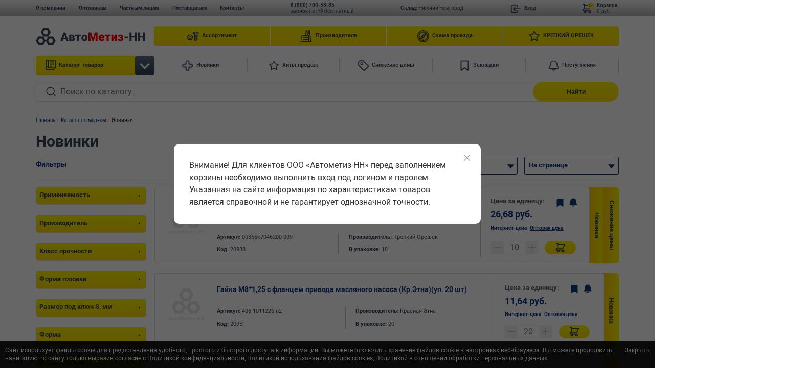

--- FILE ---
content_type: text/html; charset=UTF-8
request_url: https://www.avtometiz-nn.ru/shop/news.html?page=2
body_size: 11373
content:
<!DOCTYPE html>
<html prefix="og: http://ogp.me/ns#">
<head>
	<title>Новинки — Автометиз-НН</title><meta name="Title" content="Новинки — Автометиз-НН"><meta name="robots" content="index,follow">
	<meta charset="UTF-8">
	<meta http-equiv="X-UA-Compatible" content="IE=edge">
	<meta name="Keywords" content="новинки, цена, купить, производство, интернет-магазин, в нижнем новгороде, в новосибирске, оптом"><meta name="Description" content="Новинки и другой крепеж от производителя. Новинки по ГОСТ, по ОСТ, автокрепеж оптом, производство метизов."><meta name="Last-Modified" content="Mon, 27 Sep 2021 13:19:58 GMT">
	<meta name="viewport" content="initial-scale=1, viewport-fit=cover">
	<meta property="og:type" content="website">
	<meta property="og:site_name" content="Автометиз-НН">
	<meta property="og:url" content="https://www.avtometiz-nn.ru/shop/news.html">
	<meta property="og:title" content="Новинки">
	<meta property="og:description" content="Новинки и другой крепеж от производителя. Новинки по ГОСТ, по ОСТ, автокрепеж оптом, производство метизов.">
	<meta name="apple-mobile-web-app-title" content="Автометиз-НН">
	<meta name="apple-mobile-web-app-status-bar-style" content="white">
	<meta name="theme-color" content="#fbf300" media="(prefers-color-scheme: light)">
	<meta name="theme-color" content="black" media="(prefers-color-scheme: dark)">
	<link rel="apple-touch-icon" type="image/png" href="/images/favicon-192x192.png?2" sizes="192x192">
	<link rel="icon" type="image/png" href="/images/favicon-192x192.png?2" sizes="192x192">
	<link rel="icon" type="image/png" href="/images/favicon-32x32.png?2" sizes="32x32">
	<link rel="icon" type="image/png" href="/images/favicon-16x16.png?2" sizes="16x16">
	<link rel="canonical" href="https://www.avtometiz-nn.ru/shop/news.html">
	<link rel="stylesheet" href="/style.css?20231205162149" type="text/css">
	<script>window.cookieNotice = "\u0421\u0430\u0439\u0442 \u0438\u0441\u043f\u043e\u043b\u044c\u0437\u0443\u0435\u0442 \u0444\u0430\u0439\u043b\u044b cookie \u0434\u043b\u044f \u043f\u0440\u0435\u0434\u043e\u0441\u0442\u0430\u0432\u043b\u0435\u043d\u0438\u044f \u0443\u0434\u043e\u0431\u043d\u043e\u0433\u043e, \u043f\u0440\u043e\u0441\u0442\u043e\u0433\u043e \u0438 \u0431\u044b\u0441\u0442\u0440\u043e\u0433\u043e \u0434\u043e\u0441\u0442\u0443\u043f\u0430 \u043a \u0438\u043d\u0444\u043e\u0440\u043c\u0430\u0446\u0438\u0438. \u0412\u044b \u043c\u043e\u0436\u0435\u0442\u0435 \u043e\u0442\u043a\u043b\u044e\u0447\u0438\u0442\u044c \u0445\u0440\u0430\u043d\u0435\u043d\u0438\u0435 \u0444\u0430\u0439\u043b\u043e\u0432 cookie \u0432 \u043d\u0430\u0441\u0442\u0440\u043e\u0439\u043a\u0430\u0445 \u0432\u0435\u0431-\u0431\u0440\u0430\u0443\u0437\u0435\u0440\u0430. \u0412\u044b \u043c\u043e\u0436\u0435\u0442\u0435 \u043f\u0440\u043e\u0434\u043e\u043b\u0436\u0438\u0442\u044c \u043d\u0430\u0432\u0438\u0433\u0430\u0446\u0438\u044e \u043f\u043e \u0441\u0430\u0439\u0442\u0443 \u0442\u043e\u043b\u044c\u043a\u043e \u0432\u044b\u0440\u0430\u0437\u0438\u0432 \u0441\u043e\u0433\u043b\u0430\u0441\u0438\u0435 \u0441 <a href=\"\/privacy-policy.html\">\u041f\u043e\u043b\u0438\u0442\u0438\u043a\u043e\u0439 \u043a\u043e\u043d\u0444\u0438\u0434\u0435\u043d\u0446\u0438\u0430\u043b\u044c\u043d\u043e\u0441\u0442\u0438<\/a>, <a href=\"\/cookie-policy.html\">\u041f\u043e\u043b\u0438\u0442\u0438\u043a\u043e\u0439 \u0438\u0441\u043f\u043e\u043b\u044c\u0437\u043e\u0432\u0430\u043d\u0438\u044f \u0444\u0430\u0439\u043b\u043e\u0432 cookies<\/a>, <a href=\"\/agreement.html\">\u041f\u043e\u043b\u0438\u0442\u0438\u043a\u043e\u0439 \u0432 \u043e\u0442\u043d\u043e\u0448\u0435\u043d\u0438\u0438 \u043e\u0431\u0440\u0430\u0431\u043e\u0442\u043a\u0438 \u043f\u0435\u0440\u0441\u043e\u043d\u0430\u043b\u044c\u043d\u044b\u0445 \u0434\u0430\u043d\u043d\u044b\u0445<\/a>";</script>
	<script>window.firstNotice = "\u0412\u043d\u0438\u043c\u0430\u043d\u0438\u0435! \u0414\u043b\u044f \u043a\u043b\u0438\u0435\u043d\u0442\u043e\u0432 \u041e\u041e\u041e \u00ab\u0410\u0432\u0442\u043e\u043c\u0435\u0442\u0438\u0437-\u041d\u041d\u00bb \u043f\u0435\u0440\u0435\u0434 \u0437\u0430\u043f\u043e\u043b\u043d\u0435\u043d\u0438\u0435\u043c \u043a\u043e\u0440\u0437\u0438\u043d\u044b \u043d\u0435\u043e\u0431\u0445\u043e\u0434\u0438\u043c\u043e \u0432\u044b\u043f\u043e\u043b\u043d\u0438\u0442\u044c \u0432\u0445\u043e\u0434 \u043f\u043e\u0434 \u043b\u043e\u0433\u0438\u043d\u043e\u043c \u0438 \u043f\u0430\u0440\u043e\u043b\u0435\u043c. \u0423\u043a\u0430\u0437\u0430\u043d\u043d\u0430\u044f \u043d\u0430 \u0441\u0430\u0439\u0442\u0435 \u0438\u043d\u0444\u043e\u0440\u043c\u0430\u0446\u0438\u044f \u043f\u043e \u0445\u0430\u0440\u0430\u043a\u0442\u0435\u0440\u0438\u0441\u0442\u0438\u043a\u0430\u043c \u0442\u043e\u0432\u0430\u0440\u043e\u0432 \u044f\u0432\u043b\u044f\u0435\u0442\u0441\u044f \u0441\u043f\u0440\u0430\u0432\u043e\u0447\u043d\u043e\u0439 \u0438 \u043d\u0435 \u0433\u0430\u0440\u0430\u043d\u0442\u0438\u0440\u0443\u0435\u0442 \u043e\u0434\u043d\u043e\u0437\u043d\u0430\u0447\u043d\u043e\u0439 \u0442\u043e\u0447\u043d\u043e\u0441\u0442\u0438.";</script>
	<script type="text/javascript" src="/modules.js?20220119130515" data-main="/script.js?20220119130515"></script>
</head>
<body class="uk-height-1-1 uk-flex uk-flex-column uk-flex-stretch ">


<header class="header">
    <div class="header__top">
        <div class="uk-container">
            <div class="header__wrap header__wrap--1">
                <div class="header__top-menu top-menu"><div class="top-menu__item"><a href="/about.html" class="top-menu__link">О компании</a></div><div class="top-menu__item"><a href="/price.html" class="top-menu__link">Оптовикам</a></div><div class="top-menu__item"><a href="https://avtodetalki.ru/catalog.html" target="_blank" class="top-menu__link">Частным лицам</a></div><div class="top-menu__item"><a href="/supplier.html" class="top-menu__link">Поставщикам</a></div><div class="top-menu__item"><a href="/contacts.html" class="top-menu__link">Контакты</a></div></div>                                                <div class="header__top-contacts">
                    <a class="header__top-phone" href="tel:%2B78007005385">8 (800) 700-53-85</a>                    <div class="header__top-phone-text">звонок по РФ бесплатный</div>                </div>
                                <div class="header__top-warehouse">
                    <span>Склад: </span><label>Нижний Новгород</label>
                </div>
                <a onclick="location.href='/personal.html'" class="header__top-auth-enter">Вход</a>
                                <div class="header__top-cart">
                    <!--noindex-->
<a><span>Корзина:</span><br>0 руб.<div class="value"><span>0</span></div></a><!--/noindex-->
                </div>
            </div>
        </div>
    </div>
    <div class="header__main">
                <div class="uk-container">
            <div class="header__wrap header__wrap--2">
                <a class="header__logo" href="/">
                    <img src="/images/logo.svg" alt="">
                </a>
                <div class="header__buttons header__buttons--1 buttons">
    <div class="buttons__list">
        <div class="buttons__item"><a href="/shop/catalog.html" class="buttons__link"><span style="background:url(/images/icon-header-1.svg) center / contain no-repeat;"></span>Ассортимент</a></div><div class="buttons__item"><a href="/manufacturer.html" class="buttons__link"><span style="background:url(/images/icon-header-2.svg) center / contain no-repeat;"></span>Производители</a></div><div class="buttons__item"><a href="/driving.html" class="buttons__link"><span style="background:url(/images/icon-header-3.svg) center / contain no-repeat;"></span>Схема проезда</a></div><div class="buttons__item"><a href="/search.html?s=%D0%BA%D1%80%D0%B5%D0%BF%D0%BA%D0%B8%D0%B9+%D0%BE%D1%80%D0%B5%D1%88%D0%B5%D0%BA" class="buttons__link"><span style="background:url(/images/icon-header-8.svg) center / contain no-repeat;"></span>КРЕПКИЙ ОРЕШЕК</a></div>    </div>
</div>                <div class="header__catalog catalog">
                                                            <div class="catalog__title">
                        <span>Каталог товаров</span>
                    </div>
                    <div class="catalog__toggle"></div>
                </div>
                <div class="header__mobile-menu-btn"><span></span><span></span></div>
                <div class="header__buttons header__buttons--2 buttons">
    <div class="buttons__list">
        <div class="buttons__item"><a class="buttons__link" href="/shop/news.html"><span style="background:url(/image/test/icon-header-7.svg) center / contain no-repeat;"></span>Новинки</a></div><div class="buttons__item"><a class="buttons__link" href="/shop/hits.html"><span style="background:url(/image/test/icon-header-8.svg) center / contain no-repeat;"></span>Хиты продаж</a></div><div class="buttons__item"><a class="buttons__link" href="/shop/disc.html"><span style="background:url(/image/test/icon-header-9.svg) center / contain no-repeat;"></span>Снижение цены</a></div><div class="buttons__item"><a class="buttons__link" href="/personal/bookmark.html"><span style="background:url(/image/test/2.svg) center / contain no-repeat;"></span>Закладки</a></div><div class="buttons__item"><a class="buttons__link" href="/personal/instock.html"><span style="background:url(/image/test/vector-2.svg) center / contain no-repeat;"></span>Поступления</a></div>    </div>
</div>
                <!--noindex-->
                <form action="/search.html" method="GET" class="header__search search">
                    <div class="search__input">
                        <input placeholder="Поиск по каталогу…" value="" name="s">
                    </div>
                    <button type="submit" class="search__btn">
                        <span>Найти</span>
                    </button>
                </form>
                <!--/noindex-->
            </div>
        </div>
    </div>

    <aside uk-offcanvas="flip: true; overlay: true">
        <div class="uk-offcanvas-bar">
            <button type="button" class="uk-offcanvas-close uk-text-large"><i class="las la-times"></i></button>
            <div class="uk-card uk-card-muted">
                <div class="uk-card-header"></div>
                <div class="uk-card-body uk-padding-remove">
                    <menu class="uk-nav uk-nav-divider"></menu>
                </div>
            </div>
        </div>
    </aside>
    <script>
cmsRequire(["jquery"],function(){function e(){var e;1e3<$(window).width()?(e=$(".header__catalog"),$(".block-menu-catalog").css({top:"calc("+(e.offset().top+e.height())+"px + 1rem)",left:e.offset().left})):$(".block-menu-catalog").css({top:40,left:0})}$(".uk-navbar-toggle").off("click.header").on("click.header",function(e){var n=$("[uk-offcanvas]");n.length&&(n.hasClass("uk-togglabe-leave")||($menu=n.find("menu"),$menu.children().length||($menu.html($("header menu").not($menu).eq(0).html()),$menu.find(".uk-navbar-dropdown").each(function(){$(this).children().insertAfter(this).each(function(){$(this).removeClass("uk-navbar-dropdown-nav").addClass("uk-nav-sub uk-nav-default").closest("li").addClass("uk-parent")}),$(this).remove(),$menu.attr("uk-nav")||$menu.attr("uk-nav","")})),window.UIkit?UIkit.offcanvas(n).show():cmsRequire(["uikit"],function(){UIkit.offcanvas(n).show()})))}),$(".header__mobile-menu-btn").on("click",function(){$(".mobile-menu").addClass("active"),$(".black-overlay").addClass("active"),$("body").addClass("no-scroll")}),1e3<$(window).width()?($(".menu__link").on("mouseover",function(){var e=0;$(this).next(".menu__menu-2").children().filter(":visible").each(function(){e+=$(this).outerHeight()}),$(this).parents(".block-menu-catalog__menu").height()<e&&$(this).next().addClass("overflow"),$(this).next().addClass("active")}),$(".menu__item").on("mouseleave",function(){$(this).find(".menu__menu-2").removeClass("active")})):($(".block-menu-catalog__menu.menu .menu__link").click(function(){if($(this).next().length)$(this).parents(".menu__item").toggleClass("active"),$(this).next().slideToggle("300");else{var e=$(this).attr("href");if("string"==typeof e&&e)return location.href=e,!0}return!1}),$(".block-menu-catalog__menu.menu .menu__menu-2.menu-2 .menu-2__link").click(function(){if($(this).next().length)$(this).parents(".menu-2__item").toggleClass("active"),$(this).next().slideToggle("300");else{var e=$(this).attr("href");if("string"==typeof e&&e)return location.href=e,!0}return!1})),$(document).ready(function(){e(),$(window).resize(function(){e()})}),$(".header__catalog").on("click",function(){e(),1e3<$(window).width()||($(".black-overlay").toggleClass("active"),$("body").toggleClass("no-scroll")),$(".black-overlay").toggleClass("active"),$(".block-menu-catalog").addClass("active")})});
    </script>

</header>
<main>

<section>
<div class="uk-container">

<ul class="uk-breadcrumb" itemscope itemtype="https://schema.org/BreadcrumbList"><li itemprop="itemListElement" itemscope itemtype="https://schema.org/ListItem"><a href="/" itemprop="item"><span itemprop="name">Главная</span></a><meta itemprop="position" content="1"></li><li itemprop="itemListElement" itemscope itemtype="https://schema.org/ListItem"><a href="/shop.html" itemprop="item"><span itemprop="name">Каталог по маркам</span></a><meta itemprop="position" content="2"></li><li><span>Новинки</span></li></ul><h1 class="page-title page-title--catalog">Новинки</h1>
<div class="uk-clearfix">
    <div class="page-inner">
        <div class="detail-catalog__selected-block">
            
<div class="filter-heading">
    <div>Фильтры</div>
    </div>


<div class="selects catalog-sort">

<div class="selected" data-name="sort" data-title="Сортировка">
    <div class="selected__title">Сортировка</div>
    <div class="selected__list">
                <div class="selected__item" data-value="">По умолчанию</div>
                <div class="selected__item" data-value="price">Сначала дешевле</div>
                <div class="selected__item" data-value="-price">Сначала дороже</div>
                <div class="selected__item" data-value="title">По названию, А → Я</div>
                <div class="selected__item" data-value="-title">По названию, Я → А</div>
            </div>
</div>
<div class="selected" data-name="count" data-title="На странице">
    <div class="selected__title">На странице</div>
    <div class="selected__list">
                <div class="selected__item" data-value="">По 10</div>
                <div class="selected__item" data-value="20">По 20</div>
                <div class="selected__item" data-value="50">По 50</div>
                <div class="selected__item" data-value="100">По 100</div>
            </div>
</div>

</div>

<script>
cmsRequire(["jquery"],function(s){s(".selected__title").off("click.script.filter").on("click.script.filter",function(){var e=s(this);e.hasClass("active")?e.removeClass("active"):e.addClass("active"),s(".selected__title.active").length?s(window).off("click.script.filter").on("click.script.filter",function(e){s(".selected").not(s(e.target).closest(".selected")).find(".selected__title.active").removeClass("active")}):s(window).off("click.script.filter")}),s(".selected .selected__list .selected__item").on("click",function(){var e=s(this),t=e.text(),i=e.attr("data-value"),c=e.closest(".selected"),l=c.find(".selected__title"),e=c.attr("data-name");i?l.text(t):l.text(c.attr("data-title")),l.removeClass("active"),e&&s('#filter-form input[name="'+e+'"]').val(i).trigger("change")})});
</script>
        </div>
        <div class="detail-catalog detail-catalog--3">
            <form action="/shop/news.html" method="GET" id="filter-form"><div class="detail-catalog__mobile-filter-btn"><span>Фильтр</span></div>
<div class="detail-catalog__filters filters">
    <div class="filters__sticky">
        <div class="filters__sticky-inner">
            <div class="filters__filter filter section closed active">
    <a href="javascript:void(0)" class="filter__title card-link" data-toggle="collapse">
        <span>Применяемость</span>
        <svg xmlns="http://www.w3.org/2000/svg" xmlns:xlink="http://www.w3.org/1999/xlink" version="1.1" x="0px" y="0px" viewBox="0 0 386.257 386.257" xml:space="preserve">
            <polygon points="0,96.879 193.129,289.379 386.257,96.879 " />
        </svg>
    </a>
    <div class="filter__block"><div class="filter__list filter__values collapse"><div class="filter__item filter__value"><span class="field-input field-input-checkbox grid-n1 grid-s12"><span class="input-margin"><span class="input-inner"><label class="input-label"><input class="input-check" type="checkbox" name="filter[category][0a2eaf15-08a0-11e3-a7ff-902b34979461]" value="Y" id="filter[category][0a2eaf15-08a0-11e3-a7ff-902b34979461]-field"><i></i><span class="label-text">ГАЗ</span></label></span></span></span></div></div><div class="filter__drop"><button type="button" class="mbtn btnline filter__reset">Сбросить фильтр</button></div></div></div><div class="filters__filter filter section closed active">
    <a href="javascript:void(0)" class="filter__title card-link" data-toggle="collapse">
        <span>Производитель</span>
        <svg xmlns="http://www.w3.org/2000/svg" xmlns:xlink="http://www.w3.org/1999/xlink" version="1.1" x="0px" y="0px" viewBox="0 0 386.257 386.257" xml:space="preserve">
            <polygon points="0,96.879 193.129,289.379 386.257,96.879 " />
        </svg>
    </a>
    <div class="filter__block"><div class="filter__list filter__values collapse"><div class="filter__item filter__value"><span class="field-input field-input-checkbox grid-n1 grid-s12"><span class="input-margin"><span class="input-inner"><label class="input-label"><input class="input-check" type="checkbox" name="filter[vendor][ad475e23-c468-11e2-8814-902b34979461]" value="Y" id="filter[vendor][ad475e23-c468-11e2-8814-902b34979461]-field"><i></i><span class="label-text">Красная Этна</span></label></span></span></span></div><div class="filter__item filter__value"><span class="field-input field-input-checkbox grid-n1 grid-s12"><span class="input-margin"><span class="input-inner"><label class="input-label"><input class="input-check" type="checkbox" name="filter[vendor][001c09a9-9ddd-11eb-8d3c-00155d00ac01]" value="Y" id="filter[vendor][001c09a9-9ddd-11eb-8d3c-00155d00ac01]-field"><i></i><span class="label-text">Крепкий Орешек</span></label></span></span></span></div><div class="filter__item filter__value"><span class="field-input field-input-checkbox grid-n1 grid-s12"><span class="input-margin"><span class="input-inner"><label class="input-label"><input class="input-check" type="checkbox" name="filter[vendor][ad475e25-c468-11e2-8814-902b34979461]" value="Y" id="filter[vendor][ad475e25-c468-11e2-8814-902b34979461]-field"><i></i><span class="label-text">РЗИ</span></label></span></span></span></div></div><div class="filter__drop"><button type="button" class="mbtn btnline filter__reset">Сбросить фильтр</button></div></div></div><div class="filters__filter filter section closed active">
    <a href="javascript:void(0)" class="filter__title card-link" data-toggle="collapse">
        <span>Класс прочности</span>
        <svg xmlns="http://www.w3.org/2000/svg" xmlns:xlink="http://www.w3.org/1999/xlink" version="1.1" x="0px" y="0px" viewBox="0 0 386.257 386.257" xml:space="preserve">
            <polygon points="0,96.879 193.129,289.379 386.257,96.879 " />
        </svg>
    </a>
    <div class="filter__block"><div class="filter__list filter__values collapse"><div class="filter__item filter__value"><span class="field-input field-input-checkbox grid-n1 grid-s12"><span class="input-margin"><span class="input-inner"><label class="input-label"><input class="input-check" type="checkbox" name="filter[_f6d0eede-e7ca-11e2-b432-902b34979461][80468888-df2d-11e3-ae22-902b34979461]" value="Y" id="filter[_f6d0eede-e7ca-11e2-b432-902b34979461][80468888-df2d-11e3-ae22-902b34979461]-field"><i></i><span class="label-text">8</span></label></span></span></span></div><div class="filter__item filter__value"><span class="field-input field-input-checkbox grid-n1 grid-s12"><span class="input-margin"><span class="input-inner"><label class="input-label"><input class="input-check" type="checkbox" name="filter[_f6d0eede-e7ca-11e2-b432-902b34979461][f6d0eee4-e7ca-11e2-b432-902b34979461]" value="Y" id="filter[_f6d0eede-e7ca-11e2-b432-902b34979461][f6d0eee4-e7ca-11e2-b432-902b34979461]-field"><i></i><span class="label-text">10,9</span></label></span></span></span></div></div><div class="filter__drop"><button type="button" class="mbtn btnline filter__reset">Сбросить фильтр</button></div></div></div><div class="filters__filter filter section closed active">
    <a href="javascript:void(0)" class="filter__title card-link" data-toggle="collapse">
        <span>Форма головки</span>
        <svg xmlns="http://www.w3.org/2000/svg" xmlns:xlink="http://www.w3.org/1999/xlink" version="1.1" x="0px" y="0px" viewBox="0 0 386.257 386.257" xml:space="preserve">
            <polygon points="0,96.879 193.129,289.379 386.257,96.879 " />
        </svg>
    </a>
    <div class="filter__block"><div class="filter__list filter__values collapse"><div class="filter__item filter__value"><span class="field-input field-input-checkbox grid-n1 grid-s12"><span class="input-margin"><span class="input-inner"><label class="input-label"><input class="input-check" type="checkbox" name="filter[_2600345a-d835-11ec-8282-00155d00ac01][eb896bfd-d836-11ec-8282-00155d00ac01]" value="Y" id="filter[_2600345a-d835-11ec-8282-00155d00ac01][eb896bfd-d836-11ec-8282-00155d00ac01]-field"><i></i><span class="label-text">шестигран.</span></label></span></span></span></div></div><div class="filter__drop"><button type="button" class="mbtn btnline filter__reset">Сбросить фильтр</button></div></div></div><div class="filters__filter filter section closed active">
    <a href="javascript:void(0)" class="filter__title card-link" data-toggle="collapse">
        <span>Размер под ключ S, мм</span>
        <svg xmlns="http://www.w3.org/2000/svg" xmlns:xlink="http://www.w3.org/1999/xlink" version="1.1" x="0px" y="0px" viewBox="0 0 386.257 386.257" xml:space="preserve">
            <polygon points="0,96.879 193.129,289.379 386.257,96.879 " />
        </svg>
    </a>
    <div class="filter__block"><div class="filter__list filter__values collapse"><div class="filter__item filter__value"><span class="field-input field-input-checkbox grid-n1 grid-s12"><span class="input-margin"><span class="input-inner"><label class="input-label"><input class="input-check" type="checkbox" name="filter[_2600345e-d835-11ec-8282-00155d00ac01][ae18ca9c-d836-11ec-8282-00155d00ac01]" value="Y" id="filter[_2600345e-d835-11ec-8282-00155d00ac01][ae18ca9c-d836-11ec-8282-00155d00ac01]-field"><i></i><span class="label-text">12</span></label></span></span></span></div><div class="filter__item filter__value"><span class="field-input field-input-checkbox grid-n1 grid-s12"><span class="input-margin"><span class="input-inner"><label class="input-label"><input class="input-check" type="checkbox" name="filter[_2600345e-d835-11ec-8282-00155d00ac01][ae18ca9a-d836-11ec-8282-00155d00ac01]" value="Y" id="filter[_2600345e-d835-11ec-8282-00155d00ac01][ae18ca9a-d836-11ec-8282-00155d00ac01]-field"><i></i><span class="label-text">19</span></label></span></span></span></div></div><div class="filter__drop"><button type="button" class="mbtn btnline filter__reset">Сбросить фильтр</button></div></div></div><div class="filters__filter filter section closed active">
    <a href="javascript:void(0)" class="filter__title card-link" data-toggle="collapse">
        <span>Форма</span>
        <svg xmlns="http://www.w3.org/2000/svg" xmlns:xlink="http://www.w3.org/1999/xlink" version="1.1" x="0px" y="0px" viewBox="0 0 386.257 386.257" xml:space="preserve">
            <polygon points="0,96.879 193.129,289.379 386.257,96.879 " />
        </svg>
    </a>
    <div class="filter__block"><div class="filter__list filter__values collapse"><div class="filter__item filter__value"><span class="field-input field-input-checkbox grid-n1 grid-s12"><span class="input-margin"><span class="input-inner"><label class="input-label"><input class="input-check" type="checkbox" name="filter[_1a0923ef-fc5f-11ec-ac3f-00155d00ac01][8e48bc0c-3b5c-11ee-a68b-00155d360300]" value="Y" id="filter[_1a0923ef-fc5f-11ec-ac3f-00155d00ac01][8e48bc0c-3b5c-11ee-a68b-00155d360300]-field"><i></i><span class="label-text">шестигран. с фланцем</span></label></span></span></span></div></div><div class="filter__drop"><button type="button" class="mbtn btnline filter__reset">Сбросить фильтр</button></div></div></div><div class="filters__filter filter section closed active">
    <a href="javascript:void(0)" class="filter__title card-link" data-toggle="collapse">
        <span>Высота m, мм</span>
        <svg xmlns="http://www.w3.org/2000/svg" xmlns:xlink="http://www.w3.org/1999/xlink" version="1.1" x="0px" y="0px" viewBox="0 0 386.257 386.257" xml:space="preserve">
            <polygon points="0,96.879 193.129,289.379 386.257,96.879 " />
        </svg>
    </a>
    <div class="filter__block"><div class="filter__list filter__values collapse"><div class="filter__item filter__value"><span class="field-input field-input-checkbox grid-n1 grid-s12"><span class="input-margin"><span class="input-inner"><label class="input-label"><input class="input-check" type="checkbox" name="filter[_1a0923f0-fc5f-11ec-ac3f-00155d00ac01][9e79e42a-c8fc-11f0-a6c6-00155d360300]" value="Y" id="filter[_1a0923f0-fc5f-11ec-ac3f-00155d00ac01][9e79e42a-c8fc-11f0-a6c6-00155d360300]-field"><i></i><span class="label-text">8,5</span></label></span></span></span></div></div><div class="filter__drop"><button type="button" class="mbtn btnline filter__reset">Сбросить фильтр</button></div></div></div><div class="filters__filter filter section closed active">
    <a href="javascript:void(0)" class="filter__title card-link" data-toggle="collapse">
        <span>Диаметр резьбы и шаг d, мм</span>
        <svg xmlns="http://www.w3.org/2000/svg" xmlns:xlink="http://www.w3.org/1999/xlink" version="1.1" x="0px" y="0px" viewBox="0 0 386.257 386.257" xml:space="preserve">
            <polygon points="0,96.879 193.129,289.379 386.257,96.879 " />
        </svg>
    </a>
    <div class="filter__block"><div class="filter__list filter__values collapse"><div class="filter__item filter__value"><span class="field-input field-input-checkbox grid-n1 grid-s12"><span class="input-margin"><span class="input-inner"><label class="input-label"><input class="input-check" type="checkbox" name="filter[_2600345b-d835-11ec-8282-00155d00ac01][2600346e-d835-11ec-8282-00155d00ac01]" value="Y" id="filter[_2600345b-d835-11ec-8282-00155d00ac01][2600346e-d835-11ec-8282-00155d00ac01]-field"><i></i><span class="label-text">8*1,25</span></label></span></span></span></div><div class="filter__item filter__value"><span class="field-input field-input-checkbox grid-n1 grid-s12"><span class="input-margin"><span class="input-inner"><label class="input-label"><input class="input-check" type="checkbox" name="filter[_2600345b-d835-11ec-8282-00155d00ac01][2600346d-d835-11ec-8282-00155d00ac01]" value="Y" id="filter[_2600345b-d835-11ec-8282-00155d00ac01][2600346d-d835-11ec-8282-00155d00ac01]-field"><i></i><span class="label-text">12*1,25</span></label></span></span></span></div></div><div class="filter__drop"><button type="button" class="mbtn btnline filter__reset">Сбросить фильтр</button></div></div></div><div class="filters__filter filter section closed active">
    <a href="javascript:void(0)" class="filter__title card-link" data-toggle="collapse">
        <span>Длина стержня l, мм</span>
        <svg xmlns="http://www.w3.org/2000/svg" xmlns:xlink="http://www.w3.org/1999/xlink" version="1.1" x="0px" y="0px" viewBox="0 0 386.257 386.257" xml:space="preserve">
            <polygon points="0,96.879 193.129,289.379 386.257,96.879 " />
        </svg>
    </a>
    <div class="filter__block"><div class="filter__list filter__values collapse"><div class="filter__item filter__value"><span class="field-input field-input-checkbox grid-n1 grid-s12"><span class="input-margin"><span class="input-inner"><label class="input-label"><input class="input-check" type="checkbox" name="filter[_2600345c-d835-11ec-8282-00155d00ac01][03d30fb9-d4fa-11f0-a6c6-00155d360300]" value="Y" id="filter[_2600345c-d835-11ec-8282-00155d00ac01][03d30fb9-d4fa-11f0-a6c6-00155d360300]-field"><i></i><span class="label-text">30,5</span></label></span></span></span></div></div><div class="filter__drop"><button type="button" class="mbtn btnline filter__reset">Сбросить фильтр</button></div></div></div><div class="filters__filter filter section closed active">
    <a href="javascript:void(0)" class="filter__title card-link" data-toggle="collapse">
        <span>Длина резьбовой части b, мм</span>
        <svg xmlns="http://www.w3.org/2000/svg" xmlns:xlink="http://www.w3.org/1999/xlink" version="1.1" x="0px" y="0px" viewBox="0 0 386.257 386.257" xml:space="preserve">
            <polygon points="0,96.879 193.129,289.379 386.257,96.879 " />
        </svg>
    </a>
    <div class="filter__block"><div class="filter__list filter__values collapse"><div class="filter__item filter__value"><span class="field-input field-input-checkbox grid-n1 grid-s12"><span class="input-margin"><span class="input-inner"><label class="input-label"><input class="input-check" type="checkbox" name="filter[_2600345d-d835-11ec-8282-00155d00ac01][ae18ca75-d836-11ec-8282-00155d00ac01]" value="Y" id="filter[_2600345d-d835-11ec-8282-00155d00ac01][ae18ca75-d836-11ec-8282-00155d00ac01]-field"><i></i><span class="label-text">25</span></label></span></span></span></div></div><div class="filter__drop"><button type="button" class="mbtn btnline filter__reset">Сбросить фильтр</button></div></div></div><div class="filters__filter filter section closed active">
    <a href="javascript:void(0)" class="filter__title card-link" data-toggle="collapse">
        <span>Покрытие</span>
        <svg xmlns="http://www.w3.org/2000/svg" xmlns:xlink="http://www.w3.org/1999/xlink" version="1.1" x="0px" y="0px" viewBox="0 0 386.257 386.257" xml:space="preserve">
            <polygon points="0,96.879 193.129,289.379 386.257,96.879 " />
        </svg>
    </a>
    <div class="filter__block"><div class="filter__list filter__values collapse"><div class="filter__item filter__value"><span class="field-input field-input-checkbox grid-n1 grid-s12"><span class="input-margin"><span class="input-inner"><label class="input-label"><input class="input-check" type="checkbox" name="filter[_26003460-d835-11ec-8282-00155d00ac01][f4c7420f-f238-11ec-89ed-00155d00ac01]" value="Y" id="filter[_26003460-d835-11ec-8282-00155d00ac01][f4c7420f-f238-11ec-89ed-00155d00ac01]-field"><i></i><span class="label-text">цинковое</span></label></span></span></span></div><div class="filter__item filter__value"><span class="field-input field-input-checkbox grid-n1 grid-s12"><span class="input-margin"><span class="input-inner"><label class="input-label"><input class="input-check" type="checkbox" name="filter[_26003460-d835-11ec-8282-00155d00ac01][f4c74212-f238-11ec-89ed-00155d00ac01]" value="Y" id="filter[_26003460-d835-11ec-8282-00155d00ac01][f4c74212-f238-11ec-89ed-00155d00ac01]-field"><i></i><span class="label-text">черное фосфатное</span></label></span></span></span></div></div><div class="filter__drop"><button type="button" class="mbtn btnline filter__reset">Сбросить фильтр</button></div></div></div><div class="filters__filter filter section closed active">
    <a href="javascript:void(0)" class="filter__title card-link" data-toggle="collapse">
        <span>Высота головки k, мм</span>
        <svg xmlns="http://www.w3.org/2000/svg" xmlns:xlink="http://www.w3.org/1999/xlink" version="1.1" x="0px" y="0px" viewBox="0 0 386.257 386.257" xml:space="preserve">
            <polygon points="0,96.879 193.129,289.379 386.257,96.879 " />
        </svg>
    </a>
    <div class="filter__block"><div class="filter__list filter__values collapse"><div class="filter__item filter__value"><span class="field-input field-input-checkbox grid-n1 grid-s12"><span class="input-margin"><span class="input-inner"><label class="input-label"><input class="input-check" type="checkbox" name="filter[_2600345f-d835-11ec-8282-00155d00ac01][f809fbbb-d4f9-11f0-a6c6-00155d360300]" value="Y" id="filter[_2600345f-d835-11ec-8282-00155d00ac01][f809fbbb-d4f9-11f0-a6c6-00155d360300]-field"><i></i><span class="label-text">24</span></label></span></span></span></div></div><div class="filter__drop"><button type="button" class="mbtn btnline filter__reset">Сбросить фильтр</button></div></div></div><div class="filters__filter filter section closed active">
    <a href="javascript:void(0)" class="filter__title card-link" data-toggle="collapse">
        <span>Материал</span>
        <svg xmlns="http://www.w3.org/2000/svg" xmlns:xlink="http://www.w3.org/1999/xlink" version="1.1" x="0px" y="0px" viewBox="0 0 386.257 386.257" xml:space="preserve">
            <polygon points="0,96.879 193.129,289.379 386.257,96.879 " />
        </svg>
    </a>
    <div class="filter__block"><div class="filter__list filter__values collapse"><div class="filter__item filter__value"><span class="field-input field-input-checkbox grid-n1 grid-s12"><span class="input-margin"><span class="input-inner"><label class="input-label"><input class="input-check" type="checkbox" name="filter[_3384fe31-f232-11ec-89ed-00155d00ac01][f4c7420e-f238-11ec-89ed-00155d00ac01]" value="Y" id="filter[_3384fe31-f232-11ec-89ed-00155d00ac01][f4c7420e-f238-11ec-89ed-00155d00ac01]-field"><i></i><span class="label-text">сталь</span></label></span></span></span></div></div><div class="filter__drop"><button type="button" class="mbtn btnline filter__reset">Сбросить фильтр</button></div></div></div><div class="filters__filter filter section closed active">
    <a href="javascript:void(0)" class="filter__title card-link" data-toggle="collapse">
        <span>Цена за единицу</span>
        <svg xmlns="http://www.w3.org/2000/svg" xmlns:xlink="http://www.w3.org/1999/xlink" version="1.1" x="0px" y="0px" viewBox="0 0 386.257 386.257" xml:space="preserve">
            <polygon points="0,96.879 193.129,289.379 386.257,96.879 " />
        </svg>
    </a>
    <div class="filter__block filter__range filter__values filter__values--range clearfix collapse">
    <div class="price-range-block">
        <div class="row"><div class="col-6 prices"><span class="field-input field-input-line field-input-tel grid-n1 grid-s12"><span class="input-margin"><span class="input-border"><input type="tel" class="input-text" name="filter[price][0]" value="" id="filter[price][0]-field" placeholder="7,40"></span></span></span></div><div class="col-6 prices"><span class="field-input field-input-line field-input-tel grid-n1 grid-s12"><span class="input-margin"><span class="input-border"><input type="tel" class="input-text" name="filter[price][1]" value="" id="filter[price][1]-field" placeholder="26,68"></span></span></span></div></div>        <div id="slider-range" class="price-filter-range" name="rangeInput">
            <input class="range" data-type="double" data-min="7.4" data-max="26.68"
                 data-from-min="7.4" data-to-min="7.4" data-from-max="26.68" data-to-max="26.68"                data-from="7.4"
                data-to="26.68"
                data-step="1" data-scale="2" data-postfix="">
        </div>


    </div>
    <div class="filter__drop">
        <button type="button" class="mbtn btnline filter__reset">Сбросить фильтр</button>
    </div>
</div>
</div><div class="filters__filter filter section closed active">
    <a href="javascript:void(0)" class="filter__title card-link" data-toggle="collapse">
        <span>Цена за упаковку</span>
        <svg xmlns="http://www.w3.org/2000/svg" xmlns:xlink="http://www.w3.org/1999/xlink" version="1.1" x="0px" y="0px" viewBox="0 0 386.257 386.257" xml:space="preserve">
            <polygon points="0,96.879 193.129,289.379 386.257,96.879 " />
        </svg>
    </a>
    <div class="filter__block filter__range filter__values filter__values--range clearfix collapse">
    <div class="price-range-block">
        <div class="row"><div class="col-6 prices"><span class="field-input field-input-line field-input-tel grid-n1 grid-s12"><span class="input-margin"><span class="input-border"><input type="tel" class="input-text" name="filter[price_pack][0]" value="" id="filter[price_pack][0]-field" placeholder="74"></span></span></span></div><div class="col-6 prices"><span class="field-input field-input-line field-input-tel grid-n1 grid-s12"><span class="input-margin"><span class="input-border"><input type="tel" class="input-text" name="filter[price_pack][1]" value="" id="filter[price_pack][1]-field" placeholder="266,80"></span></span></span></div></div>        <div id="slider-range" class="price-filter-range" name="rangeInput">
            <input class="range" data-type="double" data-min="74" data-max="266.8"
                 data-from-min="74" data-to-min="74" data-from-max="266.8" data-to-max="266.8"                data-from="74"
                data-to="266.8"
                data-step="1" data-scale="2" data-postfix="">
        </div>


    </div>
    <div class="filter__drop">
        <button type="button" class="mbtn btnline filter__reset">Сбросить фильтр</button>
    </div>
</div>
</div><div class="filters__filter filter section closed active">
    <a href="javascript:void(0)" class="filter__title card-link" data-toggle="collapse">
        <span>Количество в упаковке</span>
        <svg xmlns="http://www.w3.org/2000/svg" xmlns:xlink="http://www.w3.org/1999/xlink" version="1.1" x="0px" y="0px" viewBox="0 0 386.257 386.257" xml:space="preserve">
            <polygon points="0,96.879 193.129,289.379 386.257,96.879 " />
        </svg>
    </a>
    <div class="filter__block filter__range filter__values filter__values--range clearfix collapse">
    <div class="price-range-block">
        <div class="row"><div class="col-6 prices"><span class="field-input field-input-line field-input-tel grid-n1 grid-s12"><span class="input-margin"><span class="input-border"><input type="tel" class="input-text" name="filter[pack][0]" value="" id="filter[pack][0]-field" placeholder="10"><span class="input-suffix">шт.</span></span></span></span></div><div class="col-6 prices"><span class="field-input field-input-line field-input-tel grid-n1 grid-s12"><span class="input-margin"><span class="input-border"><input type="tel" class="input-text" name="filter[pack][1]" value="" id="filter[pack][1]-field" placeholder="20"><span class="input-suffix">шт.</span></span></span></span></div></div>        <div id="slider-range" class="price-filter-range" name="rangeInput">
            <input class="range" data-type="double" data-min="10" data-max="20"
                 data-from-min="10" data-to-min="10" data-from-max="20" data-to-max="20"                data-from="10"
                data-to="20"
                data-step="1" data-scale="0" data-postfix="">
        </div>


    </div>
    <div class="filter__drop">
        <button type="button" class="mbtn btnline filter__reset">Сбросить фильтр</button>
    </div>
</div>
</div><div class="filters__filter filter section closed active">
    <a href="javascript:void(0)" class="filter__title card-link" data-toggle="collapse">
        <span>Вес упаковки</span>
        <svg xmlns="http://www.w3.org/2000/svg" xmlns:xlink="http://www.w3.org/1999/xlink" version="1.1" x="0px" y="0px" viewBox="0 0 386.257 386.257" xml:space="preserve">
            <polygon points="0,96.879 193.129,289.379 386.257,96.879 " />
        </svg>
    </a>
    <div class="filter__block filter__range filter__values filter__values--range clearfix collapse">
    <div class="price-range-block">
        <div class="row"><div class="col-6 prices"><span class="field-input field-input-line field-input-tel grid-n1 grid-s12"><span class="input-margin"><span class="input-border"><input type="tel" class="input-text" name="filter[weight][0]" value="" id="filter[weight][0]-field" placeholder="0,100"><span class="input-suffix">кг</span></span></span></span></div><div class="col-6 prices"><span class="field-input field-input-line field-input-tel grid-n1 grid-s12"><span class="input-margin"><span class="input-border"><input type="tel" class="input-text" name="filter[weight][1]" value="" id="filter[weight][1]-field" placeholder="0,780"><span class="input-suffix">кг</span></span></span></span></div></div>        <div id="slider-range" class="price-filter-range" name="rangeInput">
            <input class="range" data-type="double" data-min="0.1" data-max="0.78"
                 data-from-min="0.1" data-to-min="0.1" data-from-max="0.78" data-to-max="0.78"                data-from="0.1"
                data-to="0.78"
                data-step="0.01" data-scale="3" data-postfix="">
        </div>


    </div>
    <div class="filter__drop">
        <button type="button" class="mbtn btnline filter__reset">Сбросить фильтр</button>
    </div>
</div>
</div><div class="filters__filter filter section closed active">
    <a href="javascript:void(0)" class="filter__title card-link" data-toggle="collapse">
        <span>Единица измерения</span>
        <svg xmlns="http://www.w3.org/2000/svg" xmlns:xlink="http://www.w3.org/1999/xlink" version="1.1" x="0px" y="0px" viewBox="0 0 386.257 386.257" xml:space="preserve">
            <polygon points="0,96.879 193.129,289.379 386.257,96.879 " />
        </svg>
    </a>
    <div class="filter__block"><div class="filter__list filter__values collapse"><div class="filter__item filter__value"><span class="field-input field-input-checkbox grid-n1 grid-s12"><span class="input-margin"><span class="input-inner"><label class="input-label"><input class="input-check" type="checkbox" name="filter[unit][230fde30-49b6-11de-8b9a-001cc03645ed]" value="Y" id="filter[unit][230fde30-49b6-11de-8b9a-001cc03645ed]-field"><i></i><span class="label-text">шт</span></label></span></span></span></div></div><div class="filter__drop"><button type="button" class="mbtn btnline filter__reset">Сбросить фильтр</button></div></div></div><div class="filters__filter filter section closed active">
    <a href="javascript:void(0)" class="filter__title card-link" data-toggle="collapse">
        <span>Статус товара</span>
        <svg xmlns="http://www.w3.org/2000/svg" xmlns:xlink="http://www.w3.org/1999/xlink" version="1.1" x="0px" y="0px" viewBox="0 0 386.257 386.257" xml:space="preserve">
            <polygon points="0,96.879 193.129,289.379 386.257,96.879 " />
        </svg>
    </a>
    <div class="filter__block"><div class="filter__list filter__values collapse"><div class="filter__item filter__value"><span class="field-input field-input-checkbox grid-n1 grid-s12"><span class="input-margin"><span class="input-inner"><label class="input-label"><input class="input-check" type="checkbox" name="filter[status][news]" value="Y" id="filter[status][news]-field"><i></i><span class="label-text">Новинка</span></label></span></span></span></div><div class="filter__item filter__value"><span class="field-input field-input-checkbox grid-n1 grid-s12"><span class="input-margin"><span class="input-inner"><label class="input-label"><input class="input-check" type="checkbox" name="filter[status][disc]" value="Y" id="filter[status][disc]-field"><i></i><span class="label-text">Снижение цены</span></label></span></span></span></div></div><div class="filter__drop"><button type="button" class="mbtn btnline filter__reset">Сбросить фильтр</button></div></div></div><div class="filters__filter filter section closed active">
    <a href="javascript:void(0)" class="filter__title card-link" data-toggle="collapse">
        <span>Только в наличии</span>
        <svg xmlns="http://www.w3.org/2000/svg" xmlns:xlink="http://www.w3.org/1999/xlink" version="1.1" x="0px" y="0px" viewBox="0 0 386.257 386.257" xml:space="preserve">
            <polygon points="0,96.879 193.129,289.379 386.257,96.879 " />
        </svg>
    </a>
    <div class="filter__block"><div class="filter__list filter__values collapse"><div class="filter__item filter__value"><span class="field-input field-input-checkbox grid-n1 grid-s12"><span class="input-margin"><span class="input-inner"><label class="input-label"><input class="input-check" type="checkbox" name="filter[instock][any]" value="Y" id="filter[instock][any]-field"><i></i><span class="label-text">По всем складам</span></label></span></span></span></div><div class="filter__item filter__value"><span class="field-input field-input-checkbox grid-n1 grid-s12"><span class="input-margin"><span class="input-inner"><label class="input-label"><input class="input-check" type="checkbox" name="filter[instock][ca0a3096-b020-11e7-85e7-902b34979461]" value="Y" id="filter[instock][ca0a3096-b020-11e7-85e7-902b34979461]-field"><i></i><span class="label-text">На складе НН</span></label></span></span></span></div></div><div class="filter__drop"><button type="button" class="mbtn btnline filter__reset">Сбросить фильтр</button></div></div></div>        </div>
        <div class="filters__apply-filter">
            <span>Применить фильтр</span>
        </div>
            </div>
</div>
<input type="hidden" name="sort" value=""><input type="hidden" name="count" value=""><input type="hidden" name="page" value="2"></form><div class="detail-catalog__list"><div class="detail-catalog__price">
<div class="simple-price" itemscope itemtype="http://schema.org/Product">
    <a href="/shop/news.html" class="simple-price__status simple-price__status--new"><span>Новинка</span></a><a href="/shop/disc.html" class="simple-price__status simple-price__status--markdown"><span>Снижение цены</span></a>    <div class="simple-price__wrap">
        <a class="simple-price__pic" href="/shop/bolty/bolt-kolesnyy-m12-1-25-55-30-5-klyuch-19-tsink-2108-15-krepkiy-oreshek-10-9-up-10-sht-00356k7046200-009_20938.html">
                            <span>
                    <picture>
                        <img src="/images/noimage.svg" width="120" height="120" alt="Болт колесный  М12*1,25 (55 30,5, ключ 19, цинк)  2108-15  (КРЕПКИЙ ОРЕШЕК)(10.9)(уп. 10 шт)">
                    </picture>
                </span>
                    </a>
        <div class="simple-price__col-1">
            <a class="simple-price__title" href="/shop/bolty/bolt-kolesnyy-m12-1-25-55-30-5-klyuch-19-tsink-2108-15-krepkiy-oreshek-10-9-up-10-sht-00356k7046200-009_20938.html" itemprop="url"><span itemprop="name">Болт колесный  М12*1,25 (55 30,5, ключ 19, цинк)  2108-15  (КРЕПКИЙ ОРЕШЕК)(10.9)(уп. 10 шт)</span></a>
            <div class="simple-price__characteristics characteristics">
                                    <div class="characteristics__col">
                        <div class="characteristics__item" itemprop="sku"><span>Артикул:</span> 00356k7046200-009</div>                        <div class="characteristics__item" itemprop="productID"><span>Код:</span> 20938</div>                    </div>
                                                    <div class="characteristics__col">
                        <div class="characteristics__item" itemprop="manufacturer"><span>Производитель:</span> Крепкий Орешек</div>                        <div class="characteristics__item"><span>В упаковке:</span> 10</div>                    </div>
                            </div>
        </div>
        <div class="simple-price__col-2">
                            <div class="simple-price__price" itemscope itemtype="http://schema.org/Offer" itemprop="offers">
                                                                    <span>Цена за единицу:</span>26,68 руб.
                                                                <meta itemprop="price" content="26.68">
                    <meta itemprop="priceCurrency" content="RUB">
                                            <link itemprop="availability" href="http://schema.org/InStock">
                                                            <div class="simple-price__empty">
                        <label class="simple-price__notification--empty">Интернет-цена &nbsp; <a href="/price.html"><u>Оптовая цена</u></a></label>
                    </div>
                                    </div>
                <div class="simple-price__cart-block sp-buy">
                    <div class="simple-price__quantity quantity price-block__quantity"  data-pack="10">
                        <button type="button" class="quantity__minus"></button>
                        <input class="quantity__input" type="tel" min="1" max="99999" placeholder="10" data-id="/shop/bolty/bolt-kolesnyy-m12-1-25-55-30-5-klyuch-19-tsink-2108-15-krepkiy-oreshek-10-9-up-10-sht-00356k7046200-009_20938" data-pack="10" value="">
                        <button type="button" class="quantity__plus"></button>
                    </div>
                    <button type="button" class="simple-price__cart" onclick="if (window.myCart !== undefined) return myCart('/shop/bolty/bolt-kolesnyy-m12-1-25-55-30-5-klyuch-19-tsink-2108-15-krepkiy-oreshek-10-9-up-10-sht-00356k7046200-009_20938', undefined, this)"></button>
                </div>
                        <a class="simple-price__bookmark" uk-tooltip="title: Добавить в закладки" onclick="if (window.myBookmark !== undefined) return myBookmark('/shop/bolty/bolt-kolesnyy-m12-1-25-55-30-5-klyuch-19-tsink-2108-15-krepkiy-oreshek-10-9-up-10-sht-00356k7046200-009_20938', null, this)">
                <svg xmlns="http://www.w3.org/2000/svg" width="14" height="18" viewBox="0 0 14 18"><path fill="#10397E" d="M.6 2.6c0-.88.72-1.6 1.6-1.6h9.6a1.606 1.606 0 0 1 1.6 1.6V17L7 13.8.6 17V2.6z"/></svg>            </a>
            <a class="simple-price__notification" uk-tooltip="title: Уведомить о поступлении" onclick="if (window.myNotification !== undefined) return myNotification('/shop/bolty/bolt-kolesnyy-m12-1-25-55-30-5-klyuch-19-tsink-2108-15-krepkiy-oreshek-10-9-up-10-sht-00356k7046200-009_20938', null, this)">
                <svg xmlns="http://www.w3.org/2000/svg" width="16" height="17" viewBox="0 0 16 17"><path fill="#10397E" d="M13.92 10.41V6.53C13.92 3.19 11.27.5 7.97.5 4.68.5 2.04 3.19 2.04 6.53v3.88L.5 13.5h15l-1.58-3.09zM8 16.5c1.37 0 2.5-.9 2.5-2h-5c0 1.1 1.13 2 2.5 2z"/></svg>            </a>
        </div>
    </div>

</div>




<div class="simple-price" itemscope itemtype="http://schema.org/Product">
    <a href="/shop/news.html" class="simple-price__status simple-price__status--new"><span>Новинка</span></a>    <div class="simple-price__wrap">
        <a class="simple-price__pic" href="/shop/gayki/gayka-m8-1-25-s-flantsem-privoda-maslyanogo-nasosa-kr-etna-up-20-sht-406-1011226-p2_20951.html">
                            <span>
                    <picture>
                        <img src="/images/noimage.svg" width="120" height="120" alt="Гайка М8*1,25 с фланцем привода масляного насоса (Кр.Этна)(уп. 20 шт)">
                    </picture>
                </span>
                    </a>
        <div class="simple-price__col-1">
            <a class="simple-price__title" href="/shop/gayki/gayka-m8-1-25-s-flantsem-privoda-maslyanogo-nasosa-kr-etna-up-20-sht-406-1011226-p2_20951.html" itemprop="url"><span itemprop="name">Гайка М8*1,25 с фланцем привода масляного насоса (Кр.Этна)(уп. 20 шт)</span></a>
            <div class="simple-price__characteristics characteristics">
                                    <div class="characteristics__col">
                        <div class="characteristics__item" itemprop="sku"><span>Артикул:</span> 406-1011226-п2</div>                        <div class="characteristics__item" itemprop="productID"><span>Код:</span> 20951</div>                    </div>
                                                    <div class="characteristics__col">
                        <div class="characteristics__item" itemprop="manufacturer"><span>Производитель:</span> Красная Этна</div>                        <div class="characteristics__item"><span>В упаковке:</span> 20</div>                    </div>
                            </div>
        </div>
        <div class="simple-price__col-2">
                            <div class="simple-price__price" itemscope itemtype="http://schema.org/Offer" itemprop="offers">
                                                                    <span>Цена за единицу:</span>11,64 руб.
                                                                <meta itemprop="price" content="11.64">
                    <meta itemprop="priceCurrency" content="RUB">
                                            <link itemprop="availability" href="http://schema.org/OutOfStock">
                                                            <div class="simple-price__empty">
                        <label class="simple-price__notification--empty">Интернет-цена &nbsp; <a href="/price.html"><u>Оптовая цена</u></a></label>
                    </div>
                                    </div>
                <div class="simple-price__cart-block sp-buy">
                    <div class="simple-price__quantity quantity price-block__quantity"  data-pack="20">
                        <button type="button" class="quantity__minus"></button>
                        <input class="quantity__input" type="tel" min="1" max="99999" placeholder="20" data-id="/shop/gayki/gayka-m8-1-25-s-flantsem-privoda-maslyanogo-nasosa-kr-etna-up-20-sht-406-1011226-p2_20951" data-pack="20" value="">
                        <button type="button" class="quantity__plus"></button>
                    </div>
                    <button type="button" class="simple-price__cart" onclick="if (window.myCart !== undefined) return myCart('/shop/gayki/gayka-m8-1-25-s-flantsem-privoda-maslyanogo-nasosa-kr-etna-up-20-sht-406-1011226-p2_20951', undefined, this)"></button>
                </div>
                        <a class="simple-price__bookmark" uk-tooltip="title: Добавить в закладки" onclick="if (window.myBookmark !== undefined) return myBookmark('/shop/gayki/gayka-m8-1-25-s-flantsem-privoda-maslyanogo-nasosa-kr-etna-up-20-sht-406-1011226-p2_20951', null, this)">
                <svg xmlns="http://www.w3.org/2000/svg" width="14" height="18" viewBox="0 0 14 18"><path fill="#10397E" d="M.6 2.6c0-.88.72-1.6 1.6-1.6h9.6a1.606 1.606 0 0 1 1.6 1.6V17L7 13.8.6 17V2.6z"/></svg>            </a>
            <a class="simple-price__notification" uk-tooltip="title: Уведомить о поступлении" onclick="if (window.myNotification !== undefined) return myNotification('/shop/gayki/gayka-m8-1-25-s-flantsem-privoda-maslyanogo-nasosa-kr-etna-up-20-sht-406-1011226-p2_20951', null, this)">
                <svg xmlns="http://www.w3.org/2000/svg" width="16" height="17" viewBox="0 0 16 17"><path fill="#10397E" d="M13.92 10.41V6.53C13.92 3.19 11.27.5 7.97.5 4.68.5 2.04 3.19 2.04 6.53v3.88L.5 13.5h15l-1.58-3.09zM8 16.5c1.37 0 2.5-.9 2.5-2h-5c0 1.1 1.13 2 2.5 2z"/></svg>            </a>
        </div>
    </div>

</div>




<div class="simple-price" itemscope itemtype="http://schema.org/Product">
    <a href="/shop/news.html" class="simple-price__status simple-price__status--new"><span>Новинка</span></a>    <div class="simple-price__wrap">
        <a class="simple-price__pic" href="/shop/shayby/shayba-klapannoy-kryshki-umz-4216-bolshaya-up-10-sht-4216-1007276_20941.html">
                            <span>
                    <picture>
                        <img src="/images/noimage.svg" width="120" height="120" alt="Шайба клапанной крышки УМЗ 4216 (большая)(уп. 10 шт)">
                    </picture>
                </span>
                    </a>
        <div class="simple-price__col-1">
            <a class="simple-price__title" href="/shop/shayby/shayba-klapannoy-kryshki-umz-4216-bolshaya-up-10-sht-4216-1007276_20941.html" itemprop="url"><span itemprop="name">Шайба клапанной крышки УМЗ 4216 (большая)(уп. 10 шт)</span></a>
            <div class="simple-price__characteristics characteristics">
                                    <div class="characteristics__col">
                        <div class="characteristics__item" itemprop="sku"><span>Артикул:</span> 4216-1007276</div>                        <div class="characteristics__item" itemprop="productID"><span>Код:</span> 20941</div>                    </div>
                                                    <div class="characteristics__col">
                        <div class="characteristics__item" itemprop="manufacturer"><span>Производитель:</span> РЗИ</div>                        <div class="characteristics__item"><span>В упаковке:</span> 10</div>                    </div>
                            </div>
        </div>
        <div class="simple-price__col-2">
                            <div class="simple-price__price" itemscope itemtype="http://schema.org/Offer" itemprop="offers">
                                                                    <span>Цена за единицу:</span>8,51 руб.
                                                                <meta itemprop="price" content="8.51">
                    <meta itemprop="priceCurrency" content="RUB">
                                            <link itemprop="availability" href="http://schema.org/InStock">
                                                            <div class="simple-price__empty">
                        <label class="simple-price__notification--empty">Интернет-цена &nbsp; <a href="/price.html"><u>Оптовая цена</u></a></label>
                    </div>
                                    </div>
                <div class="simple-price__cart-block sp-buy">
                    <div class="simple-price__quantity quantity price-block__quantity"  data-pack="10">
                        <button type="button" class="quantity__minus"></button>
                        <input class="quantity__input" type="tel" min="1" max="99999" placeholder="10" data-id="/shop/shayby/shayba-klapannoy-kryshki-umz-4216-bolshaya-up-10-sht-4216-1007276_20941" data-pack="10" value="">
                        <button type="button" class="quantity__plus"></button>
                    </div>
                    <button type="button" class="simple-price__cart" onclick="if (window.myCart !== undefined) return myCart('/shop/shayby/shayba-klapannoy-kryshki-umz-4216-bolshaya-up-10-sht-4216-1007276_20941', undefined, this)"></button>
                </div>
                        <a class="simple-price__bookmark" uk-tooltip="title: Добавить в закладки" onclick="if (window.myBookmark !== undefined) return myBookmark('/shop/shayby/shayba-klapannoy-kryshki-umz-4216-bolshaya-up-10-sht-4216-1007276_20941', null, this)">
                <svg xmlns="http://www.w3.org/2000/svg" width="14" height="18" viewBox="0 0 14 18"><path fill="#10397E" d="M.6 2.6c0-.88.72-1.6 1.6-1.6h9.6a1.606 1.606 0 0 1 1.6 1.6V17L7 13.8.6 17V2.6z"/></svg>            </a>
            <a class="simple-price__notification" uk-tooltip="title: Уведомить о поступлении" onclick="if (window.myNotification !== undefined) return myNotification('/shop/shayby/shayba-klapannoy-kryshki-umz-4216-bolshaya-up-10-sht-4216-1007276_20941', null, this)">
                <svg xmlns="http://www.w3.org/2000/svg" width="16" height="17" viewBox="0 0 16 17"><path fill="#10397E" d="M13.92 10.41V6.53C13.92 3.19 11.27.5 7.97.5 4.68.5 2.04 3.19 2.04 6.53v3.88L.5 13.5h15l-1.58-3.09zM8 16.5c1.37 0 2.5-.9 2.5-2h-5c0 1.1 1.13 2 2.5 2z"/></svg>            </a>
        </div>
    </div>

</div>




<div class="simple-price" itemscope itemtype="http://schema.org/Product">
    <a href="/shop/news.html" class="simple-price__status simple-price__status--new"><span>Новинка</span></a>    <div class="simple-price__wrap">
        <a class="simple-price__pic" href="/shop/shayby/shayba-klapannoy-kryshki-umz-4216-malaya-up-10-sht-4216-1007275_20942.html">
                            <span>
                    <picture>
                        <img src="/images/noimage.svg" width="120" height="120" alt="Шайба клапанной крышки УМЗ 4216 (малая)(уп. 10 шт)">
                    </picture>
                </span>
                    </a>
        <div class="simple-price__col-1">
            <a class="simple-price__title" href="/shop/shayby/shayba-klapannoy-kryshki-umz-4216-malaya-up-10-sht-4216-1007275_20942.html" itemprop="url"><span itemprop="name">Шайба клапанной крышки УМЗ 4216 (малая)(уп. 10 шт)</span></a>
            <div class="simple-price__characteristics characteristics">
                                    <div class="characteristics__col">
                        <div class="characteristics__item" itemprop="sku"><span>Артикул:</span> 4216-1007275</div>                        <div class="characteristics__item" itemprop="productID"><span>Код:</span> 20942</div>                    </div>
                                                    <div class="characteristics__col">
                        <div class="characteristics__item" itemprop="manufacturer"><span>Производитель:</span> РЗИ</div>                        <div class="characteristics__item"><span>В упаковке:</span> 10</div>                    </div>
                            </div>
        </div>
        <div class="simple-price__col-2">
                            <div class="simple-price__price" itemscope itemtype="http://schema.org/Offer" itemprop="offers">
                                                                    <span>Цена за единицу:</span>7,40 руб.
                                                                <meta itemprop="price" content="7.40">
                    <meta itemprop="priceCurrency" content="RUB">
                                            <link itemprop="availability" href="http://schema.org/InStock">
                                                            <div class="simple-price__empty">
                        <label class="simple-price__notification--empty">Интернет-цена &nbsp; <a href="/price.html"><u>Оптовая цена</u></a></label>
                    </div>
                                    </div>
                <div class="simple-price__cart-block sp-buy">
                    <div class="simple-price__quantity quantity price-block__quantity"  data-pack="10">
                        <button type="button" class="quantity__minus"></button>
                        <input class="quantity__input" type="tel" min="1" max="99999" placeholder="10" data-id="/shop/shayby/shayba-klapannoy-kryshki-umz-4216-malaya-up-10-sht-4216-1007275_20942" data-pack="10" value="">
                        <button type="button" class="quantity__plus"></button>
                    </div>
                    <button type="button" class="simple-price__cart" onclick="if (window.myCart !== undefined) return myCart('/shop/shayby/shayba-klapannoy-kryshki-umz-4216-malaya-up-10-sht-4216-1007275_20942', undefined, this)"></button>
                </div>
                        <a class="simple-price__bookmark" uk-tooltip="title: Добавить в закладки" onclick="if (window.myBookmark !== undefined) return myBookmark('/shop/shayby/shayba-klapannoy-kryshki-umz-4216-malaya-up-10-sht-4216-1007275_20942', null, this)">
                <svg xmlns="http://www.w3.org/2000/svg" width="14" height="18" viewBox="0 0 14 18"><path fill="#10397E" d="M.6 2.6c0-.88.72-1.6 1.6-1.6h9.6a1.606 1.606 0 0 1 1.6 1.6V17L7 13.8.6 17V2.6z"/></svg>            </a>
            <a class="simple-price__notification" uk-tooltip="title: Уведомить о поступлении" onclick="if (window.myNotification !== undefined) return myNotification('/shop/shayby/shayba-klapannoy-kryshki-umz-4216-malaya-up-10-sht-4216-1007275_20942', null, this)">
                <svg xmlns="http://www.w3.org/2000/svg" width="16" height="17" viewBox="0 0 16 17"><path fill="#10397E" d="M13.92 10.41V6.53C13.92 3.19 11.27.5 7.97.5 4.68.5 2.04 3.19 2.04 6.53v3.88L.5 13.5h15l-1.58-3.09zM8 16.5c1.37 0 2.5-.9 2.5-2h-5c0 1.1 1.13 2 2.5 2z"/></svg>            </a>
        </div>
    </div>

</div>



</div><div class="uk-alert uk-margin-large-top uk-text-danger uk-text-center"><!--Указанная на сайте информация по характеристикам товаров является справочной и не гарантирует однозначной точности. -->Цены, указанные на сайте, действительны для мелко-оптовых организаций без учета <a href="/deliver.html"><u>доставки</u></a>.</div>
</div>            <script>
            cmsRequire(['script/filter'], function(init) {
                init('#filter-form');
            });
            </script>
        </div>
    </div>
    
</div>
</div></section>

</main>

<footer class="footer">
    <div class="footer__main">
        <div class="uk-container">
                        <div class="footer__wrap footer__wrap--1">
                <div class="footer__left">
                    <a href="/" class="footer__logo"><img src="/images/logo-2.svg" alt=""></a><div class="footer__address">Головной офис: Россия, г. Нижний Новгород, ул. Новикова-Прибоя, д. 16; Отгрузка со склада в Нижнем Новгороде и Новосибирске</div><div class="footer__schedule">Режим работы: Пн-Чт 8:00 - 17:00; Пт 8:00-16:00 по местному времени, Сб-Вс выходные дни</div>                </div>
                <div class="footer__block-menu block-menu">

                    
<div class="block-menu__menu block-menu__menu--1 menu">
    <div class="menu__title">
    О компании    </div>
        <div class="menu__list">
        <div class="menu__item"><a href="/about.html" class="menu__link">О компании</a></div><div class="menu__item"><a href="/deliver.html" class="menu__link">Условия доставки</a></div><div class="menu__item"><a href="/return.html" class="menu__link">Возврат</a></div><div class="menu__item"><a href="/certificate/dokumenty.html" class="menu__link">Свидетельства</a></div><div class="menu__item"><a href="/contacts.html" class="menu__link">Контакты</a></div><div class="menu__item"><a href="/privacy-policy.html" class="menu__link">Политика конфиденциальности</a></div>    </div>
    </div>

<div class="block-menu__menu block-menu__menu--1 menu">
    <div class="menu__title">
    Полезные ссылки    </div>
        <div class="menu__list">
        <div class="menu__item"><a href="/news.html" class="menu__link">Новости</a></div><div class="menu__item"><a href="/stati.html" class="menu__link">Отчеты о выставках</a></div><div class="menu__item"><a href="/catalog-manufacturer.html" class="menu__link">Каталоги производителей</a></div><div class="menu__item"><a href="/feedback.html" class="menu__link">Обратная связь</a></div><div class="menu__item"><a href="/cookie-policy.html" class="menu__link">Соглашение об использование cookie</a></div>    </div>
    </div>

<div class="block-menu__menu block-menu__menu--1 menu">
    <div class="menu__title">
    Сотрудничество    </div>
        <div class="menu__list">
        <div class="menu__item"><a href="/price.html" class="menu__link">Оптовикам</a></div><div class="menu__item"><a href="https://avtodetalki.ru/catalog.html" class="menu__link">Частным лицам</a></div><div class="menu__item"><a href="/supplier.html" class="menu__link">Поставщикам</a></div><div class="menu__item"><a href="/driving.html" class="menu__link">Схема проезда</a></div><div class="menu__item"><a href="/file/constituent-documents.pdf" class="menu__link">Документы</a></div><div class="menu__item"><a href="/agreement.html" class="menu__link">Согласие о персональных данных</a></div>    </div>
    </div>

                    
                </div>
                <div class="footer__right">
                    <a class="footer__phone" href="tel:%2B78007005385">8 (800) 700-53-85</a>                    <div class="footer__phone-message">Звонок по России бесплатный</div>                                        <a class="footer__message"><span>Письмо директору</span></a>
                    <div class="footer__social social"><div class="social__list"><a class="social__item social__item--vk" href="https://vk.com/avtometiz_nn"></a></div></div>                </div>
            </div>
            <div class="footer__error">Нашли ошибку на сайте? Выделите её и нажмите Ctrl-Enter!</div>        </div>
    </div>
    <div class="footer__bottom">
        <div class="uk-container">
            <div class="footer__wrap footer__wrap--2">
                <div class="footer__copy">© 2026 ООО «Автометиз-НН»</div>
                <div class="footer__made">Разработка сайта — <a href="https://www.sitepro.pro" target="_blank" title="Создание сайтов в Нижнем Новгороде"><img src="/images/sitepro-10.svg" onerror="this.src='/images/sitepro.png'; this.onerror=null;" width="110" height="36" alt="Сайт PRO"></a></div>
            </div>
        </div>
    </div>

<!--noindex-->
<!--googleoff: all-->

<div class="counter">
<!--LiveInternet counter--><script type="text/javascript"><!--
document.write("<a href='https://www.liveinternet.ru/click' "+
"target=_blank><img src='//counter.yadro.ru/hit?t14.1;r"+
escape(document.referrer)+((typeof(screen)=="undefined")?"":
";s"+screen.width+"*"+screen.height+"*"+(screen.colorDepth?
screen.colorDepth:screen.pixelDepth))+";u"+escape(document.URL)+
";"+Math.random()+
"' alt='' title='LiveInternet: показано число просмотров за 24"+
" часа, посетителей за 24 часа и за сегодня' "+
"border='0' width='88' height='31'><\/a>")
//--></script><!--/LiveInternet-->


<!-- Yandex.Metrika counter -->
<div style="display:none;"><script type="text/javascript">
(function(w, c) {
    (w[c] = w[c] || []).push(function() {
        try {
            w.yaCounter5953780 = new Ya.Metrika(5953780);
             yaCounter5953780.clickmap(true);
             yaCounter5953780.trackLinks(true);
        
        } catch(e) { }
    });
})(window, 'yandex_metrika_callbacks');
</script></div>
<script src="//mc.yandex.ru/metrika/watch.js" type="text/javascript" defer="defer"></script>
<noscript><div><img src="//mc.yandex.ru/watch/5953780" style="position:absolute; left:-9999px;" alt="" /></div></noscript>
<!-- /Yandex.Metrika counter -->
<!-- Yandex.Metrika counter -->
<script src="//mc.yandex.ru/metrika/watch.js" type="text/javascript"></script>
<div style="display:none;"><script type="text/javascript">
try { var yaCounter10174885 = new Ya.Metrika({id:10174885});}
catch(e) { }
</script></div>
<noscript><div><img src="//mc.yandex.ru/watch/10174885" style="position:absolute; left:-9999px;" alt="" /></div></noscript>
<!-- /Yandex.Metrika counter -->


<!-- Yandex.Metrika counter -->
<script type="text/javascript" >
    (function (d, w, c) {
        (w[c] = w[c] || []).push(function() {
            try {
                w.yaCounter23864539 = new Ya.Metrika({
                    id:23864539,
                    clickmap:true,
                    trackLinks:true,
                    accurateTrackBounce:true,
                    webvisor:true,
                    ecommerce:"dataLayer"
                });
            } catch(e) { }
        });

        var n = d.getElementsByTagName("script")[0],
            s = d.createElement("script"),
            f = function () { n.parentNode.insertBefore(s, n); };
        s.type = "text/javascript";
        s.async = true;
        s.src = "https://mc.yandex.ru/metrika/watch.js";

        if (w.opera == "[object Opera]") {
            d.addEventListener("DOMContentLoaded", f, false);
        } else { f(); }
    })(document, window, "yandex_metrika_callbacks");
</script>
<noscript><div><img src="https://mc.yandex.ru/watch/23864539" style="position:absolute; left:-9999px;" alt="" /></div></noscript>
<!-- /Yandex.Metrika counter -->


<script>
  (function(i,s,o,g,r,a,m){i['GoogleAnalyticsObject']=r;i[r]=i[r]||function(){
  (i[r].q=i[r].q||[]).push(arguments)},i[r].l=1*new Date();a=s.createElement(o),
  m=s.getElementsByTagName(o)[0];a.async=1;a.src=g;m.parentNode.insertBefore(a,m)
  })(window,document,'script','//www.google-analytics.com/analytics.js','ga');

  ga('create', 'UA-16880619-17', 'avtometiz-nn.ru');
  ga('send', 'pageview');

</script>


<!-- Global Site Tag (gtag.js) - Google Analytics -->
<script async src="https://www.googletagmanager.com/gtag/js?id=UA-106559085-1"></script>
<script>
  window.dataLayer = window.dataLayer || [];
  function gtag(){dataLayer.push(arguments)};
  gtag('js', new Date());

  gtag('config', 'UA-106559085-1');
</script>


<!-- Top100 (Kraken) Counter -->
<script>
    (function (w, d, c) {
    (w[c] = w[c] || []).push(function() {
        var options = {
            project: 4508717,
        };
        try {
            w.top100Counter = new top100(options);
        } catch(e) { }
    });
    var n = d.getElementsByTagName("script")[0],
    s = d.createElement("script"),
    f = function () { n.parentNode.insertBefore(s, n); };
    s.type = "text/javascript";
    s.async = true;
    s.src =
    (d.location.protocol == "https:" ? "https:" : "http:") +
    "//st.top100.ru/top100/top100.js";

    if (w.opera == "[object Opera]") {
    d.addEventListener("DOMContentLoaded", f, false);
} else { f(); }
})(window, document, "_top100q");
</script>
<noscript>
  <img src="//counter.rambler.ru/top100.cnt?pid=4508717" alt="Топ-100" />
</noscript>
<!-- END Top100 (Kraken) Counter -->



<!-- Rating@Mail.ru counter -->
<script type="text/javascript">
var _tmr = window._tmr || (window._tmr = []);
_tmr.push({id: "2932310", type: "pageView", start: (new Date()).getTime()});
(function (d, w, id) {
  if (d.getElementById(id)) return;
  var ts = d.createElement("script"); ts.type = "text/javascript"; ts.async = true; ts.id = id;
  ts.src = (d.location.protocol == "https:" ? "https:" : "http:") + "//top-fwz1.mail.ru/js/code.js";
  var f = function () {var s = d.getElementsByTagName("script")[0]; s.parentNode.insertBefore(ts, s);};
  if (w.opera == "[object Opera]") { d.addEventListener("DOMContentLoaded", f, false); } else { f(); }
})(document, window, "topmailru-code");
</script><noscript><div>
<img src="//top-fwz1.mail.ru/counter?id=2932310;js=na" style="border:0;position:absolute;left:-9999px;" alt="" />
</div></noscript>
<!-- //Rating@Mail.ru counter -->
</div>

<!--googleon: all-->
<!--/noindex-->

</footer>

<div class="root-top" onclick="$('html,body').animate({ scrollTop: 0 }, 300)"><i></i></div>

<script>
cmsRequire(['jquery'], function($) {
	$(window).data('fastready', true).triggerHandler('fastready');
});
</script>
<script>
cmsRequire(["jquery"],function(){$(document).mouseup(function(e){var a=$(".filters__sticky.active"),s=$(".block-menu-catalog.active"),l=$(".mobile-menu.active");a.is(e.target)||0!==a.has(e.target).length||(a.hasClass("active")&&($(".black-overlay").removeClass("active"),$("body").removeClass("no-scroll")),a.removeClass("active")),s.is(e.target)||0!==s.has(e.target).length||(s.hasClass("active")&&($(".black-overlay").removeClass("active"),$("body").removeClass("no-scroll")),s.removeClass("active")),l.is(e.target)||0!==l.has(e.target).length||(l.hasClass("active")&&($(".black-overlay").removeClass("active"),$("body").removeClass("no-scroll")),l.removeClass("active"))}),$(window).resize(function(){var e=$(".filters__sticky.active"),a=$(".block-menu-catalog.active"),s=$(".mobile-menu.active");1e3<$(window).width()?($(".black-overlay").removeClass("active"),$("body").removeClass("no-scroll"),$(".mobile-menu").removeClass("active")):(e.hasClass("active")||a.hasClass("active")||s.hasClass("active"))&&($(".black-overlay").addClass("active"),$("body").addClass("no-scroll"))})});</script>
<div class="black-overlay"></div>
<div class="block-menu-catalog">
    <div class="block-menu-catalog__wrap">
        <ul class="block-menu-catalog__menu menu">
            <li class="menu__item"><a href="/shop/bolty.html" class="menu__link">Болты</a></li><li class="menu__item"><a href="/shop/vinty.html" class="menu__link">Винты</a></li><li class="menu__item"><a href="/shop/gayki.html" class="menu__link">Гайки</a></li><li class="menu__item"><a href="/shop/koltsa-stopornye.html" class="menu__link">Кольца стопорные</a></li><li class="menu__item"><a href="/shop/plastmassovye-izdeliya.html" class="menu__link">Пластмассовые изделия</a></li><li class="menu__item"><a href="/shop/probki.html" class="menu__link">Пробки</a></li><li class="menu__item"><a href="/shop/prochee.html" class="menu__link">Прочее</a></li><li class="menu__item"><a href="/shop/pruzhiny.html" class="menu__link">Пружины</a></li><li class="menu__item"><a href="/shop/rem-komplekty-nabory.html" class="menu__link">Рем. комплекты, наборы</a></li><li class="menu__item"><a href="/shop/samorezy.html" class="menu__link">Саморезы</a></li><li class="menu__item"><a href="/shop/svechi.html" class="menu__link">Свечи</a></li><li class="menu__item"><a href="/shop/sistemy-hraneniya.html" class="menu__link">Системы хранения</a></li><li class="menu__item"><a href="/shop/stremyanki.html" class="menu__link">Стремянки</a></li><li class="menu__item"><a href="/shop/fiksator-rezby-instrument.html" class="menu__link">Фиксатор резьбы, инструмент</a></li><li class="menu__item"><a href="/shop/homuty.html" class="menu__link">Хомуты</a></li><li class="menu__item"><a href="/shop/hromirovannyy-kolesnyy-krepezh.html" class="menu__link">Хромированный колесный крепеж</a></li><li class="menu__item"><a href="/shop/shayby.html" class="menu__link">Шайбы</a></li><li class="menu__item"><a href="/shop/shpilki.html" class="menu__link">Шпильки</a></li><li class="menu__item"><a href="/shop/shplinty.html" class="menu__link">Шплинты</a></li><li class="menu__item"><a href="/shop/shtutsera-perehodniki.html" class="menu__link">Штуцера, переходники</a></li><li class="menu__item"><a href="/shop/elektrika.html" class="menu__link">Электрика</a></li>        </ul>
    </div>
</div>
<div class="mobile-menu">
    <div class="mobile-menu__wrap">
        <div class="header__top-menu top-menu"><div class="top-menu__item"><a href="/about.html" class="top-menu__link">О компании</a></div><div class="top-menu__item"><a href="/price.html" class="top-menu__link">Оптовикам</a></div><div class="top-menu__item"><a href="https://avtodetalki.ru/catalog.html" target="_blank" class="top-menu__link">Частным лицам</a></div><div class="top-menu__item"><a href="/supplier.html" class="top-menu__link">Поставщикам</a></div><div class="top-menu__item"><a href="/contacts.html" class="top-menu__link">Контакты</a></div></div>        <div class="header__buttons header__buttons--1 buttons">
    <div class="buttons__list">
        <div class="buttons__item"><a href="/shop/catalog.html" class="buttons__link"><span style="background:url(/images/icon-header-1.svg) center / contain no-repeat;"></span>Ассортимент</a></div><div class="buttons__item"><a href="/manufacturer.html" class="buttons__link"><span style="background:url(/images/icon-header-2.svg) center / contain no-repeat;"></span>Производители</a></div><div class="buttons__item"><a href="/driving.html" class="buttons__link"><span style="background:url(/images/icon-header-3.svg) center / contain no-repeat;"></span>Схема проезда</a></div><div class="buttons__item"><a href="/search.html?s=%D0%BA%D1%80%D0%B5%D0%BF%D0%BA%D0%B8%D0%B9+%D0%BE%D1%80%D0%B5%D1%88%D0%B5%D0%BA" class="buttons__link"><span style="background:url(/images/icon-header-8.svg) center / contain no-repeat;"></span>КРЕПКИЙ ОРЕШЕК</a></div>    </div>
</div>        <div class="header__buttons header__buttons--2 buttons">
    <div class="buttons__list">
        <div class="buttons__item"><a class="buttons__link" href="/shop/news.html"><span style="background:url(/image/test/icon-header-7.svg) center / contain no-repeat;"></span>Новинки</a></div><div class="buttons__item"><a class="buttons__link" href="/shop/hits.html"><span style="background:url(/image/test/icon-header-8.svg) center / contain no-repeat;"></span>Хиты продаж</a></div><div class="buttons__item"><a class="buttons__link" href="/shop/disc.html"><span style="background:url(/image/test/icon-header-9.svg) center / contain no-repeat;"></span>Снижение цены</a></div><div class="buttons__item"><a class="buttons__link" href="/personal/bookmark.html"><span style="background:url(/image/test/2.svg) center / contain no-repeat;"></span>Закладки</a></div><div class="buttons__item"><a class="buttons__link" href="/personal/instock.html"><span style="background:url(/image/test/vector-2.svg) center / contain no-repeat;"></span>Поступления</a></div>    </div>
</div>
    </div>
</div></body>
</html>


--- FILE ---
content_type: text/css
request_url: https://www.avtometiz-nn.ru/style.css?20231205162149
body_size: 46224
content:
@font-face{font-family:"Line Awesome Free";src:url(fonts/la-solid-900.eot);src:url(fonts/la-solid-900.eot?#iefix)format("embedded-opentype"),url(fonts/la-solid-900.woff2)format("woff2"),url(fonts/la-solid-900.woff)format("woff"),url(fonts/la-solid-900.ttf)format("truetype"),url(fonts/la-solid-900.svg#lineawesome)format("svg");font-weight:900;font-style:normal;font-display:swap}@font-face{font-family:"Line Awesome Free";src:url(fonts/la-regular-400.eot);src:url(fonts/la-regular-400.eot?#iefix)format("embedded-opentype"),url(fonts/la-regular-400.woff2)format("woff2"),url(fonts/la-regular-400.woff)format("woff"),url(fonts/la-regular-400.ttf)format("truetype"),url(fonts/la-regular-400.svg#lineawesome)format("svg");font-weight:400;font-style:normal;font-display:swap}@font-face{font-family:"Line Awesome Brands";src:url(fonts/la-brands-400.eot);src:url(fonts/la-brands-400.eot?#iefix)format("embedded-opentype"),url(fonts/la-brands-400.woff2)format("woff2"),url(fonts/la-brands-400.woff)format("woff"),url(fonts/la-brands-400.ttf)format("truetype"),url(fonts/la-brands-400.svg#lineawesome)format("svg");font-weight:400;font-style:normal;font-display:swap}@font-face{font-family:"FontAwesome";src:url(fonts/fontawesome-webfont.eot?v=4.7.0);src:url(fonts/fontawesome-webfont.eot?#iefix&v=4.7.0)format("embedded-opentype"),url(fonts/fontawesome-webfont.woff2?v=4.7.0)format("woff2"),url(fonts/fontawesome-webfont.woff?v=4.7.0)format("woff"),url(fonts/fontawesome-webfont.ttf?v=4.7.0)format("truetype"),url(fonts/fontawesome-webfont.svg?v=4.7.0#fontawesomeregular)format("svg");font-weight:400;font-style:normal;font-display:swap}@font-face{font-family:"Roboto";src:url(fonts/Roboto/Roboto-Light.woff2)format("woff2"),url(fonts/Roboto/Roboto-Light.woff)format("woff");font-weight:300;font-style:normal;font-display:swap}@font-face{font-family:"Roboto";src:url(fonts/Roboto/Roboto-Lightitalic.woff2)format("woff2"),url(fonts/Roboto/Roboto-Lightitalic.woff)format("woff");font-weight:300;font-style:italic;font-display:swap}@font-face{font-family:"Roboto";src:url(fonts/Roboto/Roboto-Regular.woff2)format("woff2"),url(fonts/Roboto/Roboto-Regular.woff)format("woff");font-weight:400;font-style:normal;font-display:swap}@font-face{font-family:"Roboto";src:url(fonts/Roboto/Roboto-Italic.woff2)format("woff2"),url(fonts/Roboto/Roboto-Italic.woff)format("woff");font-weight:400;font-style:italic;font-display:swap}@font-face{font-family:"Roboto";src:url(fonts/Roboto/Roboto-Medium.woff2)format("woff2"),url(fonts/Roboto/Roboto-Medium.woff)format("woff");font-weight:500;font-style:normal;font-display:swap}@font-face{font-family:"Roboto";src:url(fonts/Roboto/Roboto-MediumItalic.woff2)format("woff2"),url(fonts/Roboto/Roboto-MediumItalic.woff)format("woff");font-weight:500;font-style:italic;font-display:swap}@font-face{font-family:"Roboto";src:url(fonts/Roboto/Roboto-Bold.woff2)format("woff2"),url(fonts/Roboto/Roboto-Bold.woff)format("woff");font-weight:700;font-style:normal;font-display:swap}@font-face{font-family:"Roboto";src:url(fonts/Roboto/Roboto-Bolditalic.woff2)format("woff2"),url(fonts/Roboto/Roboto-Bolditalic.woff)format("woff");font-weight:700;font-style:italic;font-display:swap}@font-face{font-family:"Roboto";src:url(fonts/Roboto/Roboto-Black.woff2)format("woff2"),url(fonts/Roboto/Roboto-Black.woff)format("woff");font-weight:900;font-style:normal;font-display:swap}@font-face{font-family:"Roboto";src:url(fonts/Roboto/Roboto-Blackitalic.woff2)format("woff2"),url(fonts/Roboto/Roboto-Blackitalic.woff)format("woff");font-weight:900;font-style:italic;font-display:swap}@font-face{font-family:"Line Awesome Free";src:url(fonts/la-solid-900.eot);src:url(fonts/la-solid-900.eot?#iefix)format("embedded-opentype"),url(fonts/la-solid-900.woff2)format("woff2"),url(fonts/la-solid-900.woff)format("woff"),url(fonts/la-solid-900.ttf)format("truetype"),url(fonts/la-solid-900.svg#lineawesome)format("svg");font-weight:900;font-style:normal;font-display:swap}@font-face{font-family:"Line Awesome Free";src:url(fonts/la-regular-400.eot);src:url(fonts/la-regular-400.eot?#iefix)format("embedded-opentype"),url(fonts/la-regular-400.woff2)format("woff2"),url(fonts/la-regular-400.woff)format("woff"),url(fonts/la-regular-400.ttf)format("truetype"),url(fonts/la-regular-400.svg#lineawesome)format("svg");font-weight:400;font-style:normal;font-display:swap}@font-face{font-family:"Line Awesome Brands";src:url(fonts/la-brands-400.eot);src:url(fonts/la-brands-400.eot?#iefix)format("embedded-opentype"),url(fonts/la-brands-400.woff2)format("woff2"),url(fonts/la-brands-400.woff)format("woff"),url(fonts/la-brands-400.ttf)format("truetype"),url(fonts/la-brands-400.svg#lineawesome)format("svg");font-weight:400;font-style:normal;font-display:swap}@font-face{font-family:"FontAwesome";src:url(fonts/fontawesome-webfont.eot?v=4.7.0);src:url(fonts/fontawesome-webfont.eot?#iefix&v=4.7.0)format("embedded-opentype"),url(fonts/fontawesome-webfont.woff2?v=4.7.0)format("woff2"),url(fonts/fontawesome-webfont.woff?v=4.7.0)format("woff"),url(fonts/fontawesome-webfont.ttf?v=4.7.0)format("truetype"),url(fonts/fontawesome-webfont.svg?v=4.7.0#fontawesomeregular)format("svg");font-weight:400;font-style:normal;font-display:swap}.fa{font:16px/1 FontAwesome;display:inline-block;font-size:inherit;text-rendering:auto;-webkit-font-smoothing:antialiased;-moz-osx-font-smoothing:grayscale}.lab{font-family:"Line Awesome Brands";display:inline-block;font-weight:400;font-style:normal;-webkit-font-feature-settings:normal;font-feature-settings:normal;font-variant:normal;text-rendering:auto;line-height:1;-webkit-font-smoothing:antialiased;-moz-osx-font-smoothing:grayscale}.lar{font-family:"Line Awesome Free";display:inline-block;font-weight:400;font-style:normal;-webkit-font-feature-settings:normal;font-feature-settings:normal;font-variant:normal;text-rendering:auto;line-height:1;-webkit-font-smoothing:antialiased;-moz-osx-font-smoothing:grayscale}.las{font-family:"Line Awesome Free";display:inline-block;font-weight:900;font-style:normal;-webkit-font-feature-settings:normal;font-feature-settings:normal;font-variant:normal;text-rendering:auto;line-height:1;-webkit-font-smoothing:antialiased;-moz-osx-font-smoothing:grayscale}.fa-bars:before,.la-bars:before{content:""}.fa-calendar:before,.la-calendar:before{content:""}.fa-clock-o:before,.la-clock:before{content:""}.fa-eyedropper:before,.la-eye-dropper:before{content:""}.fa-folder-open:before,.la-folder-open:before{content:""}.fa-list-ul:before,.la-list-ul:before{content:""}.fa-pen:before,.la-pen:before{content:""}.fa-photo-video:before,.la-photo-video:before{content:""}.fa-sort-down:before,.la-sort-down:before{content:""}.fa-sort-up:before,.la-sort-up:before{content:""}.fa-times:before,.la-times:before{content:""}.fa-upload:before,.la-upload:before{content:""}html{width:100%;height:100%;margin:0;padding:0;-webkit-box-sizing:border-box;box-sizing:border-box}@media screen and (max-width:1600px) and (min-width:1200.01px){html{font-size:1vw}}@media screen and (max-width:1200px){html{font-size:12px}}@media screen and (max-width:1000px){html{font-size:16px}}body{margin:0;padding:0;cursor:default;background:#fff;color:#333;font-size:16px;line-height:1.5;text-rendering:geometricPrecision;-webkit-font-smoothing:antialiased;-webkit-text-size-adjust:100%;text-size-adjust:100%;overflow-x:hidden}body.no-scroll{overflow:hidden;position:fixed;width:100%;height:100%;touch-action:none;-ms-touch-action:none}@media not all and (-webkit-min-device-pixel-ratio:0),not all and (min-resolution:.001dpcm){@supports (-webkit-appearance:none){body.no-scroll{height:100vh}}}main{-webkit-box-flex:1;-webkit-flex:1 1 auto;-ms-flex:1 1 auto;flex:1 1 auto;padding:1.3rem 0 1.4375rem;-webkit-box-sizing:border-box;box-sizing:border-box}
/*! content {{{ */
body.mce-content-body{margin:0;padding:1rem 1em 1rem 1em;cursor:default;background:#fff;color:#333;font-size:16px;line-height:1.5}body,body.mce-content-body,input,select,textarea,button{font-family:"Roboto",sans-serif}input,select,textarea,button{font-size:1em;-webkit-appearance:none;appearance:none;border-radius:0;margin:0;padding:0;border:0;background:0 0}button{cursor:pointer}table,tr,td,th{font-size:1em}*{max-height:999999px;-webkit-text-size-adjust:100%;text-size-adjust:100%}*,:before,:after{-webkit-box-sizing:inherit;box-sizing:inherit}a{color:inherit;text-decoration:none;-webkit-transition:color .3s,background-color .3s,border-color .3s;transition:color .3s,background-color .3s,border-color .3s}a,a *{cursor:pointer}a.anchor{display:block;width:0;height:0;font-size:0;line-height:0;text-decoration:none;position:absolute;margin-top:-40px;margin-bottom:40px}a:hover{color:inherit;text-decoration:none}a:hover u{text-decoration:none}body.mce-content-body a,table.data a,.html a,.group a,.field a{text-decoration:underline}body.mce-content-body a:hover,table.data a:hover,.html a:hover,.group a:hover,.field a:hover{text-decoration:none}body.mce-content-body a.button,body.mce-content-body a.uk-button,body.mce-content-body a.btn,table.data a.button,table.data a.uk-button,table.data a.btn,.html a.button,.html a.uk-button,.html a.btn,.group a.button,.group a.uk-button,.group a.btn,.field a.button,.field a.uk-button,.field a.btn{text-decoration:none}a img{border:0}p,div.p{margin:1em 0 1em 0;padding:0}p:first-child,div.p:first-child{margin-top:0}p:last-child,div.p:last-child{margin-bottom:0}p>img,div.p>img{max-width:100%;height:auto}img{image-rendering:-webkit-optimize-contrast;image-rendering:optimize-contrast}h1,.h1{font-size:32px;line-height:1.2;margin:0 0 30px 0;margin:0 0 30px 0;padding:0;color:#000;font-weight:700;text-transform:none}h2,.h2{font-size:24px;line-height:1.2;margin:20px 0 20px 0;padding:0;color:#000;font-weight:700;text-transform:none}h3,.h3{font-size:20px;line-height:1.2;margin:20px 0 20px 0;padding:0;color:#000;font-weight:700;text-transform:none}h4,.h4{font-size:1em;margin:1em 0 1em 0;padding:0;color:#000;font-weight:700;text-transform:none}@media only screen and (max-width:1000px){h1,.h1{font-size:24px}h2,.h2{font-size:20px}h3,.h3{font-size:16px}}h1:first-child,.h1:first-child,h2:first-child,.h2:first-child,h3:first-child,.h3:first-child,h4:first-child,.h4:first-child{margin-top:0}.breadcrumbs+h1{margin-top:20px}.breadcrumbs{color:#999;font-weight:700;margin-top:20px;margin-bottom:20px}.breadcrumbs a{color:#09c;text-decoration:underline;-webkit-text-decoration-color:rgba(0,153,204,.5);text-decoration-color:rgba(0,153,204,.5)}.breadcrumbs a:hover{text-decoration:none}p.error{padding:1em;color:red;border-left:3px solid red}p.notice{padding:1em;border-left:3px solid #ccc}.order-ok{color:#093}b.hi{font-weight:inherit;background:#ffd80d}hr{border:0;color:#ccc;background-color:#ccc;height:1px;margin:1em 0 1em 0;clear:both}.pager{margin:1em 0 1em 0;clear:both}.pager a{text-decoration:none;padding:3px 5px 3px 5px}.pager a:hover{background:#e6e6e6}.pager a.active,.pager a.active:hover{font-weight:700;background:#e6e6e6}:link,:visited,:hover,:active,:focus{outline:0}::selection{background:#09c;color:#fff}::-moz-selection{background:#09c;color:#fff}a.button,button.button,.field-input button.button-submit{-webkit-box-sizing:border-box;box-sizing:border-box;display:inline-block;min-width:200px;padding:8px 10px 8px 10px;background:#09c;border:1px solid #09c;border-radius:2px;color:#fff;text-decoration:none;font-weight:400;text-transform:none;font-size:16px;line-height:1.5;text-align:center;cursor:pointer;-webkit-transition:color .3s,background-color .3s,border-color .3s;transition:color .3s,background-color .3s,border-color .3s;vertical-align:middle}a.button:hover,a.button:focus,button.button:hover,button.button:focus,.field-input button.button-submit:hover,.field-input button.button-submit:focus{background-color:#007ca6;border-color:#007ca6}a.button:active,button.button:active,.field-input button.button-submit:active{background-color:#007399;border-color:#007399}.hide{display:none}.clear{clear:both;height:1px;line-height:1px;font-size:1px}.clearfix:after,.html:after{content:"";display:block;clear:both;height:0;-webkit-box-flex:0;-webkit-flex:0 0;-ms-flex:0 0;flex:0 0}.no-menu{opacity:.5}img.auto-left{display:block;float:left;margin:0 20px 0 0}img.auto-right{display:block;float:right;margin:0 0 0 20px}img.auto-center{display:block;float:none;margin:20px auto 20px auto}img.auto-100{display:block;float:none;margin:20px 0 20px 0;width:100%;height:auto}a.auto-left,a.photo.auto-left,.a.auto-left,.a.photo.auto-left{display:block;float:left;margin:0 20px 0 0}a.auto-right,a.photo.auto-right,.a.auto-right,.a.photo.auto-right{display:block;float:right;margin:0 0 0 20px}a.auto-center,a.photo.auto-center,.a.auto-center,.a.photo.auto-center{display:block;float:none;margin:20px auto 20px auto}a.auto-100,a.photo.auto-100,.a.auto-100,.a.photo.auto-100{display:block;float:none;margin:20px 0 20px 0;width:100%}a.auto-left img,.a.auto-left img{display:block;float:none;margin:0}a.auto-right img,.a.auto-right img{display:block;float:none;margin:0}a.auto-center img,.a.auto-center img{display:block;float:none;margin:0 auto}a.auto-100 img,.a.auto-100 img{display:block;float:none;margin:0;width:100%}a.photo,.a.photo{display:inline-block;float:left;margin:5px;padding:5px;border:1px solid #e6e6e6}a.photo img,.a.photo img{display:block}.auto-photo-block{text-align:center}.auto-photo-block>img{display:inline-block;margin:5px;padding:5px;border:1px solid #e6e6e6;width:auto;height:150px}.auto-photo-block a.photo,.auto-photo-block .a.photo{float:none}.auto-photo-block a.photo img,.auto-photo-block .a.photo img{width:auto;height:150px}table.data{width:100%;border-collapse:collapse}table.data th{border:1px solid #e6e6e6;padding:5px 0 5px 0;vertical-align:top;text-align:center;font-weight:700}table.data th div{padding:0 5px 0 5px}table.data td{border:1px solid #e6e6e6;padding:5px;vertical-align:top}table.data th.l,table.data td.l{text-align:left}table.data th.r,table.data td.r{text-align:right}table.data th.d,table.data td.d{text-align:right}table.data th.c,table.data td.c{text-align:center}table.data tr.row0{background:#f6f6f6}table.data tr.row1{background:0 0}table.data p:first-child{margin-top:0}table.data p:last-child{margin-bottom:0}table.container{width:100%;border-collapse:collapse}table.container td.container{padding:0;vertical-align:top}table.container td.container-0{width:0}table.container td.container-33{width:33.3333%}table.container td.container-50{width:50%}table.container td.container-100{width:100%}table.container td.container-10{width:10px}table.container td.container-20{width:20px}table.container td.container-30{width:30px}.uk-width-1-1{width:100%}a.uk-link-muted,.uk-link-muted a{color:#999}a.uk-link-muted:hover,.uk-link-muted a:hover,.uk-link-toggle:hover .uk-link-muted,.uk-link-toggle:focus .uk-link-muted{color:#333}a.uk-link-text,.uk-link-text a{color:inherit}a.uk-link-text:hover,.uk-link-text a:hover,.uk-link-toggle:hover .uk-link-text,.uk-link-toggle:focus .uk-link-text{color:#999}a.uk-link-heading,.uk-link-heading a{color:inherit}a.uk-link-heading:hover,.uk-link-heading a:hover,.uk-link-toggle:hover .uk-link-heading,.uk-link-toggle:focus .uk-link-heading{color:#09c;text-decoration:none}a.uk-link-reset,.uk-link-reset a{color:inherit!important;text-decoration:none!important}.uk-link-toggle{color:inherit!important;text-decoration:none!important}.uk-link-toggle:focus{outline:0}.uk-list{padding:0;list-style:none}.uk-list>*>:last-child{margin-bottom:0}.uk-list>:nth-child(n+2),.uk-list>*>ul{margin-top:10px}.uk-list-disc>*,.uk-list-circle>*,.uk-list-square>*,.uk-list-decimal>*,.uk-list-hyphen>*{padding-left:30px}.uk-list-decimal{counter-reset:decimal}.uk-list-decimal>*{counter-increment:decimal}[class*=uk-list]>::before{content:"";position:relative;left:-30px;width:30px;height:1.5em;margin-bottom:-1.5em;display:list-item;list-style-position:inside;text-align:right}.uk-list-disc>::before{list-style-type:disc}.uk-list-circle>::before{list-style-type:circle}.uk-list-square>::before{list-style-type:square}.uk-list-decimal>::before{content:counter(decimal,decimal)" . "}.uk-list-hyphen>::before{content:"–  "}.uk-list-muted>::before{color:#999!important}.uk-list-emphasis>::before{color:#000!important}.uk-list-primary>::before{color:#09c!important}.uk-list-secondary>::before{color:#333!important}.uk-list-bullet>*{padding-left:30px}.uk-list-bullet>::before{content:"";position:relative;left:-30px;width:30px;height:1.5em;margin-bottom:-1.5em;background-repeat:no-repeat;background-position:50% 50%}.uk-list-divider>:nth-child(n+2){margin-top:10px;padding-top:10px;border-top:1px solid #f0f0f0}.uk-list-striped>*{padding:10px 10px}.uk-list-striped>:nth-of-type(odd){border-top:1px solid #f0f0f0;border-bottom:1px solid #f0f0f0}.uk-list-striped>:nth-of-type(odd){background:#f6f6f6}.uk-list-striped>:nth-child(n+2){margin-top:0}.uk-list-large>:nth-child(n+2),.uk-list-large>*>ul{margin-top:20px}.uk-list-collapse>:nth-child(n+2),.uk-list-collapse>*>ul{margin-top:0}.uk-list-large.uk-list-divider>:nth-child(n+2){margin-top:20px;padding-top:20px}.uk-list-collapse.uk-list-divider>:nth-child(n+2){margin-top:0;padding-top:0}.uk-list-large.uk-list-striped>*{padding:20px 10px}.uk-list-collapse.uk-list-striped>*{padding-top:0;padding-bottom:0}.uk-list-large.uk-list-striped>:nth-child(n+2),.uk-list-collapse.uk-list-striped>:nth-child(n+2){margin-top:0}.uk-table{border-collapse:collapse;border-spacing:0;width:100%;margin-bottom:20px}*+.uk-table{margin-top:20px}.uk-table th{padding:16px 12px;text-align:left;vertical-align:bottom;font-size:12px;font-weight:400;color:#999;text-transform:uppercase}.uk-table td{padding:16px 12px;vertical-align:top}.uk-table td>:last-child{margin-bottom:0}.uk-table tfoot{font-size:12px}.uk-table caption{font-size:12px;text-align:left;color:#999}.uk-table-middle,.uk-table-middle td{vertical-align:middle!important}.uk-table-divider>tr:not(:first-child),.uk-table-divider>:not(:first-child)>tr,.uk-table-divider>:first-child>tr:not(:first-child){border-top:1px solid #f0f0f0}.uk-table-striped>tr:nth-of-type(odd),.uk-table-striped tbody tr:nth-of-type(odd){background:#f6f6f6;border-top:1px solid #f0f0f0;border-bottom:1px solid #f0f0f0}.uk-table-hover>tr:hover,.uk-table-hover tbody tr:hover{background:#ffd}.uk-table>tr.uk-active,.uk-table tbody tr.uk-active{background:#ffd}.uk-table-small th,.uk-table-small td{padding:10px 12px}.uk-table-large th,.uk-table-large td{padding:22px 12px}.uk-table-justify th:first-child,.uk-table-justify td:first-child{padding-left:0}.uk-table-justify th:last-child,.uk-table-justify td:last-child{padding-right:0}.uk-table-shrink{width:1px}.uk-table-expand{min-width:150px}.uk-table-link{padding:0!important}.uk-table-link>a{display:block;padding:16px 12px}.uk-table-small .uk-table-link>a{padding:10px 12px}@media (max-width:760px){.uk-table-responsive,.uk-table-responsive tbody,.uk-table-responsive th,.uk-table-responsive td,.uk-table-responsive tr{display:block}.uk-table-responsive thead{display:none}.uk-table-responsive th,.uk-table-responsive td{width:auto!important;max-width:none!important;min-width:0!important;overflow:visible!important;white-space:normal!important}.uk-table-responsive th:not(:first-child):not(.uk-table-link),.uk-table-responsive td:not(:first-child):not(.uk-table-link),.uk-table-responsive .uk-table-link:not(:first-child)>a{padding-top:5px!important}.uk-table-responsive th:not(:last-child):not(.uk-table-link),.uk-table-responsive td:not(:last-child):not(.uk-table-link),.uk-table-responsive .uk-table-link:not(:last-child)>a{padding-bottom:5px!important}.uk-table-justify.uk-table-responsive th,.uk-table-justify.uk-table-responsive td{padding-left:0;padding-right:0}}.uk-table tbody tr{-webkit-transition:background-color .1s linear;transition:background-color .1s linear}.uk-icon{margin:0;border:0;border-radius:0;overflow:visible;font:inherit;color:inherit;text-transform:none;padding:0;background-color:transparent;display:inline-block;fill:currentcolor;line-height:0}button.uk-icon:not(:disabled){cursor:pointer}.uk-icon::-moz-focus-inner{border:0;padding:0}.uk-icon:not(.uk-preserve) [fill*="#"]:not(.uk-preserve){fill:currentcolor}.uk-icon:not(.uk-preserve) [stroke*="#"]:not(.uk-preserve){stroke:currentcolor}.uk-icon>*{-webkit-transform:translate(0,0);-ms-transform:translate(0,0);transform:translate(0,0)}.uk-icon-image{width:20px;height:20px;background-position:50% 50%;background-repeat:no-repeat;background-size:contain;vertical-align:middle}.uk-icon-link{color:#999}.uk-icon-link:hover,.uk-icon-link:focus{color:#333;outline:0}.uk-icon-link:active,.uk-active>.uk-icon-link{color:#262626}.uk-icon-button{-webkit-box-sizing:border-box;box-sizing:border-box;width:36px;height:36px;border-radius:500px;background:#f6f6f6;color:#999;vertical-align:middle;display:-webkit-inline-box;display:-webkit-inline-flex;display:-ms-inline-flexbox;display:inline-flex;-webkit-box-pack:center;-webkit-justify-content:center;-ms-flex-pack:center;justify-content:center;-webkit-box-align:center;-webkit-align-items:center;-ms-flex-align:center;align-items:center;-webkit-transition:.1s ease-in-out;transition:.1s ease-in-out;-webkit-transition-property:color,background-color;transition-property:color,background-color}.uk-icon-button:hover,.uk-icon-button:focus{background-color:#e9e9e9;color:#333;outline:0}.uk-icon-button:active,.uk-active>.uk-icon-button{background-color:#ddd;color:#333}.uk-input,.uk-select,.uk-textarea,.uk-radio,.uk-checkbox{-webkit-box-sizing:border-box;box-sizing:border-box;margin:0;border-radius:0;font:inherit}.uk-input{overflow:visible}.uk-select{text-transform:none}.uk-select optgroup{font:inherit;font-weight:700}.uk-textarea{overflow:auto}.uk-input[type=search]::-webkit-search-cancel-button,.uk-input[type=search]::-webkit-search-decoration{-webkit-appearance:none}.uk-input[type=number]::-webkit-inner-spin-button,.uk-input[type=number]::-webkit-outer-spin-button{height:auto}.uk-input::-moz-placeholder,.uk-textarea::-moz-placeholder{opacity:1}.uk-radio:not(:disabled),.uk-checkbox:not(:disabled){cursor:pointer}.uk-fieldset{border:0;margin:0;padding:0}.uk-input,.uk-textarea{-webkit-appearance:none}.uk-input,.uk-select,.uk-textarea{max-width:100%;width:100%;border:0;padding:0 10px;background:#fff;color:#333;border:1px solid #f0f0f0;-webkit-transition:.2s ease-in-out;transition:.2s ease-in-out;-webkit-transition-property:color,background-color,border;transition-property:color,background-color,border}.uk-input,.uk-select:not([multiple]):not([size]){height:40px;vertical-align:middle;display:inline-block}.uk-input:not(input),.uk-select:not(select){line-height:38px}.uk-select[multiple],.uk-select[size],.uk-textarea{padding-top:4px;padding-bottom:4px;vertical-align:top}.uk-select[multiple],.uk-select[size]{resize:vertical}.uk-input:focus,.uk-select:focus,.uk-textarea:focus{outline:0;background-color:#fff;color:#333;border-color:#09c}.uk-input:disabled,.uk-select:disabled,.uk-textarea:disabled{background-color:#f6f6f6;color:#999;border-color:#f0f0f0}.uk-input::-webkit-input-placeholder{color:#999}.uk-input:-ms-input-placeholder{color:#999}.uk-input::placeholder{color:#999}.uk-textarea::-webkit-input-placeholder{color:#999}.uk-textarea:-ms-input-placeholder{color:#999}.uk-textarea::placeholder{color:#999}.uk-form-small{font-size:12px}.uk-form-small:not(textarea):not([multiple]):not([size]){height:30px;padding-left:8px;padding-right:8px}.uk-form-small:not(select):not(input):not(textarea){line-height:28px}.uk-form-large{font-size:20px}.uk-form-large:not(textarea):not([multiple]):not([size]){height:55px;padding-left:12px;padding-right:12px}.uk-form-large:not(select):not(input):not(textarea){line-height:53px}.uk-form-danger,.uk-form-danger:focus{color:red;border-color:red}.uk-form-success,.uk-form-success:focus{color:#093;border-color:#093}.uk-form-blank{background:0 0;border-color:transparent}.uk-form-blank:focus{border-color:#f0f0f0;border-style:dashed}input.uk-form-width-xsmall{width:50px}select.uk-form-width-xsmall{width:75px}.uk-form-width-small{width:130px}.uk-form-width-medium{width:200px}.uk-form-width-large{width:500px}.uk-select:not([multiple]):not([size]){-webkit-appearance:none;-moz-appearance:none;padding-right:20px;background-repeat:no-repeat;background-position:100% 50%}.uk-select:not([multiple]):not([size])::-ms-expand{display:none}.uk-select:not([multiple]):not([size]) option{color:#444}.uk-input[list]{padding-right:20px;background-repeat:no-repeat;background-position:100% 50%}.uk-input[list]::-webkit-calendar-picker-indicator{display:none}.uk-radio,.uk-checkbox{display:inline-block;height:16px;width:16px;overflow:hidden;margin-top:-4px;vertical-align:middle;-webkit-appearance:none;-moz-appearance:none;background-color:transparent;background-repeat:no-repeat;background-position:50% 50%;border:1px solid #d7d7d7;-webkit-transition:.2s ease-in-out;transition:.2s ease-in-out;-webkit-transition-property:background-color,border;transition-property:background-color,border}.uk-radio{border-radius:50%}.uk-radio:focus,.uk-checkbox:focus{outline:0;border-color:#09c}.uk-radio:checked,.uk-checkbox:checked,.uk-checkbox:indeterminate{background-color:#09c;border-color:transparent}.uk-radio:checked:focus,.uk-checkbox:checked:focus,.uk-checkbox:indeterminate:focus{background-color:#007399}.uk-radio:disabled,.uk-checkbox:disabled{background-color:#f6f6f6;border-color:#f0f0f0}.uk-legend{width:100%;color:inherit;padding:0;font-size:24px;line-height:1.4}.uk-form-custom{display:inline-block;position:relative;max-width:100%;vertical-align:middle}.uk-form-custom select,.uk-form-custom input[type=file]{position:absolute;top:0;z-index:1;width:100%;height:100%;left:0;-webkit-appearance:none;opacity:0;cursor:pointer}.uk-form-custom input[type=file]{font-size:500px;overflow:hidden}.uk-form-label{color:#000;font-size:12px}.uk-form-stacked .uk-form-label{display:block;margin-bottom:5px}@media (max-width:760px){.uk-form-horizontal .uk-form-label{display:block;margin-bottom:5px}}@media (min-width:761px){.uk-form-horizontal .uk-form-label{width:200px;margin-top:7px;float:left}.uk-form-horizontal .uk-form-controls{margin-left:215px}.uk-form-horizontal .uk-form-controls-text{padding-top:7px}}.uk-form-icon{position:absolute;top:0;bottom:0;left:0;width:40px;display:-webkit-inline-box;display:-webkit-inline-flex;display:-ms-inline-flexbox;display:inline-flex;-webkit-box-pack:center;-webkit-justify-content:center;-ms-flex-pack:center;justify-content:center;-webkit-box-align:center;-webkit-align-items:center;-ms-flex-align:center;align-items:center;color:#999}.uk-form-icon:hover{color:#333}.uk-form-icon:not(a):not(button):not(input){pointer-events:none}.uk-form-icon:not(.uk-form-icon-flip)~.uk-input{padding-left:40px!important}.uk-form-icon-flip{right:0;left:auto}.uk-form-icon-flip~.uk-input{padding-right:40px!important}.uk-button{margin:0;border:0;overflow:visible;font:inherit;color:inherit;text-transform:none;-webkit-appearance:none;border-radius:0;display:inline-block;-webkit-box-sizing:border-box;box-sizing:border-box;padding:0 16px;vertical-align:middle;font-size:16px;line-height:1.5;text-align:center;text-decoration:none;border-radius:2px;padding-top:8px;padding-bottom:8px}.uk-button:not(:disabled){cursor:pointer}.uk-button::-moz-focus-inner{border:0;padding:0}.uk-button:hover{text-decoration:none}.uk-button:focus{outline:0}.uk-button-default{background-color:transparent;color:#000;border:1px solid #f0f0f0}.uk-button-default:hover,.uk-button-default:focus{background-color:transparent;color:#000;border-color:#bdbdbd}.uk-button-default:active,.uk-button-default.uk-active{background-color:transparent;color:#000;border-color:#a4a4a4}.uk-button-primary{background-color:#09c;color:#fff;border:1px solid transparent}.uk-button-primary:hover,.uk-button-primary:focus{background-color:#007ca6;color:#fff}.uk-button-primary:active,.uk-button-primary.uk-active{background-color:#007399;color:#fff}.uk-button-secondary{background-color:#333;color:#fff;border:1px solid transparent}.uk-button-secondary:hover,.uk-button-secondary:focus{background-color:#202020;color:#fff}.uk-button-secondary:active,.uk-button-secondary.uk-active{background-color:#1a1a1a;color:#fff}.uk-button-danger{background-color:red;color:#fff;border:1px solid transparent}.uk-button-danger:hover,.uk-button-danger:focus{background-color:#d90000;color:#fff}.uk-button-danger:active,.uk-button-danger.uk-active{background-color:#c00;color:#fff}.uk-button-default:disabled,.uk-button-primary:disabled,.uk-button-secondary:disabled,.uk-button-danger:disabled{background-color:transparent;color:#999;border-color:#f0f0f0}.uk-button-small{padding:0 8px;line-height:1.5;font-size:16px;padding-top:4px;padding-bottom:4px}.uk-button-large{padding:0 24px;line-height:1.5;font-size:16px;padding-top:12px;padding-bottom:12px}.uk-button-text{padding:0;line-height:1.5;background:0 0;color:#000;position:relative}.uk-button-text::before{content:"";position:absolute;bottom:0;left:0;right:100%;border-bottom:1px solid #000;-webkit-transition:right .3s ease-out;transition:right .3s ease-out}.uk-button-text:hover,.uk-button-text:focus{color:#000}.uk-button-text:hover::before,.uk-button-text:focus::before{right:0}.uk-button-text:disabled{color:#999}.uk-button-text:disabled::before{display:none}.uk-button-link{padding:0;line-height:1.5;background:0 0;color:#09c}.uk-button-link:hover,.uk-button-link:focus{color:#09c;text-decoration:underline}.uk-button-link:disabled{color:#999;text-decoration:none}.uk-button-group{display:-webkit-inline-box;display:-webkit-inline-flex;display:-ms-inline-flexbox;display:inline-flex;vertical-align:middle;position:relative}.uk-button-group>.uk-button:nth-child(n+2),.uk-button-group>div:nth-child(n+2) .uk-button{margin-left:-1px}.uk-button-group .uk-button:hover,.uk-button-group .uk-button:focus,.uk-button-group .uk-button:active,.uk-button-group .uk-button.uk-active{position:relative;z-index:1}.uk-section{display:flow-root;-webkit-box-sizing:border-box;box-sizing:border-box;padding-top:40px;padding-bottom:40px}@media (min-width:761px){.uk-section{padding-top:70px;padding-bottom:70px}}.uk-section>:last-child{margin-bottom:0}.uk-section-xsmall{padding-top:20px;padding-bottom:20px}.uk-section-small{padding-top:40px;padding-bottom:40px}.uk-section-large{padding-top:70px;padding-bottom:70px}@media (min-width:761px){.uk-section-large{padding-top:140px;padding-bottom:140px}}.uk-section-xlarge{padding-top:140px;padding-bottom:140px}@media (min-width:761px){.uk-section-xlarge{padding-top:210px;padding-bottom:210px}}.uk-section-default{background:#fff}.uk-section-muted{background:#f6f6f6}.uk-section-primary{background:#09c}.uk-section-secondary{background:#333}.uk-container{display:flow-root;-webkit-box-sizing:content-box;box-sizing:content-box;max-width:1140px;margin-left:auto;margin-right:auto;padding-left:15px;padding-right:15px}@media (min-width:481px){.uk-container{padding-left:30px;padding-right:30px}}@media (min-width:761px){.uk-container{padding-left:40px;padding-right:40px}}.uk-container>:last-child{margin-bottom:0}.uk-container .uk-container{padding-left:0;padding-right:0}.uk-container-xsmall{max-width:750px}.uk-container-small{max-width:900px}.uk-container-large{max-width:1400px}.uk-container-xlarge{max-width:1600px}.uk-container-expand{max-width:none}.uk-container-expand-left{margin-left:0}.uk-container-expand-right{margin-right:0}@media (min-width:481px){.uk-container-expand-left.uk-container-xsmall,.uk-container-expand-right.uk-container-xsmall{max-width:-webkit-calc(50% + 345px);max-width:calc(50% + 345px)}.uk-container-expand-left.uk-container-small,.uk-container-expand-right.uk-container-small{max-width:-webkit-calc(50% + 420px);max-width:calc(50% + 420px)}}@media (min-width:761px){.uk-container-expand-left,.uk-container-expand-right{max-width:-webkit-calc(50% + 530px);max-width:calc(50% + 530px)}.uk-container-expand-left.uk-container-xsmall,.uk-container-expand-right.uk-container-xsmall{max-width:-webkit-calc(50% + 335px);max-width:calc(50% + 335px)}.uk-container-expand-left.uk-container-small,.uk-container-expand-right.uk-container-small{max-width:-webkit-calc(50% + 410px);max-width:calc(50% + 410px)}.uk-container-expand-left.uk-container-large,.uk-container-expand-right.uk-container-large{max-width:-webkit-calc(50% + 660px);max-width:calc(50% + 660px)}.uk-container-expand-left.uk-container-xlarge,.uk-container-expand-right.uk-container-xlarge{max-width:-webkit-calc(50% + 760px);max-width:calc(50% + 760px)}}.uk-container-item-padding-remove-left,.uk-container-item-padding-remove-right{width:-webkit-calc(100% + 15px);width:calc(100% + 15px)}.uk-container-item-padding-remove-left{margin-left:-15px}.uk-container-item-padding-remove-right{margin-right:-15px}@media (min-width:481px){.uk-container-item-padding-remove-left,.uk-container-item-padding-remove-right{width:-webkit-calc(100% + 30px);width:calc(100% + 30px)}.uk-container-item-padding-remove-left{margin-left:-30px}.uk-container-item-padding-remove-right{margin-right:-30px}}@media (min-width:761px){.uk-container-item-padding-remove-left,.uk-container-item-padding-remove-right{width:-webkit-calc(100% + 40px);width:calc(100% + 40px)}.uk-container-item-padding-remove-left{margin-left:-40px}.uk-container-item-padding-remove-right{margin-right:-40px}}.uk-tile{display:flow-root;position:relative;-webkit-box-sizing:border-box;box-sizing:border-box;padding-left:15px;padding-right:15px;padding-top:40px;padding-bottom:40px}@media (min-width:481px){.uk-tile{padding-left:30px;padding-right:30px}}@media (min-width:761px){.uk-tile{padding-left:40px;padding-right:40px;padding-top:70px;padding-bottom:70px}}.uk-tile>:last-child{margin-bottom:0}.uk-tile-xsmall{padding-top:20px;padding-bottom:20px}.uk-tile-small{padding-top:40px;padding-bottom:40px}.uk-tile-large{padding-top:70px;padding-bottom:70px}@media (min-width:761px){.uk-tile-large{padding-top:140px;padding-bottom:140px}}.uk-tile-xlarge{padding-top:140px;padding-bottom:140px}@media (min-width:761px){.uk-tile-xlarge{padding-top:210px;padding-bottom:210px}}.uk-tile-default{background:#fff}.uk-tile-muted{background:#f6f6f6}.uk-tile-primary{background:#09c}.uk-tile-secondary{background:#333}.uk-card{position:relative;-webkit-box-sizing:border-box;box-sizing:border-box;-webkit-transition:-webkit-box-shadow .1s ease-in-out;transition:-webkit-box-shadow .1s ease-in-out;transition:box-shadow .1s ease-in-out;transition:box-shadow .1s ease-in-out,-webkit-box-shadow .1s ease-in-out}.uk-card-body{display:flow-root;padding:30px 30px}.uk-card-header{display:flow-root;padding:15px 30px}.uk-card-footer{display:flow-root;padding:15px 30px}@media (min-width:1001px){.uk-card-body{padding:40px 40px}.uk-card-header{padding:20px 40px}.uk-card-footer{padding:20px 40px}}.uk-card-body>:last-child,.uk-card-header>:last-child,.uk-card-footer>:last-child{margin-bottom:0}.uk-card-title{font-size:24px;line-height:1.4;margin-bottom:20px}.uk-card-title:last-child{margin-bottom:0}.uk-card-badge{position:absolute;top:15px;right:15px;z-index:1;height:30px;padding-left:10px;padding-right:10px;background:#09c;color:#fff;font-size:12px;display:-webkit-box;display:-webkit-flex;display:-ms-flexbox;display:flex;-webkit-box-pack:center;-webkit-justify-content:center;-ms-flex-pack:center;justify-content:center;-webkit-box-align:center;-webkit-align-items:center;-ms-flex-align:center;align-items:center}.uk-card-badge:first-child+*{margin-top:0}.uk-card-hover:not(.uk-card-default):not(.uk-card-primary):not(.uk-card-secondary):hover{background:#fff;-webkit-box-shadow:0 14px 25px rgba(0,0,0,.16);box-shadow:0 14px 25px rgba(0,0,0,.16)}.uk-card-default{background:#fff;color:#333;-webkit-box-shadow:0 5px 15px rgba(0,0,0,.08);box-shadow:0 5px 15px rgba(0,0,0,.08)}.uk-card-default .uk-card-title{color:#000}.uk-card-default.uk-card-hover:hover{background-color:#fff;-webkit-box-shadow:0 14px 25px rgba(0,0,0,.16);box-shadow:0 14px 25px rgba(0,0,0,.16)}.uk-card-default .uk-card-header{border-bottom:1px solid #f0f0f0}.uk-card-default .uk-card-footer{border-top:1px solid #f0f0f0}.uk-card-primary{background:#09c;color:#fff;-webkit-box-shadow:0 5px 15px rgba(0,0,0,.08);box-shadow:0 5px 15px rgba(0,0,0,.08)}.uk-card-primary .uk-card-title{color:#fff}.uk-card-primary.uk-card-hover:hover{background-color:#09c;-webkit-box-shadow:0 14px 25px rgba(0,0,0,.16);box-shadow:0 14px 25px rgba(0,0,0,.16)}.uk-card-secondary{background:#333;color:#fff;-webkit-box-shadow:0 5px 15px rgba(0,0,0,.08);box-shadow:0 5px 15px rgba(0,0,0,.08)}.uk-card-secondary .uk-card-title{color:#fff}.uk-card-secondary.uk-card-hover:hover{background-color:#333;-webkit-box-shadow:0 14px 25px rgba(0,0,0,.16);box-shadow:0 14px 25px rgba(0,0,0,.16)}.uk-card-small.uk-card-body,.uk-card-small .uk-card-body{padding:20px 20px}.uk-card-small .uk-card-header{padding:13px 20px}.uk-card-small .uk-card-footer{padding:13px 20px}@media (min-width:1001px){.uk-card-large.uk-card-body,.uk-card-large .uk-card-body{padding:70px 70px}.uk-card-large .uk-card-header{padding:35px 70px}.uk-card-large .uk-card-footer{padding:35px 70px}}.uk-card-body>.uk-nav-default{margin-left:-30px;margin-right:-30px}.uk-card-body>.uk-nav-default:only-child{margin-top:-15px;margin-bottom:-15px}.uk-card-body>.uk-nav-default>li>a,.uk-card-body>.uk-nav-default .uk-nav-header,.uk-card-body>.uk-nav-default .uk-nav-divider{padding-left:30px;padding-right:30px}.uk-card-body>.uk-nav-default .uk-nav-sub{padding-left:45px}@media (min-width:1001px){.uk-card-body>.uk-nav-default{margin-left:-40px;margin-right:-40px}.uk-card-body>.uk-nav-default:only-child{margin-top:-25px;margin-bottom:-25px}.uk-card-body>.uk-nav-default>li>a,.uk-card-body>.uk-nav-default .uk-nav-header,.uk-card-body>.uk-nav-default .uk-nav-divider{padding-left:40px;padding-right:40px}.uk-card-body>.uk-nav-default .uk-nav-sub{padding-left:55px}}.uk-card-small>.uk-nav-default{margin-left:-20px;margin-right:-20px}.uk-card-small>.uk-nav-default:only-child{margin-top:-5px;margin-bottom:-5px}.uk-card-small>.uk-nav-default>li>a,.uk-card-small>.uk-nav-default .uk-nav-header,.uk-card-small>.uk-nav-default .uk-nav-divider{padding-left:20px;padding-right:20px}.uk-card-small>.uk-nav-default .uk-nav-sub{padding-left:35px}@media (min-width:1001px){.uk-card-large>.uk-nav-default{margin:0}.uk-card-large>.uk-nav-default:only-child{margin:0}.uk-card-large>.uk-nav-default>li>a,.uk-card-large>.uk-nav-default .uk-nav-header,.uk-card-large>.uk-nav-default .uk-nav-divider{padding-left:0;padding-right:0}.uk-card-large>.uk-nav-default .uk-nav-sub{padding-left:15px}}.uk-close{color:#999;-webkit-transition:.1s ease-in-out;transition:.1s ease-in-out;-webkit-transition-property:color,opacity;transition-property:color,opacity}.uk-close:hover,.uk-close:focus{color:#333;outline:0}.uk-spinner>*{-webkit-animation:uk-spinner-rotate 1.4s linear infinite;animation:uk-spinner-rotate 1.4s linear infinite}@-webkit-keyframes uk-spinner-rotate{0%{-webkit-transform:rotate(0deg);transform:rotate(0deg)}to{-webkit-transform:rotate(270deg);transform:rotate(270deg)}}@keyframes uk-spinner-rotate{0%{-webkit-transform:rotate(0deg);transform:rotate(0deg)}to{-webkit-transform:rotate(270deg);transform:rotate(270deg)}}.uk-spinner>*>*{stroke-dasharray:88px;stroke-dashoffset:0;-webkit-transform-origin:center;-ms-transform-origin:center;transform-origin:center;-webkit-animation:uk-spinner-dash 1.4s ease-in-out infinite;animation:uk-spinner-dash 1.4s ease-in-out infinite;stroke-width:1;stroke-linecap:round}@-webkit-keyframes uk-spinner-dash{0%{stroke-dashoffset:88px}50%{stroke-dashoffset:22px;-webkit-transform:rotate(135deg);transform:rotate(135deg)}to{stroke-dashoffset:88px;-webkit-transform:rotate(450deg);transform:rotate(450deg)}}@keyframes uk-spinner-dash{0%{stroke-dashoffset:88px}50%{stroke-dashoffset:22px;-webkit-transform:rotate(135deg);transform:rotate(135deg)}to{stroke-dashoffset:88px;-webkit-transform:rotate(450deg);transform:rotate(450deg)}}.uk-alert{position:relative;margin-bottom:20px;padding:15px 29px 15px 15px;background:#f6f6f6;color:#333}*+.uk-alert{margin-top:20px}.uk-alert>:last-child{margin-bottom:0}.uk-alert-close{position:absolute;top:20px;right:15px;color:inherit;opacity:.4}.uk-alert-close:first-child+*{margin-top:0}.uk-alert-close:hover,.uk-alert-close:focus{color:inherit;opacity:.8}.uk-alert-primary{background:#bbe4f1;color:#09c}.uk-alert-success{background:#c1e6ce;color:#093}.uk-alert-warning{background:#ffeddc;color:#f93}.uk-alert-danger{background:#fcc;color:red}.uk-alert h1,.uk-alert h2,.uk-alert h3,.uk-alert h4,.uk-alert h5,.uk-alert h6{color:inherit}.uk-alert a:not([class]){color:inherit;text-decoration:underline}.uk-alert a:not([class]):hover{color:inherit;text-decoration:underline}.uk-placeholder{margin-bottom:20px;padding:30px 30px;background:0 0;border:1px dashed #f0f0f0}*+.uk-placeholder{margin-top:20px}.uk-placeholder>:last-child{margin-bottom:0}.uk-badge{-webkit-box-sizing:border-box;box-sizing:border-box;min-width:22px;height:22px;padding:0 5px;border-radius:500px;vertical-align:middle;background:#09c;color:#fff;font-size:12px;display:-webkit-inline-box;display:-webkit-inline-flex;display:-ms-inline-flexbox;display:inline-flex;-webkit-box-pack:center;-webkit-justify-content:center;-ms-flex-pack:center;justify-content:center;-webkit-box-align:center;-webkit-align-items:center;-ms-flex-align:center;align-items:center}.uk-badge:hover,.uk-badge:focus{color:#fff;text-decoration:none;outline:0}.uk-label{display:inline-block;padding:0 10px;background:#09c;line-height:1.5;font-size:12px;color:#fff;vertical-align:middle;white-space:nowrap;border-radius:2px;text-transform:uppercase}.uk-label-success{background-color:#093;color:#fff}.uk-label-warning{background-color:#f93;color:#fff}.uk-label-danger{background-color:red;color:#fff}.uk-overlay{padding:30px 30px}.uk-overlay>:last-child{margin-bottom:0}.uk-overlay-default{background:rgba(255,255,255,.8)}.uk-overlay-primary{background:rgba(51,51,51,.8)}.uk-accordion{padding:0;list-style:none}.uk-accordion>:nth-child(n+2){margin-top:20px}.uk-accordion-title{display:block;font-size:20px;line-height:1.4;color:#000;overflow:hidden}.uk-accordion-title::before{content:"";width:1.4em;height:1.4em;margin-left:10px;float:right;background-repeat:no-repeat;background-position:50% 50%}.uk-accordion-title:hover,.uk-accordion-title:focus{color:#333;text-decoration:none;outline:0}.uk-accordion-content{display:flow-root;margin-top:20px}.uk-accordion-content>:last-child{margin-bottom:0}.uk-drop{display:none;position:absolute;z-index:1060;-webkit-box-sizing:border-box;box-sizing:border-box;width:300px}.uk-drop.uk-open{display:block}[class*=uk-drop-top]{margin-top:-20px}[class*=uk-drop-bottom]{margin-top:20px}[class*=uk-drop-left]{margin-left:-20px}[class*=uk-drop-right]{margin-left:20px}.uk-drop-stack .uk-drop-grid>*{width:100%!important}.uk-dropdown{display:none;position:absolute;z-index:1060;-webkit-box-sizing:border-box;box-sizing:border-box;min-width:200px;padding:25px;background:#fff;color:#333;-webkit-box-shadow:0 5px 12px rgba(0,0,0,.15);box-shadow:0 5px 12px rgba(0,0,0,.15)}.uk-dropdown.uk-open{display:block}.uk-dropdown-nav{white-space:nowrap;font-size:12px}.uk-dropdown-nav>li>a{color:#999}.uk-dropdown-nav>li>a:hover,.uk-dropdown-nav>li>a:focus,.uk-dropdown-nav>li.uk-active>a{color:#333}.uk-dropdown-nav .uk-nav-header{color:#000}.uk-dropdown-nav .uk-nav-divider{border-top:1px solid #f0f0f0}.uk-dropdown-nav .uk-nav-sub a{color:#999}.uk-dropdown-nav .uk-nav-sub a:hover,.uk-dropdown-nav .uk-nav-sub a:focus,.uk-dropdown-nav .uk-nav-sub li.uk-active>a{color:#333}[class*=uk-dropdown-top]{margin-top:-10px}[class*=uk-dropdown-bottom]{margin-top:10px}[class*=uk-dropdown-left]{margin-left:-10px}[class*=uk-dropdown-right]{margin-left:10px}.uk-dropdown-stack .uk-dropdown-grid>*{width:100%!important}.uk-modal{display:none;position:fixed;top:0;right:0;bottom:0;left:0;z-index:1050;overflow-y:auto;-webkit-overflow-scrolling:touch;padding:15px 15px;background:rgba(0,0,0,.6);opacity:0;-webkit-transition:opacity .15s linear;transition:opacity .15s linear}@media (min-width:481px){.uk-modal{padding:50px 30px}}@media (min-width:761px){.uk-modal{padding-left:40px;padding-right:40px}}.uk-modal.uk-open{opacity:1}.uk-modal-page{overflow:hidden}.uk-modal-dialog{position:relative;-webkit-box-sizing:border-box;box-sizing:border-box;margin:0 auto;width:600px;max-width:-webkit-calc(100% - .01px)!important;max-width:calc(100% - .01px)!important;background:#fff;opacity:0;-webkit-transform:translateY(-100px);-ms-transform:translateY(-100px);transform:translateY(-100px);-webkit-transition:.3s linear;transition:.3s linear;-webkit-transition-property:opacity,-webkit-transform;transition-property:opacity,-webkit-transform;transition-property:opacity,transform;transition-property:opacity,transform,-webkit-transform;border-radius:10px}.uk-open>.uk-modal-dialog{opacity:1;-webkit-transform:translateY(0);-ms-transform:translateY(0);transform:translateY(0)}.uk-modal-container .uk-modal-dialog{width:1200px}.uk-modal-full{padding:0;background:0 0}.uk-modal-full .uk-modal-dialog{margin:0;width:100%;max-width:100%;-webkit-transform:translateY(0);-ms-transform:translateY(0);transform:translateY(0)}.uk-modal-body{display:flow-root;padding:30px 30px}.uk-modal-header{display:flow-root;padding:15px 30px;background:#fff;border-radius:10px 10px 0 0}.uk-modal-footer{display:flow-root;padding:15px 30px;background:#fff;border-radius:0 0 10px 10px}.uk-modal-body>:last-child,.uk-modal-header>:last-child,.uk-modal-footer>:last-child{margin-bottom:0}.uk-modal-title{font-size:20px;line-height:1.2}[class*=uk-modal-close-]{position:absolute;z-index:1050;top:15px;right:15px;padding:5px}[class*=uk-modal-close-]:first-child+*{margin-top:0}.uk-modal-close-outside{top:0;right:-5px;-webkit-transform:translate(0,-100%);-ms-transform:translate(0,-100%);transform:translate(0,-100%);color:#fff}.uk-modal-close-outside:hover{color:#fff}@media (min-width:761px){.uk-modal-close-outside{right:0;-webkit-transform:translate(100%,-100%);-ms-transform:translate(100%,-100%);transform:translate(100%,-100%)}}.uk-modal-close-full{top:0;right:0;padding:20px;background:#fff}.uk-slideshow{-webkit-tap-highlight-color:transparent}.uk-slideshow-items{position:relative;z-index:0;margin:0;padding:0;list-style:none;overflow:hidden;-webkit-touch-callout:none}.uk-slideshow-items>*{position:absolute;top:0;left:0;right:0;bottom:0;overflow:hidden;will-change:transform,opacity;-ms-touch-action:pan-y;touch-action:pan-y}.uk-slideshow-items>:focus{outline:0}.uk-slideshow-items>:not(.uk-active){display:none}.uk-slider{-webkit-tap-highlight-color:transparent}.uk-slider-container{overflow:hidden}.uk-slider-container-offset{margin:-11px -25px -39px -25px;padding:11px 25px 39px 25px}.uk-slider-items{will-change:transform;position:relative}.uk-slider-items:not(.uk-grid){display:-webkit-box;display:-webkit-flex;display:-ms-flexbox;display:flex;margin:0;padding:0;list-style:none;-webkit-touch-callout:none}.uk-slider-items.uk-grid{-webkit-flex-wrap:nowrap;-ms-flex-wrap:nowrap;flex-wrap:nowrap}.uk-slider-items>*{-webkit-box-flex:0;-webkit-flex:none;-ms-flex:none;flex:none;max-width:100%;position:relative;-ms-touch-action:pan-y;touch-action:pan-y}.uk-slider-items>:focus{outline:0}.uk-offcanvas{display:none;position:fixed;top:0;bottom:0;left:0;z-index:1040}.uk-offcanvas-flip .uk-offcanvas{right:0;left:auto}.uk-offcanvas-bar{position:absolute;top:0;bottom:0;left:-270px;-webkit-box-sizing:border-box;box-sizing:border-box;width:270px;padding:20px 20px;background:#f6f6f6;overflow-y:auto;-webkit-overflow-scrolling:touch}@media (min-width:761px){.uk-offcanvas-bar{left:-350px;width:350px;padding:40px 40px}}.uk-offcanvas-flip .uk-offcanvas-bar{left:auto;right:-270px}@media (min-width:761px){.uk-offcanvas-flip .uk-offcanvas-bar{right:-350px}}.uk-open>.uk-offcanvas-bar{left:0}.uk-offcanvas-flip .uk-open>.uk-offcanvas-bar{left:auto;right:0}.uk-offcanvas-bar-animation{-webkit-transition:left .3s ease-out;transition:left .3s ease-out}.uk-offcanvas-flip .uk-offcanvas-bar-animation{-webkit-transition-property:right;transition-property:right}.uk-offcanvas-reveal{position:absolute;top:0;bottom:0;left:0;width:0;overflow:hidden;-webkit-transition:width .3s ease-out;transition:width .3s ease-out}.uk-offcanvas-reveal .uk-offcanvas-bar{left:0}.uk-offcanvas-flip .uk-offcanvas-reveal .uk-offcanvas-bar{left:auto;right:0}.uk-open>.uk-offcanvas-reveal{width:270px}@media (min-width:761px){.uk-open>.uk-offcanvas-reveal{width:350px}}.uk-offcanvas-flip .uk-offcanvas-reveal{right:0;left:auto}.uk-offcanvas-close{position:absolute;z-index:1040;top:20px;right:20px;padding:5px;color:#999}.uk-offcanvas-close:hover{color:#333}.uk-offcanvas-overlay{width:100vw;-ms-touch-action:none;touch-action:none}.uk-offcanvas-overlay::before{content:"";position:absolute;top:0;bottom:0;left:0;right:0;background:rgba(0,0,0,.1);opacity:0;-webkit-transition:opacity .15s linear;transition:opacity .15s linear}.uk-offcanvas-overlay.uk-open::before{opacity:1}.uk-offcanvas-page,.uk-offcanvas-container{overflow-x:hidden}.uk-offcanvas-container{position:relative;left:0;-webkit-transition:left .3s ease-out;transition:left .3s ease-out;-webkit-box-sizing:border-box;box-sizing:border-box;width:100%}:not(.uk-offcanvas-flip).uk-offcanvas-container-animation{left:270px}.uk-offcanvas-flip.uk-offcanvas-container-animation{left:-270px}@media (min-width:761px){:not(.uk-offcanvas-flip).uk-offcanvas-container-animation{left:350px}.uk-offcanvas-flip.uk-offcanvas-container-animation{left:-350px}}.uk-switcher{margin:0;padding:0;list-style:none}.uk-switcher>:not(.uk-active){display:none}.uk-switcher>*>:last-child{margin-bottom:0}.uk-tooltip{display:none;position:absolute;z-index:1070;top:0;-webkit-box-sizing:border-box;box-sizing:border-box;max-width:200px;padding:3px 6px;background:#333;border-radius:2px;color:#fff;font-size:12px;text-align:center}.uk-tooltip:before{content:"";display:block;position:absolute}.uk-tooltip-top-center:before,.uk-tooltip-top-left:before,.uk-tooltip-top-right:before{width:8px;height:4px;bottom:-4px;border:4px solid transparent;border-top-color:#333;border-bottom-width:0}.uk-tooltip-top-center:before{left:50%;margin-left:-4px}.uk-tooltip-top-left:before{left:12px}.uk-tooltip-top-right:before{right:12px}.uk-tooltip-bottom-center:before,.uk-tooltip-bottom-left:before,.uk-tooltip-bottom-right:before{width:8px;height:4px;top:-4px;border:4px solid transparent;border-bottom-color:#333;border-top-width:0}.uk-tooltip-bottom-center:before{left:50%;margin-left:-4px}.uk-tooltip-bottom-left:before{left:12px}.uk-tooltip-bottom-right:before{right:12px}.uk-tooltip-left-center:before,.uk-tooltip-right-center:before{width:4px;height:8px;top:50%;margin-top:-4px;border:4px solid transparent}.uk-tooltip-left-center:before{right:-4px;border-left-color:#333;border-right-width:0}.uk-tooltip-right-center:before{left:-4px;border-right-color:#333;border-left-width:0}.uk-tooltip.uk-active{display:block}[class*=uk-tooltip-top]{margin-top:-10px}[class*=uk-tooltip-bottom]{margin-top:10px}[class*=uk-tooltip-left]{margin-left:-10px}[class*=uk-tooltip-right]{margin-left:10px}.uk-grid{display:-webkit-box;display:-webkit-flex;display:-ms-flexbox;display:flex;-webkit-flex-wrap:wrap;-ms-flex-wrap:wrap;flex-wrap:wrap;margin:0;padding:0;list-style:none}.uk-grid>*{margin:0}.uk-grid>*>:last-child{margin-bottom:0}.uk-grid{margin-left:-30px}.uk-grid>*{padding-left:30px}.uk-grid+.uk-grid,.uk-grid>.uk-grid-margin,*+.uk-grid-margin{margin-top:30px}@media (min-width:1001px){.uk-grid{margin-left:-40px}.uk-grid>*{padding-left:40px}.uk-grid+.uk-grid,.uk-grid>.uk-grid-margin,*+.uk-grid-margin{margin-top:40px}}.uk-grid-small,.uk-grid-column-small{margin-left:-15px}.uk-grid-small>*,.uk-grid-column-small>*{padding-left:15px}.uk-grid+.uk-grid-small,.uk-grid+.uk-grid-row-small,.uk-grid-small>.uk-grid-margin,.uk-grid-row-small>.uk-grid-margin,*+.uk-grid-margin-small{margin-top:15px}.uk-grid-medium,.uk-grid-column-medium{margin-left:-30px}.uk-grid-medium>*,.uk-grid-column-medium>*{padding-left:30px}.uk-grid+.uk-grid-medium,.uk-grid+.uk-grid-row-medium,.uk-grid-medium>.uk-grid-margin,.uk-grid-row-medium>.uk-grid-margin,*+.uk-grid-margin-medium{margin-top:30px}.uk-grid-large,.uk-grid-column-large{margin-left:-40px}.uk-grid-large>*,.uk-grid-column-large>*{padding-left:40px}.uk-grid+.uk-grid-large,.uk-grid+.uk-grid-row-large,.uk-grid-large>.uk-grid-margin,.uk-grid-row-large>.uk-grid-margin,*+.uk-grid-margin-large{margin-top:40px}@media (min-width:1001px){.uk-grid-large,.uk-grid-column-large{margin-left:-70px}.uk-grid-large>*,.uk-grid-column-large>*{padding-left:70px}.uk-grid+.uk-grid-large,.uk-grid+.uk-grid-row-large,.uk-grid-large>.uk-grid-margin,.uk-grid-row-large>.uk-grid-margin,*+.uk-grid-margin-large{margin-top:70px}}.uk-grid-collapse,.uk-grid-column-collapse{margin-left:0}.uk-grid-collapse>*,.uk-grid-column-collapse>*{padding-left:0}.uk-grid+.uk-grid-collapse,.uk-grid+.uk-grid-row-collapse,.uk-grid-collapse>.uk-grid-margin,.uk-grid-row-collapse>.uk-grid-margin{margin-top:0}.uk-grid-divider>*{position:relative}.uk-grid-divider>:not(.uk-first-column)::before{content:"";position:absolute;top:0;bottom:0;border-left:1px solid #f0f0f0}.uk-grid-divider.uk-grid-stack>.uk-grid-margin::before{content:"";position:absolute;left:0;right:0;border-top:1px solid #f0f0f0}.uk-grid-divider{margin-left:-60px}.uk-grid-divider>*{padding-left:60px}.uk-grid-divider>:not(.uk-first-column)::before{left:30px}.uk-grid-divider.uk-grid-stack>.uk-grid-margin{margin-top:60px}.uk-grid-divider.uk-grid-stack>.uk-grid-margin::before{top:-30px;left:60px}@media (min-width:1001px){.uk-grid-divider{margin-left:-80px}.uk-grid-divider>*{padding-left:80px}.uk-grid-divider>:not(.uk-first-column)::before{left:40px}.uk-grid-divider.uk-grid-stack>.uk-grid-margin{margin-top:80px}.uk-grid-divider.uk-grid-stack>.uk-grid-margin::before{top:-40px;left:80px}}.uk-grid-divider.uk-grid-small,.uk-grid-divider.uk-grid-column-small{margin-left:-30px}.uk-grid-divider.uk-grid-small>*,.uk-grid-divider.uk-grid-column-small>*{padding-left:30px}.uk-grid-divider.uk-grid-small>:not(.uk-first-column)::before,.uk-grid-divider.uk-grid-column-small>:not(.uk-first-column)::before{left:15px}.uk-grid-divider.uk-grid-small.uk-grid-stack>.uk-grid-margin,.uk-grid-divider.uk-grid-row-small.uk-grid-stack>.uk-grid-margin{margin-top:30px}.uk-grid-divider.uk-grid-small.uk-grid-stack>.uk-grid-margin::before{top:-15px;left:30px}.uk-grid-divider.uk-grid-row-small.uk-grid-stack>.uk-grid-margin::before{top:-15px}.uk-grid-divider.uk-grid-column-small.uk-grid-stack>.uk-grid-margin::before{left:30px}.uk-grid-divider.uk-grid-medium,.uk-grid-divider.uk-grid-column-medium{margin-left:-60px}.uk-grid-divider.uk-grid-medium>*,.uk-grid-divider.uk-grid-column-medium>*{padding-left:60px}.uk-grid-divider.uk-grid-medium>:not(.uk-first-column)::before,.uk-grid-divider.uk-grid-column-medium>:not(.uk-first-column)::before{left:30px}.uk-grid-divider.uk-grid-medium.uk-grid-stack>.uk-grid-margin,.uk-grid-divider.uk-grid-row-medium.uk-grid-stack>.uk-grid-margin{margin-top:60px}.uk-grid-divider.uk-grid-medium.uk-grid-stack>.uk-grid-margin::before{top:-30px;left:60px}.uk-grid-divider.uk-grid-row-medium.uk-grid-stack>.uk-grid-margin::before{top:-30px}.uk-grid-divider.uk-grid-column-medium.uk-grid-stack>.uk-grid-margin::before{left:60px}.uk-grid-divider.uk-grid-large,.uk-grid-divider.uk-grid-column-large{margin-left:-80px}.uk-grid-divider.uk-grid-large>*,.uk-grid-divider.uk-grid-column-large>*{padding-left:80px}.uk-grid-divider.uk-grid-large>:not(.uk-first-column)::before,.uk-grid-divider.uk-grid-column-large>:not(.uk-first-column)::before{left:40px}.uk-grid-divider.uk-grid-large.uk-grid-stack>.uk-grid-margin,.uk-grid-divider.uk-grid-row-large.uk-grid-stack>.uk-grid-margin{margin-top:80px}.uk-grid-divider.uk-grid-large.uk-grid-stack>.uk-grid-margin::before{top:-40px;left:80px}.uk-grid-divider.uk-grid-row-large.uk-grid-stack>.uk-grid-margin::before{top:-40px}.uk-grid-divider.uk-grid-column-large.uk-grid-stack>.uk-grid-margin::before{left:80px}@media (min-width:1001px){.uk-grid-divider.uk-grid-large,.uk-grid-divider.uk-grid-column-large{margin-left:-140px}.uk-grid-divider.uk-grid-large>*,.uk-grid-divider.uk-grid-column-large>*{padding-left:140px}.uk-grid-divider.uk-grid-large>:not(.uk-first-column)::before,.uk-grid-divider.uk-grid-column-large>:not(.uk-first-column)::before{left:70px}.uk-grid-divider.uk-grid-large.uk-grid-stack>.uk-grid-margin,.uk-grid-divider.uk-grid-row-large.uk-grid-stack>.uk-grid-margin{margin-top:140px}.uk-grid-divider.uk-grid-large.uk-grid-stack>.uk-grid-margin::before{top:-70px;left:140px}.uk-grid-divider.uk-grid-row-large.uk-grid-stack>.uk-grid-margin::before{top:-70px}.uk-grid-divider.uk-grid-column-large.uk-grid-stack>.uk-grid-margin::before{left:140px}}.uk-grid-match>*,.uk-grid-item-match{display:-webkit-box;display:-webkit-flex;display:-ms-flexbox;display:flex;-webkit-flex-wrap:wrap;-ms-flex-wrap:wrap;flex-wrap:wrap}.uk-grid-match>*>:not([class*=uk-width]),.uk-grid-item-match>:not([class*=uk-width]){-webkit-box-sizing:border-box;box-sizing:border-box;width:100%;-webkit-box-flex:1;-webkit-flex:auto;-ms-flex:auto;flex:auto}.uk-nav,.uk-nav ul{margin:0;padding:0;list-style:none}.uk-nav li>a{display:block;text-decoration:none}.uk-nav li>a:focus{outline:0}.uk-nav>li>a{padding:5px 0}ul.uk-nav-sub{padding:5px 0 5px 15px}.uk-nav-sub ul{padding-left:15px}.uk-nav-sub a{padding:2px 0}.uk-nav-parent-icon>.uk-parent>a::after{content:"";width:1.5em;height:1.5em;float:right;background-repeat:no-repeat;background-position:50% 50%}.uk-nav-header{padding:5px 0;text-transform:uppercase;font-size:12px}.uk-nav-header:not(:first-child){margin-top:20px}.uk-nav>.uk-nav-divider{margin:5px 0}.uk-nav-default{font-size:12px}.uk-nav-default>li>a{color:#999}.uk-nav-default>li>a:hover,.uk-nav-default>li>a:focus{color:#333}.uk-nav-default>li.uk-active>a{color:#000}.uk-nav-default .uk-nav-header{color:#000}.uk-nav-default .uk-nav-divider{border-top:1px solid #f0f0f0}.uk-nav-default .uk-nav-sub a{color:#999}.uk-nav-default .uk-nav-sub a:hover,.uk-nav-default .uk-nav-sub a:focus{color:#333}.uk-nav-default .uk-nav-sub li.uk-active>a{color:#000}.uk-nav-primary>li>a{font-size:24px;line-height:1.5;color:#999}.uk-nav-primary>li>a:hover,.uk-nav-primary>li>a:focus{color:#333}.uk-nav-primary>li.uk-active>a{color:#000}.uk-nav-primary .uk-nav-header{color:#000}.uk-nav-primary .uk-nav-divider{border-top:1px solid #f0f0f0}.uk-nav-primary .uk-nav-sub a{color:#999}.uk-nav-primary .uk-nav-sub a:hover,.uk-nav-primary .uk-nav-sub a:focus{color:#333}.uk-nav-primary .uk-nav-sub li.uk-active>a{color:#000}.uk-nav-center{text-align:center}.uk-nav-center .uk-nav-sub,.uk-nav-center .uk-nav-sub ul{padding-left:0}.uk-nav-center.uk-nav-parent-icon>.uk-parent>a::after{position:absolute}.uk-nav.uk-nav-divider>:not(.uk-nav-divider)+:not(.uk-nav-header):not(.uk-nav-divider){margin-top:0;padding-top:0;border-top:1px solid #f0f0f0}.uk-navbar{display:-webkit-box;display:-webkit-flex;display:-ms-flexbox;display:flex;position:relative}.uk-navbar-container:not(.uk-navbar-transparent){background:#f6f6f6}.uk-navbar-container>::before,.uk-navbar-container>::after{display:none!important}.uk-navbar-left,.uk-navbar-right,.uk-navbar-center,.uk-navbar-center-left>*,.uk-navbar-center-right>*{display:-webkit-box;display:-webkit-flex;display:-ms-flexbox;display:flex;-webkit-box-align:center;-webkit-align-items:center;-ms-flex-align:center;align-items:center}.uk-navbar-right{margin-left:auto}.uk-navbar-center:only-child{margin-left:auto;margin-right:auto;position:relative}.uk-navbar-center:not(:only-child){position:absolute;top:50%;left:50%;-webkit-transform:translate(-50%,-50%);-ms-transform:translate(-50%,-50%);transform:translate(-50%,-50%);width:-moz-max-content;width:-webkit-max-content;width:max-content;-webkit-box-sizing:border-box;box-sizing:border-box;z-index:1030}.uk-navbar-center-left,.uk-navbar-center-right{position:absolute;top:0}.uk-navbar-center-left{right:100%}.uk-navbar-center-right{left:100%}[class*=uk-navbar-center-]{width:-moz-max-content;width:-webkit-max-content;width:max-content;-webkit-box-sizing:border-box;box-sizing:border-box}.uk-navbar-nav{display:-webkit-box;display:-webkit-flex;display:-ms-flexbox;display:flex;margin:0;padding:0;list-style:none}.uk-navbar-left,.uk-navbar-right,.uk-navbar-center:only-child{-webkit-flex-wrap:wrap;-ms-flex-wrap:wrap;flex-wrap:wrap}.uk-navbar-nav>li>a,.uk-navbar-item,.uk-navbar-toggle{display:-webkit-box;display:-webkit-flex;display:-ms-flexbox;display:flex;-webkit-box-pack:center;-webkit-justify-content:center;-ms-flex-pack:center;justify-content:center;-webkit-box-align:center;-webkit-align-items:center;-ms-flex-align:center;align-items:center;-webkit-box-sizing:border-box;box-sizing:border-box;min-height:80px;padding:0 15px;font-size:12px;font-family:"Roboto",sans-serif;text-decoration:none}.uk-navbar-nav>li>a{color:#999;text-transform:uppercase;-webkit-transition:.1s ease-in-out;transition:.1s ease-in-out;-webkit-transition-property:color,background-color;transition-property:color,background-color}.uk-navbar-nav>li:hover>a,.uk-navbar-nav>li>a:focus,.uk-navbar-nav>li>a.uk-open{color:#333;outline:0}.uk-navbar-nav>li>a:active{color:#000}.uk-navbar-nav>li.uk-active>a{color:#000}.uk-navbar-item{color:#333}.uk-navbar-toggle{color:#999}.uk-navbar-toggle:hover,.uk-navbar-toggle:focus,.uk-navbar-toggle.uk-open{color:#333;outline:0;text-decoration:none}.uk-navbar-subtitle{font-size:12px}.uk-navbar-dropdown{display:none;position:absolute;z-index:1060;-webkit-box-sizing:border-box;box-sizing:border-box;width:200px;padding:25px;background:#fff;color:#333;-webkit-box-shadow:0 5px 12px rgba(0,0,0,.15);box-shadow:0 5px 12px rgba(0,0,0,.15)}.uk-navbar-dropdown.uk-open{display:block}[class*=uk-navbar-dropdown-top]{margin-top:-15px}[class*=uk-navbar-dropdown-bottom]{margin-top:15px}[class*=uk-navbar-dropdown-left]{margin-left:-15px}[class*=uk-navbar-dropdown-right]{margin-left:15px}.uk-navbar-dropdown-grid{margin-left:-50px}.uk-navbar-dropdown-grid>*{padding-left:50px}.uk-navbar-dropdown-grid>.uk-grid-margin{margin-top:50px}.uk-navbar-dropdown-stack .uk-navbar-dropdown-grid>*{width:100%!important}.uk-navbar-dropdown-width-2:not(.uk-navbar-dropdown-stack){width:400px}.uk-navbar-dropdown-width-3:not(.uk-navbar-dropdown-stack){width:600px}.uk-navbar-dropdown-width-4:not(.uk-navbar-dropdown-stack){width:800px}.uk-navbar-dropdown-width-5:not(.uk-navbar-dropdown-stack){width:1000px}.uk-navbar-dropdown-dropbar{margin-top:0;margin-bottom:0;-webkit-box-shadow:none;box-shadow:none}.uk-navbar-dropdown-nav{font-size:12px}.uk-navbar-dropdown-nav>li>a{color:#999}.uk-navbar-dropdown-nav>li>a:hover,.uk-navbar-dropdown-nav>li>a:focus{color:#333}.uk-navbar-dropdown-nav>li.uk-active>a{color:#000}.uk-navbar-dropdown-nav .uk-nav-header{color:#000}.uk-navbar-dropdown-nav .uk-nav-divider{border-top:1px solid #f0f0f0}.uk-navbar-dropdown-nav .uk-nav-sub a{color:#999}.uk-navbar-dropdown-nav .uk-nav-sub a:hover,.uk-navbar-dropdown-nav .uk-nav-sub a:focus{color:#333}.uk-navbar-dropdown-nav .uk-nav-sub li.uk-active>a{color:#000}.uk-navbar-dropbar{background:#fff}.uk-navbar-dropbar-slide{position:absolute;z-index:1020;left:0;right:0;-webkit-box-shadow:0 5px 7px rgba(0,0,0,.05);box-shadow:0 5px 7px rgba(0,0,0,.05)}.uk-navbar-container>.uk-container .uk-navbar-left{margin-left:-15px;margin-right:-15px}.uk-navbar-container>.uk-container .uk-navbar-right{margin-right:-15px}.uk-navbar-dropdown-grid>*{position:relative}.uk-navbar-dropdown-grid>:not(.uk-first-column)::before{content:"";position:absolute;top:0;bottom:0;left:25px;border-left:1px solid #f0f0f0}.uk-navbar-dropdown-grid.uk-grid-stack>.uk-grid-margin::before{content:"";position:absolute;top:-25px;left:50px;right:0;border-top:1px solid #f0f0f0}.uk-subnav{display:-webkit-box;display:-webkit-flex;display:-ms-flexbox;display:flex;-webkit-flex-wrap:wrap;-ms-flex-wrap:wrap;flex-wrap:wrap;margin-left:-20px;padding:0;list-style:none}.uk-subnav>*{-webkit-box-flex:0;-webkit-flex:none;-ms-flex:none;flex:none;padding-left:20px;position:relative}.uk-subnav>*>:first-child{display:block;color:#999;font-size:12px;text-transform:uppercase;-webkit-transition:.1s ease-in-out;transition:.1s ease-in-out;-webkit-transition-property:color,background-color;transition-property:color,background-color}.uk-subnav>*>a:hover,.uk-subnav>*>a:focus{color:#333;text-decoration:none;outline:0}.uk-subnav>.uk-active>a{color:#000}.uk-subnav-divider{margin-left:-41px}.uk-subnav-divider>*{display:-webkit-box;display:-webkit-flex;display:-ms-flexbox;display:flex;-webkit-box-align:center;-webkit-align-items:center;-ms-flex-align:center;align-items:center}.uk-subnav-divider>::before{content:"";height:1.5em;margin-left:0;margin-right:20px;border-left:1px solid transparent}.uk-subnav-divider>:nth-child(n+2):not(.uk-first-column)::before{border-left-color:#f0f0f0}.uk-subnav-pill>*>:first-child{padding:5px 10px;background:0 0;color:#999}.uk-subnav-pill>*>a:hover,.uk-subnav-pill>*>a:focus{background-color:#f6f6f6;color:#333}.uk-subnav-pill>*>a:active{background-color:#f6f6f6;color:#333}.uk-subnav-pill>.uk-active>a{background-color:#09c;color:#fff}.uk-subnav>.uk-disabled>a{color:#999}.uk-breadcrumb{padding:0;list-style:none}.uk-breadcrumb>*{display:contents}.uk-breadcrumb>*>*{font-size:12px;color:#999}.uk-breadcrumb>*>:hover,.uk-breadcrumb>*>:focus{color:#333;text-decoration:none}.uk-breadcrumb>:last-child>span,.uk-breadcrumb>:last-child>a:not([href]){color:#333}.uk-breadcrumb>:nth-child(n+2):not(.uk-first-column)::before{content:"/";display:inline-block;margin:0 20px 0 16px;margin:0 20px 0 16px;font-size:12px;color:#999}.uk-pagination{display:-webkit-box;display:-webkit-flex;display:-ms-flexbox;display:flex;-webkit-flex-wrap:wrap;-ms-flex-wrap:wrap;flex-wrap:wrap;margin-left:0;padding:0;list-style:none}.uk-pagination>*{-webkit-box-flex:0;-webkit-flex:none;-ms-flex:none;flex:none;padding-left:0;position:relative}.uk-pagination>*>*{display:block;padding:5px 10px;color:#999;-webkit-transition:color .1s ease-in-out;transition:color .1s ease-in-out}.uk-pagination>*>:hover,.uk-pagination>*>:focus{color:#333;text-decoration:none}.uk-pagination>.uk-active>*{color:#333}.uk-pagination>.uk-disabled>*{color:#999}.uk-tab{display:-webkit-box;display:-webkit-flex;display:-ms-flexbox;display:flex;-webkit-flex-wrap:wrap;-ms-flex-wrap:wrap;flex-wrap:wrap;margin-left:-20px;padding:0;list-style:none;position:relative}.uk-tab::before{content:"";position:absolute;bottom:0;left:20px;right:0;border-bottom:1px solid #f0f0f0}.uk-tab>*{-webkit-box-flex:0;-webkit-flex:none;-ms-flex:none;flex:none;padding-left:20px;position:relative}.uk-tab>*>a{display:block;text-align:center;padding:10px 15px;color:#999;border-bottom:1px solid transparent;font-size:12px;text-transform:uppercase;-webkit-transition:color .1s ease-in-out;transition:color .1s ease-in-out}.uk-tab>*>a:hover,.uk-tab>*>a:focus{color:#333;text-decoration:none}.uk-tab>.uk-active>a{color:#000;border-color:#09c}.uk-tab>.uk-disabled>a{color:#999}.uk-tab-bottom::before{top:0;bottom:auto}.uk-tab-bottom>*>a{border-top:1px solid transparent;border-bottom:none}.uk-tab-left,.uk-tab-right{-webkit-box-orient:vertical;-webkit-box-direction:normal;-webkit-flex-direction:column;-ms-flex-direction:column;flex-direction:column;margin-left:0}.uk-tab-left>*,.uk-tab-right>*{padding-left:0}.uk-tab-left::before{top:0;bottom:0;left:auto;right:0;border-left:1px solid #f0f0f0;border-bottom:none}.uk-tab-right::before{top:0;bottom:0;left:0;right:auto;border-left:1px solid #f0f0f0;border-bottom:none}.uk-tab-left>*>a{text-align:left;border-right:1px solid transparent;border-bottom:none}.uk-tab-right>*>a{text-align:left;border-left:1px solid transparent;border-bottom:none}.uk-tab .uk-dropdown{margin-left:35px}.uk-slidenav{padding:5px 10px;color:rgba(51,51,51,.5);-webkit-transition:color .1s ease-in-out;transition:color .1s ease-in-out}.uk-slidenav:hover,.uk-slidenav:focus{color:rgba(51,51,51,.9);outline:0}.uk-slidenav:active{color:rgba(51,51,51,.5)}.uk-slidenav-large{padding:10px 10px}.uk-slidenav-container{display:-webkit-box;display:-webkit-flex;display:-ms-flexbox;display:flex}.uk-dotnav{display:-webkit-box;display:-webkit-flex;display:-ms-flexbox;display:flex;-webkit-flex-wrap:wrap;-ms-flex-wrap:wrap;flex-wrap:wrap;margin:0;padding:0;list-style:none;margin-left:-12px}.uk-dotnav>*{-webkit-box-flex:0;-webkit-flex:none;-ms-flex:none;flex:none;padding-left:12px}.uk-dotnav>*>*{display:block;-webkit-box-sizing:border-box;box-sizing:border-box;width:10px;height:10px;border-radius:50%;background:0 0;text-indent:100%;overflow:hidden;white-space:nowrap;border:1px solid rgba(51,51,51,.4);-webkit-transition:.2s ease-in-out;transition:.2s ease-in-out;-webkit-transition-property:background-color,border-color;transition-property:background-color,border-color}.uk-dotnav>*>:hover,.uk-dotnav>*>:focus{background-color:rgba(51,51,51,.6);outline:0;border-color:transparent}.uk-dotnav>*>:active{background-color:rgba(51,51,51,.2);border-color:transparent}.uk-dotnav>.uk-active>*{background-color:rgba(51,51,51,.6);border-color:transparent}.uk-dotnav-vertical{-webkit-box-orient:vertical;-webkit-box-direction:normal;-webkit-flex-direction:column;-ms-flex-direction:column;flex-direction:column;margin-left:0;margin-top:-12px}.uk-dotnav-vertical>*{padding-left:0;padding-top:12px}.uk-thumbnav{display:-webkit-box;display:-webkit-flex;display:-ms-flexbox;display:flex;-webkit-flex-wrap:wrap;-ms-flex-wrap:wrap;flex-wrap:wrap;margin:0;padding:0;list-style:none;margin-left:-15px}.uk-thumbnav>*{padding-left:15px}.uk-thumbnav>*>*{display:inline-block;position:relative}.uk-thumbnav>*>::after{content:"";position:absolute;top:0;bottom:0;left:0;right:0;background:rgba(255,255,255,.4);-webkit-transition:background-color .1s ease-in-out;transition:background-color .1s ease-in-out}.uk-thumbnav>*>:hover,.uk-thumbnav>*>:focus{outline:0}.uk-thumbnav>*>:hover::after,.uk-thumbnav>*>:focus::after{background-color:transparent}.uk-thumbnav>.uk-active>::after{background-color:transparent}.uk-thumbnav-vertical{-webkit-box-orient:vertical;-webkit-box-direction:normal;-webkit-flex-direction:column;-ms-flex-direction:column;flex-direction:column;margin-left:0;margin-top:-15px}.uk-thumbnav-vertical>*{padding-left:0;padding-top:15px}.uk-iconnav{display:-webkit-box;display:-webkit-flex;display:-ms-flexbox;display:flex;-webkit-flex-wrap:wrap;-ms-flex-wrap:wrap;flex-wrap:wrap;margin:0;padding:0;list-style:none;margin-left:-10px}.uk-iconnav>*{padding-left:10px}.uk-iconnav>*>a{display:block;color:#999}.uk-iconnav>*>a:hover,.uk-iconnav>*>a:focus{color:#333;outline:0}.uk-iconnav>.uk-active>a{color:#333}.uk-iconnav-vertical{-webkit-box-orient:vertical;-webkit-box-direction:normal;-webkit-flex-direction:column;-ms-flex-direction:column;flex-direction:column;margin-left:0;margin-top:-10px}.uk-iconnav-vertical>*{padding-left:0;padding-top:10px}.uk-lightbox{display:none;position:fixed;top:0;right:0;bottom:0;left:0;z-index:1050;background:#000;opacity:0;-webkit-transition:opacity .15s linear;transition:opacity .15s linear;-ms-touch-action:pinch-zoom;touch-action:pinch-zoom}.uk-lightbox.uk-open{display:block;opacity:1}.uk-lightbox-page{overflow:hidden}.uk-lightbox-items>*{position:absolute;top:0;right:0;bottom:0;left:0;display:none;-webkit-box-pack:center;-webkit-justify-content:center;-ms-flex-pack:center;justify-content:center;-webkit-box-align:center;-webkit-align-items:center;-ms-flex-align:center;align-items:center;color:rgba(255,255,255,.7);will-change:transform,opacity}.uk-lightbox-items>*>*{max-width:100vw;max-height:100vh}.uk-lightbox-items>:focus{outline:0}.uk-lightbox-items>*>:not(iframe){width:auto;height:auto}.uk-lightbox-items>.uk-active{display:-webkit-box;display:-webkit-flex;display:-ms-flexbox;display:flex}.uk-lightbox-toolbar{padding:10px 10px;background:rgba(0,0,0,.3);color:rgba(255,255,255,.7)}.uk-lightbox-toolbar>*{color:rgba(255,255,255,.7)}.uk-lightbox-toolbar-icon{padding:5px;color:rgba(255,255,255,.7)}.uk-lightbox-toolbar-icon:hover{color:#fff}.uk-lightbox-button{-webkit-box-sizing:border-box;box-sizing:border-box;width:50px;height:50px;background:rgba(0,0,0,.3);color:rgba(255,255,255,.7);display:-webkit-inline-box;display:-webkit-inline-flex;display:-ms-inline-flexbox;display:inline-flex;-webkit-box-pack:center;-webkit-justify-content:center;-ms-flex-pack:center;justify-content:center;-webkit-box-align:center;-webkit-align-items:center;-ms-flex-align:center;align-items:center}.uk-lightbox-button:hover,.uk-lightbox-button:focus{color:#fff}.uk-lightbox-caption:empty{display:none}.uk-lightbox-iframe{width:80%;height:80%}[class*=uk-child-width]>*{-webkit-box-sizing:border-box;box-sizing:border-box;width:100%}.uk-child-width-1-2>*{width:50%}.uk-child-width-1-3>*{width:33.32223%;width:33.32223%}.uk-child-width-1-4>*{width:25%}.uk-child-width-1-5>*{width:20%}.uk-child-width-1-6>*{width:16.66389%;width:16.66389%}.uk-child-width-auto>*{width:auto}.uk-child-width-expand>:not([class*=uk-width]){-webkit-box-flex:1;-webkit-flex:1 1;-ms-flex:1 1;flex:1 1;min-width:1px}@media (min-width:481px){.uk-child-width-1-1\@s>*{width:100%}.uk-child-width-1-2\@s>*{width:50%}.uk-child-width-1-3\@s>*{width:33.32223%;width:33.32223%}.uk-child-width-1-4\@s>*{width:25%}.uk-child-width-1-5\@s>*{width:20%}.uk-child-width-1-6\@s>*{width:16.66389%;width:16.66389%}.uk-child-width-auto\@s>*{width:auto}.uk-child-width-expand\@s>:not([class*=uk-width]){-webkit-box-flex:1;-webkit-flex:1 1;-ms-flex:1 1;flex:1 1;min-width:1px}}@media (min-width:761px){.uk-child-width-1-1\@m>*{width:100%}.uk-child-width-1-2\@m>*{width:50%}.uk-child-width-1-3\@m>*{width:33.32223%;width:33.32223%}.uk-child-width-1-4\@m>*{width:25%}.uk-child-width-1-5\@m>*{width:20%}.uk-child-width-1-6\@m>*{width:16.66389%;width:16.66389%}.uk-child-width-auto\@m>*{width:auto}.uk-child-width-expand\@m>:not([class*=uk-width]){-webkit-box-flex:1;-webkit-flex:1 1;-ms-flex:1 1;flex:1 1;min-width:1px}}@media (min-width:1001px){.uk-child-width-1-1\@l>*{width:100%}.uk-child-width-1-2\@l>*{width:50%}.uk-child-width-1-3\@l>*{width:33.32223%;width:33.32223%}.uk-child-width-1-4\@l>*{width:25%}.uk-child-width-1-5\@l>*{width:20%}.uk-child-width-1-6\@l>*{width:16.66389%;width:16.66389%}.uk-child-width-auto\@l>*{width:auto}.uk-child-width-expand\@l>:not([class*=uk-width]){-webkit-box-flex:1;-webkit-flex:1 1;-ms-flex:1 1;flex:1 1;min-width:1px}}@media (min-width:1201px){.uk-child-width-1-1\@xl>*{width:100%}.uk-child-width-1-2\@xl>*{width:50%}.uk-child-width-1-3\@xl>*{width:33.32223%;width:33.32223%}.uk-child-width-1-4\@xl>*{width:25%}.uk-child-width-1-5\@xl>*{width:20%}.uk-child-width-1-6\@xl>*{width:16.66389%;width:16.66389%}.uk-child-width-auto\@xl>*{width:auto}.uk-child-width-expand\@xl>:not([class*=uk-width]){-webkit-box-flex:1;-webkit-flex:1 1;-ms-flex:1 1;flex:1 1;min-width:1px}}[class*=uk-width]{-webkit-box-sizing:border-box;box-sizing:border-box;width:100%;max-width:100%}.uk-width-1-2{width:50%}.uk-width-1-3{width:33.32223%;width:33.32223%}.uk-width-2-3{width:66.64445%;width:66.64445%}.uk-width-1-4{width:25%}.uk-width-3-4{width:75%}.uk-width-1-5{width:20%}.uk-width-2-5{width:40%}.uk-width-3-5{width:60%}.uk-width-4-5{width:80%}.uk-width-1-6{width:16.66389%;width:16.66389%}.uk-width-5-6{width:83.31945%;width:83.31945%}.uk-width-small{width:150px}.uk-width-medium{width:300px}.uk-width-large{width:450px}.uk-width-xlarge{width:600px}.uk-width-2xlarge{width:750px}.uk-width-auto{width:auto}.uk-width-expand{-webkit-box-flex:1;-webkit-flex:1 1;-ms-flex:1 1;flex:1 1;min-width:1px}@media (min-width:481px){.uk-width-1-1\@s{width:100%}.uk-width-1-2\@s{width:50%}.uk-width-1-3\@s{width:33.32223%;width:33.32223%}.uk-width-2-3\@s{width:66.64445%;width:66.64445%}.uk-width-1-4\@s{width:25%}.uk-width-3-4\@s{width:75%}.uk-width-1-5\@s{width:20%}.uk-width-2-5\@s{width:40%}.uk-width-3-5\@s{width:60%}.uk-width-4-5\@s{width:80%}.uk-width-1-6\@s{width:16.66389%;width:16.66389%}.uk-width-5-6\@s{width:83.31945%;width:83.31945%}.uk-width-small\@s{width:150px}.uk-width-medium\@s{width:300px}.uk-width-large\@s{width:450px}.uk-width-xlarge\@s{width:600px}.uk-width-2xlarge\@s{width:750px}.uk-width-auto\@s{width:auto}.uk-width-expand\@s{-webkit-box-flex:1;-webkit-flex:1 1;-ms-flex:1 1;flex:1 1;min-width:1px}}@media (min-width:761px){.uk-width-1-1\@m{width:100%}.uk-width-1-2\@m{width:50%}.uk-width-1-3\@m{width:33.32223%;width:33.32223%}.uk-width-2-3\@m{width:66.64445%;width:66.64445%}.uk-width-1-4\@m{width:25%}.uk-width-3-4\@m{width:75%}.uk-width-1-5\@m{width:20%}.uk-width-2-5\@m{width:40%}.uk-width-3-5\@m{width:60%}.uk-width-4-5\@m{width:80%}.uk-width-1-6\@m{width:16.66389%;width:16.66389%}.uk-width-5-6\@m{width:83.31945%;width:83.31945%}.uk-width-small\@m{width:150px}.uk-width-medium\@m{width:300px}.uk-width-large\@m{width:450px}.uk-width-xlarge\@m{width:600px}.uk-width-2xlarge\@m{width:750px}.uk-width-auto\@m{width:auto}.uk-width-expand\@m{-webkit-box-flex:1;-webkit-flex:1 1;-ms-flex:1 1;flex:1 1;min-width:1px}}@media (min-width:1001px){.uk-width-1-1\@l{width:100%}.uk-width-1-2\@l{width:50%}.uk-width-1-3\@l{width:33.32223%;width:33.32223%}.uk-width-2-3\@l{width:66.64445%;width:66.64445%}.uk-width-1-4\@l{width:25%}.uk-width-3-4\@l{width:75%}.uk-width-1-5\@l{width:20%}.uk-width-2-5\@l{width:40%}.uk-width-3-5\@l{width:60%}.uk-width-4-5\@l{width:80%}.uk-width-1-6\@l{width:16.66389%;width:16.66389%}.uk-width-5-6\@l{width:83.31945%;width:83.31945%}.uk-width-small\@l{width:150px}.uk-width-medium\@l{width:300px}.uk-width-large\@l{width:450px}.uk-width-xlarge\@l{width:600px}.uk-width-2xlarge\@l{width:750px}.uk-width-auto\@l{width:auto}.uk-width-expand\@l{-webkit-box-flex:1;-webkit-flex:1 1;-ms-flex:1 1;flex:1 1;min-width:1px}}@media (min-width:1201px){.uk-width-1-1\@xl{width:100%}.uk-width-1-2\@xl{width:50%}.uk-width-1-3\@xl{width:33.32223%;width:33.32223%}.uk-width-2-3\@xl{width:66.64445%;width:66.64445%}.uk-width-1-4\@xl{width:25%}.uk-width-3-4\@xl{width:75%}.uk-width-1-5\@xl{width:20%}.uk-width-2-5\@xl{width:40%}.uk-width-3-5\@xl{width:60%}.uk-width-4-5\@xl{width:80%}.uk-width-1-6\@xl{width:16.66389%;width:16.66389%}.uk-width-5-6\@xl{width:83.31945%;width:83.31945%}.uk-width-small\@xl{width:150px}.uk-width-medium\@xl{width:300px}.uk-width-large\@xl{width:450px}.uk-width-xlarge\@xl{width:600px}.uk-width-2xlarge\@xl{width:750px}.uk-width-auto\@xl{width:auto}.uk-width-expand\@xl{-webkit-box-flex:1;-webkit-flex:1 1;-ms-flex:1 1;flex:1 1;min-width:1px}}[class*=uk-height]{-webkit-box-sizing:border-box;box-sizing:border-box}.uk-height-1-1{height:100%}.uk-height-viewport{min-height:100vh}.uk-height-small{height:150px}.uk-height-medium{height:300px}.uk-height-large{height:450px}.uk-height-max-small{max-height:150px}.uk-height-max-medium{max-height:300px}.uk-height-max-large{max-height:450px}.uk-text-lead{font-size:24px;line-height:1.5;color:#000}.uk-text-meta{font-size:12px;line-height:1.4;color:#999}.uk-text-meta a{color:#999}.uk-text-meta a:hover{color:#333;text-decoration:none}.uk-text-small{font-size:12px;line-height:1.5}.uk-text-large{font-size:24px;line-height:1.5}.uk-text-default{font-size:16px;line-height:1.5}.uk-text-light{font-weight:300}.uk-text-normal{font-weight:400}.uk-text-bold{font-weight:700}.uk-text-lighter{font-weight:lighter}.uk-text-bolder{font-weight:bolder}.uk-text-italic{font-style:italic}.uk-text-capitalize{text-transform:capitalize!important}.uk-text-uppercase{text-transform:uppercase!important}.uk-text-lowercase{text-transform:lowercase!important}.uk-text-muted{color:#999!important}.uk-text-emphasis{color:#000!important}.uk-text-primary{color:#09c!important}.uk-text-secondary{color:#333!important}.uk-text-success{color:#093!important}.uk-text-warning{color:#f93!important}.uk-text-danger{color:red!important}.uk-text-background{-webkit-background-clip:text;display:inline-block;color:#09c!important}@supports (-webkit-background-clip:text){.uk-text-background{background-color:#09c;color:transparent!important}}.uk-text-left{text-align:left!important}.uk-text-right{text-align:right!important}.uk-text-center{text-align:center!important}.uk-text-justify{text-align:justify!important}@media (min-width:481px){.uk-text-left\@s{text-align:left!important}.uk-text-right\@s{text-align:right!important}.uk-text-center\@s{text-align:center!important}}@media (min-width:761px){.uk-text-left\@m{text-align:left!important}.uk-text-right\@m{text-align:right!important}.uk-text-center\@m{text-align:center!important}}@media (min-width:1001px){.uk-text-left\@l{text-align:left!important}.uk-text-right\@l{text-align:right!important}.uk-text-center\@l{text-align:center!important}}@media (min-width:1201px){.uk-text-left\@xl{text-align:left!important}.uk-text-right\@xl{text-align:right!important}.uk-text-center\@xl{text-align:center!important}}.uk-text-top{vertical-align:top!important}.uk-text-middle{vertical-align:middle!important}.uk-text-bottom{vertical-align:bottom!important}.uk-text-baseline{vertical-align:baseline!important}.uk-text-nowrap{white-space:nowrap}.uk-text-truncate{max-width:100%;overflow:hidden;text-overflow:ellipsis;white-space:nowrap}th.uk-text-truncate,td.uk-text-truncate{max-width:0}.uk-text-break{word-wrap:break-word;word-wrap:break-word}th.uk-text-break,td.uk-text-break{word-break:break-all}[class*=uk-column-]{grid-column-gap:30px;-webkit-column-gap:30px;column-gap:30px}@media (min-width:1001px){[class*=uk-column-]{grid-column-gap:40px;-webkit-column-gap:40px;column-gap:40px}}[class*=uk-column-] img{-webkit-transform:translate3d(0,0,0);transform:translate3d(0,0,0)}.uk-column-divider{-webkit-column-rule:1px solid #f0f0f0;column-rule:1px solid #f0f0f0;grid-column-gap:60px;-webkit-column-gap:60px;column-gap:60px}@media (min-width:1001px){.uk-column-divider{grid-column-gap:80px;-webkit-column-gap:80px;column-gap:80px}}.uk-column-1-2{-webkit-column-count:2;column-count:2}.uk-column-1-3{-webkit-column-count:3;column-count:3}.uk-column-1-4{-webkit-column-count:4;column-count:4}.uk-column-1-5{-webkit-column-count:5;column-count:5}.uk-column-1-6{-webkit-column-count:6;column-count:6}@media (min-width:481px){.uk-column-1-2\@s{-webkit-column-count:2;column-count:2}.uk-column-1-3\@s{-webkit-column-count:3;column-count:3}.uk-column-1-4\@s{-webkit-column-count:4;column-count:4}.uk-column-1-5\@s{-webkit-column-count:5;column-count:5}.uk-column-1-6\@s{-webkit-column-count:6;column-count:6}}@media (min-width:761px){.uk-column-1-2\@m{-webkit-column-count:2;column-count:2}.uk-column-1-3\@m{-webkit-column-count:3;column-count:3}.uk-column-1-4\@m{-webkit-column-count:4;column-count:4}.uk-column-1-5\@m{-webkit-column-count:5;column-count:5}.uk-column-1-6\@m{-webkit-column-count:6;column-count:6}}@media (min-width:1001px){.uk-column-1-2\@l{-webkit-column-count:2;column-count:2}.uk-column-1-3\@l{-webkit-column-count:3;column-count:3}.uk-column-1-4\@l{-webkit-column-count:4;column-count:4}.uk-column-1-5\@l{-webkit-column-count:5;column-count:5}.uk-column-1-6\@l{-webkit-column-count:6;column-count:6}}@media (min-width:1201px){.uk-column-1-2\@xl{-webkit-column-count:2;column-count:2}.uk-column-1-3\@xl{-webkit-column-count:3;column-count:3}.uk-column-1-4\@xl{-webkit-column-count:4;column-count:4}.uk-column-1-5\@xl{-webkit-column-count:5;column-count:5}.uk-column-1-6\@xl{-webkit-column-count:6;column-count:6}}.uk-column-span{-webkit-column-span:all;column-span:all}.uk-cover{max-width:none;position:absolute;left:50%;top:50%;-webkit-transform:translate(-50%,-50%);-ms-transform:translate(-50%,-50%);transform:translate(-50%,-50%)}iframe.uk-cover{pointer-events:none}.uk-cover-container{overflow:hidden;position:relative}.uk-background-default{background-color:#fff}.uk-background-muted{background-color:#f6f6f6}.uk-background-primary{background-color:#09c}.uk-background-secondary{background-color:#333}.uk-background-cover,.uk-background-contain,.uk-background-width-1-1,.uk-background-height-1-1{background-position:50% 50%;background-repeat:no-repeat}.uk-background-cover{background-size:cover}.uk-background-contain{background-size:contain}.uk-background-width-1-1{background-size:100%}.uk-background-height-1-1{background-size:auto 100%}.uk-background-top-left{background-position:0 0}.uk-background-top-center{background-position:50%0}.uk-background-top-right{background-position:100%0}.uk-background-center-left{background-position:0 50%}.uk-background-center-center{background-position:50% 50%}.uk-background-center-right{background-position:100% 50%}.uk-background-bottom-left{background-position:0 100%}.uk-background-bottom-center{background-position:50% 100%}.uk-background-bottom-right{background-position:100% 100%}.uk-background-norepeat{background-repeat:no-repeat}.uk-background-fixed{background-attachment:fixed;-webkit-backface-visibility:hidden;backface-visibility:hidden}@media (pointer:coarse){.uk-background-fixed{background-attachment:scroll}}@media (max-width:480px){.uk-background-image\@s{background-image:none!important}}@media (max-width:760px){.uk-background-image\@m{background-image:none!important}}@media (max-width:1000px){.uk-background-image\@l{background-image:none!important}}@media (max-width:1200px){.uk-background-image\@xl{background-image:none!important}}.uk-background-blend-multiply{background-blend-mode:multiply}.uk-background-blend-screen{background-blend-mode:screen}.uk-background-blend-overlay{background-blend-mode:overlay}.uk-background-blend-darken{background-blend-mode:darken}.uk-background-blend-lighten{background-blend-mode:lighten}.uk-background-blend-color-dodge{background-blend-mode:color-dodge}.uk-background-blend-color-burn{background-blend-mode:color-burn}.uk-background-blend-hard-light{background-blend-mode:hard-light}.uk-background-blend-soft-light{background-blend-mode:soft-light}.uk-background-blend-difference{background-blend-mode:difference}.uk-background-blend-exclusion{background-blend-mode:exclusion}.uk-background-blend-hue{background-blend-mode:hue}.uk-background-blend-saturation{background-blend-mode:saturation}.uk-background-blend-color{background-blend-mode:color}.uk-background-blend-luminosity{background-blend-mode:luminosity}[class*=uk-align]{display:block;margin-bottom:30px}*+[class*=uk-align]{margin-top:30px}.uk-align-center{margin-left:auto;margin-right:auto}.uk-align-left{margin-top:0;margin-right:30px;float:left}.uk-align-right{margin-top:0;margin-left:30px;float:right}@media (min-width:481px){.uk-align-left\@s{margin-top:0;margin-right:30px;float:left}.uk-align-right\@s{margin-top:0;margin-left:30px;float:right}}@media (min-width:761px){.uk-align-left\@m{margin-top:0;margin-right:30px;float:left}.uk-align-right\@m{margin-top:0;margin-left:30px;float:right}}@media (min-width:1001px){.uk-align-left\@l{margin-top:0;float:left}.uk-align-right\@l{margin-top:0;float:right}.uk-align-left,.uk-align-left\@s,.uk-align-left\@m,.uk-align-left\@l{margin-right:40px}.uk-align-right,.uk-align-right\@s,.uk-align-right\@m,.uk-align-right\@l{margin-left:40px}}@media (min-width:1201px){.uk-align-left\@xl{margin-top:0;margin-right:40px;float:left}.uk-align-right\@xl{margin-top:0;margin-left:40px;float:right}}.uk-svg,.uk-svg:not(.uk-preserve) [fill*="#"]:not(.uk-preserve){fill:currentcolor}.uk-svg:not(.uk-preserve) [stroke*="#"]:not(.uk-preserve){stroke:currentcolor}.uk-svg{-webkit-transform:translate(0,0);-ms-transform:translate(0,0);transform:translate(0,0)}.uk-panel{display:flow-root;position:relative;-webkit-box-sizing:border-box;box-sizing:border-box}.uk-panel>:last-child{margin-bottom:0}.uk-panel-scrollable{height:170px;padding:10px;border:1px solid #f0f0f0;overflow:auto;-webkit-overflow-scrolling:touch;resize:both}.uk-clearfix::before{content:"";display:table-cell}.uk-clearfix::after{content:"";display:table;clear:both}.uk-float-left{float:left}.uk-float-right{float:right}[class*=uk-float-]{max-width:100%}.uk-overflow-hidden{overflow:hidden}.uk-overflow-auto{overflow:auto;-webkit-overflow-scrolling:touch}.uk-overflow-auto>:last-child{margin-bottom:0}.uk-resize{resize:both}.uk-resize-vertical{resize:vertical}.uk-display-block{display:block!important}.uk-display-inline{display:inline!important}.uk-display-inline-block{display:inline-block!important}[class*=uk-inline]{display:inline-block;position:relative;max-width:100%;vertical-align:middle;-webkit-backface-visibility:hidden}.uk-inline-clip{overflow:hidden}.uk-preserve-width,.uk-preserve-width canvas,.uk-preserve-width img,.uk-preserve-width svg,.uk-preserve-width video{max-width:none}.uk-responsive-width,.uk-responsive-height{-webkit-box-sizing:border-box;box-sizing:border-box}.uk-responsive-width{max-width:100%!important;height:auto}.uk-responsive-height{max-height:100%;width:auto;max-width:none}.uk-border-circle{border-radius:50%}.uk-border-pill{border-radius:500px}.uk-border-rounded{border-radius:5px}.uk-inline-clip[class*=uk-border-]{-webkit-transform:translateZ(0)}.uk-box-shadow-small{-webkit-box-shadow:0 2px 8px rgba(0,0,0,.08);box-shadow:0 2px 8px rgba(0,0,0,.08)}.uk-box-shadow-medium{-webkit-box-shadow:0 5px 15px rgba(0,0,0,.08);box-shadow:0 5px 15px rgba(0,0,0,.08)}.uk-box-shadow-large{-webkit-box-shadow:0 14px 25px rgba(0,0,0,.16);box-shadow:0 14px 25px rgba(0,0,0,.16)}.uk-box-shadow-xlarge{-webkit-box-shadow:0 28px 50px rgba(0,0,0,.16);box-shadow:0 28px 50px rgba(0,0,0,.16)}[class*=uk-box-shadow-hover]{-webkit-transition:-webkit-box-shadow .1s ease-in-out;transition:-webkit-box-shadow .1s ease-in-out;transition:box-shadow .1s ease-in-out;transition:box-shadow .1s ease-in-out,-webkit-box-shadow .1s ease-in-out}.uk-box-shadow-hover-small:hover{-webkit-box-shadow:0 2px 8px rgba(0,0,0,.08);box-shadow:0 2px 8px rgba(0,0,0,.08)}.uk-box-shadow-hover-medium:hover{-webkit-box-shadow:0 5px 15px rgba(0,0,0,.08);box-shadow:0 5px 15px rgba(0,0,0,.08)}.uk-box-shadow-hover-large:hover{-webkit-box-shadow:0 14px 25px rgba(0,0,0,.16);box-shadow:0 14px 25px rgba(0,0,0,.16)}.uk-box-shadow-hover-xlarge:hover{-webkit-box-shadow:0 28px 50px rgba(0,0,0,.16);box-shadow:0 28px 50px rgba(0,0,0,.16)}@supports ((-webkit-filter:blur(0)) or (filter:blur(0))){.uk-box-shadow-bottom{display:inline-block;position:relative;z-index:0;max-width:100%;vertical-align:middle}.uk-box-shadow-bottom::after{content:"";position:absolute;bottom:-30px;left:0;right:0;z-index:-1;height:30px;border-radius:100%;background:#444;-webkit-filter:blur(20px);filter:blur(20px);will-change:filter}}.uk-dropcap::first-letter,.uk-dropcap>p:first-of-type::first-letter{display:block;margin-right:10px;float:left;font-size:4.5em;line-height:1;margin-bottom:-2px}@-moz-document url-prefix(){.uk-dropcap::first-letter,.uk-dropcap>p:first-of-type::first-letter{margin-top:1.1%}}@supports (-ms-ime-align:auto){.uk-dropcap>p:first-of-type::first-letter{font-size:1em}}.uk-logo{font-size:24px;font-family:"Roboto",sans-serif;color:#333;text-decoration:none}.uk-logo:hover,.uk-logo:focus{color:#333;outline:0;text-decoration:none}.uk-logo-inverse{display:none}.uk-disabled{pointer-events:none}.uk-drag,.uk-drag *{cursor:move}.uk-drag iframe{pointer-events:none}.uk-dragover{-webkit-box-shadow:0 0 20px rgba(100,100,100,.3);box-shadow:0 0 20px rgba(100,100,100,.3)}.uk-blend-multiply{mix-blend-mode:multiply}.uk-blend-screen{mix-blend-mode:screen}.uk-blend-overlay{mix-blend-mode:overlay}.uk-blend-darken{mix-blend-mode:darken}.uk-blend-lighten{mix-blend-mode:lighten}.uk-blend-color-dodge{mix-blend-mode:color-dodge}.uk-blend-color-burn{mix-blend-mode:color-burn}.uk-blend-hard-light{mix-blend-mode:hard-light}.uk-blend-soft-light{mix-blend-mode:soft-light}.uk-blend-difference{mix-blend-mode:difference}.uk-blend-exclusion{mix-blend-mode:exclusion}.uk-blend-hue{mix-blend-mode:hue}.uk-blend-saturation{mix-blend-mode:saturation}.uk-blend-color{mix-blend-mode:color}.uk-blend-luminosity{mix-blend-mode:luminosity}.uk-transform-center{-webkit-transform:translate(-50%,-50%);-ms-transform:translate(-50%,-50%);transform:translate(-50%,-50%)}.uk-transform-origin-top-left{-webkit-transform-origin:0 0;-ms-transform-origin:0 0;transform-origin:0 0}.uk-transform-origin-top-center{-webkit-transform-origin:50%0;-ms-transform-origin:50%0;transform-origin:50%0}.uk-transform-origin-top-right{-webkit-transform-origin:100%0;-ms-transform-origin:100%0;transform-origin:100%0}.uk-transform-origin-center-left{-webkit-transform-origin:0 50%;-ms-transform-origin:0 50%;transform-origin:0 50%}.uk-transform-origin-center-right{-webkit-transform-origin:100% 50%;-ms-transform-origin:100% 50%;transform-origin:100% 50%}.uk-transform-origin-bottom-left{-webkit-transform-origin:0 100%;-ms-transform-origin:0 100%;transform-origin:0 100%}.uk-transform-origin-bottom-center{-webkit-transform-origin:50% 100%;-ms-transform-origin:50% 100%;transform-origin:50% 100%}.uk-transform-origin-bottom-right{-webkit-transform-origin:100% 100%;-ms-transform-origin:100% 100%;transform-origin:100% 100%}.uk-flex{display:-webkit-box;display:-webkit-flex;display:-ms-flexbox;display:flex}.uk-flex-inline{display:-webkit-inline-box;display:-webkit-inline-flex;display:-ms-inline-flexbox;display:inline-flex}.uk-flex::before,.uk-flex::after,.uk-flex-inline::before,.uk-flex-inline::after{display:none}.uk-flex-left{-webkit-box-pack:start;-webkit-justify-content:flex-start;-ms-flex-pack:start;justify-content:flex-start}.uk-flex-center{-webkit-box-pack:center;-webkit-justify-content:center;-ms-flex-pack:center;justify-content:center}.uk-flex-right{-webkit-box-pack:end;-webkit-justify-content:flex-end;-ms-flex-pack:end;justify-content:flex-end}.uk-flex-between{-webkit-box-pack:justify;-webkit-justify-content:space-between;-ms-flex-pack:justify;justify-content:space-between}.uk-flex-around{-webkit-justify-content:space-around;-ms-flex-pack:distribute;justify-content:space-around}@media (min-width:481px){.uk-flex-left\@s{-webkit-box-pack:start;-webkit-justify-content:flex-start;-ms-flex-pack:start;justify-content:flex-start}.uk-flex-center\@s{-webkit-box-pack:center;-webkit-justify-content:center;-ms-flex-pack:center;justify-content:center}.uk-flex-right\@s{-webkit-box-pack:end;-webkit-justify-content:flex-end;-ms-flex-pack:end;justify-content:flex-end}.uk-flex-between\@s{-webkit-box-pack:justify;-webkit-justify-content:space-between;-ms-flex-pack:justify;justify-content:space-between}.uk-flex-around\@s{-webkit-justify-content:space-around;-ms-flex-pack:distribute;justify-content:space-around}}@media (min-width:761px){.uk-flex-left\@m{-webkit-box-pack:start;-webkit-justify-content:flex-start;-ms-flex-pack:start;justify-content:flex-start}.uk-flex-center\@m{-webkit-box-pack:center;-webkit-justify-content:center;-ms-flex-pack:center;justify-content:center}.uk-flex-right\@m{-webkit-box-pack:end;-webkit-justify-content:flex-end;-ms-flex-pack:end;justify-content:flex-end}.uk-flex-between\@m{-webkit-box-pack:justify;-webkit-justify-content:space-between;-ms-flex-pack:justify;justify-content:space-between}.uk-flex-around\@m{-webkit-justify-content:space-around;-ms-flex-pack:distribute;justify-content:space-around}}@media (min-width:1001px){.uk-flex-left\@l{-webkit-box-pack:start;-webkit-justify-content:flex-start;-ms-flex-pack:start;justify-content:flex-start}.uk-flex-center\@l{-webkit-box-pack:center;-webkit-justify-content:center;-ms-flex-pack:center;justify-content:center}.uk-flex-right\@l{-webkit-box-pack:end;-webkit-justify-content:flex-end;-ms-flex-pack:end;justify-content:flex-end}.uk-flex-between\@l{-webkit-box-pack:justify;-webkit-justify-content:space-between;-ms-flex-pack:justify;justify-content:space-between}.uk-flex-around\@l{-webkit-justify-content:space-around;-ms-flex-pack:distribute;justify-content:space-around}}@media (min-width:1201px){.uk-flex-left\@xl{-webkit-box-pack:start;-webkit-justify-content:flex-start;-ms-flex-pack:start;justify-content:flex-start}.uk-flex-center\@xl{-webkit-box-pack:center;-webkit-justify-content:center;-ms-flex-pack:center;justify-content:center}.uk-flex-right\@xl{-webkit-box-pack:end;-webkit-justify-content:flex-end;-ms-flex-pack:end;justify-content:flex-end}.uk-flex-between\@xl{-webkit-box-pack:justify;-webkit-justify-content:space-between;-ms-flex-pack:justify;justify-content:space-between}.uk-flex-around\@xl{-webkit-justify-content:space-around;-ms-flex-pack:distribute;justify-content:space-around}}.uk-flex-stretch{-webkit-box-align:stretch;-webkit-align-items:stretch;-ms-flex-align:stretch;align-items:stretch}.uk-flex-top{-webkit-box-align:start;-webkit-align-items:flex-start;-ms-flex-align:start;align-items:flex-start}.uk-flex-middle{-webkit-box-align:center;-webkit-align-items:center;-ms-flex-align:center;align-items:center}.uk-flex-bottom{-webkit-box-align:end;-webkit-align-items:flex-end;-ms-flex-align:end;align-items:flex-end}.uk-flex-row{-webkit-box-orient:horizontal;-webkit-box-direction:normal;-webkit-flex-direction:row;-ms-flex-direction:row;flex-direction:row}.uk-flex-row-reverse{-webkit-box-orient:horizontal;-webkit-box-direction:reverse;-webkit-flex-direction:row-reverse;-ms-flex-direction:row-reverse;flex-direction:row-reverse}.uk-flex-column{-webkit-box-orient:vertical;-webkit-box-direction:normal;-webkit-flex-direction:column;-ms-flex-direction:column;flex-direction:column}.uk-flex-column-reverse{-webkit-box-orient:vertical;-webkit-box-direction:reverse;-webkit-flex-direction:column-reverse;-ms-flex-direction:column-reverse;flex-direction:column-reverse}.uk-flex-nowrap{-webkit-flex-wrap:nowrap;-ms-flex-wrap:nowrap;flex-wrap:nowrap}.uk-flex-wrap{-webkit-flex-wrap:wrap;-ms-flex-wrap:wrap;flex-wrap:wrap}.uk-flex-wrap-reverse{-webkit-flex-wrap:wrap-reverse;-ms-flex-wrap:wrap-reverse;flex-wrap:wrap-reverse}.uk-flex-wrap-stretch{-webkit-align-content:stretch;-ms-flex-line-pack:stretch;align-content:stretch}.uk-flex-wrap-top{-webkit-align-content:flex-start;-ms-flex-line-pack:start;align-content:flex-start}.uk-flex-wrap-middle{-webkit-align-content:center;-ms-flex-line-pack:center;align-content:center}.uk-flex-wrap-bottom{-webkit-align-content:flex-end;-ms-flex-line-pack:end;align-content:flex-end}.uk-flex-wrap-between{-webkit-align-content:space-between;-ms-flex-line-pack:justify;align-content:space-between}.uk-flex-wrap-around{-webkit-align-content:space-around;-ms-flex-line-pack:distribute;align-content:space-around}.uk-flex-first{-webkit-box-ordinal-group:0;-webkit-order:-1;-ms-flex-order:-1;order:-1}.uk-flex-last{-webkit-box-ordinal-group:100;-webkit-order:99;-ms-flex-order:99;order:99}@media (min-width:481px){.uk-flex-first\@s{-webkit-box-ordinal-group:0;-webkit-order:-1;-ms-flex-order:-1;order:-1}.uk-flex-last\@s{-webkit-box-ordinal-group:100;-webkit-order:99;-ms-flex-order:99;order:99}}@media (min-width:761px){.uk-flex-first\@m{-webkit-box-ordinal-group:0;-webkit-order:-1;-ms-flex-order:-1;order:-1}.uk-flex-last\@m{-webkit-box-ordinal-group:100;-webkit-order:99;-ms-flex-order:99;order:99}}@media (min-width:1001px){.uk-flex-first\@l{-webkit-box-ordinal-group:0;-webkit-order:-1;-ms-flex-order:-1;order:-1}.uk-flex-last\@l{-webkit-box-ordinal-group:100;-webkit-order:99;-ms-flex-order:99;order:99}}@media (min-width:1201px){.uk-flex-first\@xl{-webkit-box-ordinal-group:0;-webkit-order:-1;-ms-flex-order:-1;order:-1}.uk-flex-last\@xl{-webkit-box-ordinal-group:100;-webkit-order:99;-ms-flex-order:99;order:99}}.uk-flex-none{-webkit-box-flex:0;-webkit-flex:none;-ms-flex:none;flex:none}.uk-flex-auto{-webkit-box-flex:1;-webkit-flex:auto;-ms-flex:auto;flex:auto}.uk-flex-1{-webkit-box-flex:1;-webkit-flex:1 1;-ms-flex:1 1;flex:1 1}.uk-margin{margin-bottom:20px}*+.uk-margin{margin-top:20px!important}.uk-margin-top{margin-top:20px!important}.uk-margin-bottom{margin-bottom:20px!important}.uk-margin-left{margin-left:20px!important}.uk-margin-right{margin-right:20px!important}.uk-margin-small{margin-bottom:10px}*+.uk-margin-small{margin-top:10px!important}.uk-margin-small-top{margin-top:10px!important}.uk-margin-small-bottom{margin-bottom:10px!important}.uk-margin-small-left{margin-left:10px!important}.uk-margin-small-right{margin-right:10px!important}.uk-margin-medium{margin-bottom:40px}*+.uk-margin-medium{margin-top:40px!important}.uk-margin-medium-top{margin-top:40px!important}.uk-margin-medium-bottom{margin-bottom:40px!important}.uk-margin-medium-left{margin-left:40px!important}.uk-margin-medium-right{margin-right:40px!important}.uk-margin-large{margin-bottom:40px}*+.uk-margin-large{margin-top:40px!important}.uk-margin-large-top{margin-top:40px!important}.uk-margin-large-bottom{margin-bottom:40px!important}.uk-margin-large-left{margin-left:40px!important}.uk-margin-large-right{margin-right:40px!important}@media (min-width:1001px){.uk-margin-large{margin-bottom:70px}*+.uk-margin-large{margin-top:70px!important}.uk-margin-large-top{margin-top:70px!important}.uk-margin-large-bottom{margin-bottom:70px!important}.uk-margin-large-left{margin-left:70px!important}.uk-margin-large-right{margin-right:70px!important}}.uk-margin-xlarge{margin-bottom:70px}*+.uk-margin-xlarge{margin-top:70px!important}.uk-margin-xlarge-top{margin-top:70px!important}.uk-margin-xlarge-bottom{margin-bottom:70px!important}.uk-margin-xlarge-left{margin-left:70px!important}.uk-margin-xlarge-right{margin-right:70px!important}@media (min-width:1001px){.uk-margin-xlarge{margin-bottom:140px}*+.uk-margin-xlarge{margin-top:140px!important}.uk-margin-xlarge-top{margin-top:140px!important}.uk-margin-xlarge-bottom{margin-bottom:140px!important}.uk-margin-xlarge-left{margin-left:140px!important}.uk-margin-xlarge-right{margin-right:140px!important}}.uk-margin-auto{margin-left:auto!important;margin-right:auto!important}.uk-margin-auto-top{margin-top:auto!important}.uk-margin-auto-bottom{margin-bottom:auto!important}.uk-margin-auto-left{margin-left:auto!important}.uk-margin-auto-right{margin-right:auto!important}.uk-margin-auto-vertical{margin-top:auto!important;margin-bottom:auto!important}@media (min-width:481px){.uk-margin-auto\@s{margin-left:auto!important;margin-right:auto!important}.uk-margin-auto-left\@s{margin-left:auto!important}.uk-margin-auto-right\@s{margin-right:auto!important}}@media (min-width:761px){.uk-margin-auto\@m{margin-left:auto!important;margin-right:auto!important}.uk-margin-auto-left\@m{margin-left:auto!important}.uk-margin-auto-right\@m{margin-right:auto!important}}@media (min-width:1001px){.uk-margin-auto\@l{margin-left:auto!important;margin-right:auto!important}.uk-margin-auto-left\@l{margin-left:auto!important}.uk-margin-auto-right\@l{margin-right:auto!important}}@media (min-width:1201px){.uk-margin-auto\@xl{margin-left:auto!important;margin-right:auto!important}.uk-margin-auto-left\@xl{margin-left:auto!important}.uk-margin-auto-right\@xl{margin-right:auto!important}}.uk-margin-remove{margin:0!important}.uk-margin-remove-top{margin-top:0!important}.uk-margin-remove-bottom{margin-bottom:0!important}.uk-margin-remove-left{margin-left:0!important}.uk-margin-remove-right{margin-right:0!important}.uk-margin-remove-vertical{margin-top:0!important;margin-bottom:0!important}.uk-margin-remove-adjacent+*,.uk-margin-remove-first-child>:first-child{margin-top:0!important}.uk-margin-remove-last-child>:last-child{margin-bottom:0!important}@media (min-width:481px){.uk-margin-remove-left\@s{margin-left:0!important}.uk-margin-remove-right\@s{margin-right:0!important}}@media (min-width:761px){.uk-margin-remove-left\@m{margin-left:0!important}.uk-margin-remove-right\@m{margin-right:0!important}}@media (min-width:1001px){.uk-margin-remove-left\@l{margin-left:0!important}.uk-margin-remove-right\@l{margin-right:0!important}}@media (min-width:1201px){.uk-margin-remove-left\@xl{margin-left:0!important}.uk-margin-remove-right\@xl{margin-right:0!important}}.uk-padding{padding:30px}@media (min-width:1001px){.uk-padding{padding:40px}}.uk-padding-small{padding:15px}.uk-padding-large{padding:30px}@media (min-width:1001px){.uk-padding-large{padding:70px}}.uk-padding-remove{padding:0!important}.uk-padding-remove-top{padding-top:0!important}.uk-padding-remove-bottom{padding-bottom:0!important}.uk-padding-remove-left{padding-left:0!important}.uk-padding-remove-right{padding-right:0!important}.uk-padding-remove-vertical{padding-top:0!important;padding-bottom:0!important}.uk-padding-remove-horizontal{padding-left:0!important;padding-right:0!important}[class*=uk-position-top],[class*=uk-position-bottom],[class*=uk-position-left],[class*=uk-position-right],[class*=uk-position-center]{position:absolute!important;max-width:100%}.uk-position-top{top:0;left:0;right:0}.uk-position-bottom{bottom:0;left:0;right:0}.uk-position-left{top:0;bottom:0;left:0}.uk-position-right{top:0;bottom:0;right:0}.uk-position-top-left{top:0;left:0}.uk-position-top-right{top:0;right:0}.uk-position-bottom-left{bottom:0;left:0}.uk-position-bottom-right{bottom:0;right:0}.uk-position-center{top:50%;left:50%;-webkit-transform:translate(-50%,-50%);-ms-transform:translate(-50%,-50%);transform:translate(-50%,-50%);width:-moz-max-content;width:-webkit-max-content;width:max-content;max-width:100%;-webkit-box-sizing:border-box;box-sizing:border-box}[class*=uk-position-center-left],[class*=uk-position-center-right]{top:50%;-webkit-transform:translateY(-50%);-ms-transform:translateY(-50%);transform:translateY(-50%)}.uk-position-center-left{left:0}.uk-position-center-right{right:0}.uk-position-center-left-out{right:100%;width:-moz-max-content;width:-webkit-max-content;width:max-content}.uk-position-center-right-out{left:100%;width:-moz-max-content;width:-webkit-max-content;width:max-content}.uk-position-top-center,.uk-position-bottom-center{left:50%;-webkit-transform:translateX(-50%);-ms-transform:translateX(-50%);transform:translateX(-50%);width:-moz-max-content;width:-webkit-max-content;width:max-content;max-width:100%;-webkit-box-sizing:border-box;box-sizing:border-box}.uk-position-top-center{top:0}.uk-position-bottom-center{bottom:0}.uk-position-cover{position:absolute;top:0;bottom:0;left:0;right:0}.uk-position-relative{position:relative!important}.uk-position-absolute{position:absolute!important}.uk-position-fixed{position:fixed!important}.uk-position-z-index{z-index:1}.uk-position-small{max-width:-webkit-calc(100% - 30px);max-width:calc(100% - 30px);margin:15px}.uk-position-small.uk-position-center{-webkit-transform:translate(-50%,-50%) translate(-15px,-15px);-ms-transform:translate(-50%,-50%) translate(-15px,-15px);transform:translate(-50%,-50%) translate(-15px,-15px)}.uk-position-small[class*=uk-position-center-left],.uk-position-small[class*=uk-position-center-right]{-webkit-transform:translateY(-50%) translateY(-15px);-ms-transform:translateY(-50%) translateY(-15px);transform:translateY(-50%) translateY(-15px)}.uk-position-small.uk-position-top-center,.uk-position-small.uk-position-bottom-center{-webkit-transform:translateX(-50%) translateX(-15px);-ms-transform:translateX(-50%) translateX(-15px);transform:translateX(-50%) translateX(-15px)}.uk-position-medium{max-width:-webkit-calc(100% - 60px);max-width:calc(100% - 60px);margin:30px}.uk-position-medium.uk-position-center{-webkit-transform:translate(-50%,-50%) translate(-30px,-30px);-ms-transform:translate(-50%,-50%) translate(-30px,-30px);transform:translate(-50%,-50%) translate(-30px,-30px)}.uk-position-medium[class*=uk-position-center-left],.uk-position-medium[class*=uk-position-center-right]{-webkit-transform:translateY(-50%) translateY(-30px);-ms-transform:translateY(-50%) translateY(-30px);transform:translateY(-50%) translateY(-30px)}.uk-position-medium.uk-position-top-center,.uk-position-medium.uk-position-bottom-center{-webkit-transform:translateX(-50%) translateX(-30px);-ms-transform:translateX(-50%) translateX(-30px);transform:translateX(-50%) translateX(-30px)}.uk-position-large{max-width:-webkit-calc(100% - 60px);max-width:calc(100% - 60px);margin:30px}.uk-position-large.uk-position-center{-webkit-transform:translate(-50%,-50%) translate(-30px,-30px);-ms-transform:translate(-50%,-50%) translate(-30px,-30px);transform:translate(-50%,-50%) translate(-30px,-30px)}.uk-position-large[class*=uk-position-center-left],.uk-position-large[class*=uk-position-center-right]{-webkit-transform:translateY(-50%) translateY(-30px);-ms-transform:translateY(-50%) translateY(-30px);transform:translateY(-50%) translateY(-30px)}.uk-position-large.uk-position-top-center,.uk-position-large.uk-position-bottom-center{-webkit-transform:translateX(-50%) translateX(-30px);-ms-transform:translateX(-50%) translateX(-30px);transform:translateX(-50%) translateX(-30px)}@media (min-width:1001px){.uk-position-large{max-width:-webkit-calc(100% - 100px);max-width:calc(100% - 100px);margin:50px}.uk-position-large.uk-position-center{-webkit-transform:translate(-50%,-50%) translate(-50px,-50px);-ms-transform:translate(-50%,-50%) translate(-50px,-50px);transform:translate(-50%,-50%) translate(-50px,-50px)}.uk-position-large[class*=uk-position-center-left],.uk-position-large[class*=uk-position-center-right]{-webkit-transform:translateY(-50%) translateY(-50px);-ms-transform:translateY(-50%) translateY(-50px);transform:translateY(-50%) translateY(-50px)}.uk-position-large.uk-position-top-center,.uk-position-large.uk-position-bottom-center{-webkit-transform:translateX(-50%) translateX(-50px);-ms-transform:translateX(-50%) translateX(-50px);transform:translateX(-50%) translateX(-50px)}}[hidden],.uk-hidden{display:none!important}@media (min-width:481px){.uk-hidden\@s{display:none!important}}@media (min-width:761px){.uk-hidden\@m{display:none!important}}@media (min-width:1001px){.uk-hidden\@l{display:none!important}}@media (min-width:1201px){.uk-hidden\@xl{display:none!important}}@media (max-width:480px){.uk-visible\@s{display:none!important}}@media (max-width:760px){.uk-visible\@m{display:none!important}}@media (max-width:1000px){.uk-visible\@l{display:none!important}}@media (max-width:1200px){.uk-visible\@xl{display:none!important}}.uk-invisible{visibility:hidden!important}.uk-visible-toggle:not(:hover):not(:focus) .uk-hidden-hover:not([focus-within]){position:absolute!important;width:0!important;height:0!important;padding:0!important;margin:0!important;overflow:hidden!important}.uk-visible-toggle:not(:hover):not(:focus) .uk-hidden-hover:not(:focus-within){position:absolute!important;width:0!important;height:0!important;padding:0!important;margin:0!important;overflow:hidden!important}.uk-visible-toggle:not(:hover):not(:focus) .uk-invisible-hover:not([focus-within]){opacity:0!important}.uk-visible-toggle:not(:hover):not(:focus) .uk-invisible-hover:not(:focus-within){opacity:0!important}.uk-visible-toggle{-webkit-tap-highlight-color:transparent}.uk-visible-toggle:focus{outline:0}@media (pointer:coarse){.uk-hidden-touch{display:none!important}}.uk-hidden-notouch{display:none!important}@media (pointer:coarse){.uk-hidden-notouch{display:block!important}}.uk-light,.uk-section-primary:not(.uk-preserve-color),.uk-section-secondary:not(.uk-preserve-color),.uk-tile-primary:not(.uk-preserve-color),.uk-tile-secondary:not(.uk-preserve-color),.uk-card-primary.uk-card-body,.uk-card-primary>:not([class*=uk-card-media]),.uk-card-secondary.uk-card-body,.uk-card-secondary>:not([class*=uk-card-media]),.uk-overlay-primary{color:rgba(255,255,255,.7)}.uk-light a,.uk-section-primary:not(.uk-preserve-color) a,.uk-section-secondary:not(.uk-preserve-color) a,.uk-tile-primary:not(.uk-preserve-color) a,.uk-tile-secondary:not(.uk-preserve-color) a,.uk-card-primary.uk-card-body a,.uk-card-primary>:not([class*=uk-card-media]) a,.uk-card-secondary.uk-card-body a,.uk-card-secondary>:not([class*=uk-card-media]) a,.uk-overlay-primary a,.uk-light .uk-link,.uk-section-primary:not(.uk-preserve-color) .uk-link,.uk-section-secondary:not(.uk-preserve-color) .uk-link,.uk-tile-primary:not(.uk-preserve-color) .uk-link,.uk-tile-secondary:not(.uk-preserve-color) .uk-link,.uk-card-primary.uk-card-body .uk-link,.uk-card-primary>:not([class*=uk-card-media]) .uk-link,.uk-card-secondary.uk-card-body .uk-link,.uk-card-secondary>:not([class*=uk-card-media]) .uk-link,.uk-overlay-primary .uk-link{color:#fff}.uk-light a:hover,.uk-section-primary:not(.uk-preserve-color) a:hover,.uk-section-secondary:not(.uk-preserve-color) a:hover,.uk-tile-primary:not(.uk-preserve-color) a:hover,.uk-tile-secondary:not(.uk-preserve-color) a:hover,.uk-card-primary.uk-card-body a:hover,.uk-card-primary>:not([class*=uk-card-media]) a:hover,.uk-card-secondary.uk-card-body a:hover,.uk-card-secondary>:not([class*=uk-card-media]) a:hover,.uk-overlay-primary a:hover,.uk-light .uk-link:hover,.uk-section-primary:not(.uk-preserve-color) .uk-link:hover,.uk-section-secondary:not(.uk-preserve-color) .uk-link:hover,.uk-tile-primary:not(.uk-preserve-color) .uk-link:hover,.uk-tile-secondary:not(.uk-preserve-color) .uk-link:hover,.uk-card-primary.uk-card-body .uk-link:hover,.uk-card-primary>:not([class*=uk-card-media]) .uk-link:hover,.uk-card-secondary.uk-card-body .uk-link:hover,.uk-card-secondary>:not([class*=uk-card-media]) .uk-link:hover,.uk-overlay-primary .uk-link:hover,.uk-light .uk-link-toggle:hover .uk-link,.uk-section-primary:not(.uk-preserve-color) .uk-link-toggle:hover .uk-link,.uk-section-secondary:not(.uk-preserve-color) .uk-link-toggle:hover .uk-link,.uk-tile-primary:not(.uk-preserve-color) .uk-link-toggle:hover .uk-link,.uk-tile-secondary:not(.uk-preserve-color) .uk-link-toggle:hover .uk-link,.uk-card-primary.uk-card-body .uk-link-toggle:hover .uk-link,.uk-card-primary>:not([class*=uk-card-media]) .uk-link-toggle:hover .uk-link,.uk-card-secondary.uk-card-body .uk-link-toggle:hover .uk-link,.uk-card-secondary>:not([class*=uk-card-media]) .uk-link-toggle:hover .uk-link,.uk-overlay-primary .uk-link-toggle:hover .uk-link,.uk-light .uk-link-toggle:focus .uk-link,.uk-section-primary:not(.uk-preserve-color) .uk-link-toggle:focus .uk-link,.uk-section-secondary:not(.uk-preserve-color) .uk-link-toggle:focus .uk-link,.uk-tile-primary:not(.uk-preserve-color) .uk-link-toggle:focus .uk-link,.uk-tile-secondary:not(.uk-preserve-color) .uk-link-toggle:focus .uk-link,.uk-card-primary.uk-card-body .uk-link-toggle:focus .uk-link,.uk-card-primary>:not([class*=uk-card-media]) .uk-link-toggle:focus .uk-link,.uk-card-secondary.uk-card-body .uk-link-toggle:focus .uk-link,.uk-card-secondary>:not([class*=uk-card-media]) .uk-link-toggle:focus .uk-link,.uk-overlay-primary .uk-link-toggle:focus .uk-link{color:#fff}.uk-light :not(pre)>code,.uk-section-primary:not(.uk-preserve-color) :not(pre)>code,.uk-section-secondary:not(.uk-preserve-color) :not(pre)>code,.uk-tile-primary:not(.uk-preserve-color) :not(pre)>code,.uk-tile-secondary:not(.uk-preserve-color) :not(pre)>code,.uk-card-primary.uk-card-body :not(pre)>code,.uk-card-primary>:not([class*=uk-card-media]) :not(pre)>code,.uk-card-secondary.uk-card-body :not(pre)>code,.uk-card-secondary>:not([class*=uk-card-media]) :not(pre)>code,.uk-overlay-primary :not(pre)>code,.uk-light :not(pre)>kbd,.uk-section-primary:not(.uk-preserve-color) :not(pre)>kbd,.uk-section-secondary:not(.uk-preserve-color) :not(pre)>kbd,.uk-tile-primary:not(.uk-preserve-color) :not(pre)>kbd,.uk-tile-secondary:not(.uk-preserve-color) :not(pre)>kbd,.uk-card-primary.uk-card-body :not(pre)>kbd,.uk-card-primary>:not([class*=uk-card-media]) :not(pre)>kbd,.uk-card-secondary.uk-card-body :not(pre)>kbd,.uk-card-secondary>:not([class*=uk-card-media]) :not(pre)>kbd,.uk-overlay-primary :not(pre)>kbd,.uk-light :not(pre)>samp,.uk-section-primary:not(.uk-preserve-color) :not(pre)>samp,.uk-section-secondary:not(.uk-preserve-color) :not(pre)>samp,.uk-tile-primary:not(.uk-preserve-color) :not(pre)>samp,.uk-tile-secondary:not(.uk-preserve-color) :not(pre)>samp,.uk-card-primary.uk-card-body :not(pre)>samp,.uk-card-primary>:not([class*=uk-card-media]) :not(pre)>samp,.uk-card-secondary.uk-card-body :not(pre)>samp,.uk-card-secondary>:not([class*=uk-card-media]) :not(pre)>samp,.uk-overlay-primary :not(pre)>samp{color:rgba(255,255,255,.7);background:rgba(255,255,255,.1)}.uk-light em,.uk-section-primary:not(.uk-preserve-color) em,.uk-section-secondary:not(.uk-preserve-color) em,.uk-tile-primary:not(.uk-preserve-color) em,.uk-tile-secondary:not(.uk-preserve-color) em,.uk-card-primary.uk-card-body em,.uk-card-primary>:not([class*=uk-card-media]) em,.uk-card-secondary.uk-card-body em,.uk-card-secondary>:not([class*=uk-card-media]) em,.uk-overlay-primary em{color:#fff}.uk-light h1,.uk-section-primary:not(.uk-preserve-color) h1,.uk-section-secondary:not(.uk-preserve-color) h1,.uk-tile-primary:not(.uk-preserve-color) h1,.uk-tile-secondary:not(.uk-preserve-color) h1,.uk-card-primary.uk-card-body h1,.uk-card-primary>:not([class*=uk-card-media]) h1,.uk-card-secondary.uk-card-body h1,.uk-card-secondary>:not([class*=uk-card-media]) h1,.uk-overlay-primary h1,.uk-light .uk-h1,.uk-section-primary:not(.uk-preserve-color) .uk-h1,.uk-section-secondary:not(.uk-preserve-color) .uk-h1,.uk-tile-primary:not(.uk-preserve-color) .uk-h1,.uk-tile-secondary:not(.uk-preserve-color) .uk-h1,.uk-card-primary.uk-card-body .uk-h1,.uk-card-primary>:not([class*=uk-card-media]) .uk-h1,.uk-card-secondary.uk-card-body .uk-h1,.uk-card-secondary>:not([class*=uk-card-media]) .uk-h1,.uk-overlay-primary .uk-h1,.uk-light h2,.uk-section-primary:not(.uk-preserve-color) h2,.uk-section-secondary:not(.uk-preserve-color) h2,.uk-tile-primary:not(.uk-preserve-color) h2,.uk-tile-secondary:not(.uk-preserve-color) h2,.uk-card-primary.uk-card-body h2,.uk-card-primary>:not([class*=uk-card-media]) h2,.uk-card-secondary.uk-card-body h2,.uk-card-secondary>:not([class*=uk-card-media]) h2,.uk-overlay-primary h2,.uk-light .uk-h2,.uk-section-primary:not(.uk-preserve-color) .uk-h2,.uk-section-secondary:not(.uk-preserve-color) .uk-h2,.uk-tile-primary:not(.uk-preserve-color) .uk-h2,.uk-tile-secondary:not(.uk-preserve-color) .uk-h2,.uk-card-primary.uk-card-body .uk-h2,.uk-card-primary>:not([class*=uk-card-media]) .uk-h2,.uk-card-secondary.uk-card-body .uk-h2,.uk-card-secondary>:not([class*=uk-card-media]) .uk-h2,.uk-overlay-primary .uk-h2,.uk-light h3,.uk-section-primary:not(.uk-preserve-color) h3,.uk-section-secondary:not(.uk-preserve-color) h3,.uk-tile-primary:not(.uk-preserve-color) h3,.uk-tile-secondary:not(.uk-preserve-color) h3,.uk-card-primary.uk-card-body h3,.uk-card-primary>:not([class*=uk-card-media]) h3,.uk-card-secondary.uk-card-body h3,.uk-card-secondary>:not([class*=uk-card-media]) h3,.uk-overlay-primary h3,.uk-light .uk-h3,.uk-section-primary:not(.uk-preserve-color) .uk-h3,.uk-section-secondary:not(.uk-preserve-color) .uk-h3,.uk-tile-primary:not(.uk-preserve-color) .uk-h3,.uk-tile-secondary:not(.uk-preserve-color) .uk-h3,.uk-card-primary.uk-card-body .uk-h3,.uk-card-primary>:not([class*=uk-card-media]) .uk-h3,.uk-card-secondary.uk-card-body .uk-h3,.uk-card-secondary>:not([class*=uk-card-media]) .uk-h3,.uk-overlay-primary .uk-h3,.uk-light h4,.uk-section-primary:not(.uk-preserve-color) h4,.uk-section-secondary:not(.uk-preserve-color) h4,.uk-tile-primary:not(.uk-preserve-color) h4,.uk-tile-secondary:not(.uk-preserve-color) h4,.uk-card-primary.uk-card-body h4,.uk-card-primary>:not([class*=uk-card-media]) h4,.uk-card-secondary.uk-card-body h4,.uk-card-secondary>:not([class*=uk-card-media]) h4,.uk-overlay-primary h4,.uk-light .uk-h4,.uk-section-primary:not(.uk-preserve-color) .uk-h4,.uk-section-secondary:not(.uk-preserve-color) .uk-h4,.uk-tile-primary:not(.uk-preserve-color) .uk-h4,.uk-tile-secondary:not(.uk-preserve-color) .uk-h4,.uk-card-primary.uk-card-body .uk-h4,.uk-card-primary>:not([class*=uk-card-media]) .uk-h4,.uk-card-secondary.uk-card-body .uk-h4,.uk-card-secondary>:not([class*=uk-card-media]) .uk-h4,.uk-overlay-primary .uk-h4,.uk-light h5,.uk-section-primary:not(.uk-preserve-color) h5,.uk-section-secondary:not(.uk-preserve-color) h5,.uk-tile-primary:not(.uk-preserve-color) h5,.uk-tile-secondary:not(.uk-preserve-color) h5,.uk-card-primary.uk-card-body h5,.uk-card-primary>:not([class*=uk-card-media]) h5,.uk-card-secondary.uk-card-body h5,.uk-card-secondary>:not([class*=uk-card-media]) h5,.uk-overlay-primary h5,.uk-light .uk-h5,.uk-section-primary:not(.uk-preserve-color) .uk-h5,.uk-section-secondary:not(.uk-preserve-color) .uk-h5,.uk-tile-primary:not(.uk-preserve-color) .uk-h5,.uk-tile-secondary:not(.uk-preserve-color) .uk-h5,.uk-card-primary.uk-card-body .uk-h5,.uk-card-primary>:not([class*=uk-card-media]) .uk-h5,.uk-card-secondary.uk-card-body .uk-h5,.uk-card-secondary>:not([class*=uk-card-media]) .uk-h5,.uk-overlay-primary .uk-h5,.uk-light h6,.uk-section-primary:not(.uk-preserve-color) h6,.uk-section-secondary:not(.uk-preserve-color) h6,.uk-tile-primary:not(.uk-preserve-color) h6,.uk-tile-secondary:not(.uk-preserve-color) h6,.uk-card-primary.uk-card-body h6,.uk-card-primary>:not([class*=uk-card-media]) h6,.uk-card-secondary.uk-card-body h6,.uk-card-secondary>:not([class*=uk-card-media]) h6,.uk-overlay-primary h6,.uk-light .uk-h6,.uk-section-primary:not(.uk-preserve-color) .uk-h6,.uk-section-secondary:not(.uk-preserve-color) .uk-h6,.uk-tile-primary:not(.uk-preserve-color) .uk-h6,.uk-tile-secondary:not(.uk-preserve-color) .uk-h6,.uk-card-primary.uk-card-body .uk-h6,.uk-card-primary>:not([class*=uk-card-media]) .uk-h6,.uk-card-secondary.uk-card-body .uk-h6,.uk-card-secondary>:not([class*=uk-card-media]) .uk-h6,.uk-overlay-primary .uk-h6,.uk-light .uk-heading-small,.uk-section-primary:not(.uk-preserve-color) .uk-heading-small,.uk-section-secondary:not(.uk-preserve-color) .uk-heading-small,.uk-tile-primary:not(.uk-preserve-color) .uk-heading-small,.uk-tile-secondary:not(.uk-preserve-color) .uk-heading-small,.uk-card-primary.uk-card-body .uk-heading-small,.uk-card-primary>:not([class*=uk-card-media]) .uk-heading-small,.uk-card-secondary.uk-card-body .uk-heading-small,.uk-card-secondary>:not([class*=uk-card-media]) .uk-heading-small,.uk-overlay-primary .uk-heading-small,.uk-light .uk-heading-medium,.uk-section-primary:not(.uk-preserve-color) .uk-heading-medium,.uk-section-secondary:not(.uk-preserve-color) .uk-heading-medium,.uk-tile-primary:not(.uk-preserve-color) .uk-heading-medium,.uk-tile-secondary:not(.uk-preserve-color) .uk-heading-medium,.uk-card-primary.uk-card-body .uk-heading-medium,.uk-card-primary>:not([class*=uk-card-media]) .uk-heading-medium,.uk-card-secondary.uk-card-body .uk-heading-medium,.uk-card-secondary>:not([class*=uk-card-media]) .uk-heading-medium,.uk-overlay-primary .uk-heading-medium,.uk-light .uk-heading-large,.uk-section-primary:not(.uk-preserve-color) .uk-heading-large,.uk-section-secondary:not(.uk-preserve-color) .uk-heading-large,.uk-tile-primary:not(.uk-preserve-color) .uk-heading-large,.uk-tile-secondary:not(.uk-preserve-color) .uk-heading-large,.uk-card-primary.uk-card-body .uk-heading-large,.uk-card-primary>:not([class*=uk-card-media]) .uk-heading-large,.uk-card-secondary.uk-card-body .uk-heading-large,.uk-card-secondary>:not([class*=uk-card-media]) .uk-heading-large,.uk-overlay-primary .uk-heading-large,.uk-light .uk-heading-xlarge,.uk-section-primary:not(.uk-preserve-color) .uk-heading-xlarge,.uk-section-secondary:not(.uk-preserve-color) .uk-heading-xlarge,.uk-tile-primary:not(.uk-preserve-color) .uk-heading-xlarge,.uk-tile-secondary:not(.uk-preserve-color) .uk-heading-xlarge,.uk-card-primary.uk-card-body .uk-heading-xlarge,.uk-card-primary>:not([class*=uk-card-media]) .uk-heading-xlarge,.uk-card-secondary.uk-card-body .uk-heading-xlarge,.uk-card-secondary>:not([class*=uk-card-media]) .uk-heading-xlarge,.uk-overlay-primary .uk-heading-xlarge,.uk-light .uk-heading-2xlarge,.uk-section-primary:not(.uk-preserve-color) .uk-heading-2xlarge,.uk-section-secondary:not(.uk-preserve-color) .uk-heading-2xlarge,.uk-tile-primary:not(.uk-preserve-color) .uk-heading-2xlarge,.uk-tile-secondary:not(.uk-preserve-color) .uk-heading-2xlarge,.uk-card-primary.uk-card-body .uk-heading-2xlarge,.uk-card-primary>:not([class*=uk-card-media]) .uk-heading-2xlarge,.uk-card-secondary.uk-card-body .uk-heading-2xlarge,.uk-card-secondary>:not([class*=uk-card-media]) .uk-heading-2xlarge,.uk-overlay-primary .uk-heading-2xlarge{color:#fff}.uk-light blockquote,.uk-section-primary:not(.uk-preserve-color) blockquote,.uk-section-secondary:not(.uk-preserve-color) blockquote,.uk-tile-primary:not(.uk-preserve-color) blockquote,.uk-tile-secondary:not(.uk-preserve-color) blockquote,.uk-card-primary.uk-card-body blockquote,.uk-card-primary>:not([class*=uk-card-media]) blockquote,.uk-card-secondary.uk-card-body blockquote,.uk-card-secondary>:not([class*=uk-card-media]) blockquote,.uk-overlay-primary blockquote{color:#fff}.uk-light blockquote footer,.uk-section-primary:not(.uk-preserve-color) blockquote footer,.uk-section-secondary:not(.uk-preserve-color) blockquote footer,.uk-tile-primary:not(.uk-preserve-color) blockquote footer,.uk-tile-secondary:not(.uk-preserve-color) blockquote footer,.uk-card-primary.uk-card-body blockquote footer,.uk-card-primary>:not([class*=uk-card-media]) blockquote footer,.uk-card-secondary.uk-card-body blockquote footer,.uk-card-secondary>:not([class*=uk-card-media]) blockquote footer,.uk-overlay-primary blockquote footer{color:rgba(255,255,255,.7)}.uk-light hr,.uk-section-primary:not(.uk-preserve-color) hr,.uk-section-secondary:not(.uk-preserve-color) hr,.uk-tile-primary:not(.uk-preserve-color) hr,.uk-tile-secondary:not(.uk-preserve-color) hr,.uk-card-primary.uk-card-body hr,.uk-card-primary>:not([class*=uk-card-media]) hr,.uk-card-secondary.uk-card-body hr,.uk-card-secondary>:not([class*=uk-card-media]) hr,.uk-overlay-primary hr,.uk-light .uk-hr,.uk-section-primary:not(.uk-preserve-color) .uk-hr,.uk-section-secondary:not(.uk-preserve-color) .uk-hr,.uk-tile-primary:not(.uk-preserve-color) .uk-hr,.uk-tile-secondary:not(.uk-preserve-color) .uk-hr,.uk-card-primary.uk-card-body .uk-hr,.uk-card-primary>:not([class*=uk-card-media]) .uk-hr,.uk-card-secondary.uk-card-body .uk-hr,.uk-card-secondary>:not([class*=uk-card-media]) .uk-hr,.uk-overlay-primary .uk-hr{border-top-color:rgba(255,255,255,.2)}.uk-light a.uk-link-muted,.uk-section-primary:not(.uk-preserve-color) a.uk-link-muted,.uk-section-secondary:not(.uk-preserve-color) a.uk-link-muted,.uk-tile-primary:not(.uk-preserve-color) a.uk-link-muted,.uk-tile-secondary:not(.uk-preserve-color) a.uk-link-muted,.uk-card-primary.uk-card-body a.uk-link-muted,.uk-card-primary>:not([class*=uk-card-media]) a.uk-link-muted,.uk-card-secondary.uk-card-body a.uk-link-muted,.uk-card-secondary>:not([class*=uk-card-media]) a.uk-link-muted,.uk-overlay-primary a.uk-link-muted,.uk-light .uk-link-muted a,.uk-section-primary:not(.uk-preserve-color) .uk-link-muted a,.uk-section-secondary:not(.uk-preserve-color) .uk-link-muted a,.uk-tile-primary:not(.uk-preserve-color) .uk-link-muted a,.uk-tile-secondary:not(.uk-preserve-color) .uk-link-muted a,.uk-card-primary.uk-card-body .uk-link-muted a,.uk-card-primary>:not([class*=uk-card-media]) .uk-link-muted a,.uk-card-secondary.uk-card-body .uk-link-muted a,.uk-card-secondary>:not([class*=uk-card-media]) .uk-link-muted a,.uk-overlay-primary .uk-link-muted a{color:rgba(255,255,255,.5)}.uk-light a.uk-link-muted:hover,.uk-section-primary:not(.uk-preserve-color) a.uk-link-muted:hover,.uk-section-secondary:not(.uk-preserve-color) a.uk-link-muted:hover,.uk-tile-primary:not(.uk-preserve-color) a.uk-link-muted:hover,.uk-tile-secondary:not(.uk-preserve-color) a.uk-link-muted:hover,.uk-card-primary.uk-card-body a.uk-link-muted:hover,.uk-card-primary>:not([class*=uk-card-media]) a.uk-link-muted:hover,.uk-card-secondary.uk-card-body a.uk-link-muted:hover,.uk-card-secondary>:not([class*=uk-card-media]) a.uk-link-muted:hover,.uk-overlay-primary a.uk-link-muted:hover,.uk-light .uk-link-muted a:hover,.uk-section-primary:not(.uk-preserve-color) .uk-link-muted a:hover,.uk-section-secondary:not(.uk-preserve-color) .uk-link-muted a:hover,.uk-tile-primary:not(.uk-preserve-color) .uk-link-muted a:hover,.uk-tile-secondary:not(.uk-preserve-color) .uk-link-muted a:hover,.uk-card-primary.uk-card-body .uk-link-muted a:hover,.uk-card-primary>:not([class*=uk-card-media]) .uk-link-muted a:hover,.uk-card-secondary.uk-card-body .uk-link-muted a:hover,.uk-card-secondary>:not([class*=uk-card-media]) .uk-link-muted a:hover,.uk-overlay-primary .uk-link-muted a:hover,.uk-light .uk-link-toggle:hover .uk-link-muted,.uk-section-primary:not(.uk-preserve-color) .uk-link-toggle:hover .uk-link-muted,.uk-section-secondary:not(.uk-preserve-color) .uk-link-toggle:hover .uk-link-muted,.uk-tile-primary:not(.uk-preserve-color) .uk-link-toggle:hover .uk-link-muted,.uk-tile-secondary:not(.uk-preserve-color) .uk-link-toggle:hover .uk-link-muted,.uk-card-primary.uk-card-body .uk-link-toggle:hover .uk-link-muted,.uk-card-primary>:not([class*=uk-card-media]) .uk-link-toggle:hover .uk-link-muted,.uk-card-secondary.uk-card-body .uk-link-toggle:hover .uk-link-muted,.uk-card-secondary>:not([class*=uk-card-media]) .uk-link-toggle:hover .uk-link-muted,.uk-overlay-primary .uk-link-toggle:hover .uk-link-muted,.uk-light .uk-link-toggle:focus .uk-link-muted,.uk-section-primary:not(.uk-preserve-color) .uk-link-toggle:focus .uk-link-muted,.uk-section-secondary:not(.uk-preserve-color) .uk-link-toggle:focus .uk-link-muted,.uk-tile-primary:not(.uk-preserve-color) .uk-link-toggle:focus .uk-link-muted,.uk-tile-secondary:not(.uk-preserve-color) .uk-link-toggle:focus .uk-link-muted,.uk-card-primary.uk-card-body .uk-link-toggle:focus .uk-link-muted,.uk-card-primary>:not([class*=uk-card-media]) .uk-link-toggle:focus .uk-link-muted,.uk-card-secondary.uk-card-body .uk-link-toggle:focus .uk-link-muted,.uk-card-secondary>:not([class*=uk-card-media]) .uk-link-toggle:focus .uk-link-muted,.uk-overlay-primary .uk-link-toggle:focus .uk-link-muted{color:rgba(255,255,255,.7)}.uk-light a.uk-link-text:hover,.uk-section-primary:not(.uk-preserve-color) a.uk-link-text:hover,.uk-section-secondary:not(.uk-preserve-color) a.uk-link-text:hover,.uk-tile-primary:not(.uk-preserve-color) a.uk-link-text:hover,.uk-tile-secondary:not(.uk-preserve-color) a.uk-link-text:hover,.uk-card-primary.uk-card-body a.uk-link-text:hover,.uk-card-primary>:not([class*=uk-card-media]) a.uk-link-text:hover,.uk-card-secondary.uk-card-body a.uk-link-text:hover,.uk-card-secondary>:not([class*=uk-card-media]) a.uk-link-text:hover,.uk-overlay-primary a.uk-link-text:hover,.uk-light .uk-link-text a:hover,.uk-section-primary:not(.uk-preserve-color) .uk-link-text a:hover,.uk-section-secondary:not(.uk-preserve-color) .uk-link-text a:hover,.uk-tile-primary:not(.uk-preserve-color) .uk-link-text a:hover,.uk-tile-secondary:not(.uk-preserve-color) .uk-link-text a:hover,.uk-card-primary.uk-card-body .uk-link-text a:hover,.uk-card-primary>:not([class*=uk-card-media]) .uk-link-text a:hover,.uk-card-secondary.uk-card-body .uk-link-text a:hover,.uk-card-secondary>:not([class*=uk-card-media]) .uk-link-text a:hover,.uk-overlay-primary .uk-link-text a:hover,.uk-light .uk-link-toggle:hover .uk-link-text,.uk-section-primary:not(.uk-preserve-color) .uk-link-toggle:hover .uk-link-text,.uk-section-secondary:not(.uk-preserve-color) .uk-link-toggle:hover .uk-link-text,.uk-tile-primary:not(.uk-preserve-color) .uk-link-toggle:hover .uk-link-text,.uk-tile-secondary:not(.uk-preserve-color) .uk-link-toggle:hover .uk-link-text,.uk-card-primary.uk-card-body .uk-link-toggle:hover .uk-link-text,.uk-card-primary>:not([class*=uk-card-media]) .uk-link-toggle:hover .uk-link-text,.uk-card-secondary.uk-card-body .uk-link-toggle:hover .uk-link-text,.uk-card-secondary>:not([class*=uk-card-media]) .uk-link-toggle:hover .uk-link-text,.uk-overlay-primary .uk-link-toggle:hover .uk-link-text,.uk-light .uk-link-toggle:focus .uk-link-text,.uk-section-primary:not(.uk-preserve-color) .uk-link-toggle:focus .uk-link-text,.uk-section-secondary:not(.uk-preserve-color) .uk-link-toggle:focus .uk-link-text,.uk-tile-primary:not(.uk-preserve-color) .uk-link-toggle:focus .uk-link-text,.uk-tile-secondary:not(.uk-preserve-color) .uk-link-toggle:focus .uk-link-text,.uk-card-primary.uk-card-body .uk-link-toggle:focus .uk-link-text,.uk-card-primary>:not([class*=uk-card-media]) .uk-link-toggle:focus .uk-link-text,.uk-card-secondary.uk-card-body .uk-link-toggle:focus .uk-link-text,.uk-card-secondary>:not([class*=uk-card-media]) .uk-link-toggle:focus .uk-link-text,.uk-overlay-primary .uk-link-toggle:focus .uk-link-text{color:rgba(255,255,255,.5)}.uk-light a.uk-link-heading:hover,.uk-section-primary:not(.uk-preserve-color) a.uk-link-heading:hover,.uk-section-secondary:not(.uk-preserve-color) a.uk-link-heading:hover,.uk-tile-primary:not(.uk-preserve-color) a.uk-link-heading:hover,.uk-tile-secondary:not(.uk-preserve-color) a.uk-link-heading:hover,.uk-card-primary.uk-card-body a.uk-link-heading:hover,.uk-card-primary>:not([class*=uk-card-media]) a.uk-link-heading:hover,.uk-card-secondary.uk-card-body a.uk-link-heading:hover,.uk-card-secondary>:not([class*=uk-card-media]) a.uk-link-heading:hover,.uk-overlay-primary a.uk-link-heading:hover,.uk-light .uk-link-heading a:hover,.uk-section-primary:not(.uk-preserve-color) .uk-link-heading a:hover,.uk-section-secondary:not(.uk-preserve-color) .uk-link-heading a:hover,.uk-tile-primary:not(.uk-preserve-color) .uk-link-heading a:hover,.uk-tile-secondary:not(.uk-preserve-color) .uk-link-heading a:hover,.uk-card-primary.uk-card-body .uk-link-heading a:hover,.uk-card-primary>:not([class*=uk-card-media]) .uk-link-heading a:hover,.uk-card-secondary.uk-card-body .uk-link-heading a:hover,.uk-card-secondary>:not([class*=uk-card-media]) .uk-link-heading a:hover,.uk-overlay-primary .uk-link-heading a:hover,.uk-light .uk-link-toggle:hover .uk-link-heading,.uk-section-primary:not(.uk-preserve-color) .uk-link-toggle:hover .uk-link-heading,.uk-section-secondary:not(.uk-preserve-color) .uk-link-toggle:hover .uk-link-heading,.uk-tile-primary:not(.uk-preserve-color) .uk-link-toggle:hover .uk-link-heading,.uk-tile-secondary:not(.uk-preserve-color) .uk-link-toggle:hover .uk-link-heading,.uk-card-primary.uk-card-body .uk-link-toggle:hover .uk-link-heading,.uk-card-primary>:not([class*=uk-card-media]) .uk-link-toggle:hover .uk-link-heading,.uk-card-secondary.uk-card-body .uk-link-toggle:hover .uk-link-heading,.uk-card-secondary>:not([class*=uk-card-media]) .uk-link-toggle:hover .uk-link-heading,.uk-overlay-primary .uk-link-toggle:hover .uk-link-heading,.uk-light .uk-link-toggle:focus .uk-link-heading,.uk-section-primary:not(.uk-preserve-color) .uk-link-toggle:focus .uk-link-heading,.uk-section-secondary:not(.uk-preserve-color) .uk-link-toggle:focus .uk-link-heading,.uk-tile-primary:not(.uk-preserve-color) .uk-link-toggle:focus .uk-link-heading,.uk-tile-secondary:not(.uk-preserve-color) .uk-link-toggle:focus .uk-link-heading,.uk-card-primary.uk-card-body .uk-link-toggle:focus .uk-link-heading,.uk-card-primary>:not([class*=uk-card-media]) .uk-link-toggle:focus .uk-link-heading,.uk-card-secondary.uk-card-body .uk-link-toggle:focus .uk-link-heading,.uk-card-secondary>:not([class*=uk-card-media]) .uk-link-toggle:focus .uk-link-heading,.uk-overlay-primary .uk-link-toggle:focus .uk-link-heading{color:#fff}.uk-light .uk-heading-divider,.uk-section-primary:not(.uk-preserve-color) .uk-heading-divider,.uk-section-secondary:not(.uk-preserve-color) .uk-heading-divider,.uk-tile-primary:not(.uk-preserve-color) .uk-heading-divider,.uk-tile-secondary:not(.uk-preserve-color) .uk-heading-divider,.uk-card-primary.uk-card-body .uk-heading-divider,.uk-card-primary>:not([class*=uk-card-media]) .uk-heading-divider,.uk-card-secondary.uk-card-body .uk-heading-divider,.uk-card-secondary>:not([class*=uk-card-media]) .uk-heading-divider,.uk-overlay-primary .uk-heading-divider{border-bottom-color:rgba(255,255,255,.2)}.uk-light .uk-heading-bullet::before,.uk-section-primary:not(.uk-preserve-color) .uk-heading-bullet::before,.uk-section-secondary:not(.uk-preserve-color) .uk-heading-bullet::before,.uk-tile-primary:not(.uk-preserve-color) .uk-heading-bullet::before,.uk-tile-secondary:not(.uk-preserve-color) .uk-heading-bullet::before,.uk-card-primary.uk-card-body .uk-heading-bullet::before,.uk-card-primary>:not([class*=uk-card-media]) .uk-heading-bullet::before,.uk-card-secondary.uk-card-body .uk-heading-bullet::before,.uk-card-secondary>:not([class*=uk-card-media]) .uk-heading-bullet::before,.uk-overlay-primary .uk-heading-bullet::before{border-left-color:rgba(255,255,255,.2)}.uk-light .uk-heading-line>::before,.uk-section-primary:not(.uk-preserve-color) .uk-heading-line>::before,.uk-section-secondary:not(.uk-preserve-color) .uk-heading-line>::before,.uk-tile-primary:not(.uk-preserve-color) .uk-heading-line>::before,.uk-tile-secondary:not(.uk-preserve-color) .uk-heading-line>::before,.uk-card-primary.uk-card-body .uk-heading-line>::before,.uk-card-primary>:not([class*=uk-card-media]) .uk-heading-line>::before,.uk-card-secondary.uk-card-body .uk-heading-line>::before,.uk-card-secondary>:not([class*=uk-card-media]) .uk-heading-line>::before,.uk-overlay-primary .uk-heading-line>::before,.uk-light .uk-heading-line>::after,.uk-section-primary:not(.uk-preserve-color) .uk-heading-line>::after,.uk-section-secondary:not(.uk-preserve-color) .uk-heading-line>::after,.uk-tile-primary:not(.uk-preserve-color) .uk-heading-line>::after,.uk-tile-secondary:not(.uk-preserve-color) .uk-heading-line>::after,.uk-card-primary.uk-card-body .uk-heading-line>::after,.uk-card-primary>:not([class*=uk-card-media]) .uk-heading-line>::after,.uk-card-secondary.uk-card-body .uk-heading-line>::after,.uk-card-secondary>:not([class*=uk-card-media]) .uk-heading-line>::after,.uk-overlay-primary .uk-heading-line>::after{border-bottom-color:rgba(255,255,255,.2)}.uk-light .uk-divider-icon::before,.uk-section-primary:not(.uk-preserve-color) .uk-divider-icon::before,.uk-section-secondary:not(.uk-preserve-color) .uk-divider-icon::before,.uk-tile-primary:not(.uk-preserve-color) .uk-divider-icon::before,.uk-tile-secondary:not(.uk-preserve-color) .uk-divider-icon::before,.uk-card-primary.uk-card-body .uk-divider-icon::before,.uk-card-primary>:not([class*=uk-card-media]) .uk-divider-icon::before,.uk-card-secondary.uk-card-body .uk-divider-icon::before,.uk-card-secondary>:not([class*=uk-card-media]) .uk-divider-icon::before,.uk-overlay-primary .uk-divider-icon::before,.uk-light .uk-divider-icon::after,.uk-section-primary:not(.uk-preserve-color) .uk-divider-icon::after,.uk-section-secondary:not(.uk-preserve-color) .uk-divider-icon::after,.uk-tile-primary:not(.uk-preserve-color) .uk-divider-icon::after,.uk-tile-secondary:not(.uk-preserve-color) .uk-divider-icon::after,.uk-card-primary.uk-card-body .uk-divider-icon::after,.uk-card-primary>:not([class*=uk-card-media]) .uk-divider-icon::after,.uk-card-secondary.uk-card-body .uk-divider-icon::after,.uk-card-secondary>:not([class*=uk-card-media]) .uk-divider-icon::after,.uk-overlay-primary .uk-divider-icon::after{border-bottom-color:rgba(255,255,255,.2)}.uk-light .uk-divider-small::after,.uk-section-primary:not(.uk-preserve-color) .uk-divider-small::after,.uk-section-secondary:not(.uk-preserve-color) .uk-divider-small::after,.uk-tile-primary:not(.uk-preserve-color) .uk-divider-small::after,.uk-tile-secondary:not(.uk-preserve-color) .uk-divider-small::after,.uk-card-primary.uk-card-body .uk-divider-small::after,.uk-card-primary>:not([class*=uk-card-media]) .uk-divider-small::after,.uk-card-secondary.uk-card-body .uk-divider-small::after,.uk-card-secondary>:not([class*=uk-card-media]) .uk-divider-small::after,.uk-overlay-primary .uk-divider-small::after{border-top-color:rgba(255,255,255,.2)}.uk-light .uk-divider-vertical,.uk-section-primary:not(.uk-preserve-color) .uk-divider-vertical,.uk-section-secondary:not(.uk-preserve-color) .uk-divider-vertical,.uk-tile-primary:not(.uk-preserve-color) .uk-divider-vertical,.uk-tile-secondary:not(.uk-preserve-color) .uk-divider-vertical,.uk-card-primary.uk-card-body .uk-divider-vertical,.uk-card-primary>:not([class*=uk-card-media]) .uk-divider-vertical,.uk-card-secondary.uk-card-body .uk-divider-vertical,.uk-card-secondary>:not([class*=uk-card-media]) .uk-divider-vertical,.uk-overlay-primary .uk-divider-vertical{border-left-color:rgba(255,255,255,.2)}.uk-light .uk-list-muted>::before,.uk-section-primary:not(.uk-preserve-color) .uk-list-muted>::before,.uk-section-secondary:not(.uk-preserve-color) .uk-list-muted>::before,.uk-tile-primary:not(.uk-preserve-color) .uk-list-muted>::before,.uk-tile-secondary:not(.uk-preserve-color) .uk-list-muted>::before,.uk-card-primary.uk-card-body .uk-list-muted>::before,.uk-card-primary>:not([class*=uk-card-media]) .uk-list-muted>::before,.uk-card-secondary.uk-card-body .uk-list-muted>::before,.uk-card-secondary>:not([class*=uk-card-media]) .uk-list-muted>::before,.uk-overlay-primary .uk-list-muted>::before{color:rgba(255,255,255,.5)!important}.uk-light .uk-list-emphasis>::before,.uk-section-primary:not(.uk-preserve-color) .uk-list-emphasis>::before,.uk-section-secondary:not(.uk-preserve-color) .uk-list-emphasis>::before,.uk-tile-primary:not(.uk-preserve-color) .uk-list-emphasis>::before,.uk-tile-secondary:not(.uk-preserve-color) .uk-list-emphasis>::before,.uk-card-primary.uk-card-body .uk-list-emphasis>::before,.uk-card-primary>:not([class*=uk-card-media]) .uk-list-emphasis>::before,.uk-card-secondary.uk-card-body .uk-list-emphasis>::before,.uk-card-secondary>:not([class*=uk-card-media]) .uk-list-emphasis>::before,.uk-overlay-primary .uk-list-emphasis>::before{color:#fff!important}.uk-light .uk-list-primary>::before,.uk-section-primary:not(.uk-preserve-color) .uk-list-primary>::before,.uk-section-secondary:not(.uk-preserve-color) .uk-list-primary>::before,.uk-tile-primary:not(.uk-preserve-color) .uk-list-primary>::before,.uk-tile-secondary:not(.uk-preserve-color) .uk-list-primary>::before,.uk-card-primary.uk-card-body .uk-list-primary>::before,.uk-card-primary>:not([class*=uk-card-media]) .uk-list-primary>::before,.uk-card-secondary.uk-card-body .uk-list-primary>::before,.uk-card-secondary>:not([class*=uk-card-media]) .uk-list-primary>::before,.uk-overlay-primary .uk-list-primary>::before{color:#fff!important}.uk-light .uk-list-secondary>::before,.uk-section-primary:not(.uk-preserve-color) .uk-list-secondary>::before,.uk-section-secondary:not(.uk-preserve-color) .uk-list-secondary>::before,.uk-tile-primary:not(.uk-preserve-color) .uk-list-secondary>::before,.uk-tile-secondary:not(.uk-preserve-color) .uk-list-secondary>::before,.uk-card-primary.uk-card-body .uk-list-secondary>::before,.uk-card-primary>:not([class*=uk-card-media]) .uk-list-secondary>::before,.uk-card-secondary.uk-card-body .uk-list-secondary>::before,.uk-card-secondary>:not([class*=uk-card-media]) .uk-list-secondary>::before,.uk-overlay-primary .uk-list-secondary>::before{color:#fff!important}.uk-light .uk-list-divider>:nth-child(n+2),.uk-section-primary:not(.uk-preserve-color) .uk-list-divider>:nth-child(n+2),.uk-section-secondary:not(.uk-preserve-color) .uk-list-divider>:nth-child(n+2),.uk-tile-primary:not(.uk-preserve-color) .uk-list-divider>:nth-child(n+2),.uk-tile-secondary:not(.uk-preserve-color) .uk-list-divider>:nth-child(n+2),.uk-card-primary.uk-card-body .uk-list-divider>:nth-child(n+2),.uk-card-primary>:not([class*=uk-card-media]) .uk-list-divider>:nth-child(n+2),.uk-card-secondary.uk-card-body .uk-list-divider>:nth-child(n+2),.uk-card-secondary>:not([class*=uk-card-media]) .uk-list-divider>:nth-child(n+2),.uk-overlay-primary .uk-list-divider>:nth-child(n+2){border-top-color:rgba(255,255,255,.2)}.uk-light .uk-list-striped>:nth-of-type(odd),.uk-section-primary:not(.uk-preserve-color) .uk-list-striped>:nth-of-type(odd),.uk-section-secondary:not(.uk-preserve-color) .uk-list-striped>:nth-of-type(odd),.uk-tile-primary:not(.uk-preserve-color) .uk-list-striped>:nth-of-type(odd),.uk-tile-secondary:not(.uk-preserve-color) .uk-list-striped>:nth-of-type(odd),.uk-card-primary.uk-card-body .uk-list-striped>:nth-of-type(odd),.uk-card-primary>:not([class*=uk-card-media]) .uk-list-striped>:nth-of-type(odd),.uk-card-secondary.uk-card-body .uk-list-striped>:nth-of-type(odd),.uk-card-secondary>:not([class*=uk-card-media]) .uk-list-striped>:nth-of-type(odd),.uk-overlay-primary .uk-list-striped>:nth-of-type(odd){border-top-color:rgba(255,255,255,.2);border-bottom-color:rgba(255,255,255,.2)}.uk-light .uk-list-striped>:nth-of-type(odd),.uk-section-primary:not(.uk-preserve-color) .uk-list-striped>:nth-of-type(odd),.uk-section-secondary:not(.uk-preserve-color) .uk-list-striped>:nth-of-type(odd),.uk-tile-primary:not(.uk-preserve-color) .uk-list-striped>:nth-of-type(odd),.uk-tile-secondary:not(.uk-preserve-color) .uk-list-striped>:nth-of-type(odd),.uk-card-primary.uk-card-body .uk-list-striped>:nth-of-type(odd),.uk-card-primary>:not([class*=uk-card-media]) .uk-list-striped>:nth-of-type(odd),.uk-card-secondary.uk-card-body .uk-list-striped>:nth-of-type(odd),.uk-card-secondary>:not([class*=uk-card-media]) .uk-list-striped>:nth-of-type(odd),.uk-overlay-primary .uk-list-striped>:nth-of-type(odd){background-color:rgba(255,255,255,.1)}.uk-light .uk-icon-link,.uk-section-primary:not(.uk-preserve-color) .uk-icon-link,.uk-section-secondary:not(.uk-preserve-color) .uk-icon-link,.uk-tile-primary:not(.uk-preserve-color) .uk-icon-link,.uk-tile-secondary:not(.uk-preserve-color) .uk-icon-link,.uk-card-primary.uk-card-body .uk-icon-link,.uk-card-primary>:not([class*=uk-card-media]) .uk-icon-link,.uk-card-secondary.uk-card-body .uk-icon-link,.uk-card-secondary>:not([class*=uk-card-media]) .uk-icon-link,.uk-overlay-primary .uk-icon-link{color:rgba(255,255,255,.5)}.uk-light .uk-icon-link:hover,.uk-section-primary:not(.uk-preserve-color) .uk-icon-link:hover,.uk-section-secondary:not(.uk-preserve-color) .uk-icon-link:hover,.uk-tile-primary:not(.uk-preserve-color) .uk-icon-link:hover,.uk-tile-secondary:not(.uk-preserve-color) .uk-icon-link:hover,.uk-card-primary.uk-card-body .uk-icon-link:hover,.uk-card-primary>:not([class*=uk-card-media]) .uk-icon-link:hover,.uk-card-secondary.uk-card-body .uk-icon-link:hover,.uk-card-secondary>:not([class*=uk-card-media]) .uk-icon-link:hover,.uk-overlay-primary .uk-icon-link:hover,.uk-light .uk-icon-link:focus,.uk-section-primary:not(.uk-preserve-color) .uk-icon-link:focus,.uk-section-secondary:not(.uk-preserve-color) .uk-icon-link:focus,.uk-tile-primary:not(.uk-preserve-color) .uk-icon-link:focus,.uk-tile-secondary:not(.uk-preserve-color) .uk-icon-link:focus,.uk-card-primary.uk-card-body .uk-icon-link:focus,.uk-card-primary>:not([class*=uk-card-media]) .uk-icon-link:focus,.uk-card-secondary.uk-card-body .uk-icon-link:focus,.uk-card-secondary>:not([class*=uk-card-media]) .uk-icon-link:focus,.uk-overlay-primary .uk-icon-link:focus{color:rgba(255,255,255,.7)}.uk-light .uk-icon-link:active,.uk-section-primary:not(.uk-preserve-color) .uk-icon-link:active,.uk-section-secondary:not(.uk-preserve-color) .uk-icon-link:active,.uk-tile-primary:not(.uk-preserve-color) .uk-icon-link:active,.uk-tile-secondary:not(.uk-preserve-color) .uk-icon-link:active,.uk-card-primary.uk-card-body .uk-icon-link:active,.uk-card-primary>:not([class*=uk-card-media]) .uk-icon-link:active,.uk-card-secondary.uk-card-body .uk-icon-link:active,.uk-card-secondary>:not([class*=uk-card-media]) .uk-icon-link:active,.uk-overlay-primary .uk-icon-link:active,.uk-light .uk-active>.uk-icon-link,.uk-section-primary:not(.uk-preserve-color) .uk-active>.uk-icon-link,.uk-section-secondary:not(.uk-preserve-color) .uk-active>.uk-icon-link,.uk-tile-primary:not(.uk-preserve-color) .uk-active>.uk-icon-link,.uk-tile-secondary:not(.uk-preserve-color) .uk-active>.uk-icon-link,.uk-card-primary.uk-card-body .uk-active>.uk-icon-link,.uk-card-primary>:not([class*=uk-card-media]) .uk-active>.uk-icon-link,.uk-card-secondary.uk-card-body .uk-active>.uk-icon-link,.uk-card-secondary>:not([class*=uk-card-media]) .uk-active>.uk-icon-link,.uk-overlay-primary .uk-active>.uk-icon-link{color:rgba(255,255,255,.7)}.uk-light .uk-icon-button,.uk-section-primary:not(.uk-preserve-color) .uk-icon-button,.uk-section-secondary:not(.uk-preserve-color) .uk-icon-button,.uk-tile-primary:not(.uk-preserve-color) .uk-icon-button,.uk-tile-secondary:not(.uk-preserve-color) .uk-icon-button,.uk-card-primary.uk-card-body .uk-icon-button,.uk-card-primary>:not([class*=uk-card-media]) .uk-icon-button,.uk-card-secondary.uk-card-body .uk-icon-button,.uk-card-secondary>:not([class*=uk-card-media]) .uk-icon-button,.uk-overlay-primary .uk-icon-button{background-color:rgba(255,255,255,.1);color:rgba(255,255,255,.5)}.uk-light .uk-icon-button:hover,.uk-section-primary:not(.uk-preserve-color) .uk-icon-button:hover,.uk-section-secondary:not(.uk-preserve-color) .uk-icon-button:hover,.uk-tile-primary:not(.uk-preserve-color) .uk-icon-button:hover,.uk-tile-secondary:not(.uk-preserve-color) .uk-icon-button:hover,.uk-card-primary.uk-card-body .uk-icon-button:hover,.uk-card-primary>:not([class*=uk-card-media]) .uk-icon-button:hover,.uk-card-secondary.uk-card-body .uk-icon-button:hover,.uk-card-secondary>:not([class*=uk-card-media]) .uk-icon-button:hover,.uk-overlay-primary .uk-icon-button:hover,.uk-light .uk-icon-button:focus,.uk-section-primary:not(.uk-preserve-color) .uk-icon-button:focus,.uk-section-secondary:not(.uk-preserve-color) .uk-icon-button:focus,.uk-tile-primary:not(.uk-preserve-color) .uk-icon-button:focus,.uk-tile-secondary:not(.uk-preserve-color) .uk-icon-button:focus,.uk-card-primary.uk-card-body .uk-icon-button:focus,.uk-card-primary>:not([class*=uk-card-media]) .uk-icon-button:focus,.uk-card-secondary.uk-card-body .uk-icon-button:focus,.uk-card-secondary>:not([class*=uk-card-media]) .uk-icon-button:focus,.uk-overlay-primary .uk-icon-button:focus{background-color:rgba(242,242,242,.1);color:rgba(255,255,255,.7)}.uk-light .uk-icon-button:active,.uk-section-primary:not(.uk-preserve-color) .uk-icon-button:active,.uk-section-secondary:not(.uk-preserve-color) .uk-icon-button:active,.uk-tile-primary:not(.uk-preserve-color) .uk-icon-button:active,.uk-tile-secondary:not(.uk-preserve-color) .uk-icon-button:active,.uk-card-primary.uk-card-body .uk-icon-button:active,.uk-card-primary>:not([class*=uk-card-media]) .uk-icon-button:active,.uk-card-secondary.uk-card-body .uk-icon-button:active,.uk-card-secondary>:not([class*=uk-card-media]) .uk-icon-button:active,.uk-overlay-primary .uk-icon-button:active{background-color:rgba(230,230,230,.1);color:rgba(255,255,255,.7)}.uk-light .uk-input,.uk-section-primary:not(.uk-preserve-color) .uk-input,.uk-section-secondary:not(.uk-preserve-color) .uk-input,.uk-tile-primary:not(.uk-preserve-color) .uk-input,.uk-tile-secondary:not(.uk-preserve-color) .uk-input,.uk-card-primary.uk-card-body .uk-input,.uk-card-primary>:not([class*=uk-card-media]) .uk-input,.uk-card-secondary.uk-card-body .uk-input,.uk-card-secondary>:not([class*=uk-card-media]) .uk-input,.uk-overlay-primary .uk-input,.uk-light .uk-select,.uk-section-primary:not(.uk-preserve-color) .uk-select,.uk-section-secondary:not(.uk-preserve-color) .uk-select,.uk-tile-primary:not(.uk-preserve-color) .uk-select,.uk-tile-secondary:not(.uk-preserve-color) .uk-select,.uk-card-primary.uk-card-body .uk-select,.uk-card-primary>:not([class*=uk-card-media]) .uk-select,.uk-card-secondary.uk-card-body .uk-select,.uk-card-secondary>:not([class*=uk-card-media]) .uk-select,.uk-overlay-primary .uk-select,.uk-light .uk-textarea,.uk-section-primary:not(.uk-preserve-color) .uk-textarea,.uk-section-secondary:not(.uk-preserve-color) .uk-textarea,.uk-tile-primary:not(.uk-preserve-color) .uk-textarea,.uk-tile-secondary:not(.uk-preserve-color) .uk-textarea,.uk-card-primary.uk-card-body .uk-textarea,.uk-card-primary>:not([class*=uk-card-media]) .uk-textarea,.uk-card-secondary.uk-card-body .uk-textarea,.uk-card-secondary>:not([class*=uk-card-media]) .uk-textarea,.uk-overlay-primary .uk-textarea{background-color:rgba(255,255,255,.1);color:rgba(255,255,255,.7);background-clip:padding-box;border-color:rgba(255,255,255,.2)}.uk-light .uk-input:focus,.uk-section-primary:not(.uk-preserve-color) .uk-input:focus,.uk-section-secondary:not(.uk-preserve-color) .uk-input:focus,.uk-tile-primary:not(.uk-preserve-color) .uk-input:focus,.uk-tile-secondary:not(.uk-preserve-color) .uk-input:focus,.uk-card-primary.uk-card-body .uk-input:focus,.uk-card-primary>:not([class*=uk-card-media]) .uk-input:focus,.uk-card-secondary.uk-card-body .uk-input:focus,.uk-card-secondary>:not([class*=uk-card-media]) .uk-input:focus,.uk-overlay-primary .uk-input:focus,.uk-light .uk-select:focus,.uk-section-primary:not(.uk-preserve-color) .uk-select:focus,.uk-section-secondary:not(.uk-preserve-color) .uk-select:focus,.uk-tile-primary:not(.uk-preserve-color) .uk-select:focus,.uk-tile-secondary:not(.uk-preserve-color) .uk-select:focus,.uk-card-primary.uk-card-body .uk-select:focus,.uk-card-primary>:not([class*=uk-card-media]) .uk-select:focus,.uk-card-secondary.uk-card-body .uk-select:focus,.uk-card-secondary>:not([class*=uk-card-media]) .uk-select:focus,.uk-overlay-primary .uk-select:focus,.uk-light .uk-textarea:focus,.uk-section-primary:not(.uk-preserve-color) .uk-textarea:focus,.uk-section-secondary:not(.uk-preserve-color) .uk-textarea:focus,.uk-tile-primary:not(.uk-preserve-color) .uk-textarea:focus,.uk-tile-secondary:not(.uk-preserve-color) .uk-textarea:focus,.uk-card-primary.uk-card-body .uk-textarea:focus,.uk-card-primary>:not([class*=uk-card-media]) .uk-textarea:focus,.uk-card-secondary.uk-card-body .uk-textarea:focus,.uk-card-secondary>:not([class*=uk-card-media]) .uk-textarea:focus,.uk-overlay-primary .uk-textarea:focus{background-color:rgba(255,255,255,.1);color:rgba(255,255,255,.7);border-color:rgba(255,255,255,.7)}.uk-light .uk-input::-webkit-input-placeholder,.uk-section-primary:not(.uk-preserve-color) .uk-input::-webkit-input-placeholder,.uk-section-secondary:not(.uk-preserve-color) .uk-input::-webkit-input-placeholder,.uk-tile-primary:not(.uk-preserve-color) .uk-input::-webkit-input-placeholder,.uk-tile-secondary:not(.uk-preserve-color) .uk-input::-webkit-input-placeholder,.uk-card-primary.uk-card-body .uk-input::-webkit-input-placeholder,.uk-card-primary>:not([class*=uk-card-media]) .uk-input::-webkit-input-placeholder,.uk-card-secondary.uk-card-body .uk-input::-webkit-input-placeholder,.uk-card-secondary>:not([class*=uk-card-media]) .uk-input::-webkit-input-placeholder,.uk-overlay-primary .uk-input::-webkit-input-placeholder{color:rgba(255,255,255,.5)}.uk-light .uk-input:-ms-input-placeholder,.uk-section-primary:not(.uk-preserve-color) .uk-input:-ms-input-placeholder,.uk-section-secondary:not(.uk-preserve-color) .uk-input:-ms-input-placeholder,.uk-tile-primary:not(.uk-preserve-color) .uk-input:-ms-input-placeholder,.uk-tile-secondary:not(.uk-preserve-color) .uk-input:-ms-input-placeholder,.uk-card-primary.uk-card-body .uk-input:-ms-input-placeholder,.uk-card-primary>:not([class*=uk-card-media]) .uk-input:-ms-input-placeholder,.uk-card-secondary.uk-card-body .uk-input:-ms-input-placeholder,.uk-card-secondary>:not([class*=uk-card-media]) .uk-input:-ms-input-placeholder,.uk-overlay-primary .uk-input:-ms-input-placeholder{color:rgba(255,255,255,.5)}.uk-light .uk-input::placeholder,.uk-section-primary:not(.uk-preserve-color) .uk-input::placeholder,.uk-section-secondary:not(.uk-preserve-color) .uk-input::placeholder,.uk-tile-primary:not(.uk-preserve-color) .uk-input::placeholder,.uk-tile-secondary:not(.uk-preserve-color) .uk-input::placeholder,.uk-card-primary.uk-card-body .uk-input::placeholder,.uk-card-primary>:not([class*=uk-card-media]) .uk-input::placeholder,.uk-card-secondary.uk-card-body .uk-input::placeholder,.uk-card-secondary>:not([class*=uk-card-media]) .uk-input::placeholder,.uk-overlay-primary .uk-input::placeholder{color:rgba(255,255,255,.5)}.uk-light .uk-textarea::-webkit-input-placeholder,.uk-section-primary:not(.uk-preserve-color) .uk-textarea::-webkit-input-placeholder,.uk-section-secondary:not(.uk-preserve-color) .uk-textarea::-webkit-input-placeholder,.uk-tile-primary:not(.uk-preserve-color) .uk-textarea::-webkit-input-placeholder,.uk-tile-secondary:not(.uk-preserve-color) .uk-textarea::-webkit-input-placeholder,.uk-card-primary.uk-card-body .uk-textarea::-webkit-input-placeholder,.uk-card-primary>:not([class*=uk-card-media]) .uk-textarea::-webkit-input-placeholder,.uk-card-secondary.uk-card-body .uk-textarea::-webkit-input-placeholder,.uk-card-secondary>:not([class*=uk-card-media]) .uk-textarea::-webkit-input-placeholder,.uk-overlay-primary .uk-textarea::-webkit-input-placeholder{color:rgba(255,255,255,.5)}.uk-light .uk-textarea:-ms-input-placeholder,.uk-section-primary:not(.uk-preserve-color) .uk-textarea:-ms-input-placeholder,.uk-section-secondary:not(.uk-preserve-color) .uk-textarea:-ms-input-placeholder,.uk-tile-primary:not(.uk-preserve-color) .uk-textarea:-ms-input-placeholder,.uk-tile-secondary:not(.uk-preserve-color) .uk-textarea:-ms-input-placeholder,.uk-card-primary.uk-card-body .uk-textarea:-ms-input-placeholder,.uk-card-primary>:not([class*=uk-card-media]) .uk-textarea:-ms-input-placeholder,.uk-card-secondary.uk-card-body .uk-textarea:-ms-input-placeholder,.uk-card-secondary>:not([class*=uk-card-media]) .uk-textarea:-ms-input-placeholder,.uk-overlay-primary .uk-textarea:-ms-input-placeholder{color:rgba(255,255,255,.5)}.uk-light .uk-textarea::placeholder,.uk-section-primary:not(.uk-preserve-color) .uk-textarea::placeholder,.uk-section-secondary:not(.uk-preserve-color) .uk-textarea::placeholder,.uk-tile-primary:not(.uk-preserve-color) .uk-textarea::placeholder,.uk-tile-secondary:not(.uk-preserve-color) .uk-textarea::placeholder,.uk-card-primary.uk-card-body .uk-textarea::placeholder,.uk-card-primary>:not([class*=uk-card-media]) .uk-textarea::placeholder,.uk-card-secondary.uk-card-body .uk-textarea::placeholder,.uk-card-secondary>:not([class*=uk-card-media]) .uk-textarea::placeholder,.uk-overlay-primary .uk-textarea::placeholder{color:rgba(255,255,255,.5)}.uk-light .uk-radio,.uk-section-primary:not(.uk-preserve-color) .uk-radio,.uk-section-secondary:not(.uk-preserve-color) .uk-radio,.uk-tile-primary:not(.uk-preserve-color) .uk-radio,.uk-tile-secondary:not(.uk-preserve-color) .uk-radio,.uk-card-primary.uk-card-body .uk-radio,.uk-card-primary>:not([class*=uk-card-media]) .uk-radio,.uk-card-secondary.uk-card-body .uk-radio,.uk-card-secondary>:not([class*=uk-card-media]) .uk-radio,.uk-overlay-primary .uk-radio,.uk-light .uk-checkbox,.uk-section-primary:not(.uk-preserve-color) .uk-checkbox,.uk-section-secondary:not(.uk-preserve-color) .uk-checkbox,.uk-tile-primary:not(.uk-preserve-color) .uk-checkbox,.uk-tile-secondary:not(.uk-preserve-color) .uk-checkbox,.uk-card-primary.uk-card-body .uk-checkbox,.uk-card-primary>:not([class*=uk-card-media]) .uk-checkbox,.uk-card-secondary.uk-card-body .uk-checkbox,.uk-card-secondary>:not([class*=uk-card-media]) .uk-checkbox,.uk-overlay-primary .uk-checkbox{background-color:rgba(242,242,242,.1);border-color:rgba(255,255,255,.2)}.uk-light .uk-radio:focus,.uk-section-primary:not(.uk-preserve-color) .uk-radio:focus,.uk-section-secondary:not(.uk-preserve-color) .uk-radio:focus,.uk-tile-primary:not(.uk-preserve-color) .uk-radio:focus,.uk-tile-secondary:not(.uk-preserve-color) .uk-radio:focus,.uk-card-primary.uk-card-body .uk-radio:focus,.uk-card-primary>:not([class*=uk-card-media]) .uk-radio:focus,.uk-card-secondary.uk-card-body .uk-radio:focus,.uk-card-secondary>:not([class*=uk-card-media]) .uk-radio:focus,.uk-overlay-primary .uk-radio:focus,.uk-light .uk-checkbox:focus,.uk-section-primary:not(.uk-preserve-color) .uk-checkbox:focus,.uk-section-secondary:not(.uk-preserve-color) .uk-checkbox:focus,.uk-tile-primary:not(.uk-preserve-color) .uk-checkbox:focus,.uk-tile-secondary:not(.uk-preserve-color) .uk-checkbox:focus,.uk-card-primary.uk-card-body .uk-checkbox:focus,.uk-card-primary>:not([class*=uk-card-media]) .uk-checkbox:focus,.uk-card-secondary.uk-card-body .uk-checkbox:focus,.uk-card-secondary>:not([class*=uk-card-media]) .uk-checkbox:focus,.uk-overlay-primary .uk-checkbox:focus{border-color:rgba(255,255,255,.7)}.uk-light .uk-radio:checked,.uk-section-primary:not(.uk-preserve-color) .uk-radio:checked,.uk-section-secondary:not(.uk-preserve-color) .uk-radio:checked,.uk-tile-primary:not(.uk-preserve-color) .uk-radio:checked,.uk-tile-secondary:not(.uk-preserve-color) .uk-radio:checked,.uk-card-primary.uk-card-body .uk-radio:checked,.uk-card-primary>:not([class*=uk-card-media]) .uk-radio:checked,.uk-card-secondary.uk-card-body .uk-radio:checked,.uk-card-secondary>:not([class*=uk-card-media]) .uk-radio:checked,.uk-overlay-primary .uk-radio:checked,.uk-light .uk-checkbox:checked,.uk-section-primary:not(.uk-preserve-color) .uk-checkbox:checked,.uk-section-secondary:not(.uk-preserve-color) .uk-checkbox:checked,.uk-tile-primary:not(.uk-preserve-color) .uk-checkbox:checked,.uk-tile-secondary:not(.uk-preserve-color) .uk-checkbox:checked,.uk-card-primary.uk-card-body .uk-checkbox:checked,.uk-card-primary>:not([class*=uk-card-media]) .uk-checkbox:checked,.uk-card-secondary.uk-card-body .uk-checkbox:checked,.uk-card-secondary>:not([class*=uk-card-media]) .uk-checkbox:checked,.uk-overlay-primary .uk-checkbox:checked,.uk-light .uk-checkbox:indeterminate,.uk-section-primary:not(.uk-preserve-color) .uk-checkbox:indeterminate,.uk-section-secondary:not(.uk-preserve-color) .uk-checkbox:indeterminate,.uk-tile-primary:not(.uk-preserve-color) .uk-checkbox:indeterminate,.uk-tile-secondary:not(.uk-preserve-color) .uk-checkbox:indeterminate,.uk-card-primary.uk-card-body .uk-checkbox:indeterminate,.uk-card-primary>:not([class*=uk-card-media]) .uk-checkbox:indeterminate,.uk-card-secondary.uk-card-body .uk-checkbox:indeterminate,.uk-card-secondary>:not([class*=uk-card-media]) .uk-checkbox:indeterminate,.uk-overlay-primary .uk-checkbox:indeterminate{background-color:#fff;border-color:rgba(255,255,255,.7)}.uk-light .uk-radio:checked:focus,.uk-section-primary:not(.uk-preserve-color) .uk-radio:checked:focus,.uk-section-secondary:not(.uk-preserve-color) .uk-radio:checked:focus,.uk-tile-primary:not(.uk-preserve-color) .uk-radio:checked:focus,.uk-tile-secondary:not(.uk-preserve-color) .uk-radio:checked:focus,.uk-card-primary.uk-card-body .uk-radio:checked:focus,.uk-card-primary>:not([class*=uk-card-media]) .uk-radio:checked:focus,.uk-card-secondary.uk-card-body .uk-radio:checked:focus,.uk-card-secondary>:not([class*=uk-card-media]) .uk-radio:checked:focus,.uk-overlay-primary .uk-radio:checked:focus,.uk-light .uk-checkbox:checked:focus,.uk-section-primary:not(.uk-preserve-color) .uk-checkbox:checked:focus,.uk-section-secondary:not(.uk-preserve-color) .uk-checkbox:checked:focus,.uk-tile-primary:not(.uk-preserve-color) .uk-checkbox:checked:focus,.uk-tile-secondary:not(.uk-preserve-color) .uk-checkbox:checked:focus,.uk-card-primary.uk-card-body .uk-checkbox:checked:focus,.uk-card-primary>:not([class*=uk-card-media]) .uk-checkbox:checked:focus,.uk-card-secondary.uk-card-body .uk-checkbox:checked:focus,.uk-card-secondary>:not([class*=uk-card-media]) .uk-checkbox:checked:focus,.uk-overlay-primary .uk-checkbox:checked:focus,.uk-light .uk-checkbox:indeterminate:focus,.uk-section-primary:not(.uk-preserve-color) .uk-checkbox:indeterminate:focus,.uk-section-secondary:not(.uk-preserve-color) .uk-checkbox:indeterminate:focus,.uk-tile-primary:not(.uk-preserve-color) .uk-checkbox:indeterminate:focus,.uk-tile-secondary:not(.uk-preserve-color) .uk-checkbox:indeterminate:focus,.uk-card-primary.uk-card-body .uk-checkbox:indeterminate:focus,.uk-card-primary>:not([class*=uk-card-media]) .uk-checkbox:indeterminate:focus,.uk-card-secondary.uk-card-body .uk-checkbox:indeterminate:focus,.uk-card-secondary>:not([class*=uk-card-media]) .uk-checkbox:indeterminate:focus,.uk-overlay-primary .uk-checkbox:indeterminate:focus{background-color:#e6e6e6}.uk-light .uk-form-label,.uk-section-primary:not(.uk-preserve-color) .uk-form-label,.uk-section-secondary:not(.uk-preserve-color) .uk-form-label,.uk-tile-primary:not(.uk-preserve-color) .uk-form-label,.uk-tile-secondary:not(.uk-preserve-color) .uk-form-label,.uk-card-primary.uk-card-body .uk-form-label,.uk-card-primary>:not([class*=uk-card-media]) .uk-form-label,.uk-card-secondary.uk-card-body .uk-form-label,.uk-card-secondary>:not([class*=uk-card-media]) .uk-form-label,.uk-overlay-primary .uk-form-label{color:#fff}.uk-light .uk-form-icon,.uk-section-primary:not(.uk-preserve-color) .uk-form-icon,.uk-section-secondary:not(.uk-preserve-color) .uk-form-icon,.uk-tile-primary:not(.uk-preserve-color) .uk-form-icon,.uk-tile-secondary:not(.uk-preserve-color) .uk-form-icon,.uk-card-primary.uk-card-body .uk-form-icon,.uk-card-primary>:not([class*=uk-card-media]) .uk-form-icon,.uk-card-secondary.uk-card-body .uk-form-icon,.uk-card-secondary>:not([class*=uk-card-media]) .uk-form-icon,.uk-overlay-primary .uk-form-icon{color:rgba(255,255,255,.5)}.uk-light .uk-form-icon:hover,.uk-section-primary:not(.uk-preserve-color) .uk-form-icon:hover,.uk-section-secondary:not(.uk-preserve-color) .uk-form-icon:hover,.uk-tile-primary:not(.uk-preserve-color) .uk-form-icon:hover,.uk-tile-secondary:not(.uk-preserve-color) .uk-form-icon:hover,.uk-card-primary.uk-card-body .uk-form-icon:hover,.uk-card-primary>:not([class*=uk-card-media]) .uk-form-icon:hover,.uk-card-secondary.uk-card-body .uk-form-icon:hover,.uk-card-secondary>:not([class*=uk-card-media]) .uk-form-icon:hover,.uk-overlay-primary .uk-form-icon:hover{color:rgba(255,255,255,.7)}.uk-light .uk-button-default,.uk-section-primary:not(.uk-preserve-color) .uk-button-default,.uk-section-secondary:not(.uk-preserve-color) .uk-button-default,.uk-tile-primary:not(.uk-preserve-color) .uk-button-default,.uk-tile-secondary:not(.uk-preserve-color) .uk-button-default,.uk-card-primary.uk-card-body .uk-button-default,.uk-card-primary>:not([class*=uk-card-media]) .uk-button-default,.uk-card-secondary.uk-card-body .uk-button-default,.uk-card-secondary>:not([class*=uk-card-media]) .uk-button-default,.uk-overlay-primary .uk-button-default{background-color:transparent;color:#fff;border-color:rgba(255,255,255,.7)}.uk-light .uk-button-default:hover,.uk-section-primary:not(.uk-preserve-color) .uk-button-default:hover,.uk-section-secondary:not(.uk-preserve-color) .uk-button-default:hover,.uk-tile-primary:not(.uk-preserve-color) .uk-button-default:hover,.uk-tile-secondary:not(.uk-preserve-color) .uk-button-default:hover,.uk-card-primary.uk-card-body .uk-button-default:hover,.uk-card-primary>:not([class*=uk-card-media]) .uk-button-default:hover,.uk-card-secondary.uk-card-body .uk-button-default:hover,.uk-card-secondary>:not([class*=uk-card-media]) .uk-button-default:hover,.uk-overlay-primary .uk-button-default:hover,.uk-light .uk-button-default:focus,.uk-section-primary:not(.uk-preserve-color) .uk-button-default:focus,.uk-section-secondary:not(.uk-preserve-color) .uk-button-default:focus,.uk-tile-primary:not(.uk-preserve-color) .uk-button-default:focus,.uk-tile-secondary:not(.uk-preserve-color) .uk-button-default:focus,.uk-card-primary.uk-card-body .uk-button-default:focus,.uk-card-primary>:not([class*=uk-card-media]) .uk-button-default:focus,.uk-card-secondary.uk-card-body .uk-button-default:focus,.uk-card-secondary>:not([class*=uk-card-media]) .uk-button-default:focus,.uk-overlay-primary .uk-button-default:focus{background-color:transparent;color:#fff;border-color:#fff}.uk-light .uk-button-default:active,.uk-section-primary:not(.uk-preserve-color) .uk-button-default:active,.uk-section-secondary:not(.uk-preserve-color) .uk-button-default:active,.uk-tile-primary:not(.uk-preserve-color) .uk-button-default:active,.uk-tile-secondary:not(.uk-preserve-color) .uk-button-default:active,.uk-card-primary.uk-card-body .uk-button-default:active,.uk-card-primary>:not([class*=uk-card-media]) .uk-button-default:active,.uk-card-secondary.uk-card-body .uk-button-default:active,.uk-card-secondary>:not([class*=uk-card-media]) .uk-button-default:active,.uk-overlay-primary .uk-button-default:active,.uk-light .uk-button-default.uk-active,.uk-section-primary:not(.uk-preserve-color) .uk-button-default.uk-active,.uk-section-secondary:not(.uk-preserve-color) .uk-button-default.uk-active,.uk-tile-primary:not(.uk-preserve-color) .uk-button-default.uk-active,.uk-tile-secondary:not(.uk-preserve-color) .uk-button-default.uk-active,.uk-card-primary.uk-card-body .uk-button-default.uk-active,.uk-card-primary>:not([class*=uk-card-media]) .uk-button-default.uk-active,.uk-card-secondary.uk-card-body .uk-button-default.uk-active,.uk-card-secondary>:not([class*=uk-card-media]) .uk-button-default.uk-active,.uk-overlay-primary .uk-button-default.uk-active{background-color:transparent;color:#fff;border-color:#fff}.uk-light .uk-button-primary,.uk-section-primary:not(.uk-preserve-color) .uk-button-primary,.uk-section-secondary:not(.uk-preserve-color) .uk-button-primary,.uk-tile-primary:not(.uk-preserve-color) .uk-button-primary,.uk-tile-secondary:not(.uk-preserve-color) .uk-button-primary,.uk-card-primary.uk-card-body .uk-button-primary,.uk-card-primary>:not([class*=uk-card-media]) .uk-button-primary,.uk-card-secondary.uk-card-body .uk-button-primary,.uk-card-secondary>:not([class*=uk-card-media]) .uk-button-primary,.uk-overlay-primary .uk-button-primary{background-color:#fff;color:#333}.uk-light .uk-button-primary:hover,.uk-section-primary:not(.uk-preserve-color) .uk-button-primary:hover,.uk-section-secondary:not(.uk-preserve-color) .uk-button-primary:hover,.uk-tile-primary:not(.uk-preserve-color) .uk-button-primary:hover,.uk-tile-secondary:not(.uk-preserve-color) .uk-button-primary:hover,.uk-card-primary.uk-card-body .uk-button-primary:hover,.uk-card-primary>:not([class*=uk-card-media]) .uk-button-primary:hover,.uk-card-secondary.uk-card-body .uk-button-primary:hover,.uk-card-secondary>:not([class*=uk-card-media]) .uk-button-primary:hover,.uk-overlay-primary .uk-button-primary:hover,.uk-light .uk-button-primary:focus,.uk-section-primary:not(.uk-preserve-color) .uk-button-primary:focus,.uk-section-secondary:not(.uk-preserve-color) .uk-button-primary:focus,.uk-tile-primary:not(.uk-preserve-color) .uk-button-primary:focus,.uk-tile-secondary:not(.uk-preserve-color) .uk-button-primary:focus,.uk-card-primary.uk-card-body .uk-button-primary:focus,.uk-card-primary>:not([class*=uk-card-media]) .uk-button-primary:focus,.uk-card-secondary.uk-card-body .uk-button-primary:focus,.uk-card-secondary>:not([class*=uk-card-media]) .uk-button-primary:focus,.uk-overlay-primary .uk-button-primary:focus{background-color:#f2f2f2;color:#333}.uk-light .uk-button-primary:active,.uk-section-primary:not(.uk-preserve-color) .uk-button-primary:active,.uk-section-secondary:not(.uk-preserve-color) .uk-button-primary:active,.uk-tile-primary:not(.uk-preserve-color) .uk-button-primary:active,.uk-tile-secondary:not(.uk-preserve-color) .uk-button-primary:active,.uk-card-primary.uk-card-body .uk-button-primary:active,.uk-card-primary>:not([class*=uk-card-media]) .uk-button-primary:active,.uk-card-secondary.uk-card-body .uk-button-primary:active,.uk-card-secondary>:not([class*=uk-card-media]) .uk-button-primary:active,.uk-overlay-primary .uk-button-primary:active,.uk-light .uk-button-primary.uk-active,.uk-section-primary:not(.uk-preserve-color) .uk-button-primary.uk-active,.uk-section-secondary:not(.uk-preserve-color) .uk-button-primary.uk-active,.uk-tile-primary:not(.uk-preserve-color) .uk-button-primary.uk-active,.uk-tile-secondary:not(.uk-preserve-color) .uk-button-primary.uk-active,.uk-card-primary.uk-card-body .uk-button-primary.uk-active,.uk-card-primary>:not([class*=uk-card-media]) .uk-button-primary.uk-active,.uk-card-secondary.uk-card-body .uk-button-primary.uk-active,.uk-card-secondary>:not([class*=uk-card-media]) .uk-button-primary.uk-active,.uk-overlay-primary .uk-button-primary.uk-active{background-color:#e6e6e6;color:#333}.uk-light .uk-button-secondary,.uk-section-primary:not(.uk-preserve-color) .uk-button-secondary,.uk-section-secondary:not(.uk-preserve-color) .uk-button-secondary,.uk-tile-primary:not(.uk-preserve-color) .uk-button-secondary,.uk-tile-secondary:not(.uk-preserve-color) .uk-button-secondary,.uk-card-primary.uk-card-body .uk-button-secondary,.uk-card-primary>:not([class*=uk-card-media]) .uk-button-secondary,.uk-card-secondary.uk-card-body .uk-button-secondary,.uk-card-secondary>:not([class*=uk-card-media]) .uk-button-secondary,.uk-overlay-primary .uk-button-secondary{background-color:#fff;color:#333}.uk-light .uk-button-secondary:hover,.uk-section-primary:not(.uk-preserve-color) .uk-button-secondary:hover,.uk-section-secondary:not(.uk-preserve-color) .uk-button-secondary:hover,.uk-tile-primary:not(.uk-preserve-color) .uk-button-secondary:hover,.uk-tile-secondary:not(.uk-preserve-color) .uk-button-secondary:hover,.uk-card-primary.uk-card-body .uk-button-secondary:hover,.uk-card-primary>:not([class*=uk-card-media]) .uk-button-secondary:hover,.uk-card-secondary.uk-card-body .uk-button-secondary:hover,.uk-card-secondary>:not([class*=uk-card-media]) .uk-button-secondary:hover,.uk-overlay-primary .uk-button-secondary:hover,.uk-light .uk-button-secondary:focus,.uk-section-primary:not(.uk-preserve-color) .uk-button-secondary:focus,.uk-section-secondary:not(.uk-preserve-color) .uk-button-secondary:focus,.uk-tile-primary:not(.uk-preserve-color) .uk-button-secondary:focus,.uk-tile-secondary:not(.uk-preserve-color) .uk-button-secondary:focus,.uk-card-primary.uk-card-body .uk-button-secondary:focus,.uk-card-primary>:not([class*=uk-card-media]) .uk-button-secondary:focus,.uk-card-secondary.uk-card-body .uk-button-secondary:focus,.uk-card-secondary>:not([class*=uk-card-media]) .uk-button-secondary:focus,.uk-overlay-primary .uk-button-secondary:focus{background-color:#f2f2f2;color:#333}.uk-light .uk-button-secondary:active,.uk-section-primary:not(.uk-preserve-color) .uk-button-secondary:active,.uk-section-secondary:not(.uk-preserve-color) .uk-button-secondary:active,.uk-tile-primary:not(.uk-preserve-color) .uk-button-secondary:active,.uk-tile-secondary:not(.uk-preserve-color) .uk-button-secondary:active,.uk-card-primary.uk-card-body .uk-button-secondary:active,.uk-card-primary>:not([class*=uk-card-media]) .uk-button-secondary:active,.uk-card-secondary.uk-card-body .uk-button-secondary:active,.uk-card-secondary>:not([class*=uk-card-media]) .uk-button-secondary:active,.uk-overlay-primary .uk-button-secondary:active,.uk-light .uk-button-secondary.uk-active,.uk-section-primary:not(.uk-preserve-color) .uk-button-secondary.uk-active,.uk-section-secondary:not(.uk-preserve-color) .uk-button-secondary.uk-active,.uk-tile-primary:not(.uk-preserve-color) .uk-button-secondary.uk-active,.uk-tile-secondary:not(.uk-preserve-color) .uk-button-secondary.uk-active,.uk-card-primary.uk-card-body .uk-button-secondary.uk-active,.uk-card-primary>:not([class*=uk-card-media]) .uk-button-secondary.uk-active,.uk-card-secondary.uk-card-body .uk-button-secondary.uk-active,.uk-card-secondary>:not([class*=uk-card-media]) .uk-button-secondary.uk-active,.uk-overlay-primary .uk-button-secondary.uk-active{background-color:#e6e6e6;color:#333}.uk-light .uk-button-text,.uk-section-primary:not(.uk-preserve-color) .uk-button-text,.uk-section-secondary:not(.uk-preserve-color) .uk-button-text,.uk-tile-primary:not(.uk-preserve-color) .uk-button-text,.uk-tile-secondary:not(.uk-preserve-color) .uk-button-text,.uk-card-primary.uk-card-body .uk-button-text,.uk-card-primary>:not([class*=uk-card-media]) .uk-button-text,.uk-card-secondary.uk-card-body .uk-button-text,.uk-card-secondary>:not([class*=uk-card-media]) .uk-button-text,.uk-overlay-primary .uk-button-text{color:#fff}.uk-light .uk-button-text::before,.uk-section-primary:not(.uk-preserve-color) .uk-button-text::before,.uk-section-secondary:not(.uk-preserve-color) .uk-button-text::before,.uk-tile-primary:not(.uk-preserve-color) .uk-button-text::before,.uk-tile-secondary:not(.uk-preserve-color) .uk-button-text::before,.uk-card-primary.uk-card-body .uk-button-text::before,.uk-card-primary>:not([class*=uk-card-media]) .uk-button-text::before,.uk-card-secondary.uk-card-body .uk-button-text::before,.uk-card-secondary>:not([class*=uk-card-media]) .uk-button-text::before,.uk-overlay-primary .uk-button-text::before{border-bottom-color:#fff}.uk-light .uk-button-text:hover,.uk-section-primary:not(.uk-preserve-color) .uk-button-text:hover,.uk-section-secondary:not(.uk-preserve-color) .uk-button-text:hover,.uk-tile-primary:not(.uk-preserve-color) .uk-button-text:hover,.uk-tile-secondary:not(.uk-preserve-color) .uk-button-text:hover,.uk-card-primary.uk-card-body .uk-button-text:hover,.uk-card-primary>:not([class*=uk-card-media]) .uk-button-text:hover,.uk-card-secondary.uk-card-body .uk-button-text:hover,.uk-card-secondary>:not([class*=uk-card-media]) .uk-button-text:hover,.uk-overlay-primary .uk-button-text:hover,.uk-light .uk-button-text:focus,.uk-section-primary:not(.uk-preserve-color) .uk-button-text:focus,.uk-section-secondary:not(.uk-preserve-color) .uk-button-text:focus,.uk-tile-primary:not(.uk-preserve-color) .uk-button-text:focus,.uk-tile-secondary:not(.uk-preserve-color) .uk-button-text:focus,.uk-card-primary.uk-card-body .uk-button-text:focus,.uk-card-primary>:not([class*=uk-card-media]) .uk-button-text:focus,.uk-card-secondary.uk-card-body .uk-button-text:focus,.uk-card-secondary>:not([class*=uk-card-media]) .uk-button-text:focus,.uk-overlay-primary .uk-button-text:focus{color:#fff}.uk-light .uk-button-text:disabled,.uk-section-primary:not(.uk-preserve-color) .uk-button-text:disabled,.uk-section-secondary:not(.uk-preserve-color) .uk-button-text:disabled,.uk-tile-primary:not(.uk-preserve-color) .uk-button-text:disabled,.uk-tile-secondary:not(.uk-preserve-color) .uk-button-text:disabled,.uk-card-primary.uk-card-body .uk-button-text:disabled,.uk-card-primary>:not([class*=uk-card-media]) .uk-button-text:disabled,.uk-card-secondary.uk-card-body .uk-button-text:disabled,.uk-card-secondary>:not([class*=uk-card-media]) .uk-button-text:disabled,.uk-overlay-primary .uk-button-text:disabled{color:rgba(255,255,255,.5)}.uk-light .uk-button-link,.uk-section-primary:not(.uk-preserve-color) .uk-button-link,.uk-section-secondary:not(.uk-preserve-color) .uk-button-link,.uk-tile-primary:not(.uk-preserve-color) .uk-button-link,.uk-tile-secondary:not(.uk-preserve-color) .uk-button-link,.uk-card-primary.uk-card-body .uk-button-link,.uk-card-primary>:not([class*=uk-card-media]) .uk-button-link,.uk-card-secondary.uk-card-body .uk-button-link,.uk-card-secondary>:not([class*=uk-card-media]) .uk-button-link,.uk-overlay-primary .uk-button-link{color:rgba(255,255,255,.5)}.uk-light .uk-button-link:hover,.uk-section-primary:not(.uk-preserve-color) .uk-button-link:hover,.uk-section-secondary:not(.uk-preserve-color) .uk-button-link:hover,.uk-tile-primary:not(.uk-preserve-color) .uk-button-link:hover,.uk-tile-secondary:not(.uk-preserve-color) .uk-button-link:hover,.uk-card-primary.uk-card-body .uk-button-link:hover,.uk-card-primary>:not([class*=uk-card-media]) .uk-button-link:hover,.uk-card-secondary.uk-card-body .uk-button-link:hover,.uk-card-secondary>:not([class*=uk-card-media]) .uk-button-link:hover,.uk-overlay-primary .uk-button-link:hover,.uk-light .uk-button-link:focus,.uk-section-primary:not(.uk-preserve-color) .uk-button-link:focus,.uk-section-secondary:not(.uk-preserve-color) .uk-button-link:focus,.uk-tile-primary:not(.uk-preserve-color) .uk-button-link:focus,.uk-tile-secondary:not(.uk-preserve-color) .uk-button-link:focus,.uk-card-primary.uk-card-body .uk-button-link:focus,.uk-card-primary>:not([class*=uk-card-media]) .uk-button-link:focus,.uk-card-secondary.uk-card-body .uk-button-link:focus,.uk-card-secondary>:not([class*=uk-card-media]) .uk-button-link:focus,.uk-overlay-primary .uk-button-link:focus{color:rgba(255,255,255,.7)}.uk-light .uk-grid-divider>:not(.uk-first-column)::before,.uk-section-primary:not(.uk-preserve-color) .uk-grid-divider>:not(.uk-first-column)::before,.uk-section-secondary:not(.uk-preserve-color) .uk-grid-divider>:not(.uk-first-column)::before,.uk-tile-primary:not(.uk-preserve-color) .uk-grid-divider>:not(.uk-first-column)::before,.uk-tile-secondary:not(.uk-preserve-color) .uk-grid-divider>:not(.uk-first-column)::before,.uk-card-primary.uk-card-body .uk-grid-divider>:not(.uk-first-column)::before,.uk-card-primary>:not([class*=uk-card-media]) .uk-grid-divider>:not(.uk-first-column)::before,.uk-card-secondary.uk-card-body .uk-grid-divider>:not(.uk-first-column)::before,.uk-card-secondary>:not([class*=uk-card-media]) .uk-grid-divider>:not(.uk-first-column)::before,.uk-overlay-primary .uk-grid-divider>:not(.uk-first-column)::before{border-left-color:rgba(255,255,255,.2)}.uk-light .uk-grid-divider.uk-grid-stack>.uk-grid-margin::before,.uk-section-primary:not(.uk-preserve-color) .uk-grid-divider.uk-grid-stack>.uk-grid-margin::before,.uk-section-secondary:not(.uk-preserve-color) .uk-grid-divider.uk-grid-stack>.uk-grid-margin::before,.uk-tile-primary:not(.uk-preserve-color) .uk-grid-divider.uk-grid-stack>.uk-grid-margin::before,.uk-tile-secondary:not(.uk-preserve-color) .uk-grid-divider.uk-grid-stack>.uk-grid-margin::before,.uk-card-primary.uk-card-body .uk-grid-divider.uk-grid-stack>.uk-grid-margin::before,.uk-card-primary>:not([class*=uk-card-media]) .uk-grid-divider.uk-grid-stack>.uk-grid-margin::before,.uk-card-secondary.uk-card-body .uk-grid-divider.uk-grid-stack>.uk-grid-margin::before,.uk-card-secondary>:not([class*=uk-card-media]) .uk-grid-divider.uk-grid-stack>.uk-grid-margin::before,.uk-overlay-primary .uk-grid-divider.uk-grid-stack>.uk-grid-margin::before{border-top-color:rgba(255,255,255,.2)}.uk-light .uk-close,.uk-section-primary:not(.uk-preserve-color) .uk-close,.uk-section-secondary:not(.uk-preserve-color) .uk-close,.uk-tile-primary:not(.uk-preserve-color) .uk-close,.uk-tile-secondary:not(.uk-preserve-color) .uk-close,.uk-card-primary.uk-card-body .uk-close,.uk-card-primary>:not([class*=uk-card-media]) .uk-close,.uk-card-secondary.uk-card-body .uk-close,.uk-card-secondary>:not([class*=uk-card-media]) .uk-close,.uk-overlay-primary .uk-close{color:rgba(255,255,255,.5)}.uk-light .uk-close:hover,.uk-section-primary:not(.uk-preserve-color) .uk-close:hover,.uk-section-secondary:not(.uk-preserve-color) .uk-close:hover,.uk-tile-primary:not(.uk-preserve-color) .uk-close:hover,.uk-tile-secondary:not(.uk-preserve-color) .uk-close:hover,.uk-card-primary.uk-card-body .uk-close:hover,.uk-card-primary>:not([class*=uk-card-media]) .uk-close:hover,.uk-card-secondary.uk-card-body .uk-close:hover,.uk-card-secondary>:not([class*=uk-card-media]) .uk-close:hover,.uk-overlay-primary .uk-close:hover,.uk-light .uk-close:focus,.uk-section-primary:not(.uk-preserve-color) .uk-close:focus,.uk-section-secondary:not(.uk-preserve-color) .uk-close:focus,.uk-tile-primary:not(.uk-preserve-color) .uk-close:focus,.uk-tile-secondary:not(.uk-preserve-color) .uk-close:focus,.uk-card-primary.uk-card-body .uk-close:focus,.uk-card-primary>:not([class*=uk-card-media]) .uk-close:focus,.uk-card-secondary.uk-card-body .uk-close:focus,.uk-card-secondary>:not([class*=uk-card-media]) .uk-close:focus,.uk-overlay-primary .uk-close:focus{color:rgba(255,255,255,.7)}.uk-light .uk-totop,.uk-section-primary:not(.uk-preserve-color) .uk-totop,.uk-section-secondary:not(.uk-preserve-color) .uk-totop,.uk-tile-primary:not(.uk-preserve-color) .uk-totop,.uk-tile-secondary:not(.uk-preserve-color) .uk-totop,.uk-card-primary.uk-card-body .uk-totop,.uk-card-primary>:not([class*=uk-card-media]) .uk-totop,.uk-card-secondary.uk-card-body .uk-totop,.uk-card-secondary>:not([class*=uk-card-media]) .uk-totop,.uk-overlay-primary .uk-totop{color:rgba(255,255,255,.5)}.uk-light .uk-totop:hover,.uk-section-primary:not(.uk-preserve-color) .uk-totop:hover,.uk-section-secondary:not(.uk-preserve-color) .uk-totop:hover,.uk-tile-primary:not(.uk-preserve-color) .uk-totop:hover,.uk-tile-secondary:not(.uk-preserve-color) .uk-totop:hover,.uk-card-primary.uk-card-body .uk-totop:hover,.uk-card-primary>:not([class*=uk-card-media]) .uk-totop:hover,.uk-card-secondary.uk-card-body .uk-totop:hover,.uk-card-secondary>:not([class*=uk-card-media]) .uk-totop:hover,.uk-overlay-primary .uk-totop:hover,.uk-light .uk-totop:focus,.uk-section-primary:not(.uk-preserve-color) .uk-totop:focus,.uk-section-secondary:not(.uk-preserve-color) .uk-totop:focus,.uk-tile-primary:not(.uk-preserve-color) .uk-totop:focus,.uk-tile-secondary:not(.uk-preserve-color) .uk-totop:focus,.uk-card-primary.uk-card-body .uk-totop:focus,.uk-card-primary>:not([class*=uk-card-media]) .uk-totop:focus,.uk-card-secondary.uk-card-body .uk-totop:focus,.uk-card-secondary>:not([class*=uk-card-media]) .uk-totop:focus,.uk-overlay-primary .uk-totop:focus{color:rgba(255,255,255,.7)}.uk-light .uk-totop:active,.uk-section-primary:not(.uk-preserve-color) .uk-totop:active,.uk-section-secondary:not(.uk-preserve-color) .uk-totop:active,.uk-tile-primary:not(.uk-preserve-color) .uk-totop:active,.uk-tile-secondary:not(.uk-preserve-color) .uk-totop:active,.uk-card-primary.uk-card-body .uk-totop:active,.uk-card-primary>:not([class*=uk-card-media]) .uk-totop:active,.uk-card-secondary.uk-card-body .uk-totop:active,.uk-card-secondary>:not([class*=uk-card-media]) .uk-totop:active,.uk-overlay-primary .uk-totop:active{color:#fff}.uk-light .uk-badge,.uk-section-primary:not(.uk-preserve-color) .uk-badge,.uk-section-secondary:not(.uk-preserve-color) .uk-badge,.uk-tile-primary:not(.uk-preserve-color) .uk-badge,.uk-tile-secondary:not(.uk-preserve-color) .uk-badge,.uk-card-primary.uk-card-body .uk-badge,.uk-card-primary>:not([class*=uk-card-media]) .uk-badge,.uk-card-secondary.uk-card-body .uk-badge,.uk-card-secondary>:not([class*=uk-card-media]) .uk-badge,.uk-overlay-primary .uk-badge{background-color:#fff;color:#333}.uk-light .uk-badge:hover,.uk-section-primary:not(.uk-preserve-color) .uk-badge:hover,.uk-section-secondary:not(.uk-preserve-color) .uk-badge:hover,.uk-tile-primary:not(.uk-preserve-color) .uk-badge:hover,.uk-tile-secondary:not(.uk-preserve-color) .uk-badge:hover,.uk-card-primary.uk-card-body .uk-badge:hover,.uk-card-primary>:not([class*=uk-card-media]) .uk-badge:hover,.uk-card-secondary.uk-card-body .uk-badge:hover,.uk-card-secondary>:not([class*=uk-card-media]) .uk-badge:hover,.uk-overlay-primary .uk-badge:hover,.uk-light .uk-badge:focus,.uk-section-primary:not(.uk-preserve-color) .uk-badge:focus,.uk-section-secondary:not(.uk-preserve-color) .uk-badge:focus,.uk-tile-primary:not(.uk-preserve-color) .uk-badge:focus,.uk-tile-secondary:not(.uk-preserve-color) .uk-badge:focus,.uk-card-primary.uk-card-body .uk-badge:focus,.uk-card-primary>:not([class*=uk-card-media]) .uk-badge:focus,.uk-card-secondary.uk-card-body .uk-badge:focus,.uk-card-secondary>:not([class*=uk-card-media]) .uk-badge:focus,.uk-overlay-primary .uk-badge:focus{color:#333}.uk-light .uk-label,.uk-section-primary:not(.uk-preserve-color) .uk-label,.uk-section-secondary:not(.uk-preserve-color) .uk-label,.uk-tile-primary:not(.uk-preserve-color) .uk-label,.uk-tile-secondary:not(.uk-preserve-color) .uk-label,.uk-card-primary.uk-card-body .uk-label,.uk-card-primary>:not([class*=uk-card-media]) .uk-label,.uk-card-secondary.uk-card-body .uk-label,.uk-card-secondary>:not([class*=uk-card-media]) .uk-label,.uk-overlay-primary .uk-label{background-color:#fff;color:#333}.uk-light .uk-article-meta,.uk-section-primary:not(.uk-preserve-color) .uk-article-meta,.uk-section-secondary:not(.uk-preserve-color) .uk-article-meta,.uk-tile-primary:not(.uk-preserve-color) .uk-article-meta,.uk-tile-secondary:not(.uk-preserve-color) .uk-article-meta,.uk-card-primary.uk-card-body .uk-article-meta,.uk-card-primary>:not([class*=uk-card-media]) .uk-article-meta,.uk-card-secondary.uk-card-body .uk-article-meta,.uk-card-secondary>:not([class*=uk-card-media]) .uk-article-meta,.uk-overlay-primary .uk-article-meta{color:rgba(255,255,255,.5)}.uk-light .uk-search-input,.uk-section-primary:not(.uk-preserve-color) .uk-search-input,.uk-section-secondary:not(.uk-preserve-color) .uk-search-input,.uk-tile-primary:not(.uk-preserve-color) .uk-search-input,.uk-tile-secondary:not(.uk-preserve-color) .uk-search-input,.uk-card-primary.uk-card-body .uk-search-input,.uk-card-primary>:not([class*=uk-card-media]) .uk-search-input,.uk-card-secondary.uk-card-body .uk-search-input,.uk-card-secondary>:not([class*=uk-card-media]) .uk-search-input,.uk-overlay-primary .uk-search-input{color:rgba(255,255,255,.7)}.uk-light .uk-search-input::-webkit-input-placeholder,.uk-section-primary:not(.uk-preserve-color) .uk-search-input::-webkit-input-placeholder,.uk-section-secondary:not(.uk-preserve-color) .uk-search-input::-webkit-input-placeholder,.uk-tile-primary:not(.uk-preserve-color) .uk-search-input::-webkit-input-placeholder,.uk-tile-secondary:not(.uk-preserve-color) .uk-search-input::-webkit-input-placeholder,.uk-card-primary.uk-card-body .uk-search-input::-webkit-input-placeholder,.uk-card-primary>:not([class*=uk-card-media]) .uk-search-input::-webkit-input-placeholder,.uk-card-secondary.uk-card-body .uk-search-input::-webkit-input-placeholder,.uk-card-secondary>:not([class*=uk-card-media]) .uk-search-input::-webkit-input-placeholder,.uk-overlay-primary .uk-search-input::-webkit-input-placeholder{color:rgba(255,255,255,.5)}.uk-light .uk-search-input:-ms-input-placeholder,.uk-section-primary:not(.uk-preserve-color) .uk-search-input:-ms-input-placeholder,.uk-section-secondary:not(.uk-preserve-color) .uk-search-input:-ms-input-placeholder,.uk-tile-primary:not(.uk-preserve-color) .uk-search-input:-ms-input-placeholder,.uk-tile-secondary:not(.uk-preserve-color) .uk-search-input:-ms-input-placeholder,.uk-card-primary.uk-card-body .uk-search-input:-ms-input-placeholder,.uk-card-primary>:not([class*=uk-card-media]) .uk-search-input:-ms-input-placeholder,.uk-card-secondary.uk-card-body .uk-search-input:-ms-input-placeholder,.uk-card-secondary>:not([class*=uk-card-media]) .uk-search-input:-ms-input-placeholder,.uk-overlay-primary .uk-search-input:-ms-input-placeholder{color:rgba(255,255,255,.5)}.uk-light .uk-search-input::placeholder,.uk-section-primary:not(.uk-preserve-color) .uk-search-input::placeholder,.uk-section-secondary:not(.uk-preserve-color) .uk-search-input::placeholder,.uk-tile-primary:not(.uk-preserve-color) .uk-search-input::placeholder,.uk-tile-secondary:not(.uk-preserve-color) .uk-search-input::placeholder,.uk-card-primary.uk-card-body .uk-search-input::placeholder,.uk-card-primary>:not([class*=uk-card-media]) .uk-search-input::placeholder,.uk-card-secondary.uk-card-body .uk-search-input::placeholder,.uk-card-secondary>:not([class*=uk-card-media]) .uk-search-input::placeholder,.uk-overlay-primary .uk-search-input::placeholder{color:rgba(255,255,255,.5)}.uk-light .uk-search .uk-search-icon,.uk-section-primary:not(.uk-preserve-color) .uk-search .uk-search-icon,.uk-section-secondary:not(.uk-preserve-color) .uk-search .uk-search-icon,.uk-tile-primary:not(.uk-preserve-color) .uk-search .uk-search-icon,.uk-tile-secondary:not(.uk-preserve-color) .uk-search .uk-search-icon,.uk-card-primary.uk-card-body .uk-search .uk-search-icon,.uk-card-primary>:not([class*=uk-card-media]) .uk-search .uk-search-icon,.uk-card-secondary.uk-card-body .uk-search .uk-search-icon,.uk-card-secondary>:not([class*=uk-card-media]) .uk-search .uk-search-icon,.uk-overlay-primary .uk-search .uk-search-icon{color:rgba(255,255,255,.5)}.uk-light .uk-search .uk-search-icon:hover,.uk-section-primary:not(.uk-preserve-color) .uk-search .uk-search-icon:hover,.uk-section-secondary:not(.uk-preserve-color) .uk-search .uk-search-icon:hover,.uk-tile-primary:not(.uk-preserve-color) .uk-search .uk-search-icon:hover,.uk-tile-secondary:not(.uk-preserve-color) .uk-search .uk-search-icon:hover,.uk-card-primary.uk-card-body .uk-search .uk-search-icon:hover,.uk-card-primary>:not([class*=uk-card-media]) .uk-search .uk-search-icon:hover,.uk-card-secondary.uk-card-body .uk-search .uk-search-icon:hover,.uk-card-secondary>:not([class*=uk-card-media]) .uk-search .uk-search-icon:hover,.uk-overlay-primary .uk-search .uk-search-icon:hover{color:rgba(255,255,255,.5)}.uk-light .uk-search-default .uk-search-input,.uk-section-primary:not(.uk-preserve-color) .uk-search-default .uk-search-input,.uk-section-secondary:not(.uk-preserve-color) .uk-search-default .uk-search-input,.uk-tile-primary:not(.uk-preserve-color) .uk-search-default .uk-search-input,.uk-tile-secondary:not(.uk-preserve-color) .uk-search-default .uk-search-input,.uk-card-primary.uk-card-body .uk-search-default .uk-search-input,.uk-card-primary>:not([class*=uk-card-media]) .uk-search-default .uk-search-input,.uk-card-secondary.uk-card-body .uk-search-default .uk-search-input,.uk-card-secondary>:not([class*=uk-card-media]) .uk-search-default .uk-search-input,.uk-overlay-primary .uk-search-default .uk-search-input{background-color:transparent;border-color:rgba(255,255,255,.2)}.uk-light .uk-search-default .uk-search-input:focus,.uk-section-primary:not(.uk-preserve-color) .uk-search-default .uk-search-input:focus,.uk-section-secondary:not(.uk-preserve-color) .uk-search-default .uk-search-input:focus,.uk-tile-primary:not(.uk-preserve-color) .uk-search-default .uk-search-input:focus,.uk-tile-secondary:not(.uk-preserve-color) .uk-search-default .uk-search-input:focus,.uk-card-primary.uk-card-body .uk-search-default .uk-search-input:focus,.uk-card-primary>:not([class*=uk-card-media]) .uk-search-default .uk-search-input:focus,.uk-card-secondary.uk-card-body .uk-search-default .uk-search-input:focus,.uk-card-secondary>:not([class*=uk-card-media]) .uk-search-default .uk-search-input:focus,.uk-overlay-primary .uk-search-default .uk-search-input:focus{background-color:transparent}.uk-light .uk-search-navbar .uk-search-input,.uk-section-primary:not(.uk-preserve-color) .uk-search-navbar .uk-search-input,.uk-section-secondary:not(.uk-preserve-color) .uk-search-navbar .uk-search-input,.uk-tile-primary:not(.uk-preserve-color) .uk-search-navbar .uk-search-input,.uk-tile-secondary:not(.uk-preserve-color) .uk-search-navbar .uk-search-input,.uk-card-primary.uk-card-body .uk-search-navbar .uk-search-input,.uk-card-primary>:not([class*=uk-card-media]) .uk-search-navbar .uk-search-input,.uk-card-secondary.uk-card-body .uk-search-navbar .uk-search-input,.uk-card-secondary>:not([class*=uk-card-media]) .uk-search-navbar .uk-search-input,.uk-overlay-primary .uk-search-navbar .uk-search-input{background-color:transparent}.uk-light .uk-search-large .uk-search-input,.uk-section-primary:not(.uk-preserve-color) .uk-search-large .uk-search-input,.uk-section-secondary:not(.uk-preserve-color) .uk-search-large .uk-search-input,.uk-tile-primary:not(.uk-preserve-color) .uk-search-large .uk-search-input,.uk-tile-secondary:not(.uk-preserve-color) .uk-search-large .uk-search-input,.uk-card-primary.uk-card-body .uk-search-large .uk-search-input,.uk-card-primary>:not([class*=uk-card-media]) .uk-search-large .uk-search-input,.uk-card-secondary.uk-card-body .uk-search-large .uk-search-input,.uk-card-secondary>:not([class*=uk-card-media]) .uk-search-large .uk-search-input,.uk-overlay-primary .uk-search-large .uk-search-input{background-color:transparent}.uk-light .uk-search-toggle,.uk-section-primary:not(.uk-preserve-color) .uk-search-toggle,.uk-section-secondary:not(.uk-preserve-color) .uk-search-toggle,.uk-tile-primary:not(.uk-preserve-color) .uk-search-toggle,.uk-tile-secondary:not(.uk-preserve-color) .uk-search-toggle,.uk-card-primary.uk-card-body .uk-search-toggle,.uk-card-primary>:not([class*=uk-card-media]) .uk-search-toggle,.uk-card-secondary.uk-card-body .uk-search-toggle,.uk-card-secondary>:not([class*=uk-card-media]) .uk-search-toggle,.uk-overlay-primary .uk-search-toggle{color:rgba(255,255,255,.5)}.uk-light .uk-search-toggle:hover,.uk-section-primary:not(.uk-preserve-color) .uk-search-toggle:hover,.uk-section-secondary:not(.uk-preserve-color) .uk-search-toggle:hover,.uk-tile-primary:not(.uk-preserve-color) .uk-search-toggle:hover,.uk-tile-secondary:not(.uk-preserve-color) .uk-search-toggle:hover,.uk-card-primary.uk-card-body .uk-search-toggle:hover,.uk-card-primary>:not([class*=uk-card-media]) .uk-search-toggle:hover,.uk-card-secondary.uk-card-body .uk-search-toggle:hover,.uk-card-secondary>:not([class*=uk-card-media]) .uk-search-toggle:hover,.uk-overlay-primary .uk-search-toggle:hover,.uk-light .uk-search-toggle:focus,.uk-section-primary:not(.uk-preserve-color) .uk-search-toggle:focus,.uk-section-secondary:not(.uk-preserve-color) .uk-search-toggle:focus,.uk-tile-primary:not(.uk-preserve-color) .uk-search-toggle:focus,.uk-tile-secondary:not(.uk-preserve-color) .uk-search-toggle:focus,.uk-card-primary.uk-card-body .uk-search-toggle:focus,.uk-card-primary>:not([class*=uk-card-media]) .uk-search-toggle:focus,.uk-card-secondary.uk-card-body .uk-search-toggle:focus,.uk-card-secondary>:not([class*=uk-card-media]) .uk-search-toggle:focus,.uk-overlay-primary .uk-search-toggle:focus{color:rgba(255,255,255,.7)}.uk-light .uk-nav-default>li>a,.uk-section-primary:not(.uk-preserve-color) .uk-nav-default>li>a,.uk-section-secondary:not(.uk-preserve-color) .uk-nav-default>li>a,.uk-tile-primary:not(.uk-preserve-color) .uk-nav-default>li>a,.uk-tile-secondary:not(.uk-preserve-color) .uk-nav-default>li>a,.uk-card-primary.uk-card-body .uk-nav-default>li>a,.uk-card-primary>:not([class*=uk-card-media]) .uk-nav-default>li>a,.uk-card-secondary.uk-card-body .uk-nav-default>li>a,.uk-card-secondary>:not([class*=uk-card-media]) .uk-nav-default>li>a,.uk-overlay-primary .uk-nav-default>li>a{color:rgba(255,255,255,.5)}.uk-light .uk-nav-default>li>a:hover,.uk-section-primary:not(.uk-preserve-color) .uk-nav-default>li>a:hover,.uk-section-secondary:not(.uk-preserve-color) .uk-nav-default>li>a:hover,.uk-tile-primary:not(.uk-preserve-color) .uk-nav-default>li>a:hover,.uk-tile-secondary:not(.uk-preserve-color) .uk-nav-default>li>a:hover,.uk-card-primary.uk-card-body .uk-nav-default>li>a:hover,.uk-card-primary>:not([class*=uk-card-media]) .uk-nav-default>li>a:hover,.uk-card-secondary.uk-card-body .uk-nav-default>li>a:hover,.uk-card-secondary>:not([class*=uk-card-media]) .uk-nav-default>li>a:hover,.uk-overlay-primary .uk-nav-default>li>a:hover,.uk-light .uk-nav-default>li>a:focus,.uk-section-primary:not(.uk-preserve-color) .uk-nav-default>li>a:focus,.uk-section-secondary:not(.uk-preserve-color) .uk-nav-default>li>a:focus,.uk-tile-primary:not(.uk-preserve-color) .uk-nav-default>li>a:focus,.uk-tile-secondary:not(.uk-preserve-color) .uk-nav-default>li>a:focus,.uk-card-primary.uk-card-body .uk-nav-default>li>a:focus,.uk-card-primary>:not([class*=uk-card-media]) .uk-nav-default>li>a:focus,.uk-card-secondary.uk-card-body .uk-nav-default>li>a:focus,.uk-card-secondary>:not([class*=uk-card-media]) .uk-nav-default>li>a:focus,.uk-overlay-primary .uk-nav-default>li>a:focus{color:rgba(255,255,255,.7)}.uk-light .uk-nav-default>li.uk-active>a,.uk-section-primary:not(.uk-preserve-color) .uk-nav-default>li.uk-active>a,.uk-section-secondary:not(.uk-preserve-color) .uk-nav-default>li.uk-active>a,.uk-tile-primary:not(.uk-preserve-color) .uk-nav-default>li.uk-active>a,.uk-tile-secondary:not(.uk-preserve-color) .uk-nav-default>li.uk-active>a,.uk-card-primary.uk-card-body .uk-nav-default>li.uk-active>a,.uk-card-primary>:not([class*=uk-card-media]) .uk-nav-default>li.uk-active>a,.uk-card-secondary.uk-card-body .uk-nav-default>li.uk-active>a,.uk-card-secondary>:not([class*=uk-card-media]) .uk-nav-default>li.uk-active>a,.uk-overlay-primary .uk-nav-default>li.uk-active>a{color:#fff}.uk-light .uk-nav-default .uk-nav-header,.uk-section-primary:not(.uk-preserve-color) .uk-nav-default .uk-nav-header,.uk-section-secondary:not(.uk-preserve-color) .uk-nav-default .uk-nav-header,.uk-tile-primary:not(.uk-preserve-color) .uk-nav-default .uk-nav-header,.uk-tile-secondary:not(.uk-preserve-color) .uk-nav-default .uk-nav-header,.uk-card-primary.uk-card-body .uk-nav-default .uk-nav-header,.uk-card-primary>:not([class*=uk-card-media]) .uk-nav-default .uk-nav-header,.uk-card-secondary.uk-card-body .uk-nav-default .uk-nav-header,.uk-card-secondary>:not([class*=uk-card-media]) .uk-nav-default .uk-nav-header,.uk-overlay-primary .uk-nav-default .uk-nav-header{color:#fff}.uk-light .uk-nav-default .uk-nav-divider,.uk-section-primary:not(.uk-preserve-color) .uk-nav-default .uk-nav-divider,.uk-section-secondary:not(.uk-preserve-color) .uk-nav-default .uk-nav-divider,.uk-tile-primary:not(.uk-preserve-color) .uk-nav-default .uk-nav-divider,.uk-tile-secondary:not(.uk-preserve-color) .uk-nav-default .uk-nav-divider,.uk-card-primary.uk-card-body .uk-nav-default .uk-nav-divider,.uk-card-primary>:not([class*=uk-card-media]) .uk-nav-default .uk-nav-divider,.uk-card-secondary.uk-card-body .uk-nav-default .uk-nav-divider,.uk-card-secondary>:not([class*=uk-card-media]) .uk-nav-default .uk-nav-divider,.uk-overlay-primary .uk-nav-default .uk-nav-divider{border-top-color:rgba(255,255,255,.2)}.uk-light .uk-nav-default .uk-nav-sub a,.uk-section-primary:not(.uk-preserve-color) .uk-nav-default .uk-nav-sub a,.uk-section-secondary:not(.uk-preserve-color) .uk-nav-default .uk-nav-sub a,.uk-tile-primary:not(.uk-preserve-color) .uk-nav-default .uk-nav-sub a,.uk-tile-secondary:not(.uk-preserve-color) .uk-nav-default .uk-nav-sub a,.uk-card-primary.uk-card-body .uk-nav-default .uk-nav-sub a,.uk-card-primary>:not([class*=uk-card-media]) .uk-nav-default .uk-nav-sub a,.uk-card-secondary.uk-card-body .uk-nav-default .uk-nav-sub a,.uk-card-secondary>:not([class*=uk-card-media]) .uk-nav-default .uk-nav-sub a,.uk-overlay-primary .uk-nav-default .uk-nav-sub a{color:rgba(255,255,255,.5)}.uk-light .uk-nav-default .uk-nav-sub a:hover,.uk-section-primary:not(.uk-preserve-color) .uk-nav-default .uk-nav-sub a:hover,.uk-section-secondary:not(.uk-preserve-color) .uk-nav-default .uk-nav-sub a:hover,.uk-tile-primary:not(.uk-preserve-color) .uk-nav-default .uk-nav-sub a:hover,.uk-tile-secondary:not(.uk-preserve-color) .uk-nav-default .uk-nav-sub a:hover,.uk-card-primary.uk-card-body .uk-nav-default .uk-nav-sub a:hover,.uk-card-primary>:not([class*=uk-card-media]) .uk-nav-default .uk-nav-sub a:hover,.uk-card-secondary.uk-card-body .uk-nav-default .uk-nav-sub a:hover,.uk-card-secondary>:not([class*=uk-card-media]) .uk-nav-default .uk-nav-sub a:hover,.uk-overlay-primary .uk-nav-default .uk-nav-sub a:hover,.uk-light .uk-nav-default .uk-nav-sub a:focus,.uk-section-primary:not(.uk-preserve-color) .uk-nav-default .uk-nav-sub a:focus,.uk-section-secondary:not(.uk-preserve-color) .uk-nav-default .uk-nav-sub a:focus,.uk-tile-primary:not(.uk-preserve-color) .uk-nav-default .uk-nav-sub a:focus,.uk-tile-secondary:not(.uk-preserve-color) .uk-nav-default .uk-nav-sub a:focus,.uk-card-primary.uk-card-body .uk-nav-default .uk-nav-sub a:focus,.uk-card-primary>:not([class*=uk-card-media]) .uk-nav-default .uk-nav-sub a:focus,.uk-card-secondary.uk-card-body .uk-nav-default .uk-nav-sub a:focus,.uk-card-secondary>:not([class*=uk-card-media]) .uk-nav-default .uk-nav-sub a:focus,.uk-overlay-primary .uk-nav-default .uk-nav-sub a:focus{color:rgba(255,255,255,.7)}.uk-light .uk-nav-default .uk-nav-sub li.uk-active>a,.uk-section-primary:not(.uk-preserve-color) .uk-nav-default .uk-nav-sub li.uk-active>a,.uk-section-secondary:not(.uk-preserve-color) .uk-nav-default .uk-nav-sub li.uk-active>a,.uk-tile-primary:not(.uk-preserve-color) .uk-nav-default .uk-nav-sub li.uk-active>a,.uk-tile-secondary:not(.uk-preserve-color) .uk-nav-default .uk-nav-sub li.uk-active>a,.uk-card-primary.uk-card-body .uk-nav-default .uk-nav-sub li.uk-active>a,.uk-card-primary>:not([class*=uk-card-media]) .uk-nav-default .uk-nav-sub li.uk-active>a,.uk-card-secondary.uk-card-body .uk-nav-default .uk-nav-sub li.uk-active>a,.uk-card-secondary>:not([class*=uk-card-media]) .uk-nav-default .uk-nav-sub li.uk-active>a,.uk-overlay-primary .uk-nav-default .uk-nav-sub li.uk-active>a{color:#fff}.uk-light .uk-nav-primary>li>a,.uk-section-primary:not(.uk-preserve-color) .uk-nav-primary>li>a,.uk-section-secondary:not(.uk-preserve-color) .uk-nav-primary>li>a,.uk-tile-primary:not(.uk-preserve-color) .uk-nav-primary>li>a,.uk-tile-secondary:not(.uk-preserve-color) .uk-nav-primary>li>a,.uk-card-primary.uk-card-body .uk-nav-primary>li>a,.uk-card-primary>:not([class*=uk-card-media]) .uk-nav-primary>li>a,.uk-card-secondary.uk-card-body .uk-nav-primary>li>a,.uk-card-secondary>:not([class*=uk-card-media]) .uk-nav-primary>li>a,.uk-overlay-primary .uk-nav-primary>li>a{color:rgba(255,255,255,.5)}.uk-light .uk-nav-primary>li>a:hover,.uk-section-primary:not(.uk-preserve-color) .uk-nav-primary>li>a:hover,.uk-section-secondary:not(.uk-preserve-color) .uk-nav-primary>li>a:hover,.uk-tile-primary:not(.uk-preserve-color) .uk-nav-primary>li>a:hover,.uk-tile-secondary:not(.uk-preserve-color) .uk-nav-primary>li>a:hover,.uk-card-primary.uk-card-body .uk-nav-primary>li>a:hover,.uk-card-primary>:not([class*=uk-card-media]) .uk-nav-primary>li>a:hover,.uk-card-secondary.uk-card-body .uk-nav-primary>li>a:hover,.uk-card-secondary>:not([class*=uk-card-media]) .uk-nav-primary>li>a:hover,.uk-overlay-primary .uk-nav-primary>li>a:hover,.uk-light .uk-nav-primary>li>a:focus,.uk-section-primary:not(.uk-preserve-color) .uk-nav-primary>li>a:focus,.uk-section-secondary:not(.uk-preserve-color) .uk-nav-primary>li>a:focus,.uk-tile-primary:not(.uk-preserve-color) .uk-nav-primary>li>a:focus,.uk-tile-secondary:not(.uk-preserve-color) .uk-nav-primary>li>a:focus,.uk-card-primary.uk-card-body .uk-nav-primary>li>a:focus,.uk-card-primary>:not([class*=uk-card-media]) .uk-nav-primary>li>a:focus,.uk-card-secondary.uk-card-body .uk-nav-primary>li>a:focus,.uk-card-secondary>:not([class*=uk-card-media]) .uk-nav-primary>li>a:focus,.uk-overlay-primary .uk-nav-primary>li>a:focus{color:rgba(255,255,255,.7)}.uk-light .uk-nav-primary>li.uk-active>a,.uk-section-primary:not(.uk-preserve-color) .uk-nav-primary>li.uk-active>a,.uk-section-secondary:not(.uk-preserve-color) .uk-nav-primary>li.uk-active>a,.uk-tile-primary:not(.uk-preserve-color) .uk-nav-primary>li.uk-active>a,.uk-tile-secondary:not(.uk-preserve-color) .uk-nav-primary>li.uk-active>a,.uk-card-primary.uk-card-body .uk-nav-primary>li.uk-active>a,.uk-card-primary>:not([class*=uk-card-media]) .uk-nav-primary>li.uk-active>a,.uk-card-secondary.uk-card-body .uk-nav-primary>li.uk-active>a,.uk-card-secondary>:not([class*=uk-card-media]) .uk-nav-primary>li.uk-active>a,.uk-overlay-primary .uk-nav-primary>li.uk-active>a{color:#fff}.uk-light .uk-nav-primary .uk-nav-header,.uk-section-primary:not(.uk-preserve-color) .uk-nav-primary .uk-nav-header,.uk-section-secondary:not(.uk-preserve-color) .uk-nav-primary .uk-nav-header,.uk-tile-primary:not(.uk-preserve-color) .uk-nav-primary .uk-nav-header,.uk-tile-secondary:not(.uk-preserve-color) .uk-nav-primary .uk-nav-header,.uk-card-primary.uk-card-body .uk-nav-primary .uk-nav-header,.uk-card-primary>:not([class*=uk-card-media]) .uk-nav-primary .uk-nav-header,.uk-card-secondary.uk-card-body .uk-nav-primary .uk-nav-header,.uk-card-secondary>:not([class*=uk-card-media]) .uk-nav-primary .uk-nav-header,.uk-overlay-primary .uk-nav-primary .uk-nav-header{color:#fff}.uk-light .uk-nav-primary .uk-nav-divider,.uk-section-primary:not(.uk-preserve-color) .uk-nav-primary .uk-nav-divider,.uk-section-secondary:not(.uk-preserve-color) .uk-nav-primary .uk-nav-divider,.uk-tile-primary:not(.uk-preserve-color) .uk-nav-primary .uk-nav-divider,.uk-tile-secondary:not(.uk-preserve-color) .uk-nav-primary .uk-nav-divider,.uk-card-primary.uk-card-body .uk-nav-primary .uk-nav-divider,.uk-card-primary>:not([class*=uk-card-media]) .uk-nav-primary .uk-nav-divider,.uk-card-secondary.uk-card-body .uk-nav-primary .uk-nav-divider,.uk-card-secondary>:not([class*=uk-card-media]) .uk-nav-primary .uk-nav-divider,.uk-overlay-primary .uk-nav-primary .uk-nav-divider{border-top-color:rgba(255,255,255,.2)}.uk-light .uk-nav-primary .uk-nav-sub a,.uk-section-primary:not(.uk-preserve-color) .uk-nav-primary .uk-nav-sub a,.uk-section-secondary:not(.uk-preserve-color) .uk-nav-primary .uk-nav-sub a,.uk-tile-primary:not(.uk-preserve-color) .uk-nav-primary .uk-nav-sub a,.uk-tile-secondary:not(.uk-preserve-color) .uk-nav-primary .uk-nav-sub a,.uk-card-primary.uk-card-body .uk-nav-primary .uk-nav-sub a,.uk-card-primary>:not([class*=uk-card-media]) .uk-nav-primary .uk-nav-sub a,.uk-card-secondary.uk-card-body .uk-nav-primary .uk-nav-sub a,.uk-card-secondary>:not([class*=uk-card-media]) .uk-nav-primary .uk-nav-sub a,.uk-overlay-primary .uk-nav-primary .uk-nav-sub a{color:rgba(255,255,255,.5)}.uk-light .uk-nav-primary .uk-nav-sub a:hover,.uk-section-primary:not(.uk-preserve-color) .uk-nav-primary .uk-nav-sub a:hover,.uk-section-secondary:not(.uk-preserve-color) .uk-nav-primary .uk-nav-sub a:hover,.uk-tile-primary:not(.uk-preserve-color) .uk-nav-primary .uk-nav-sub a:hover,.uk-tile-secondary:not(.uk-preserve-color) .uk-nav-primary .uk-nav-sub a:hover,.uk-card-primary.uk-card-body .uk-nav-primary .uk-nav-sub a:hover,.uk-card-primary>:not([class*=uk-card-media]) .uk-nav-primary .uk-nav-sub a:hover,.uk-card-secondary.uk-card-body .uk-nav-primary .uk-nav-sub a:hover,.uk-card-secondary>:not([class*=uk-card-media]) .uk-nav-primary .uk-nav-sub a:hover,.uk-overlay-primary .uk-nav-primary .uk-nav-sub a:hover,.uk-light .uk-nav-primary .uk-nav-sub a:focus,.uk-section-primary:not(.uk-preserve-color) .uk-nav-primary .uk-nav-sub a:focus,.uk-section-secondary:not(.uk-preserve-color) .uk-nav-primary .uk-nav-sub a:focus,.uk-tile-primary:not(.uk-preserve-color) .uk-nav-primary .uk-nav-sub a:focus,.uk-tile-secondary:not(.uk-preserve-color) .uk-nav-primary .uk-nav-sub a:focus,.uk-card-primary.uk-card-body .uk-nav-primary .uk-nav-sub a:focus,.uk-card-primary>:not([class*=uk-card-media]) .uk-nav-primary .uk-nav-sub a:focus,.uk-card-secondary.uk-card-body .uk-nav-primary .uk-nav-sub a:focus,.uk-card-secondary>:not([class*=uk-card-media]) .uk-nav-primary .uk-nav-sub a:focus,.uk-overlay-primary .uk-nav-primary .uk-nav-sub a:focus{color:rgba(255,255,255,.7)}.uk-light .uk-nav-primary .uk-nav-sub li.uk-active>a,.uk-section-primary:not(.uk-preserve-color) .uk-nav-primary .uk-nav-sub li.uk-active>a,.uk-section-secondary:not(.uk-preserve-color) .uk-nav-primary .uk-nav-sub li.uk-active>a,.uk-tile-primary:not(.uk-preserve-color) .uk-nav-primary .uk-nav-sub li.uk-active>a,.uk-tile-secondary:not(.uk-preserve-color) .uk-nav-primary .uk-nav-sub li.uk-active>a,.uk-card-primary.uk-card-body .uk-nav-primary .uk-nav-sub li.uk-active>a,.uk-card-primary>:not([class*=uk-card-media]) .uk-nav-primary .uk-nav-sub li.uk-active>a,.uk-card-secondary.uk-card-body .uk-nav-primary .uk-nav-sub li.uk-active>a,.uk-card-secondary>:not([class*=uk-card-media]) .uk-nav-primary .uk-nav-sub li.uk-active>a,.uk-overlay-primary .uk-nav-primary .uk-nav-sub li.uk-active>a{color:#fff}.uk-light .uk-nav.uk-nav-divider>:not(.uk-nav-divider)+:not(.uk-nav-header):not(.uk-nav-divider),.uk-section-primary:not(.uk-preserve-color) .uk-nav.uk-nav-divider>:not(.uk-nav-divider)+:not(.uk-nav-header):not(.uk-nav-divider),.uk-section-secondary:not(.uk-preserve-color) .uk-nav.uk-nav-divider>:not(.uk-nav-divider)+:not(.uk-nav-header):not(.uk-nav-divider),.uk-tile-primary:not(.uk-preserve-color) .uk-nav.uk-nav-divider>:not(.uk-nav-divider)+:not(.uk-nav-header):not(.uk-nav-divider),.uk-tile-secondary:not(.uk-preserve-color) .uk-nav.uk-nav-divider>:not(.uk-nav-divider)+:not(.uk-nav-header):not(.uk-nav-divider),.uk-card-primary.uk-card-body .uk-nav.uk-nav-divider>:not(.uk-nav-divider)+:not(.uk-nav-header):not(.uk-nav-divider),.uk-card-primary>:not([class*=uk-card-media]) .uk-nav.uk-nav-divider>:not(.uk-nav-divider)+:not(.uk-nav-header):not(.uk-nav-divider),.uk-card-secondary.uk-card-body .uk-nav.uk-nav-divider>:not(.uk-nav-divider)+:not(.uk-nav-header):not(.uk-nav-divider),.uk-card-secondary>:not([class*=uk-card-media]) .uk-nav.uk-nav-divider>:not(.uk-nav-divider)+:not(.uk-nav-header):not(.uk-nav-divider),.uk-overlay-primary .uk-nav.uk-nav-divider>:not(.uk-nav-divider)+:not(.uk-nav-header):not(.uk-nav-divider){border-top-color:rgba(255,255,255,.2)}.uk-light .uk-navbar-nav>li>a,.uk-section-primary:not(.uk-preserve-color) .uk-navbar-nav>li>a,.uk-section-secondary:not(.uk-preserve-color) .uk-navbar-nav>li>a,.uk-tile-primary:not(.uk-preserve-color) .uk-navbar-nav>li>a,.uk-tile-secondary:not(.uk-preserve-color) .uk-navbar-nav>li>a,.uk-card-primary.uk-card-body .uk-navbar-nav>li>a,.uk-card-primary>:not([class*=uk-card-media]) .uk-navbar-nav>li>a,.uk-card-secondary.uk-card-body .uk-navbar-nav>li>a,.uk-card-secondary>:not([class*=uk-card-media]) .uk-navbar-nav>li>a,.uk-overlay-primary .uk-navbar-nav>li>a{color:rgba(255,255,255,.5)}.uk-light .uk-navbar-nav>li:hover>a,.uk-section-primary:not(.uk-preserve-color) .uk-navbar-nav>li:hover>a,.uk-section-secondary:not(.uk-preserve-color) .uk-navbar-nav>li:hover>a,.uk-tile-primary:not(.uk-preserve-color) .uk-navbar-nav>li:hover>a,.uk-tile-secondary:not(.uk-preserve-color) .uk-navbar-nav>li:hover>a,.uk-card-primary.uk-card-body .uk-navbar-nav>li:hover>a,.uk-card-primary>:not([class*=uk-card-media]) .uk-navbar-nav>li:hover>a,.uk-card-secondary.uk-card-body .uk-navbar-nav>li:hover>a,.uk-card-secondary>:not([class*=uk-card-media]) .uk-navbar-nav>li:hover>a,.uk-overlay-primary .uk-navbar-nav>li:hover>a,.uk-light .uk-navbar-nav>li>a:focus,.uk-section-primary:not(.uk-preserve-color) .uk-navbar-nav>li>a:focus,.uk-section-secondary:not(.uk-preserve-color) .uk-navbar-nav>li>a:focus,.uk-tile-primary:not(.uk-preserve-color) .uk-navbar-nav>li>a:focus,.uk-tile-secondary:not(.uk-preserve-color) .uk-navbar-nav>li>a:focus,.uk-card-primary.uk-card-body .uk-navbar-nav>li>a:focus,.uk-card-primary>:not([class*=uk-card-media]) .uk-navbar-nav>li>a:focus,.uk-card-secondary.uk-card-body .uk-navbar-nav>li>a:focus,.uk-card-secondary>:not([class*=uk-card-media]) .uk-navbar-nav>li>a:focus,.uk-overlay-primary .uk-navbar-nav>li>a:focus,.uk-light .uk-navbar-nav>li>a.uk-open,.uk-section-primary:not(.uk-preserve-color) .uk-navbar-nav>li>a.uk-open,.uk-section-secondary:not(.uk-preserve-color) .uk-navbar-nav>li>a.uk-open,.uk-tile-primary:not(.uk-preserve-color) .uk-navbar-nav>li>a.uk-open,.uk-tile-secondary:not(.uk-preserve-color) .uk-navbar-nav>li>a.uk-open,.uk-card-primary.uk-card-body .uk-navbar-nav>li>a.uk-open,.uk-card-primary>:not([class*=uk-card-media]) .uk-navbar-nav>li>a.uk-open,.uk-card-secondary.uk-card-body .uk-navbar-nav>li>a.uk-open,.uk-card-secondary>:not([class*=uk-card-media]) .uk-navbar-nav>li>a.uk-open,.uk-overlay-primary .uk-navbar-nav>li>a.uk-open{color:rgba(255,255,255,.7)}.uk-light .uk-navbar-nav>li>a:active,.uk-section-primary:not(.uk-preserve-color) .uk-navbar-nav>li>a:active,.uk-section-secondary:not(.uk-preserve-color) .uk-navbar-nav>li>a:active,.uk-tile-primary:not(.uk-preserve-color) .uk-navbar-nav>li>a:active,.uk-tile-secondary:not(.uk-preserve-color) .uk-navbar-nav>li>a:active,.uk-card-primary.uk-card-body .uk-navbar-nav>li>a:active,.uk-card-primary>:not([class*=uk-card-media]) .uk-navbar-nav>li>a:active,.uk-card-secondary.uk-card-body .uk-navbar-nav>li>a:active,.uk-card-secondary>:not([class*=uk-card-media]) .uk-navbar-nav>li>a:active,.uk-overlay-primary .uk-navbar-nav>li>a:active{color:#fff}.uk-light .uk-navbar-nav>li.uk-active>a,.uk-section-primary:not(.uk-preserve-color) .uk-navbar-nav>li.uk-active>a,.uk-section-secondary:not(.uk-preserve-color) .uk-navbar-nav>li.uk-active>a,.uk-tile-primary:not(.uk-preserve-color) .uk-navbar-nav>li.uk-active>a,.uk-tile-secondary:not(.uk-preserve-color) .uk-navbar-nav>li.uk-active>a,.uk-card-primary.uk-card-body .uk-navbar-nav>li.uk-active>a,.uk-card-primary>:not([class*=uk-card-media]) .uk-navbar-nav>li.uk-active>a,.uk-card-secondary.uk-card-body .uk-navbar-nav>li.uk-active>a,.uk-card-secondary>:not([class*=uk-card-media]) .uk-navbar-nav>li.uk-active>a,.uk-overlay-primary .uk-navbar-nav>li.uk-active>a{color:#fff}.uk-light .uk-navbar-item,.uk-section-primary:not(.uk-preserve-color) .uk-navbar-item,.uk-section-secondary:not(.uk-preserve-color) .uk-navbar-item,.uk-tile-primary:not(.uk-preserve-color) .uk-navbar-item,.uk-tile-secondary:not(.uk-preserve-color) .uk-navbar-item,.uk-card-primary.uk-card-body .uk-navbar-item,.uk-card-primary>:not([class*=uk-card-media]) .uk-navbar-item,.uk-card-secondary.uk-card-body .uk-navbar-item,.uk-card-secondary>:not([class*=uk-card-media]) .uk-navbar-item,.uk-overlay-primary .uk-navbar-item{color:rgba(255,255,255,.7)}.uk-light .uk-navbar-toggle,.uk-section-primary:not(.uk-preserve-color) .uk-navbar-toggle,.uk-section-secondary:not(.uk-preserve-color) .uk-navbar-toggle,.uk-tile-primary:not(.uk-preserve-color) .uk-navbar-toggle,.uk-tile-secondary:not(.uk-preserve-color) .uk-navbar-toggle,.uk-card-primary.uk-card-body .uk-navbar-toggle,.uk-card-primary>:not([class*=uk-card-media]) .uk-navbar-toggle,.uk-card-secondary.uk-card-body .uk-navbar-toggle,.uk-card-secondary>:not([class*=uk-card-media]) .uk-navbar-toggle,.uk-overlay-primary .uk-navbar-toggle{color:rgba(255,255,255,.5)}.uk-light .uk-navbar-toggle:hover,.uk-section-primary:not(.uk-preserve-color) .uk-navbar-toggle:hover,.uk-section-secondary:not(.uk-preserve-color) .uk-navbar-toggle:hover,.uk-tile-primary:not(.uk-preserve-color) .uk-navbar-toggle:hover,.uk-tile-secondary:not(.uk-preserve-color) .uk-navbar-toggle:hover,.uk-card-primary.uk-card-body .uk-navbar-toggle:hover,.uk-card-primary>:not([class*=uk-card-media]) .uk-navbar-toggle:hover,.uk-card-secondary.uk-card-body .uk-navbar-toggle:hover,.uk-card-secondary>:not([class*=uk-card-media]) .uk-navbar-toggle:hover,.uk-overlay-primary .uk-navbar-toggle:hover,.uk-light .uk-navbar-toggle:focus,.uk-section-primary:not(.uk-preserve-color) .uk-navbar-toggle:focus,.uk-section-secondary:not(.uk-preserve-color) .uk-navbar-toggle:focus,.uk-tile-primary:not(.uk-preserve-color) .uk-navbar-toggle:focus,.uk-tile-secondary:not(.uk-preserve-color) .uk-navbar-toggle:focus,.uk-card-primary.uk-card-body .uk-navbar-toggle:focus,.uk-card-primary>:not([class*=uk-card-media]) .uk-navbar-toggle:focus,.uk-card-secondary.uk-card-body .uk-navbar-toggle:focus,.uk-card-secondary>:not([class*=uk-card-media]) .uk-navbar-toggle:focus,.uk-overlay-primary .uk-navbar-toggle:focus,.uk-light .uk-navbar-toggle.uk-open,.uk-section-primary:not(.uk-preserve-color) .uk-navbar-toggle.uk-open,.uk-section-secondary:not(.uk-preserve-color) .uk-navbar-toggle.uk-open,.uk-tile-primary:not(.uk-preserve-color) .uk-navbar-toggle.uk-open,.uk-tile-secondary:not(.uk-preserve-color) .uk-navbar-toggle.uk-open,.uk-card-primary.uk-card-body .uk-navbar-toggle.uk-open,.uk-card-primary>:not([class*=uk-card-media]) .uk-navbar-toggle.uk-open,.uk-card-secondary.uk-card-body .uk-navbar-toggle.uk-open,.uk-card-secondary>:not([class*=uk-card-media]) .uk-navbar-toggle.uk-open,.uk-overlay-primary .uk-navbar-toggle.uk-open{color:rgba(255,255,255,.7)}.uk-light .uk-subnav>*>:first-child,.uk-section-primary:not(.uk-preserve-color) .uk-subnav>*>:first-child,.uk-section-secondary:not(.uk-preserve-color) .uk-subnav>*>:first-child,.uk-tile-primary:not(.uk-preserve-color) .uk-subnav>*>:first-child,.uk-tile-secondary:not(.uk-preserve-color) .uk-subnav>*>:first-child,.uk-card-primary.uk-card-body .uk-subnav>*>:first-child,.uk-card-primary>:not([class*=uk-card-media]) .uk-subnav>*>:first-child,.uk-card-secondary.uk-card-body .uk-subnav>*>:first-child,.uk-card-secondary>:not([class*=uk-card-media]) .uk-subnav>*>:first-child,.uk-overlay-primary .uk-subnav>*>:first-child{color:rgba(255,255,255,.5)}.uk-light .uk-subnav>*>a:hover,.uk-section-primary:not(.uk-preserve-color) .uk-subnav>*>a:hover,.uk-section-secondary:not(.uk-preserve-color) .uk-subnav>*>a:hover,.uk-tile-primary:not(.uk-preserve-color) .uk-subnav>*>a:hover,.uk-tile-secondary:not(.uk-preserve-color) .uk-subnav>*>a:hover,.uk-card-primary.uk-card-body .uk-subnav>*>a:hover,.uk-card-primary>:not([class*=uk-card-media]) .uk-subnav>*>a:hover,.uk-card-secondary.uk-card-body .uk-subnav>*>a:hover,.uk-card-secondary>:not([class*=uk-card-media]) .uk-subnav>*>a:hover,.uk-overlay-primary .uk-subnav>*>a:hover,.uk-light .uk-subnav>*>a:focus,.uk-section-primary:not(.uk-preserve-color) .uk-subnav>*>a:focus,.uk-section-secondary:not(.uk-preserve-color) .uk-subnav>*>a:focus,.uk-tile-primary:not(.uk-preserve-color) .uk-subnav>*>a:focus,.uk-tile-secondary:not(.uk-preserve-color) .uk-subnav>*>a:focus,.uk-card-primary.uk-card-body .uk-subnav>*>a:focus,.uk-card-primary>:not([class*=uk-card-media]) .uk-subnav>*>a:focus,.uk-card-secondary.uk-card-body .uk-subnav>*>a:focus,.uk-card-secondary>:not([class*=uk-card-media]) .uk-subnav>*>a:focus,.uk-overlay-primary .uk-subnav>*>a:focus{color:rgba(255,255,255,.7)}.uk-light .uk-subnav>.uk-active>a,.uk-section-primary:not(.uk-preserve-color) .uk-subnav>.uk-active>a,.uk-section-secondary:not(.uk-preserve-color) .uk-subnav>.uk-active>a,.uk-tile-primary:not(.uk-preserve-color) .uk-subnav>.uk-active>a,.uk-tile-secondary:not(.uk-preserve-color) .uk-subnav>.uk-active>a,.uk-card-primary.uk-card-body .uk-subnav>.uk-active>a,.uk-card-primary>:not([class*=uk-card-media]) .uk-subnav>.uk-active>a,.uk-card-secondary.uk-card-body .uk-subnav>.uk-active>a,.uk-card-secondary>:not([class*=uk-card-media]) .uk-subnav>.uk-active>a,.uk-overlay-primary .uk-subnav>.uk-active>a{color:#fff}.uk-light .uk-subnav-divider>:nth-child(n+2):not(.uk-first-column)::before,.uk-section-primary:not(.uk-preserve-color) .uk-subnav-divider>:nth-child(n+2):not(.uk-first-column)::before,.uk-section-secondary:not(.uk-preserve-color) .uk-subnav-divider>:nth-child(n+2):not(.uk-first-column)::before,.uk-tile-primary:not(.uk-preserve-color) .uk-subnav-divider>:nth-child(n+2):not(.uk-first-column)::before,.uk-tile-secondary:not(.uk-preserve-color) .uk-subnav-divider>:nth-child(n+2):not(.uk-first-column)::before,.uk-card-primary.uk-card-body .uk-subnav-divider>:nth-child(n+2):not(.uk-first-column)::before,.uk-card-primary>:not([class*=uk-card-media]) .uk-subnav-divider>:nth-child(n+2):not(.uk-first-column)::before,.uk-card-secondary.uk-card-body .uk-subnav-divider>:nth-child(n+2):not(.uk-first-column)::before,.uk-card-secondary>:not([class*=uk-card-media]) .uk-subnav-divider>:nth-child(n+2):not(.uk-first-column)::before,.uk-overlay-primary .uk-subnav-divider>:nth-child(n+2):not(.uk-first-column)::before{border-left-color:rgba(255,255,255,.2)}.uk-light .uk-subnav-pill>*>:first-child,.uk-section-primary:not(.uk-preserve-color) .uk-subnav-pill>*>:first-child,.uk-section-secondary:not(.uk-preserve-color) .uk-subnav-pill>*>:first-child,.uk-tile-primary:not(.uk-preserve-color) .uk-subnav-pill>*>:first-child,.uk-tile-secondary:not(.uk-preserve-color) .uk-subnav-pill>*>:first-child,.uk-card-primary.uk-card-body .uk-subnav-pill>*>:first-child,.uk-card-primary>:not([class*=uk-card-media]) .uk-subnav-pill>*>:first-child,.uk-card-secondary.uk-card-body .uk-subnav-pill>*>:first-child,.uk-card-secondary>:not([class*=uk-card-media]) .uk-subnav-pill>*>:first-child,.uk-overlay-primary .uk-subnav-pill>*>:first-child{background-color:transparent;color:rgba(255,255,255,.5)}.uk-light .uk-subnav-pill>*>a:hover,.uk-section-primary:not(.uk-preserve-color) .uk-subnav-pill>*>a:hover,.uk-section-secondary:not(.uk-preserve-color) .uk-subnav-pill>*>a:hover,.uk-tile-primary:not(.uk-preserve-color) .uk-subnav-pill>*>a:hover,.uk-tile-secondary:not(.uk-preserve-color) .uk-subnav-pill>*>a:hover,.uk-card-primary.uk-card-body .uk-subnav-pill>*>a:hover,.uk-card-primary>:not([class*=uk-card-media]) .uk-subnav-pill>*>a:hover,.uk-card-secondary.uk-card-body .uk-subnav-pill>*>a:hover,.uk-card-secondary>:not([class*=uk-card-media]) .uk-subnav-pill>*>a:hover,.uk-overlay-primary .uk-subnav-pill>*>a:hover,.uk-light .uk-subnav-pill>*>a:focus,.uk-section-primary:not(.uk-preserve-color) .uk-subnav-pill>*>a:focus,.uk-section-secondary:not(.uk-preserve-color) .uk-subnav-pill>*>a:focus,.uk-tile-primary:not(.uk-preserve-color) .uk-subnav-pill>*>a:focus,.uk-tile-secondary:not(.uk-preserve-color) .uk-subnav-pill>*>a:focus,.uk-card-primary.uk-card-body .uk-subnav-pill>*>a:focus,.uk-card-primary>:not([class*=uk-card-media]) .uk-subnav-pill>*>a:focus,.uk-card-secondary.uk-card-body .uk-subnav-pill>*>a:focus,.uk-card-secondary>:not([class*=uk-card-media]) .uk-subnav-pill>*>a:focus,.uk-overlay-primary .uk-subnav-pill>*>a:focus{background-color:rgba(255,255,255,.1);color:rgba(255,255,255,.7)}.uk-light .uk-subnav-pill>*>a:active,.uk-section-primary:not(.uk-preserve-color) .uk-subnav-pill>*>a:active,.uk-section-secondary:not(.uk-preserve-color) .uk-subnav-pill>*>a:active,.uk-tile-primary:not(.uk-preserve-color) .uk-subnav-pill>*>a:active,.uk-tile-secondary:not(.uk-preserve-color) .uk-subnav-pill>*>a:active,.uk-card-primary.uk-card-body .uk-subnav-pill>*>a:active,.uk-card-primary>:not([class*=uk-card-media]) .uk-subnav-pill>*>a:active,.uk-card-secondary.uk-card-body .uk-subnav-pill>*>a:active,.uk-card-secondary>:not([class*=uk-card-media]) .uk-subnav-pill>*>a:active,.uk-overlay-primary .uk-subnav-pill>*>a:active{background-color:rgba(255,255,255,.1);color:rgba(255,255,255,.7)}.uk-light .uk-subnav-pill>.uk-active>a,.uk-section-primary:not(.uk-preserve-color) .uk-subnav-pill>.uk-active>a,.uk-section-secondary:not(.uk-preserve-color) .uk-subnav-pill>.uk-active>a,.uk-tile-primary:not(.uk-preserve-color) .uk-subnav-pill>.uk-active>a,.uk-tile-secondary:not(.uk-preserve-color) .uk-subnav-pill>.uk-active>a,.uk-card-primary.uk-card-body .uk-subnav-pill>.uk-active>a,.uk-card-primary>:not([class*=uk-card-media]) .uk-subnav-pill>.uk-active>a,.uk-card-secondary.uk-card-body .uk-subnav-pill>.uk-active>a,.uk-card-secondary>:not([class*=uk-card-media]) .uk-subnav-pill>.uk-active>a,.uk-overlay-primary .uk-subnav-pill>.uk-active>a{background-color:#fff;color:#333}.uk-light .uk-subnav>.uk-disabled>a,.uk-section-primary:not(.uk-preserve-color) .uk-subnav>.uk-disabled>a,.uk-section-secondary:not(.uk-preserve-color) .uk-subnav>.uk-disabled>a,.uk-tile-primary:not(.uk-preserve-color) .uk-subnav>.uk-disabled>a,.uk-tile-secondary:not(.uk-preserve-color) .uk-subnav>.uk-disabled>a,.uk-card-primary.uk-card-body .uk-subnav>.uk-disabled>a,.uk-card-primary>:not([class*=uk-card-media]) .uk-subnav>.uk-disabled>a,.uk-card-secondary.uk-card-body .uk-subnav>.uk-disabled>a,.uk-card-secondary>:not([class*=uk-card-media]) .uk-subnav>.uk-disabled>a,.uk-overlay-primary .uk-subnav>.uk-disabled>a{color:rgba(255,255,255,.5)}.uk-light .uk-breadcrumb>*>*,.uk-section-primary:not(.uk-preserve-color) .uk-breadcrumb>*>*,.uk-section-secondary:not(.uk-preserve-color) .uk-breadcrumb>*>*,.uk-tile-primary:not(.uk-preserve-color) .uk-breadcrumb>*>*,.uk-tile-secondary:not(.uk-preserve-color) .uk-breadcrumb>*>*,.uk-card-primary.uk-card-body .uk-breadcrumb>*>*,.uk-card-primary>:not([class*=uk-card-media]) .uk-breadcrumb>*>*,.uk-card-secondary.uk-card-body .uk-breadcrumb>*>*,.uk-card-secondary>:not([class*=uk-card-media]) .uk-breadcrumb>*>*,.uk-overlay-primary .uk-breadcrumb>*>*{color:rgba(255,255,255,.5)}.uk-light .uk-breadcrumb>*>:hover,.uk-section-primary:not(.uk-preserve-color) .uk-breadcrumb>*>:hover,.uk-section-secondary:not(.uk-preserve-color) .uk-breadcrumb>*>:hover,.uk-tile-primary:not(.uk-preserve-color) .uk-breadcrumb>*>:hover,.uk-tile-secondary:not(.uk-preserve-color) .uk-breadcrumb>*>:hover,.uk-card-primary.uk-card-body .uk-breadcrumb>*>:hover,.uk-card-primary>:not([class*=uk-card-media]) .uk-breadcrumb>*>:hover,.uk-card-secondary.uk-card-body .uk-breadcrumb>*>:hover,.uk-card-secondary>:not([class*=uk-card-media]) .uk-breadcrumb>*>:hover,.uk-overlay-primary .uk-breadcrumb>*>:hover,.uk-light .uk-breadcrumb>*>:focus,.uk-section-primary:not(.uk-preserve-color) .uk-breadcrumb>*>:focus,.uk-section-secondary:not(.uk-preserve-color) .uk-breadcrumb>*>:focus,.uk-tile-primary:not(.uk-preserve-color) .uk-breadcrumb>*>:focus,.uk-tile-secondary:not(.uk-preserve-color) .uk-breadcrumb>*>:focus,.uk-card-primary.uk-card-body .uk-breadcrumb>*>:focus,.uk-card-primary>:not([class*=uk-card-media]) .uk-breadcrumb>*>:focus,.uk-card-secondary.uk-card-body .uk-breadcrumb>*>:focus,.uk-card-secondary>:not([class*=uk-card-media]) .uk-breadcrumb>*>:focus,.uk-overlay-primary .uk-breadcrumb>*>:focus{color:rgba(255,255,255,.7)}.uk-light .uk-breadcrumb>:last-child>*,.uk-section-primary:not(.uk-preserve-color) .uk-breadcrumb>:last-child>*,.uk-section-secondary:not(.uk-preserve-color) .uk-breadcrumb>:last-child>*,.uk-tile-primary:not(.uk-preserve-color) .uk-breadcrumb>:last-child>*,.uk-tile-secondary:not(.uk-preserve-color) .uk-breadcrumb>:last-child>*,.uk-card-primary.uk-card-body .uk-breadcrumb>:last-child>*,.uk-card-primary>:not([class*=uk-card-media]) .uk-breadcrumb>:last-child>*,.uk-card-secondary.uk-card-body .uk-breadcrumb>:last-child>*,.uk-card-secondary>:not([class*=uk-card-media]) .uk-breadcrumb>:last-child>*,.uk-overlay-primary .uk-breadcrumb>:last-child>*{color:rgba(255,255,255,.7)}.uk-light .uk-breadcrumb>:nth-child(n+2):not(.uk-first-column)::before,.uk-section-primary:not(.uk-preserve-color) .uk-breadcrumb>:nth-child(n+2):not(.uk-first-column)::before,.uk-section-secondary:not(.uk-preserve-color) .uk-breadcrumb>:nth-child(n+2):not(.uk-first-column)::before,.uk-tile-primary:not(.uk-preserve-color) .uk-breadcrumb>:nth-child(n+2):not(.uk-first-column)::before,.uk-tile-secondary:not(.uk-preserve-color) .uk-breadcrumb>:nth-child(n+2):not(.uk-first-column)::before,.uk-card-primary.uk-card-body .uk-breadcrumb>:nth-child(n+2):not(.uk-first-column)::before,.uk-card-primary>:not([class*=uk-card-media]) .uk-breadcrumb>:nth-child(n+2):not(.uk-first-column)::before,.uk-card-secondary.uk-card-body .uk-breadcrumb>:nth-child(n+2):not(.uk-first-column)::before,.uk-card-secondary>:not([class*=uk-card-media]) .uk-breadcrumb>:nth-child(n+2):not(.uk-first-column)::before,.uk-overlay-primary .uk-breadcrumb>:nth-child(n+2):not(.uk-first-column)::before{color:rgba(255,255,255,.5)}.uk-light .uk-pagination>*>*,.uk-section-primary:not(.uk-preserve-color) .uk-pagination>*>*,.uk-section-secondary:not(.uk-preserve-color) .uk-pagination>*>*,.uk-tile-primary:not(.uk-preserve-color) .uk-pagination>*>*,.uk-tile-secondary:not(.uk-preserve-color) .uk-pagination>*>*,.uk-card-primary.uk-card-body .uk-pagination>*>*,.uk-card-primary>:not([class*=uk-card-media]) .uk-pagination>*>*,.uk-card-secondary.uk-card-body .uk-pagination>*>*,.uk-card-secondary>:not([class*=uk-card-media]) .uk-pagination>*>*,.uk-overlay-primary .uk-pagination>*>*{color:rgba(255,255,255,.5)}.uk-light .uk-pagination>*>:hover,.uk-section-primary:not(.uk-preserve-color) .uk-pagination>*>:hover,.uk-section-secondary:not(.uk-preserve-color) .uk-pagination>*>:hover,.uk-tile-primary:not(.uk-preserve-color) .uk-pagination>*>:hover,.uk-tile-secondary:not(.uk-preserve-color) .uk-pagination>*>:hover,.uk-card-primary.uk-card-body .uk-pagination>*>:hover,.uk-card-primary>:not([class*=uk-card-media]) .uk-pagination>*>:hover,.uk-card-secondary.uk-card-body .uk-pagination>*>:hover,.uk-card-secondary>:not([class*=uk-card-media]) .uk-pagination>*>:hover,.uk-overlay-primary .uk-pagination>*>:hover,.uk-light .uk-pagination>*>:focus,.uk-section-primary:not(.uk-preserve-color) .uk-pagination>*>:focus,.uk-section-secondary:not(.uk-preserve-color) .uk-pagination>*>:focus,.uk-tile-primary:not(.uk-preserve-color) .uk-pagination>*>:focus,.uk-tile-secondary:not(.uk-preserve-color) .uk-pagination>*>:focus,.uk-card-primary.uk-card-body .uk-pagination>*>:focus,.uk-card-primary>:not([class*=uk-card-media]) .uk-pagination>*>:focus,.uk-card-secondary.uk-card-body .uk-pagination>*>:focus,.uk-card-secondary>:not([class*=uk-card-media]) .uk-pagination>*>:focus,.uk-overlay-primary .uk-pagination>*>:focus{color:rgba(255,255,255,.7)}.uk-light .uk-pagination>.uk-active>*,.uk-section-primary:not(.uk-preserve-color) .uk-pagination>.uk-active>*,.uk-section-secondary:not(.uk-preserve-color) .uk-pagination>.uk-active>*,.uk-tile-primary:not(.uk-preserve-color) .uk-pagination>.uk-active>*,.uk-tile-secondary:not(.uk-preserve-color) .uk-pagination>.uk-active>*,.uk-card-primary.uk-card-body .uk-pagination>.uk-active>*,.uk-card-primary>:not([class*=uk-card-media]) .uk-pagination>.uk-active>*,.uk-card-secondary.uk-card-body .uk-pagination>.uk-active>*,.uk-card-secondary>:not([class*=uk-card-media]) .uk-pagination>.uk-active>*,.uk-overlay-primary .uk-pagination>.uk-active>*{color:rgba(255,255,255,.7)}.uk-light .uk-pagination>.uk-disabled>*,.uk-section-primary:not(.uk-preserve-color) .uk-pagination>.uk-disabled>*,.uk-section-secondary:not(.uk-preserve-color) .uk-pagination>.uk-disabled>*,.uk-tile-primary:not(.uk-preserve-color) .uk-pagination>.uk-disabled>*,.uk-tile-secondary:not(.uk-preserve-color) .uk-pagination>.uk-disabled>*,.uk-card-primary.uk-card-body .uk-pagination>.uk-disabled>*,.uk-card-primary>:not([class*=uk-card-media]) .uk-pagination>.uk-disabled>*,.uk-card-secondary.uk-card-body .uk-pagination>.uk-disabled>*,.uk-card-secondary>:not([class*=uk-card-media]) .uk-pagination>.uk-disabled>*,.uk-overlay-primary .uk-pagination>.uk-disabled>*{color:rgba(255,255,255,.5)}.uk-light .uk-tab::before,.uk-section-primary:not(.uk-preserve-color) .uk-tab::before,.uk-section-secondary:not(.uk-preserve-color) .uk-tab::before,.uk-tile-primary:not(.uk-preserve-color) .uk-tab::before,.uk-tile-secondary:not(.uk-preserve-color) .uk-tab::before,.uk-card-primary.uk-card-body .uk-tab::before,.uk-card-primary>:not([class*=uk-card-media]) .uk-tab::before,.uk-card-secondary.uk-card-body .uk-tab::before,.uk-card-secondary>:not([class*=uk-card-media]) .uk-tab::before,.uk-overlay-primary .uk-tab::before{border-color:rgba(255,255,255,.2)}.uk-light .uk-tab>*>a,.uk-section-primary:not(.uk-preserve-color) .uk-tab>*>a,.uk-section-secondary:not(.uk-preserve-color) .uk-tab>*>a,.uk-tile-primary:not(.uk-preserve-color) .uk-tab>*>a,.uk-tile-secondary:not(.uk-preserve-color) .uk-tab>*>a,.uk-card-primary.uk-card-body .uk-tab>*>a,.uk-card-primary>:not([class*=uk-card-media]) .uk-tab>*>a,.uk-card-secondary.uk-card-body .uk-tab>*>a,.uk-card-secondary>:not([class*=uk-card-media]) .uk-tab>*>a,.uk-overlay-primary .uk-tab>*>a{color:rgba(255,255,255,.5)}.uk-light .uk-tab>*>a:hover,.uk-section-primary:not(.uk-preserve-color) .uk-tab>*>a:hover,.uk-section-secondary:not(.uk-preserve-color) .uk-tab>*>a:hover,.uk-tile-primary:not(.uk-preserve-color) .uk-tab>*>a:hover,.uk-tile-secondary:not(.uk-preserve-color) .uk-tab>*>a:hover,.uk-card-primary.uk-card-body .uk-tab>*>a:hover,.uk-card-primary>:not([class*=uk-card-media]) .uk-tab>*>a:hover,.uk-card-secondary.uk-card-body .uk-tab>*>a:hover,.uk-card-secondary>:not([class*=uk-card-media]) .uk-tab>*>a:hover,.uk-overlay-primary .uk-tab>*>a:hover,.uk-light .uk-tab>*>a:focus,.uk-section-primary:not(.uk-preserve-color) .uk-tab>*>a:focus,.uk-section-secondary:not(.uk-preserve-color) .uk-tab>*>a:focus,.uk-tile-primary:not(.uk-preserve-color) .uk-tab>*>a:focus,.uk-tile-secondary:not(.uk-preserve-color) .uk-tab>*>a:focus,.uk-card-primary.uk-card-body .uk-tab>*>a:focus,.uk-card-primary>:not([class*=uk-card-media]) .uk-tab>*>a:focus,.uk-card-secondary.uk-card-body .uk-tab>*>a:focus,.uk-card-secondary>:not([class*=uk-card-media]) .uk-tab>*>a:focus,.uk-overlay-primary .uk-tab>*>a:focus{color:rgba(255,255,255,.7)}.uk-light .uk-tab>.uk-active>a,.uk-section-primary:not(.uk-preserve-color) .uk-tab>.uk-active>a,.uk-section-secondary:not(.uk-preserve-color) .uk-tab>.uk-active>a,.uk-tile-primary:not(.uk-preserve-color) .uk-tab>.uk-active>a,.uk-tile-secondary:not(.uk-preserve-color) .uk-tab>.uk-active>a,.uk-card-primary.uk-card-body .uk-tab>.uk-active>a,.uk-card-primary>:not([class*=uk-card-media]) .uk-tab>.uk-active>a,.uk-card-secondary.uk-card-body .uk-tab>.uk-active>a,.uk-card-secondary>:not([class*=uk-card-media]) .uk-tab>.uk-active>a,.uk-overlay-primary .uk-tab>.uk-active>a{color:#fff;border-color:#fff}.uk-light .uk-tab>.uk-disabled>a,.uk-section-primary:not(.uk-preserve-color) .uk-tab>.uk-disabled>a,.uk-section-secondary:not(.uk-preserve-color) .uk-tab>.uk-disabled>a,.uk-tile-primary:not(.uk-preserve-color) .uk-tab>.uk-disabled>a,.uk-tile-secondary:not(.uk-preserve-color) .uk-tab>.uk-disabled>a,.uk-card-primary.uk-card-body .uk-tab>.uk-disabled>a,.uk-card-primary>:not([class*=uk-card-media]) .uk-tab>.uk-disabled>a,.uk-card-secondary.uk-card-body .uk-tab>.uk-disabled>a,.uk-card-secondary>:not([class*=uk-card-media]) .uk-tab>.uk-disabled>a,.uk-overlay-primary .uk-tab>.uk-disabled>a{color:rgba(255,255,255,.5)}.uk-light .uk-slidenav,.uk-section-primary:not(.uk-preserve-color) .uk-slidenav,.uk-section-secondary:not(.uk-preserve-color) .uk-slidenav,.uk-tile-primary:not(.uk-preserve-color) .uk-slidenav,.uk-tile-secondary:not(.uk-preserve-color) .uk-slidenav,.uk-card-primary.uk-card-body .uk-slidenav,.uk-card-primary>:not([class*=uk-card-media]) .uk-slidenav,.uk-card-secondary.uk-card-body .uk-slidenav,.uk-card-secondary>:not([class*=uk-card-media]) .uk-slidenav,.uk-overlay-primary .uk-slidenav{color:rgba(255,255,255,.7)}.uk-light .uk-slidenav:hover,.uk-section-primary:not(.uk-preserve-color) .uk-slidenav:hover,.uk-section-secondary:not(.uk-preserve-color) .uk-slidenav:hover,.uk-tile-primary:not(.uk-preserve-color) .uk-slidenav:hover,.uk-tile-secondary:not(.uk-preserve-color) .uk-slidenav:hover,.uk-card-primary.uk-card-body .uk-slidenav:hover,.uk-card-primary>:not([class*=uk-card-media]) .uk-slidenav:hover,.uk-card-secondary.uk-card-body .uk-slidenav:hover,.uk-card-secondary>:not([class*=uk-card-media]) .uk-slidenav:hover,.uk-overlay-primary .uk-slidenav:hover,.uk-light .uk-slidenav:focus,.uk-section-primary:not(.uk-preserve-color) .uk-slidenav:focus,.uk-section-secondary:not(.uk-preserve-color) .uk-slidenav:focus,.uk-tile-primary:not(.uk-preserve-color) .uk-slidenav:focus,.uk-tile-secondary:not(.uk-preserve-color) .uk-slidenav:focus,.uk-card-primary.uk-card-body .uk-slidenav:focus,.uk-card-primary>:not([class*=uk-card-media]) .uk-slidenav:focus,.uk-card-secondary.uk-card-body .uk-slidenav:focus,.uk-card-secondary>:not([class*=uk-card-media]) .uk-slidenav:focus,.uk-overlay-primary .uk-slidenav:focus{color:rgba(255,255,255,.95)}.uk-light .uk-slidenav:active,.uk-section-primary:not(.uk-preserve-color) .uk-slidenav:active,.uk-section-secondary:not(.uk-preserve-color) .uk-slidenav:active,.uk-tile-primary:not(.uk-preserve-color) .uk-slidenav:active,.uk-tile-secondary:not(.uk-preserve-color) .uk-slidenav:active,.uk-card-primary.uk-card-body .uk-slidenav:active,.uk-card-primary>:not([class*=uk-card-media]) .uk-slidenav:active,.uk-card-secondary.uk-card-body .uk-slidenav:active,.uk-card-secondary>:not([class*=uk-card-media]) .uk-slidenav:active,.uk-overlay-primary .uk-slidenav:active{color:rgba(255,255,255,.7)}.uk-light .uk-dotnav>*>*,.uk-section-primary:not(.uk-preserve-color) .uk-dotnav>*>*,.uk-section-secondary:not(.uk-preserve-color) .uk-dotnav>*>*,.uk-tile-primary:not(.uk-preserve-color) .uk-dotnav>*>*,.uk-tile-secondary:not(.uk-preserve-color) .uk-dotnav>*>*,.uk-card-primary.uk-card-body .uk-dotnav>*>*,.uk-card-primary>:not([class*=uk-card-media]) .uk-dotnav>*>*,.uk-card-secondary.uk-card-body .uk-dotnav>*>*,.uk-card-secondary>:not([class*=uk-card-media]) .uk-dotnav>*>*,.uk-overlay-primary .uk-dotnav>*>*{background-color:transparent;border-color:rgba(255,255,255,.9)}.uk-light .uk-dotnav>*>:hover,.uk-section-primary:not(.uk-preserve-color) .uk-dotnav>*>:hover,.uk-section-secondary:not(.uk-preserve-color) .uk-dotnav>*>:hover,.uk-tile-primary:not(.uk-preserve-color) .uk-dotnav>*>:hover,.uk-tile-secondary:not(.uk-preserve-color) .uk-dotnav>*>:hover,.uk-card-primary.uk-card-body .uk-dotnav>*>:hover,.uk-card-primary>:not([class*=uk-card-media]) .uk-dotnav>*>:hover,.uk-card-secondary.uk-card-body .uk-dotnav>*>:hover,.uk-card-secondary>:not([class*=uk-card-media]) .uk-dotnav>*>:hover,.uk-overlay-primary .uk-dotnav>*>:hover,.uk-light .uk-dotnav>*>:focus,.uk-section-primary:not(.uk-preserve-color) .uk-dotnav>*>:focus,.uk-section-secondary:not(.uk-preserve-color) .uk-dotnav>*>:focus,.uk-tile-primary:not(.uk-preserve-color) .uk-dotnav>*>:focus,.uk-tile-secondary:not(.uk-preserve-color) .uk-dotnav>*>:focus,.uk-card-primary.uk-card-body .uk-dotnav>*>:focus,.uk-card-primary>:not([class*=uk-card-media]) .uk-dotnav>*>:focus,.uk-card-secondary.uk-card-body .uk-dotnav>*>:focus,.uk-card-secondary>:not([class*=uk-card-media]) .uk-dotnav>*>:focus,.uk-overlay-primary .uk-dotnav>*>:focus{background-color:rgba(255,255,255,.9);border-color:transparent}.uk-light .uk-dotnav>*>:active,.uk-section-primary:not(.uk-preserve-color) .uk-dotnav>*>:active,.uk-section-secondary:not(.uk-preserve-color) .uk-dotnav>*>:active,.uk-tile-primary:not(.uk-preserve-color) .uk-dotnav>*>:active,.uk-tile-secondary:not(.uk-preserve-color) .uk-dotnav>*>:active,.uk-card-primary.uk-card-body .uk-dotnav>*>:active,.uk-card-primary>:not([class*=uk-card-media]) .uk-dotnav>*>:active,.uk-card-secondary.uk-card-body .uk-dotnav>*>:active,.uk-card-secondary>:not([class*=uk-card-media]) .uk-dotnav>*>:active,.uk-overlay-primary .uk-dotnav>*>:active{background-color:rgba(255,255,255,.5);border-color:transparent}.uk-light .uk-dotnav>.uk-active>*,.uk-section-primary:not(.uk-preserve-color) .uk-dotnav>.uk-active>*,.uk-section-secondary:not(.uk-preserve-color) .uk-dotnav>.uk-active>*,.uk-tile-primary:not(.uk-preserve-color) .uk-dotnav>.uk-active>*,.uk-tile-secondary:not(.uk-preserve-color) .uk-dotnav>.uk-active>*,.uk-card-primary.uk-card-body .uk-dotnav>.uk-active>*,.uk-card-primary>:not([class*=uk-card-media]) .uk-dotnav>.uk-active>*,.uk-card-secondary.uk-card-body .uk-dotnav>.uk-active>*,.uk-card-secondary>:not([class*=uk-card-media]) .uk-dotnav>.uk-active>*,.uk-overlay-primary .uk-dotnav>.uk-active>*{background-color:rgba(255,255,255,.9);border-color:transparent}.uk-light .uk-iconnav>*>a,.uk-section-primary:not(.uk-preserve-color) .uk-iconnav>*>a,.uk-section-secondary:not(.uk-preserve-color) .uk-iconnav>*>a,.uk-tile-primary:not(.uk-preserve-color) .uk-iconnav>*>a,.uk-tile-secondary:not(.uk-preserve-color) .uk-iconnav>*>a,.uk-card-primary.uk-card-body .uk-iconnav>*>a,.uk-card-primary>:not([class*=uk-card-media]) .uk-iconnav>*>a,.uk-card-secondary.uk-card-body .uk-iconnav>*>a,.uk-card-secondary>:not([class*=uk-card-media]) .uk-iconnav>*>a,.uk-overlay-primary .uk-iconnav>*>a{color:rgba(255,255,255,.5)}.uk-light .uk-iconnav>*>a:hover,.uk-section-primary:not(.uk-preserve-color) .uk-iconnav>*>a:hover,.uk-section-secondary:not(.uk-preserve-color) .uk-iconnav>*>a:hover,.uk-tile-primary:not(.uk-preserve-color) .uk-iconnav>*>a:hover,.uk-tile-secondary:not(.uk-preserve-color) .uk-iconnav>*>a:hover,.uk-card-primary.uk-card-body .uk-iconnav>*>a:hover,.uk-card-primary>:not([class*=uk-card-media]) .uk-iconnav>*>a:hover,.uk-card-secondary.uk-card-body .uk-iconnav>*>a:hover,.uk-card-secondary>:not([class*=uk-card-media]) .uk-iconnav>*>a:hover,.uk-overlay-primary .uk-iconnav>*>a:hover,.uk-light .uk-iconnav>*>a:focus,.uk-section-primary:not(.uk-preserve-color) .uk-iconnav>*>a:focus,.uk-section-secondary:not(.uk-preserve-color) .uk-iconnav>*>a:focus,.uk-tile-primary:not(.uk-preserve-color) .uk-iconnav>*>a:focus,.uk-tile-secondary:not(.uk-preserve-color) .uk-iconnav>*>a:focus,.uk-card-primary.uk-card-body .uk-iconnav>*>a:focus,.uk-card-primary>:not([class*=uk-card-media]) .uk-iconnav>*>a:focus,.uk-card-secondary.uk-card-body .uk-iconnav>*>a:focus,.uk-card-secondary>:not([class*=uk-card-media]) .uk-iconnav>*>a:focus,.uk-overlay-primary .uk-iconnav>*>a:focus{color:rgba(255,255,255,.7)}.uk-light .uk-iconnav>.uk-active>a,.uk-section-primary:not(.uk-preserve-color) .uk-iconnav>.uk-active>a,.uk-section-secondary:not(.uk-preserve-color) .uk-iconnav>.uk-active>a,.uk-tile-primary:not(.uk-preserve-color) .uk-iconnav>.uk-active>a,.uk-tile-secondary:not(.uk-preserve-color) .uk-iconnav>.uk-active>a,.uk-card-primary.uk-card-body .uk-iconnav>.uk-active>a,.uk-card-primary>:not([class*=uk-card-media]) .uk-iconnav>.uk-active>a,.uk-card-secondary.uk-card-body .uk-iconnav>.uk-active>a,.uk-card-secondary>:not([class*=uk-card-media]) .uk-iconnav>.uk-active>a,.uk-overlay-primary .uk-iconnav>.uk-active>a{color:rgba(255,255,255,.7)}.uk-light .uk-text-lead,.uk-section-primary:not(.uk-preserve-color) .uk-text-lead,.uk-section-secondary:not(.uk-preserve-color) .uk-text-lead,.uk-tile-primary:not(.uk-preserve-color) .uk-text-lead,.uk-tile-secondary:not(.uk-preserve-color) .uk-text-lead,.uk-card-primary.uk-card-body .uk-text-lead,.uk-card-primary>:not([class*=uk-card-media]) .uk-text-lead,.uk-card-secondary.uk-card-body .uk-text-lead,.uk-card-secondary>:not([class*=uk-card-media]) .uk-text-lead,.uk-overlay-primary .uk-text-lead{color:rgba(255,255,255,.7)}.uk-light .uk-text-meta,.uk-section-primary:not(.uk-preserve-color) .uk-text-meta,.uk-section-secondary:not(.uk-preserve-color) .uk-text-meta,.uk-tile-primary:not(.uk-preserve-color) .uk-text-meta,.uk-tile-secondary:not(.uk-preserve-color) .uk-text-meta,.uk-card-primary.uk-card-body .uk-text-meta,.uk-card-primary>:not([class*=uk-card-media]) .uk-text-meta,.uk-card-secondary.uk-card-body .uk-text-meta,.uk-card-secondary>:not([class*=uk-card-media]) .uk-text-meta,.uk-overlay-primary .uk-text-meta{color:rgba(255,255,255,.5)}.uk-light .uk-text-muted,.uk-section-primary:not(.uk-preserve-color) .uk-text-muted,.uk-section-secondary:not(.uk-preserve-color) .uk-text-muted,.uk-tile-primary:not(.uk-preserve-color) .uk-text-muted,.uk-tile-secondary:not(.uk-preserve-color) .uk-text-muted,.uk-card-primary.uk-card-body .uk-text-muted,.uk-card-primary>:not([class*=uk-card-media]) .uk-text-muted,.uk-card-secondary.uk-card-body .uk-text-muted,.uk-card-secondary>:not([class*=uk-card-media]) .uk-text-muted,.uk-overlay-primary .uk-text-muted{color:rgba(255,255,255,.5)!important}.uk-light .uk-text-emphasis,.uk-section-primary:not(.uk-preserve-color) .uk-text-emphasis,.uk-section-secondary:not(.uk-preserve-color) .uk-text-emphasis,.uk-tile-primary:not(.uk-preserve-color) .uk-text-emphasis,.uk-tile-secondary:not(.uk-preserve-color) .uk-text-emphasis,.uk-card-primary.uk-card-body .uk-text-emphasis,.uk-card-primary>:not([class*=uk-card-media]) .uk-text-emphasis,.uk-card-secondary.uk-card-body .uk-text-emphasis,.uk-card-secondary>:not([class*=uk-card-media]) .uk-text-emphasis,.uk-overlay-primary .uk-text-emphasis{color:#fff!important}.uk-light .uk-text-primary,.uk-section-primary:not(.uk-preserve-color) .uk-text-primary,.uk-section-secondary:not(.uk-preserve-color) .uk-text-primary,.uk-tile-primary:not(.uk-preserve-color) .uk-text-primary,.uk-tile-secondary:not(.uk-preserve-color) .uk-text-primary,.uk-card-primary.uk-card-body .uk-text-primary,.uk-card-primary>:not([class*=uk-card-media]) .uk-text-primary,.uk-card-secondary.uk-card-body .uk-text-primary,.uk-card-secondary>:not([class*=uk-card-media]) .uk-text-primary,.uk-overlay-primary .uk-text-primary{color:#fff!important}.uk-light .uk-text-secondary,.uk-section-primary:not(.uk-preserve-color) .uk-text-secondary,.uk-section-secondary:not(.uk-preserve-color) .uk-text-secondary,.uk-tile-primary:not(.uk-preserve-color) .uk-text-secondary,.uk-tile-secondary:not(.uk-preserve-color) .uk-text-secondary,.uk-card-primary.uk-card-body .uk-text-secondary,.uk-card-primary>:not([class*=uk-card-media]) .uk-text-secondary,.uk-card-secondary.uk-card-body .uk-text-secondary,.uk-card-secondary>:not([class*=uk-card-media]) .uk-text-secondary,.uk-overlay-primary .uk-text-secondary{color:#fff!important}.uk-light .uk-column-divider,.uk-section-primary:not(.uk-preserve-color) .uk-column-divider,.uk-section-secondary:not(.uk-preserve-color) .uk-column-divider,.uk-tile-primary:not(.uk-preserve-color) .uk-column-divider,.uk-tile-secondary:not(.uk-preserve-color) .uk-column-divider,.uk-card-primary.uk-card-body .uk-column-divider,.uk-card-primary>:not([class*=uk-card-media]) .uk-column-divider,.uk-card-secondary.uk-card-body .uk-column-divider,.uk-card-secondary>:not([class*=uk-card-media]) .uk-column-divider,.uk-overlay-primary .uk-column-divider{-webkit-column-rule-color:rgba(255,255,255,.2);column-rule-color:rgba(255,255,255,.2)}.uk-light .uk-logo,.uk-section-primary:not(.uk-preserve-color) .uk-logo,.uk-section-secondary:not(.uk-preserve-color) .uk-logo,.uk-tile-primary:not(.uk-preserve-color) .uk-logo,.uk-tile-secondary:not(.uk-preserve-color) .uk-logo,.uk-card-primary.uk-card-body .uk-logo,.uk-card-primary>:not([class*=uk-card-media]) .uk-logo,.uk-card-secondary.uk-card-body .uk-logo,.uk-card-secondary>:not([class*=uk-card-media]) .uk-logo,.uk-overlay-primary .uk-logo{color:rgba(255,255,255,.7)}.uk-light .uk-logo:hover,.uk-section-primary:not(.uk-preserve-color) .uk-logo:hover,.uk-section-secondary:not(.uk-preserve-color) .uk-logo:hover,.uk-tile-primary:not(.uk-preserve-color) .uk-logo:hover,.uk-tile-secondary:not(.uk-preserve-color) .uk-logo:hover,.uk-card-primary.uk-card-body .uk-logo:hover,.uk-card-primary>:not([class*=uk-card-media]) .uk-logo:hover,.uk-card-secondary.uk-card-body .uk-logo:hover,.uk-card-secondary>:not([class*=uk-card-media]) .uk-logo:hover,.uk-overlay-primary .uk-logo:hover,.uk-light .uk-logo:focus,.uk-section-primary:not(.uk-preserve-color) .uk-logo:focus,.uk-section-secondary:not(.uk-preserve-color) .uk-logo:focus,.uk-tile-primary:not(.uk-preserve-color) .uk-logo:focus,.uk-tile-secondary:not(.uk-preserve-color) .uk-logo:focus,.uk-card-primary.uk-card-body .uk-logo:focus,.uk-card-primary>:not([class*=uk-card-media]) .uk-logo:focus,.uk-card-secondary.uk-card-body .uk-logo:focus,.uk-card-secondary>:not([class*=uk-card-media]) .uk-logo:focus,.uk-overlay-primary .uk-logo:focus{color:rgba(255,255,255,.7)}.uk-light .uk-logo>:not(.uk-logo-inverse):not(:only-of-type),.uk-section-primary:not(.uk-preserve-color) .uk-logo>:not(.uk-logo-inverse):not(:only-of-type),.uk-section-secondary:not(.uk-preserve-color) .uk-logo>:not(.uk-logo-inverse):not(:only-of-type),.uk-tile-primary:not(.uk-preserve-color) .uk-logo>:not(.uk-logo-inverse):not(:only-of-type),.uk-tile-secondary:not(.uk-preserve-color) .uk-logo>:not(.uk-logo-inverse):not(:only-of-type),.uk-card-primary.uk-card-body .uk-logo>:not(.uk-logo-inverse):not(:only-of-type),.uk-card-primary>:not([class*=uk-card-media]) .uk-logo>:not(.uk-logo-inverse):not(:only-of-type),.uk-card-secondary.uk-card-body .uk-logo>:not(.uk-logo-inverse):not(:only-of-type),.uk-card-secondary>:not([class*=uk-card-media]) .uk-logo>:not(.uk-logo-inverse):not(:only-of-type),.uk-overlay-primary .uk-logo>:not(.uk-logo-inverse):not(:only-of-type){display:none}.uk-light .uk-logo-inverse,.uk-section-primary:not(.uk-preserve-color) .uk-logo-inverse,.uk-section-secondary:not(.uk-preserve-color) .uk-logo-inverse,.uk-tile-primary:not(.uk-preserve-color) .uk-logo-inverse,.uk-tile-secondary:not(.uk-preserve-color) .uk-logo-inverse,.uk-card-primary.uk-card-body .uk-logo-inverse,.uk-card-primary>:not([class*=uk-card-media]) .uk-logo-inverse,.uk-card-secondary.uk-card-body .uk-logo-inverse,.uk-card-secondary>:not([class*=uk-card-media]) .uk-logo-inverse,.uk-overlay-primary .uk-logo-inverse{display:inline}img.uk-align-center,img.uk-width-1-1,svg.uk-align-center,svg.uk-width-1-1,audio.uk-align-center,audio.uk-width-1-1,video.uk-align-center,video.uk-width-1-1,picture.uk-align-center,picture.uk-width-1-1,figure.uk-align-center,figure.uk-width-1-1{display:block}img.uk-align-left:last-child,img.uk-align-right:last-child,img.uk-align-center:last-child,img.uk-width-1-1:last-child,svg.uk-align-left:last-child,svg.uk-align-right:last-child,svg.uk-align-center:last-child,svg.uk-width-1-1:last-child,audio.uk-align-left:last-child,audio.uk-align-right:last-child,audio.uk-align-center:last-child,audio.uk-width-1-1:last-child,video.uk-align-left:last-child,video.uk-align-right:last-child,video.uk-align-center:last-child,video.uk-width-1-1:last-child,picture.uk-align-left:last-child,picture.uk-align-right:last-child,picture.uk-align-center:last-child,picture.uk-width-1-1:last-child,figure.uk-align-left:last-child,figure.uk-align-right:last-child,figure.uk-align-center:last-child,figure.uk-width-1-1:last-child{margin-bottom:0}figure.image img{display:block;max-width:100%;height:auto}figure.image.uk-align-left{margin-left:0}figure.image.uk-align-right{margin-right:0}figure.image.uk-align-center img{margin-left:auto;margin-right:auto}figure.image.uk-align-center figcaption{text-align:center}figure.image.uk-width-1-1{margin-left:0;margin-right:0}figure.image.uk-width-1-1 img{width:100%;max-width:100%}.uk-radio:checked{background-image:url('data:image/svg+xml;utf8,<svg xmlns="http://www.w3.org/2000/svg" viewBox="0 0 512 512"><ellipse fill="%23fff" cx="256" cy="256" rx="256" ry="256"/></svg>');background-size:50% 50%;background-position:50% 50%;border:0}.uk-checkbox:checked{background-image:url('data:image/svg+xml;utf8,<svg xmlns="http://www.w3.org/2000/svg" viewBox="0 0 512 512"><path fill="%23fff" d="M173.898 439.404l-166.4-166.4c-9.997-9.997-9.997-26.206 0-36.204l36.203-36.204c9.997-9.998 26.207-9.998 36.204 0L192 312.69 432.095 72.596c9.997-9.997 26.207-9.997 36.204 0l36.203 36.204c9.997 9.997 9.997 26.206 0 36.204l-294.4 294.401c-9.998 9.997-26.207 9.997-36.204-.001z"/></svg>');background-size:50% 50%;background-position:50% 50%;border:0}.uk-accordion-title:before{font-family:"Line Awesome Free";display:inline-block;font-weight:900;font-style:normal;-webkit-font-feature-settings:normal;font-feature-settings:normal;font-variant:normal;text-rendering:auto;line-height:1;-webkit-font-smoothing:antialiased;-moz-osx-font-smoothing:grayscale;content:"";color:#333}.uk-open>.uk-accordion-title:before{content:""}.uk-tab>*>a{font-size:14px;border-bottom-width:2px}.uk-light h1,.uk-light .h1,.uk-light h2,.uk-light .h2,.uk-light h3,.uk-light .h3,.uk-light h4,.uk-light .h4{color:#fff}.uk-light .uk-accordion-title:before{color:#fff}a.button,button.button,.field-input button.button-submit{background:-webkit-gradient(linear,left top,left bottom,from(#fbf300),to(#ffdc00))!important;background:-webkit-linear-gradient(top,#fbf300 0,#ffdc00 100%)!important;background:linear-gradient(180deg,#fbf300 0,#ffdc00 100%)!important;border-radius:1.5rem!important;border:0!important;position:relative;overflow:hidden;height:3rem!important}@media only screen and (max-width:760px){a.button,button.button,.field-input button.button-submit{height:38px!important}}a.button span,button.button span,.field-input button.button-submit span{font-weight:700;font-size:1rem;line-height:1.1875rem;text-align:center;color:#3a465a;position:relative;display:block}a.button:hover:before,button.button:hover:before,.field-input button.button-submit:hover:before{opacity:1}a.button:before,button.button:before,.field-input button.button-submit:before{content:"";position:absolute;top:0;left:0;width:100%;height:100%;background:#ffdc00;opacity:0;-webkit-transition:.3s ease-out;transition:.3s ease-out}.cookie-policy{position:fixed;left:0;bottom:0;width:100%;background:#000;background-color:rgba(0,0,0,.9);color:#fff;font-size:12px;line-height:16px;z-index:10}.cookie-policy a{color:#fff;text-decoration:underline}.cookie-policy a:hover{color:#fff;text-decoration:none}.cookie-policy .closebtn{display:block;float:right;padding:10px}.cookie-policy .brief{padding:10px}
/*! }}} content */
.form__item .field-label.grid-s4{display:none}.black-overlay{position:fixed;top:0;left:0;right:0;bottom:0;z-index:98;opacity:0;visibility:hidden;-webkit-transition:.3s ease-out;transition:.3s ease-out}.black-overlay.active{opacity:1;visibility:visible}.dev-menu{position:fixed;left:0;top:5rem}@media only screen and (max-width:1540px){.dev-menu{display:none}}.dev-menu__wrap{display:-webkit-box;display:-webkit-flex;display:-ms-flexbox;display:flex;-webkit-box-orient:vertical;-webkit-box-direction:normal;-webkit-flex-direction:column;-ms-flex-direction:column;flex-direction:column}.dev-menu__title{padding:.5rem 1rem;background:-webkit-gradient(linear,left top,left bottom,color-stop(11.46%,#f0f0f0),to(#b1b1b1));background:-webkit-linear-gradient(top,#f0f0f0 11.46%,#b1b1b1 100%);background:linear-gradient(180deg,#f0f0f0 11.46%,#b1b1b1 100%);border-radius:.375rem .375rem 0 0}.dev-menu__list{background:#fff;border:.125rem solid #f0f0f0;border-top:0;padding:.5rem 0}.dev-menu__block.block{padding:.2rem .5rem}.dev-menu__block.block .block__title{font-weight:700;font-size:1rem;line-height:1.1875rem;color:#10397e;cursor:pointer}.dev-menu__block.block .block__list{display:none;margin-top:.3125rem}.dev-menu__block.block .block__list-inner{display:-webkit-box;display:-webkit-flex;display:-ms-flexbox;display:flex;-webkit-box-orient:vertical;-webkit-box-direction:normal;-webkit-flex-direction:column;-ms-flex-direction:column;flex-direction:column}.dev-menu__block.block .block__item{padding:0 1rem;-webkit-transition:.3s ease-out;transition:.3s ease-out;display:block}.dev-menu__block.block .block__item:hover{background:#ffd80d}.page-title{font-weight:700;font-size:2.375rem;line-height:2.8125rem;color:#3a465a;padding-bottom:1.0625rem;border-bottom:.125rem solid #efefef;margin-bottom:0}.page-title--catalog{padding-bottom:4.5rem}.page-inner{padding:2.5rem 0 4rem;border-bottom:.125rem solid #efefef;margin-bottom:1.625rem}.uk-breadcrumb{margin:0;font-weight:400;padding-right:28rem}@media only screen and (max-width:1000px){.uk-breadcrumb{padding-right:0}}.uk-breadcrumb{width:100%;color:#10397e}.uk-breadcrumb a span{color:#10397e}.uk-breadcrumb span{color:#616161}.uk-breadcrumb>*>*{font-size:.8125rem!important;line-height:1.3125rem}.uk-breadcrumb>:nth-child(n+2):not(.uk-first-column)::before{content:">";margin:0 .1875rem 0 .1875rem;color:#ffd80d}.uk-breadcrumb>.uk-clearfix .page-inner{padding:2rem 0 4rem}.uk-breadcrumb+.page-title{padding-top:3.4375rem}.uk-breadcrumb+.page-title--catalog{padding-top:1.0625rem}.cms-panel+.page-inner{padding-top:1rem}.cms-panel+.page-inner .detail-catalog--1 .detail-catalog__more-catalog{top:-13.3375rem}.cms-panel+.page-inner .detail-catalog__selected-block{margin-top:0}@media only screen and (max-width:1000px){.black-overlay{background:rgba(0,0,0,.7)}.page-inner{padding:1rem 0 3rem}.uk-breadcrumb+.page-title{padding-top:2rem;padding-bottom:1rem}}@media only screen and (max-width:760px){.uk-breadcrumb+.page-title{padding-top:1rem}.page-title{font-size:32px;line-height:36px}}@media only screen and (max-width:480px){.page-title{font-size:28px;line-height:34px}}form{position:static;display:block;margin:0;padding:0;clear:both}.group{position:relative;width:100%;margin-top:20px;background:#f0f0f0;border-radius:2px}.group:first-child{margin-top:0}.group-title{margin-top:20px;margin-bottom:0}.group-title:first-child{margin-top:0}.group-padding{padding:15px}.group-padding-submit{padding:15px 15px 5px 15px;clear:both}.group-padding-submit:after{content:"";display:block;clear:both}.group-content{width:100%}.field{margin-top:5px;margin-bottom:5px}.field-label{display:block;-webkit-box-sizing:border-box;box-sizing:border-box;position:relative;margin-top:10px;margin-bottom:10px;padding:0 5px 0 15px}.field-label .label-info{display:block;padding:5px 0 0 0;color:#999}.field-label .required{display:block;position:absolute;left:0;top:0;color:red}.field-input{display:block}.field-input .input-margin{display:block;margin-left:5px;margin-right:5px}.field-input .input-border{display:block;position:relative;background:#fff;border:1px solid #ccc;border-radius:2px}.field-input .input-border.error{border-color:red}.field-input input.input-text{display:block;-webkit-box-sizing:border-box;box-sizing:border-box;position:relative;width:100%;height:38px;margin:0;padding:0 10px 0 10px;border:0;color:#333;background:0 0;border-radius:1px;-webkit-transition:-webkit-box-shadow .3s;transition:-webkit-box-shadow .3s;transition:box-shadow .3s;transition:box-shadow .3s,-webkit-box-shadow .3s}.field-input input.input-text:focus,.field-input input.input-text.active{-webkit-box-shadow:0 0 0 1px #09c;box-shadow:0 0 0 1px #09c}.field-input input.input-text.error,.field-input input.input-text.error:focus{-webkit-box-shadow:0 0 0 1px red;box-shadow:0 0 0 1px red}.field-input input.input-text::-webkit-input-placeholder{color:#999}.field-input input.input-text::-moz-placeholder{color:#999}.field-input input.input-text:-moz-placeholder{color:#999}.field-input input.input-text:-ms-input-placeholder{color:#999}.field-input input.input-text::-ms-clear{display:none}.field-input select.select{display:block;-webkit-box-sizing:border-box;box-sizing:border-box;position:relative;width:100%;height:38px;margin:0;padding:0 10px 0 10px;border:0;color:#333;background:0 0;-moz-appearance:none;-webkit-appearance:none;border-radius:1px;-webkit-transition:-webkit-box-shadow .3s;transition:-webkit-box-shadow .3s;transition:box-shadow .3s;transition:box-shadow .3s,-webkit-box-shadow .3s}.field-input select.select:focus,.field-input select.select.active{-webkit-box-shadow:0 0 0 1px #09c;box-shadow:0 0 0 1px #09c}.field-input select.select.error,.field-input select.select.error:focus{-webkit-box-shadow:0 0 0 1px red;box-shadow:0 0 0 1px red}.field-input select.select::-webkit-input-placeholder{color:#999}.field-input select.select::-moz-placeholder{color:#999}.field-input select.select:-moz-placeholder{color:#999}.field-input select.select:-ms-input-placeholder{color:#999}.field-input select.select:-moz-focusring{color:transparent;text-shadow:0 0 0#333}.field-input select.select::-ms-expand{display:none}.field-input select.select option{padding:5px 10px 5px 10px}.field-input textarea.textarea{display:block;-webkit-box-sizing:border-box;box-sizing:border-box;position:relative;width:100%;height:200px;line-height:20px;margin:0;padding:9px 10px 9px 10px;border:0;resize:none;color:#333;background:0 0;border-radius:1px;-webkit-transition:-webkit-box-shadow .3s;transition:-webkit-box-shadow .3s;transition:box-shadow .3s;transition:box-shadow .3s,-webkit-box-shadow .3s}.field-input textarea.textarea:focus,.field-input textarea.textarea.active{-webkit-box-shadow:0 0 0 1px #09c;box-shadow:0 0 0 1px #09c}.field-input textarea.textarea.error,.field-input textarea.textarea.error:focus{-webkit-box-shadow:0 0 0 1px red;box-shadow:0 0 0 1px red}.field-input textarea.textarea::-webkit-input-placeholder{color:#999}.field-input textarea.textarea::-moz-placeholder{color:#999}.field-input textarea.textarea:-moz-placeholder{color:#999}.field-input textarea.textarea:-ms-input-placeholder{color:#999}.field-input textarea.textarea#code-field{font-family:monospace}.field-input .static.input-text{display:block;-webkit-box-sizing:border-box;box-sizing:border-box;min-height:38px;line-height:20px;margin:0;padding:9px 10px 9px 10px;border:0;color:#333}.field-input .sending.input-text{background:url([data-uri])}.field-input input.input-file{position:absolute;width:100%;height:38px;right:0;top:0;cursor:pointer;opacity:0}.field-input input.input-multiup{position:absolute;width:100%;height:38px;right:0;top:auto;bottom:0;cursor:pointer;opacity:0}.field-input-button input.input-text{padding-right:38px}.field-input button.button-1,.field-input button.button-2{position:absolute;width:38px;height:38px;top:0;right:0;margin:0;padding:0;border:0;background:0 0;background-repeat:no-repeat;background-position:50% 50%;cursor:pointer}.field-input button.button-1::-moz-focus-inner,.field-input button.button-2::-moz-focus-inner{padding:0;border:0}.field-input button.button-1 img,.field-input button.button-2 img,.field-input button.button-1 i,.field-input button.button-2 i{display:block;width:24px;height:24px;font-size:24px;line-height:24px;color:#ccc;margin:0 auto}.field-input button.button-2{right:38px}.field-input-color button.button-color i{border:1px solid #ccc;margin:0 0 0 auto}.field-input-multiup button.button-folder{top:auto;bottom:0}.field-input button.button-dropdown:after{content:"";display:inline-block;width:0;height:0;margin-top:-2px;vertical-align:middle;border-top:4px dashed;border-top:4px solid \9;border-right:4px solid transparent;border-left:4px solid transparent;border-top-color:#333}.field-input input.dropdown-hint{color:#999}.field-input .dropdown-inner{display:block}.field-input .dropdown-empty{display:none}.field-input .dropdown-menu{min-width:100%;max-height:200px;overflow:auto;-webkit-box-sizing:border-box;box-sizing:border-box}.field-input .dropdown-menu>li{padding-left:0;padding-right:0}.field-input .dropdown-menu>li>a,.field-input .dropdown-menu>a{padding-left:9px;text-decoration:none;-webkit-transition:none;transition:none}.field-input .dropdown-open>.dropdown-menu{display:block}.field-input button.button-submit{-webkit-box-sizing:border-box;box-sizing:border-box;min-width:200px;height:42px;margin:0;padding:0;border:1px solid #09c;border-radius:2px;background:#09c;color:#fff;cursor:pointer}.field-input button.button-submit::-moz-focus-inner{padding:0;border:0}.field-input .input-multiup-images{display:block;-webkit-box-sizing:border-box;box-sizing:border-box;position:relative;min-height:38px;line-height:20px;margin:0;padding:9px 10px 9px 10px}.field-input .input-multiup-images .sortable-placeholder{display:inline-block;width:125px;height:125px;position:relative;padding:5px;margin:0 10px 5px 0;border:1px solid #e6e6e6}.field-input .input-multiup-images a{display:inline-block;position:relative;padding:5px;margin:0 10px 5px 0;border:1px solid #999}.field-input .input-multiup-images s{display:none;width:24px;height:24px;position:absolute;right:5px;top:5px;border-radius:100%;text-align:center;background:#fff url('data:image/svg+xml;utf8,<svg xmlns="http://www.w3.org/2000/svg" viewBox="0 0 32 32"><path d="M 7.21875 5.78125 L 5.78125 7.21875 L 14.5625 16 L 5.78125 24.78125 L 7.21875 26.21875 L 16 17.4375 L 24.78125 26.21875 L 26.21875 24.78125 L 17.4375 16 L 26.21875 7.21875 L 24.78125 5.78125 L 16 14.5625 Z"/></svg>')no-repeat 50% 50%;background-size:16px 16px}.field-input .input-multiup-images a:hover s{display:block;z-index:9999}.field-input .input-multiup-images img{display:block}.field-input-textarea2 textarea.textarea{height:100px}.field-input-tinymce textarea.textarea{height:400px}.field-input-tinymce2 textarea.textarea{height:200px}.field-input-captcha .input-border{height:38px;line-height:38px}.field-input-captcha .input-border a,.field-input-captcha .input-border img{display:block;width:100%;height:100%}.field-input-captcha input.input-text{height:38px}.field-input .input-inner{display:block;position:relative;padding:5px 0 5px 0}.field-input .input-inner ul{margin:0;padding:0;list-style-type:none}.field-input .input-inner li{margin:0;padding:0;list-style-type:none;background:0 0}.field-input .input-inner ul ul{padding-left:30px}.field-input .input-label{display:block;-webkit-box-sizing:border-box;box-sizing:border-box;position:relative;min-height:30px;padding:5px 0 5px 35px;text-align:left}.field-input-sort .input-inner ul,.field-input-block .input-inner ul{margin-top:-5px;margin-bottom:-5px}.field-input-sort .input-inner li,.field-input-block .input-inner li{display:block;position:relative;-webkit-box-sizing:border-box;box-sizing:border-box;min-height:38px;line-height:20px;margin-top:5px;margin-bottom:5px;padding:9px 10px 9px 10px;background:#fff;border:1px solid #ccc;border-radius:2px;color:#333}.field-input-sort .input-inner li.sortable-placeholder,.field-input-block .input-inner li.sortable-placeholder{opacity:.5}.field-input-sort .input-inner li.sortable-placeholder:before,.field-input-block .input-inner li.sortable-placeholder:before{content:" "}.field-input-sort .input-inner li img,.field-input-block .input-inner li img{position:absolute;width:25px;height:25px;right:10px;top:7px}.field-input input.input-check{display:block;position:absolute;left:5px;top:5px;width:20px;height:20px;margin:0;padding:0}.field-input .input-label input+i{display:block;position:absolute;left:5px;top:5px;width:20px;height:20px;line-height:20px;text-align:center}.field-input .input-label input+i:after,.field-input .input-label input+i:before{content:"";display:block;-webkit-box-sizing:border-box;box-sizing:border-box;position:absolute;width:100%;height:100%;left:0;top:0}.field-input .input-label input+i:after{background-repeat:no-repeat;background-size:50% 50%;background-position:50% 50%}.field-input .input-label input+i:before{border:1px solid #999;border-radius:2px;background-color:#fff}.field-input .input-label input.error+i:before{border-color:red}.field-input .input-label input[type=radio]+i:before{border-radius:100%}.field-input .input-label input[type=radio]{opacity:0;-webkit-appearance:none;appearance:none;margin:0;padding:0;border:0}.field-input .input-label input[type=radio]:checked+i:after{background-image:url('data:image/svg+xml;utf8,<svg xmlns="http://www.w3.org/2000/svg" viewBox="0 0 512 512"><path d="M256 8C119 8 8 119 8 256s111 248 248 248 248-111 248-248S393 8 256 8z"/></svg>')}.field-input .input-label input[type=checkbox]{opacity:0;-webkit-appearance:none;appearance:none;margin:0;padding:0;border:0}.field-input .input-label input[type=checkbox]:checked+i:after{background-image:url('data:image/svg+xml;utf8,<svg xmlns="http://www.w3.org/2000/svg" viewBox="0 0 512 512"><path d="M173.898 439.404l-166.4-166.4c-9.997-9.997-9.997-26.206 0-36.204l36.203-36.204c9.997-9.998 26.207-9.998 36.204 0L192 312.69 432.095 72.596c9.997-9.997 26.207-9.997 36.204 0l36.203 36.204c9.997 9.997 9.997 26.206 0 36.204l-294.4 294.401c-9.998 9.997-26.207 9.997-36.204-.001z"/></svg>')}.field-input .input-inner.error input+i:before{border-color:red}.notice-required{margin-top:5px;margin-bottom:5px;clear:both}.notice-required label{display:block;position:relative;margin-top:10px;margin-bottom:10px;padding:0 5px 0 15px}.notice-required label .required{position:absolute;display:block;left:0;top:0;color:red}.grid-n1,.grid-n2,.grid-n3,.grid-n4,.grid-n5,.grid-n6,.grid-n7,.grid-n8,.grid-n9,.grid-n10,.grid-n11,.grid-n12{position:relative;display:block;float:left}.grid-n1{left:0}.grid-n2{left:8.3333%}.grid-n3{left:16.6666%}.grid-n4{left:25%}.grid-n5{left:33.3333%}.grid-n6{left:41.6666%}.grid-n7{left:50%}.grid-n8{left:58.3333%}.grid-n9{left:66.6666%}.grid-n10{left:75%}.grid-n11{left:83.3333%}.grid-n12{left:91.6688%}.grid-s1{width:8.3333%;margin-right:-8.3333%}.grid-s2{width:16.6666%;margin-right:-16.6666%}.grid-s3{width:25%;margin-right:-25%}.grid-s4{width:33.3333%;margin-right:-33.3333%}.grid-s5{width:41.6666%;margin-right:-41.6666%}.grid-s6{width:50%;margin-right:-50%}.grid-s7{width:58.3333%;margin-right:-58.3333%}.grid-s8{width:66.6666%;margin-right:-66.6666%}.grid-s9{width:75%;margin-right:-75%}.grid-s10{width:83.3333%;margin-right:-83.3333%}.grid-s11{width:91.6666%;margin-right:-91.6666%}.grid-s12{width:100%}.grid-hr{margin-top:15px;margin-bottom:15px}.grid-hr hr{margin:0 0 1px 0}.grid-clear{height:1px;font-size:1px;line-height:1px;clear:both}.grid-clear-before{float:left;width:100%;height:0;font-size:0;line-height:0}.grid-clear-after{height:0;font-size:0;line-height:0;margin-top:-1px}.field-recaptcha,#recaptcha-field-block,.g-recaptcha{min-height:78px}.field-recaptcha.error .g-recaptcha>div,#recaptcha-field-block.error .g-recaptcha>div{border-bottom:1px solid red}@media screen and (max-width:760px){.field{width:100%;left:0;margin-right:0}.field-label,.field-input{width:100%;left:0;margin-right:0}.field-label{padding-left:5px}.field-label .required{display:inline-block;position:static}.field-input.grid-n1.grid-s6 .input-margin{margin-right:0}.field-input.grid-n7.grid-s6 .input-margin{margin-left:0}.field-input button.button-submit{width:100%}}.field-input .label-text{line-height:20px;display:block}.body-frame{background:#fff}.body-frame .cms-panel{display:none}body .defaultSkin .mceListBox .mceText{width:83px}#page-sort{list-style-type:none;margin:0;padding:0}#page-sort li{height:25px;line-height:25px;margin:5px 0 5px 0;padding:5px}#page-sort li img{float:right;width:25px;height:25px;margin:0 0 0 5px}#sitemap ul{background:0 0}#code-field-block .input-content{line-height:1em}.sitepro-loader{position:relative;margin:0 auto;width:100px;height:100px;min-height:100px}.sitepro-loader-svg{position:relative;width:100px;height:100px;-webkit-animation:sitepro-loader-rotate 1.8s linear infinite;animation:sitepro-loader-rotate 1.8s linear infinite}.sitepro-loader-circle{stroke-dasharray:1,200;stroke-dashoffset:0;stroke-linecap:round;-webkit-animation:sitepro-loader-dash 1.2s ease-in-out infinite;animation:sitepro-loader-dash 1.2s ease-in-out infinite}@-webkit-keyframes sitepro-loader-rotate{to{-webkit-transform:rotate(360deg);transform:rotate(360deg)}}@keyframes sitepro-loader-rotate{to{-webkit-transform:rotate(360deg);transform:rotate(360deg)}}@-webkit-keyframes sitepro-loader-dash{0%{stroke-dasharray:1,200;stroke-dashoffset:0}50%{stroke-dasharray:89,200;stroke-dashoffset:-35}to{stroke-dasharray:89,200;stroke-dashoffset:-124}}@keyframes sitepro-loader-dash{0%{stroke-dasharray:1,200;stroke-dashoffset:0}50%{stroke-dasharray:89,200;stroke-dashoffset:-35}to{stroke-dasharray:89,200;stroke-dashoffset:-124}}.cms-panel{-webkit-box-sizing:border-box;box-sizing:border-box;margin:1em auto 1em auto;padding:8px 10px 8px 10px;min-width:200px;max-width:600px;background:#333;font-size:14px;line-height:20px;color:#999;text-align:left}.cms-panel:first-child{margin-top:0}.cms-panel a{display:inline-block;color:#ccc;text-decoration:none;-webkit-transition:color .3s;transition:color .3s}.cms-panel a:hover{color:#fff;text-decoration:none}.cms-panel a:before{display:inline-block;width:20px;margin-right:5px;color:#999;text-align:center;-webkit-transition:color .3s;transition:color .3s;font-family:"Line Awesome Free";display:inline-block;font-weight:900;font-style:normal;-webkit-font-feature-settings:normal;font-feature-settings:normal;font-variant:normal;text-rendering:auto;line-height:1;-webkit-font-smoothing:antialiased;-moz-osx-font-smoothing:grayscale}.cms-panel a:hover:before{color:#e6e6e6}.cms-panel-icon:before{content:""}.cms-panel-icon-add:before{content:""}.cms-panel-icon-html:before{content:""}.cms-panel-icon-edit:before{content:""}.cms-panel-icon-menu:before{content:""}.cms-panel-icon-move:before{content:""}.cms-panel-icon-sort:before{content:""}.cms-panel-icon-seo:before{content:""}.cms-panel-icon-delete:before{content:""}.cms-panel-icon-todo:before{content:""}.cms-panel-icon-redirect:before{content:""}.cms-panel-b{position:relative;margin:0 auto;width:100%;max-width:600px;text-align:left;z-index:1}.cms-panel-b .cms-panel{position:absolute;width:100%;left:0;top:0;background:#333;background:rgba(0,0,0,.85);opacity:0;-webkit-transition:opacity .5s;transition:opacity .5s}.cms-panel-b .cms-panel-redirect{display:none}ul:hover>.cms-panel-b .cms-panel,li:hover>.cms-panel-b .cms-panel,div:hover>.cms-panel-b .cms-panel,main:hover>.cms-panel-b .cms-panel,menu:hover>.cms-panel-b .cms-panel,section:hover>.cms-panel-b .cms-panel,header:hover>.cms-panel-b .cms-panel,footer:hover>.cms-panel-b .cms-panel{opacity:.3}ul>.cms-panel-b .cms-panel:hover,li>.cms-panel-b .cms-panel:hover,div>.cms-panel-b .cms-panel:hover,main>.cms-panel-b .cms-panel:hover,menu>.cms-panel-b .cms-panel:hover,section>.cms-panel-b .cms-panel:hover,header>.cms-panel-b .cms-panel:hover,footer>.cms-panel-b .cms-panel:hover{opacity:1}.header__top{background:-webkit-gradient(linear,left top,left bottom,color-stop(11.46%,#f0f0f0),to(#b1b1b1));background:-webkit-linear-gradient(top,#f0f0f0 11.46%,#b1b1b1 100%);background:linear-gradient(180deg,#f0f0f0 11.46%,#b1b1b1 100%);position:fixed;top:0;left:0;right:0;z-index:99}.header__wrap{display:-webkit-box;display:-webkit-flex;display:-ms-flexbox;display:flex}.header__wrap--1{-webkit-box-align:center;-webkit-align-items:center;-ms-flex-align:center;align-items:center;padding:.3125rem 0;-webkit-box-pack:justify;-webkit-justify-content:space-between;-ms-flex-pack:justify;justify-content:space-between}.header__wrap--2{-webkit-flex-wrap:wrap;-ms-flex-wrap:wrap;flex-wrap:wrap;padding:1.5rem 0 .5rem}.header__top-menu.top-menu{display:-webkit-box;display:-webkit-flex;display:-ms-flexbox;display:flex;-webkit-box-align:center;-webkit-align-items:center;-ms-flex-align:center;align-items:center;opacity:1}.header__top-menu.top-menu .top-menu__item{margin-right:2rem}.header__top-menu.top-menu .top-menu__item:last-child{margin-right:0}.header__top-menu.top-menu .top-menu__link{font-weight:700;font-size:.8125rem;line-height:.9375rem;color:#3a465a;white-space:nowrap;height:100%;display:block}.header__top-contacts{display:-webkit-box;display:-webkit-flex;display:-ms-flexbox;display:flex;-webkit-box-orient:vertical;-webkit-box-direction:normal;-webkit-flex-direction:column;-ms-flex-direction:column;flex-direction:column;-webkit-box-align:start;-webkit-align-items:flex-start;-ms-flex-align:start;align-items:flex-start}.header__top-phone{font-size:.8125rem;line-height:.9375rem;color:#3a465a;font-weight:700}.header__top-phone-text{font-size:.8125rem;line-height:.9375rem;color:#3a465a}.header__top-warehouse{font-size:.8125rem;line-height:.9375rem;color:#3a465a;cursor:pointer}.header__top-warehouse span{font-weight:700}.header__top-warehouse label{cursor:pointer}.header__top-auth-enter{font-weight:700;font-size:.8125rem;line-height:.9375rem;color:#3a465a;padding-left:2.1875rem;position:relative}.header__top-auth-enter:before{content:"";position:absolute;top:-.375rem;left:0;width:1.6875rem;height:1.75rem;background:url(/images/icon-login.svg)center/contain no-repeat}.header__top-p-area{font-weight:700;font-size:.8125rem;line-height:.9375rem;color:#3a465a;padding-left:1.9875rem;position:relative}.header__top-p-area:before{content:"";position:absolute;top:-.25rem;left:0;width:1.1625rem;height:1.4125rem;background:url(/images/icon-user.svg)center/contain no-repeat}.header__top-p-area--notification{position:relative}.header__top-p-area--notification:after{content:"";position:absolute;top:-.125rem;right:-.5625rem;width:.4rem;height:.4rem;border-radius:50%;background:#ff1002;-webkit-animation:notif-point 1.5s ease-out infinite;animation:notif-point 1.5s ease-out infinite}.header__top-cart span{font-weight:700}.header__top-cart{font-size:.75rem;line-height:.875rem;color:#3a465a;padding-left:2.1875rem;position:relative}.header__top-cart>a{display:block}.header__top-cart>a:before{content:"";position:absolute;top:.125rem;left:0;width:1.5rem;height:1.5rem;background:url(/images/icon-cart.svg)center/contain no-repeat}.header__top-cart .value{position:absolute;top:0;left:.75rem;background:#ffd80d;width:.9375rem;height:.9375rem;border-radius:50%;display:-webkit-box;display:-webkit-flex;display:-ms-flexbox;display:flex;-webkit-box-align:center;-webkit-align-items:center;-ms-flex-align:center;align-items:center;-webkit-box-pack:center;-webkit-justify-content:center;-ms-flex-pack:center;justify-content:center}.header__top-cart .value span{margin-left:-.125rem;font-weight:700;font-size:.625rem;line-height:.75rem;letter-spacing:-.1em}.header__top-manager span{font-weight:700}.header__top-manager{font-size:.8125rem;line-height:.9375rem;color:#3a465a}.header__top-email span{font-weight:700}.header__top-email{font-size:.8125rem;line-height:.9375rem;color:#3a465a}.header__top-debt.top-debt .top-debt__row span{font-weight:700}.header__top-debt.top-debt .top-debt__row{font-size:.8125rem;line-height:.9375rem;color:#3a465a}.header__main{padding-top:2.5rem}.header__logo{width:16.875rem;display:-webkit-box;display:-webkit-flex;display:-ms-flexbox;display:flex;-webkit-box-align:center;-webkit-align-items:center;-ms-flex-align:center;align-items:center;-webkit-box-pack:center;-webkit-justify-content:center;-ms-flex-pack:center;justify-content:center;margin:1px 1.1875rem 0 0}.header__logo img{width:100%}.header__buttons--1.buttons{width:-webkit-calc(100% - 18.0625rem);width:calc(100% - 18.0625rem)}.header__buttons--1.buttons .buttons__list{grid-column-gap:1px;border-radius:.375rem;overflow:hidden;grid-template-columns:repeat(4,1fr)}.header__buttons--1.buttons .buttons__item{background:-webkit-gradient(linear,left top,left bottom,color-stop(0,#fbf300),to(#ffdc00));background:-webkit-linear-gradient(top,#fbf300 0,#ffdc00 100%);background:linear-gradient(180deg,#fbf300 0,#ffdc00 100%);height:3rem;position:relative}.header__buttons--1.buttons .buttons__item:before{content:"";position:absolute;top:0;left:0;width:100%;height:100%;background:#ffdc00;opacity:0;-webkit-transition:.3s ease-out;transition:.3s ease-out}.header__buttons--1.buttons .buttons__item:hover:before{opacity:1}.header__buttons--1.buttons .buttons__link{font-weight:700;font-size:.875rem;line-height:1rem;color:#3a465a;position:relative;width:100%;height:100%;display:-webkit-box;display:-webkit-flex;display:-ms-flexbox;display:flex;-webkit-box-align:center;-webkit-align-items:center;-ms-flex-align:center;align-items:center;-webkit-box-pack:center;-webkit-justify-content:center;-ms-flex-pack:center;justify-content:center}.header__buttons--1.buttons .buttons__link span{width:1.875rem;height:1.75rem;display:block;margin-right:.5rem}.header__buttons--2{margin-top:1.8125rem;width:-webkit-calc(100% - 18.125rem);width:calc(100% - 18.125rem)}.header__buttons--2.buttons .buttons__list{grid-template-columns:repeat(5,1fr)}.header__buttons--2.buttons .buttons__item{border-right:.125rem solid #d1d3d7;height:2.25rem;-webkit-transition:.3s ease-out;transition:.3s ease-out;-webkit-box-sizing:border-box;box-sizing:border-box}.header__buttons--2.buttons .buttons__item:hover .buttons__link span{-webkit-transform:translateY(-.3rem);-ms-transform:translateY(-.3rem);transform:translateY(-.3rem)}.header__buttons--2.buttons .buttons__link{font-weight:500;font-size:.875rem;line-height:1rem;color:#3a465a;position:relative;width:100%;height:100%;display:-webkit-box;display:-webkit-flex;display:-ms-flexbox;display:flex;-webkit-box-align:center;-webkit-align-items:center;-ms-flex-align:center;align-items:center;-webkit-box-pack:center;-webkit-justify-content:center;-ms-flex-pack:center;justify-content:center}.header__buttons--2.buttons .buttons__link span{width:1.625rem;height:1.625rem;display:block;margin-right:.5rem;-webkit-transition:.3s ease-out;transition:.3s ease-out}.header__buttons.buttons .buttons__list{display:grid}.header__catalog.catalog{background:-webkit-gradient(linear,left top,left bottom,color-stop(0,#fbf300),to(#ffdc00));background:-webkit-linear-gradient(top,#fbf300 0,#ffdc00 100%);background:linear-gradient(180deg,#fbf300 0,#ffdc00 100%);height:3rem;position:relative;display:-webkit-box;display:-webkit-flex;display:-ms-flexbox;display:flex;width:18.125rem;margin-top:1.4375rem;border-radius:.375rem;overflow:hidden;-webkit-box-pack:justify;-webkit-justify-content:space-between;-ms-flex-pack:justify;justify-content:space-between}.header__catalog.catalog:hover .catalog__title:before{opacity:1}.header__catalog.catalog:hover .catalog__toggle:before{opacity:1}.header__catalog.catalog .catalog__title{position:relative;height:3rem;-webkit-box-sizing:border-box;box-sizing:border-box;display:-webkit-box;display:-webkit-flex;display:-ms-flexbox;display:flex;-webkit-box-align:center;-webkit-align-items:center;-ms-flex-align:center;align-items:center;white-space:nowrap;width:100%;cursor:pointer}.header__catalog.catalog .catalog__title:before{content:"";position:absolute;top:0;left:0;width:100%;height:100%;background:#ffdc00;opacity:0;-webkit-transition:.3s ease-out;transition:.3s ease-out}.header__catalog.catalog .catalog__title:hover:before{opacity:1}.header__catalog.catalog .catalog__title:after{content:"";position:absolute;top:48%;left:1.5rem;-webkit-transform:translateY(-50%);-ms-transform:translateY(-50%);transform:translateY(-50%);width:1.5625rem;height:1.625rem;background:url(/images/icon-header-5.svg)center/contain no-repeat;z-index:2}.header__catalog.catalog .catalog__title span{display:block;position:relative;font-weight:700;font-size:.875rem;line-height:1rem;color:#3a465a;padding:1rem 3.5375rem}.header__catalog.catalog .catalog__toggle{position:relative;background:-webkit-gradient(linear,left top,left bottom,from(#5c6e8d),to(#333e51));background:-webkit-linear-gradient(top,#5c6e8d 0,#333e51 100%);background:linear-gradient(180deg,#5c6e8d 0,#333e51 100%);margin-left:-3rem;width:3rem;height:3rem;border-radius:.375rem;cursor:pointer;overflow:hidden}.header__catalog.catalog .catalog__toggle:before{content:"";position:absolute;top:0;left:0;width:100%;height:100%;background:#333e51;z-index:1;opacity:0;-webkit-transition:.3s ease-out;transition:.3s ease-out}.header__catalog.catalog .catalog__toggle:after{content:"";position:absolute;top:55%;left:50%;-webkit-transform:translate(-50%,-50%);-ms-transform:translate(-50%,-50%);transform:translate(-50%,-50%);width:1.5625rem;height:1rem;background:url(/images/icon-arrow-2.svg)center/contain no-repeat;z-index:2}.header__search{margin-top:1rem}.header__search.search{display:-webkit-box;display:-webkit-flex;display:-ms-flexbox;display:flex;width:100%}.header__search.search .search__input{width:-webkit-calc(100% - 6.5625rem);width:calc(100% - 6.5625rem);position:relative}.header__search.search .search__input:before{content:"";position:absolute;top:50%;-webkit-transform:translateY(-50%);-ms-transform:translateY(-50%);transform:translateY(-50%);left:1.5625rem;width:1.6rem;height:1.6rem;background:url(/images/icon-search.svg)center/contain no-repeat;z-index:1;pointer-events:none}.header__search.search .search__input input{background:#fff;border:1px solid #ddd;-webkit-box-sizing:border-box;box-sizing:border-box;border-radius:.375rem;width:100%;height:3rem;padding:.3125rem 7.5rem .3125rem 3.6875rem;-webkit-transition:.3s ease-out;transition:.3s ease-out}.header__search.search .search__input input:focus{border:1px solid #10397e}.header__search.search .search__btn{background:-webkit-gradient(linear,left top,left bottom,from(#fbf300),to(#ffdc00));background:-webkit-linear-gradient(top,#fbf300 0,#ffdc00 100%);background:linear-gradient(180deg,#fbf300 0,#ffdc00 100%);-webkit-box-sizing:border-box;box-sizing:border-box;border-radius:1.5rem;display:-webkit-box;display:-webkit-flex;display:-ms-flexbox;display:flex;-webkit-box-align:center;-webkit-align-items:center;-ms-flex-align:center;align-items:center;-webkit-box-pack:center;-webkit-justify-content:center;-ms-flex-pack:center;justify-content:center;height:3rem;padding:0 1.6875rem;position:relative;overflow:hidden;min-width:13.125rem;margin-left:-6.5625rem;cursor:pointer}.header__search.search .search__btn:before{content:"";position:absolute;top:0;left:0;width:100%;height:100%;background:#ffdc00;opacity:0;-webkit-transition:.3s ease-out;transition:.3s ease-out}.header__search.search .search__btn:hover:before{opacity:1}.header__search.search .search__btn span{font-weight:700;font-size:1rem;line-height:1.1875rem;text-align:center;color:#3a465a;position:relative;display:block}.header__search.search .dropdown-inner{display:block}.header__search.search .dropdown-empty{display:none}.header__search.search .dropdown-open>.dropdown-menu{display:block}.header__search.search .dropdown-menu{width:100%;max-height:200px;overflow:auto;font-size:13px;line-height:17px;-webkit-box-shadow:0 4px 12px -6px rgba(0,0,0,.5);box-shadow:0 4px 12px -6px rgba(0,0,0,.5);border:1px solid #e4e4e4;background-color:#fff;border-radius:0;padding-top:5px;padding-bottom:5px}.header__search.search .dropdown-menu>li>a{padding:5px 10px 5px 10px;font-size:13px;line-height:17px;color:#666;white-space:normal;position:relative;text-decoration:none;-webkit-transition:none;transition:none;display:block;clear:both;font-weight:400}.header__search.search .dropdown-menu>li>a .found__catalog{display:block;position:relative;height:40px}.header__search.search .dropdown-menu>li>a .found__catalog .line1{display:block;padding-top:4px}.header__search.search .dropdown-menu>li>a .found__catalog .line1{padding-top:11px}.header__search.search .dropdown-menu>li>a .found__price{display:block;position:relative;min-height:40px}.header__search.search .dropdown-menu>li>a .found__price .line1{display:block;padding-top:4px}.header__search.search .dropdown-menu>li>a .found__price .line2{display:block;font-size:11px;color:#666}.header__search.search .dropdown-menu>li>a .found__price .line2>span{display:inline-block;padding-left:10px}.header__search.search .dropdown-menu>li>a .found__price .line2>span.price{font-weight:700}.header__search.search .dropdown-menu>li>a .found__price .line2>span:first-child{padding-left:0}.header__search.search .dropdown-menu>li>a i{position:absolute;left:-58px;top:0}.header__search.search .dropdown-menu>li>a i img{max-width:100%;height:auto}.header__search.search .dropdown-menu>li>a{padding:5px 1em 5px 55px}.header__search.search .dropdown-item{max-width:100%;width:auto}.header__search.search .dropdown-item.active,.header__search.search .dropdown-item:active{background:#ffd80d}.header__mobile-menu-btn{display:none;width:3rem;height:2.375rem;position:relative;margin:.3125rem 0 0 1rem;cursor:pointer}.header__mobile-menu-btn:before{top:0}.header__mobile-menu-btn:after{bottom:0}.header__mobile-menu-btn:before,.header__mobile-menu-btn:after{content:"";position:absolute;left:0;width:100%;height:.3125rem;border-radius:.3125rem;background:#333e51;-webkit-transition:.3s ease-out;transition:.3s ease-out}.header__mobile-menu-btn span{position:absolute;display:block;top:50%;left:0;-webkit-transform:translateY(-50%);-ms-transform:translateY(-50%);transform:translateY(-50%);width:100%;height:.3125rem;border-radius:.3125rem;background:#333e51;-webkit-transition:.3s ease-out;transition:.3s ease-out}.header__mobile-menu-btn.active:before,.header__mobile-menu-btn.active:after{opacity:0}.header__mobile-menu-btn.active span:first-child{-webkit-transform:translateY(-50%) rotate(45deg);-ms-transform:translateY(-50%) rotate(45deg);transform:translateY(-50%) rotate(45deg)}.header__mobile-menu-btn.active span:last-child{-webkit-transform:translateY(-50%) rotate(-45deg);-ms-transform:translateY(-50%) rotate(-45deg);transform:translateY(-50%) rotate(-45deg)}@media only screen and (max-width:1000px){.header__top{height:40px}@media not all and (-webkit-min-device-pixel-ratio:0),not all and (min-resolution:.001dpcm){@supports (-webkit-appearance:none) and (stroke-color:transparent){.header__top{background:-webkit-gradient(linear,left top,left bottom,color-stop(0,#fbf300),to(#ffdc00));background:-webkit-linear-gradient(top,#fbf300 0,#ffdc00 100%);background:linear-gradient(180deg,#fbf300 0,#ffdc00 100%)}}}.header__top-manager{display:none}.header__top-email{display:none}.header__top-menu.top-menu{display:none}.header__top-warehouse{margin:0 0 0 1rem}.header__top-auth-enter{margin:0 1rem 0 auto}.header__top-p-area{margin:0 1rem 0 auto}.header__main{padding-top:38px}.header__buttons{display:none}.header__catalog.catalog{margin:0 0 0 auto}.header__mobile-menu-btn{display:block}}@media only screen and (max-width:760px){.header__logo{width:12.5rem}.header__top-warehouse{display:none}.header__top-debt{display:none}.header__top-p-area{margin:0 auto 0 0}.header__catalog.catalog{width:12.5rem;height:2.375rem}.header__catalog.catalog .catalog__title{height:2.375rem}.header__catalog.catalog .catalog__title span{padding:11px 10px 11px 40px}.header__catalog.catalog .catalog__title:after{top:50%;left:.7rem;width:20px;height:20px}.header__catalog.catalog .catalog__toggle{width:2.375rem;height:2.375rem}.header__catalog.catalog .catalog__toggle:after{width:1.25rem;height:.625rem}.header__mobile-menu-btn{width:2.375rem;height:1.75rem;margin:1.375rem 0 0 1rem;-webkit-box-ordinal-group:6;-webkit-order:5;-ms-flex-order:5;order:5}.header__mobile-menu-btn:before,.header__mobile-menu-btn:after{height:.25rem}.header__mobile-menu-btn span{height:.25rem}.header__search.search{width:-webkit-calc(100% - 3.375rem);width:calc(100% - 3.375rem)}.header__search.search .search__input{width:-webkit-calc(100% - 3.75rem);width:calc(100% - 3.75rem)}.header__search.search .search__input:before{left:.75rem;width:1.25rem;height:1.25rem}.header__search.search .search__input input{height:2.375rem;padding:.3125rem 4.375rem .3125rem 2.5rem}.header__search.search .search__btn{height:2.375rem;min-width:7.5rem;margin-left:-3.75rem}.header__search.search .dropdown-menu>li>a .found__price .line2>span.art,.header__search.search .dropdown-menu>li>a .found__price .line2>span.code{display:none}}@media only screen and (max-width:480px){.header__top-contacts{display:none}.header__top-auth-enter{margin:0 auto 0 0}.header__logo{width:80%;margin:0 auto;-webkit-box-ordinal-group:2;-webkit-order:1;-ms-flex-order:1;order:1}.header__catalog.catalog{margin:16px auto 0 0;-webkit-box-ordinal-group:3;-webkit-order:2;-ms-flex-order:2;order:2}.header__mobile-menu-btn{-webkit-box-ordinal-group:4;-webkit-order:3;-ms-flex-order:3;order:3}.header__search.search{-webkit-box-ordinal-group:5;-webkit-order:4;-ms-flex-order:4;order:4;width:100%}}.footer__wrap{display:-webkit-box;display:-webkit-flex;display:-ms-flexbox;display:flex;width:100%}.footer__wrap--1{-webkit-box-align:start;-webkit-align-items:flex-start;-ms-flex-align:start;align-items:flex-start;padding:0 0 1rem}.footer__wrap--2{-webkit-box-align:center;-webkit-align-items:center;-ms-flex-align:center;align-items:center;position:relative}.footer__left{display:-webkit-box;display:-webkit-flex;display:-ms-flexbox;display:flex;-webkit-box-orient:vertical;-webkit-box-direction:normal;-webkit-flex-direction:column;-ms-flex-direction:column;flex-direction:column;-webkit-box-align:start;-webkit-align-items:flex-start;-ms-flex-align:start;align-items:flex-start}.footer__address{font-size:1rem;line-height:1.4375rem;color:#616161;padding-left:1.1875rem;max-width:15.625rem;position:relative}.footer__address:before{content:"";position:absolute;top:.25rem;left:0;width:.75rem;height:.9375rem;background:url(/images/icon-point.svg)center/contain no-repeat;z-index:1;pointer-events:none}.footer__schedule{font-size:1rem;line-height:1.4375rem;color:#616161;margin-top:1.1875rem;margin-top:.375rem;padding-left:1.1875rem;max-width:15.625rem;position:relative}.footer__schedule:before{content:"";position:absolute;top:.1875rem;left:-.125rem;width:.9375rem;height:.9375rem;background:url(/images/icon-clock.svg)center/contain no-repeat;z-index:1;pointer-events:none}.footer__error{font-size:1rem;line-height:1.4375rem;color:#616161;margin-top:1.1875rem;margin-top:.375rem;padding-left:1.1875rem;position:relative;width:100%;margin:0;padding:0 0 1rem 0;text-align:center;font-weight:700}.footer__block-menu{margin:.9375rem auto 0 6.4%}.footer__block-menu.block-menu{display:-webkit-box;display:-webkit-flex;display:-ms-flexbox;display:flex;-webkit-box-align:start;-webkit-align-items:flex-start;-ms-flex-align:start;align-items:flex-start}.footer__block-menu.block-menu .block-menu__menu.menu{margin-right:3.375rem}.footer__block-menu.block-menu .block-menu__menu.menu:last-child{margin-right:0}.footer__block-menu.block-menu .block-menu__menu--1.menu .menu__title{font-weight:700;font-size:.9375rem;line-height:1.125rem;color:#3a465a;margin-bottom:.375rem}.footer__block-menu.block-menu .block-menu__menu--1.menu .menu__item{margin-bottom:-.1062rem}.footer__block-menu.block-menu .block-menu__menu--1.menu .menu__link{font-size:.8125rem;line-height:1.4375rem;color:#3a465a}.footer__block-menu.block-menu .block-menu__menu--2{margin:-.1875rem 0 0 .75rem}.footer__block-menu.block-menu .block-menu__menu--2.menu .menu__item{margin-bottom:.5625rem}.footer__block-menu.block-menu .block-menu__menu--2.menu .menu__item:last-child{margin-bottom:0}.footer__block-menu.block-menu .block-menu__menu--2.menu .menu__link{font-weight:700;font-size:.9375rem;line-height:1.125rem;color:#3a465a}.footer__right{display:-webkit-box;display:-webkit-flex;display:-ms-flexbox;display:flex;-webkit-box-orient:vertical;-webkit-box-direction:normal;-webkit-flex-direction:column;-ms-flex-direction:column;flex-direction:column;-webkit-box-align:end;-webkit-align-items:flex-end;-ms-flex-align:end;align-items:flex-end}.footer__phone{font-weight:500;font-size:1.625rem;line-height:1.875rem;text-align:right;color:#10397e;margin-top:.9375rem}.footer__phone-message{font-size:.875rem;line-height:1.125rem;margin-top:.625rem}.footer__email{font-weight:500;font-size:.9375rem;line-height:1.125rem;text-align:right;-webkit-text-decoration-line:underline;text-decoration-line:underline;color:#10397e;margin-top:1.0625rem}.footer__message{background:-webkit-gradient(linear,left top,left bottom,from(#fbf300),to(#ffdc00));background:-webkit-linear-gradient(top,#fbf300 0,#ffdc00 100%);background:linear-gradient(180deg,#fbf300 0,#ffdc00 100%);-webkit-box-sizing:border-box;box-sizing:border-box;border-radius:1.5rem;display:-webkit-box;display:-webkit-flex;display:-ms-flexbox;display:flex;-webkit-box-align:center;-webkit-align-items:center;-ms-flex-align:center;align-items:center;-webkit-box-pack:center;-webkit-justify-content:center;-ms-flex-pack:center;justify-content:center;height:3rem;padding:0 1.6875rem;position:relative;overflow:hidden;min-width:13.125rem;margin-top:1.3125rem}.footer__message:before{content:"";position:absolute;top:0;left:0;width:100%;height:100%;background:#ffdc00;opacity:0;-webkit-transition:.3s ease-out;transition:.3s ease-out}.footer__message:hover:before{opacity:1}.footer__message span{font-weight:700;font-size:1rem;line-height:1.1875rem;text-align:center;color:#3a465a;position:relative;display:block}.footer__social{margin-top:1.3125rem}.footer__social.social .social__list{display:-webkit-box;display:-webkit-flex;display:-ms-flexbox;display:flex;margin:0-.5rem}.footer__social.social .social__item{width:1.5rem;height:1.5rem;-webkit-transform-origin:center;-ms-transform-origin:center;transform-origin:center;-webkit-transition:.3s ease-out;transition:.3s ease-out;margin:0 .5rem}.footer__social.social .social__item:hover{-webkit-transform:scale(1.1);-ms-transform:scale(1.1);transform:scale(1.1)}.footer__social.social .social__item--vk{background:url(/images/icon-vk.svg)center/contain no-repeat}.footer__social.social .social__item--inst{background:url(/images/icon-inst.svg)center/contain no-repeat}.footer__social.social .social__item--tw{background:url(/images/icon-tw.svg)center/contain no-repeat}.footer__social.social .social__item--fb{background:url(/images/icon-fb.svg)center/contain no-repeat}.footer__bottom{background:-webkit-gradient(linear,left top,left bottom,from(#5c6e8d),to(#333e51));background:-webkit-linear-gradient(top,#5c6e8d 0,#333e51 100%);background:linear-gradient(180deg,#5c6e8d 0,#333e51 100%)}.footer__copy{position:absolute;font-weight:500;font-size:.75rem;line-height:1.4375rem;color:#fff;top:50%;left:50%;-webkit-transform:translate(-50%,-50%);-ms-transform:translate(-50%,-50%);transform:translate(-50%,-50%)}.footer__made{margin:.125rem 0 0 auto;display:-webkit-box;display:-webkit-flex;display:-ms-flexbox;display:flex;-webkit-box-align:center;-webkit-align-items:center;-ms-flex-align:center;align-items:center;-webkit-box-pack:center;-webkit-justify-content:center;-ms-flex-pack:center;justify-content:center;font-size:.75rem;line-height:1.4375rem;color:#fff}.footer__made a{display:-webkit-box;display:-webkit-flex;display:-ms-flexbox;display:flex;-webkit-box-align:center;-webkit-align-items:center;-ms-flex-align:center;align-items:center;-webkit-box-pack:center;-webkit-justify-content:center;-ms-flex-pack:center;justify-content:center;width:4.6875rem;margin:-.25rem 0 0 .4375rem}.footer__made a img{width:100%}@media only screen and (max-width:1000px){.footer__wrap--1{-webkit-flex-wrap:wrap;-ms-flex-wrap:wrap;flex-wrap:wrap}.footer__block-menu.block-menu{display:none}.footer__right{margin:0 0 0 auto}.footer__error{display:none}}@media only screen and (max-width:760px){.footer__wrap--1{-webkit-box-orient:vertical;-webkit-box-direction:normal;-webkit-flex-direction:column;-ms-flex-direction:column;flex-direction:column;-webkit-box-align:center;-webkit-align-items:center;-ms-flex-align:center;align-items:center}.footer__wrap--2{-webkit-box-orient:vertical;-webkit-box-direction:normal;-webkit-flex-direction:column;-ms-flex-direction:column;flex-direction:column}.footer__address,.footer__schedule{text-align:center}.footer__right{margin:2rem 0 0;-webkit-box-align:center;-webkit-align-items:center;-ms-flex-align:center;align-items:center}.footer__copy{position:relative;top:1px;left:0;-webkit-transform:none;-ms-transform:none;transform:none}.footer__made{margin:0 0}}.block-menu-catalog{position:absolute;top:0;left:0;z-index:98;-webkit-transform:translateY(1rem);-ms-transform:translateY(1rem);transform:translateY(1rem);-webkit-transition:opacity .3s ease-out,visibility .3s ease-out,-webkit-transform .3s ease-out;transition:opacity .3s ease-out,visibility .3s ease-out,-webkit-transform .3s ease-out;transition:transform .3s ease-out,opacity .3s ease-out,visibility .3s ease-out;transition:transform .3s ease-out,opacity .3s ease-out,visibility .3s ease-out,-webkit-transform .3s ease-out;opacity:0;visibility:hidden}.block-menu-catalog.active{-webkit-transform:translateY(0);-ms-transform:translateY(0);transform:translateY(0);opacity:1;visibility:visible}@media not all and (-webkit-min-device-pixel-ratio:0),not all and (min-resolution:.001dpcm){@supports (-webkit-appearance:none){.block-menu-catalog__wrap{padding-left:env(safe-area-inset-left)}}}.block-menu-catalog__menu.menu{padding:0;margin:0;list-style:none;border:1px solid #ddd;background:#fff;width:290px;z-index:1;position:relative;max-height:350px;overflow:auto}@media only screen and (min-width:1000.01px){.block-menu-catalog__menu.menu .menu__item:hover .menu__link{background:#ffd80d}}.block-menu-catalog__menu.menu .menu__link{padding:0 1rem;-webkit-transition:.3s ease-out;transition:.3s ease-out;display:block;position:relative;font-weight:700;font-size:12px;line-height:36px;color:#3a465a}.block-menu-catalog__menu.menu .menu__link:after{content:"";position:absolute;background:url(/images/icon-arrow-4.svg)center/contain no-repeat;top:50%;-webkit-transform:translateY(-50%);-ms-transform:translateY(-50%);transform:translateY(-50%);right:1rem;width:.7rem;height:.7rem;display:block;-webkit-transition:.3s ease-out;transition:.3s ease-out}.block-menu-catalog__menu.menu .menu__link:last-child:after{display:none}.block-menu-catalog__menu.menu .menu__menu-2.menu-2{z-index:-1;position:absolute;top:-1px;left:100%;opacity:0;visibility:hidden;padding:0;margin:0;list-style:none;border:1px solid #ddd;background:#fff;width:18.125rem;-webkit-transform:translateX(1rem);-ms-transform:translateX(1rem);transform:translateX(1rem);-webkit-transition:opacity .3s ease-out,visibility .3s ease-out,-webkit-transform .3s ease-out;transition:opacity .3s ease-out,visibility .3s ease-out,-webkit-transform .3s ease-out;transition:transform .3s ease-out,opacity .3s ease-out,visibility .3s ease-out;transition:transform .3s ease-out,opacity .3s ease-out,visibility .3s ease-out,-webkit-transform .3s ease-out;bottom:-1px}@media only screen and (min-width:1000.01px){.block-menu-catalog__menu.menu .menu__menu-2.menu-2 .menu-2__item:hover .menu-2__link{background:#ffd80d}.block-menu-catalog__menu.menu .menu__menu-2.menu-2 .menu-2__item:hover .menu-2__menu-3.menu-3{-webkit-transform:translateX(0);-ms-transform:translateX(0);transform:translateX(0);opacity:1;visibility:visible}}.block-menu-catalog__menu.menu .menu__menu-2.menu-2 .menu-2__link{padding:0 1rem;-webkit-transition:.3s ease-out;transition:.3s ease-out;display:block;position:relative;font-weight:700;font-size:12px;line-height:36px;color:#3a465a}.block-menu-catalog__menu.menu .menu__menu-2.menu-2 .menu-2__link:after{content:"";position:absolute;background:url(/images/icon-arrow-4.svg)center/contain no-repeat;top:50%;-webkit-transform:translateY(-50%);-ms-transform:translateY(-50%);transform:translateY(-50%);right:1rem;width:.7rem;height:.7rem;display:block;-webkit-transition:.3s ease-out;transition:.3s ease-out}.block-menu-catalog__menu.menu .menu__menu-2.menu-2 .menu-2__link:last-child:after{display:none}.block-menu-catalog__menu.menu .menu__menu-2.menu-2 .menu-2__menu-3.menu-3{z-index:-1;position:absolute;top:-1px;bottom:-1px;left:100%;opacity:0;visibility:hidden;padding:0;margin:0;list-style:none;border:1px solid #ddd;background:#fff;width:18.125rem;-webkit-transform:translateX(1rem);-ms-transform:translateX(1rem);transform:translateX(1rem);-webkit-transition:opacity .3s ease-out,visibility .3s ease-out,-webkit-transform .3s ease-out;transition:opacity .3s ease-out,visibility .3s ease-out,-webkit-transform .3s ease-out;transition:transform .3s ease-out,opacity .3s ease-out,visibility .3s ease-out;transition:transform .3s ease-out,opacity .3s ease-out,visibility .3s ease-out,-webkit-transform .3s ease-out;overflow:auto}.block-menu-catalog__menu.menu .menu__menu-2.menu-2 .menu-2__menu-3.menu-3 .menu-3__item:hover .menu-3__link{background:#ffd80d}.block-menu-catalog__menu.menu .menu__menu-2.menu-2 .menu-2__menu-3.menu-3 .menu-3__link{padding:0 1rem;-webkit-transition:.3s ease-out;transition:.3s ease-out;display:block;font-weight:700;font-size:12px;line-height:36px;color:#3a465a}.block-menu-catalog__menu.menu .menu__menu-2.menu-2.overflow{overflow-y:auto;overflow-x:hidden}.block-menu-catalog__menu.menu .menu__menu-2.menu-2.overflow .menu-2__item:hover .menu-2__menu-3.menu-3{opacity:0;visibility:hidden;-webkit-transform:translateX(1rem);-ms-transform:translateX(1rem);transform:translateX(1rem)}.block-menu-catalog__menu.menu .menu__menu-2.menu-2.overflow .menu-2__link:after{display:none}.block-menu-catalog__menu.menu .menu__menu-2.menu-2.active{-webkit-transform:translateX(0);-ms-transform:translateX(0);transform:translateX(0);opacity:1;visibility:visible}@media only screen and (max-width:1000px){.block-menu-catalog{-webkit-transform:translate(-100%,0);-ms-transform:translate(-100%,0);transform:translate(-100%,0);opacity:1;visibility:visible;bottom:0;border-right:1px solid #dcdcdc;background:#fff;width:290px;z-index:99}@media not all and (-webkit-min-device-pixel-ratio:0),not all and (min-resolution:.001dpcm){@supports (-webkit-appearance:none){.block-menu-catalog{bottom:env(safe-area-inset-bottom);padding-bottom:-webkit-calc(env(safe-area-inset-bottom)*3);padding-bottom:calc(env(safe-area-inset-bottom)*3)}}}.block-menu-catalog.active{-webkit-transform:translate(0,0);-ms-transform:translate(0,0);transform:translate(0,0)}.block-menu-catalog__wrap{height:100%;overflow:auto;-webkit-overflow-scrolling:touch}.block-menu-catalog__menu.menu{border:0;background:0 0;width:100%;max-height:none}.block-menu-catalog__menu.menu .menu__item.active .menu__link{background:#ffd80d}.block-menu-catalog__menu.menu .menu__item.active .menu__link:after{-webkit-transform:translateY(-50%) rotate(90deg);-ms-transform:translateY(-50%) rotate(90deg);transform:translateY(-50%) rotate(90deg)}.block-menu-catalog__menu.menu .menu__menu-2.menu-2{display:none;position:relative;top:auto;left:auto;opacity:1;visibility:visible;width:100%;bottom:auto;-webkit-transform:none;-ms-transform:none;transform:none;z-index:0;border:0;background:0 0;padding:.5rem 0 .5rem .5rem;-webkit-box-sizing:border-box;box-sizing:border-box}.block-menu-catalog__menu.menu .menu__menu-2.menu-2 .menu-2__item.active .menu-2__link:after{-webkit-transform:translateY(-50%) rotate(90deg);-ms-transform:translateY(-50%) rotate(90deg);transform:translateY(-50%) rotate(90deg)}.block-menu-catalog__menu.menu .menu__menu-2.menu-2 .menu-2__menu-3.menu-3{display:none;position:relative;top:auto;left:auto;opacity:1;visibility:visible;width:100%;bottom:auto;-webkit-transform:none;-ms-transform:none;transform:none;z-index:0;border:0;background:0 0;padding:.5rem 0 .5rem .5rem;-webkit-box-sizing:border-box;box-sizing:border-box}.block-menu-catalog__menu.menu .menu__menu-2.menu-2 .menu-2__menu-3.menu-3 .menu-3__link{font-size:11px;line-height:36px}}.mobile-menu{position:absolute;top:40px;left:0;bottom:0;width:100%;max-width:290px;border-right:1px solid #dcdcdc;background:#fff;-webkit-transform:translateX(-100%);-ms-transform:translateX(-100%);transform:translateX(-100%);-webkit-transition:.3s ease-out;transition:.3s ease-out;z-index:99}.mobile-menu__wrap{overflow:auto;height:100%}@media not all and (-webkit-min-device-pixel-ratio:0),not all and (min-resolution:.001dpcm){@supports (-webkit-appearance:none){.mobile-menu__wrap{padding-left:env(safe-area-inset-left)}}}.mobile-menu.active{-webkit-transform:translateX(0);-ms-transform:translateX(0);transform:translateX(0)}.mobile-menu .header__top-menu.top-menu{display:-webkit-box;display:-webkit-flex;display:-ms-flexbox;display:flex;-webkit-box-orient:vertical;-webkit-box-direction:normal;-webkit-flex-direction:column;-ms-flex-direction:column;flex-direction:column;-webkit-box-align:start;-webkit-align-items:flex-start;-ms-flex-align:start;align-items:flex-start;padding-bottom:.5rem;border-bottom:1px solid #dcdcdc;margin-bottom:.5rem}.mobile-menu .header__top-menu.top-menu .top-menu__item{width:100%;margin-right:0}.mobile-menu .header__top-menu.top-menu .top-menu__link{width:100%;font-size:12px;line-height:36px;padding:0 1rem;-webkit-box-sizing:border-box;box-sizing:border-box;display:block}.mobile-menu .header__buttons{display:block}.mobile-menu .header__buttons--1.buttons{width:100%;padding-bottom:.5rem;border-bottom:1px solid #dcdcdc;margin-bottom:.5rem}.mobile-menu .header__buttons--2.buttons{width:100%;margin:0}.mobile-menu .header__buttons.buttons .buttons__list{display:-webkit-box;display:-webkit-flex;display:-ms-flexbox;display:flex;-webkit-box-orient:vertical;-webkit-box-direction:normal;-webkit-flex-direction:column;-ms-flex-direction:column;flex-direction:column;-webkit-box-align:start;-webkit-align-items:flex-start;-ms-flex-align:start;align-items:flex-start}.mobile-menu .header__buttons.buttons .buttons__item{background:0 0;height:auto;width:100%}.mobile-menu .header__buttons.buttons .buttons__item:before{display:none}.mobile-menu .header__buttons.buttons .buttons__item:hover .buttons__link span{-webkit-transform:translateY(0);-ms-transform:translateY(0);transform:translateY(0)}.mobile-menu .header__buttons.buttons .buttons__link{width:100%;font-size:12px;line-height:36px;padding:0 1rem;-webkit-box-sizing:border-box;box-sizing:border-box;display:-webkit-box;display:-webkit-flex;display:-ms-flexbox;display:flex;-webkit-box-pack:start;-webkit-justify-content:flex-start;-ms-flex-pack:start;justify-content:flex-start}.mobile-menu .header__buttons.buttons .buttons__link span{width:20px;height:20px}.region-popup #cboxContent{border-radius:.25rem}.region-popup #cboxContent #cboxTitle{display:none!important}.region-popup #cboxContent #cboxClose{right:4.0625rem;top:4rem;width:1.3125rem;height:1.3125rem;cursor:pointer;opacity:0}.modal-window{z-index:101;opacity:0;visibility:hidden;-webkit-transition:.3s;transition:.3s}.modal-window.city .modal-window__modal{max-width:35.375rem}.modal-window.active{opacity:1;visibility:visible}.modal-window__table{display:table;width:100%;height:100%}.modal-window__cell{display:table-cell;padding:0 0;vertical-align:middle;text-align:center}.modal-window__modal{display:inline-block;padding:3.5rem 5.0625rem;width:100%;max-width:59.6875rem;color:#cfd8dc;text-align:left;background:#fff;position:relative;border-radius:.25rem;-webkit-box-sizing:border-box;box-sizing:border-box}.modal-window__close{position:absolute;right:4.0625rem;top:4rem;width:1.3125rem;height:1.3125rem;cursor:pointer;-webkit-transition:.3s ease-out;transition:.3s ease-out}.modal-window__close:before{position:absolute;content:"";width:1.75rem;height:.125rem;background:#00243b;top:50%;left:50%;-webkit-transform:rotate(45deg) translate(-50%,-50%);-ms-transform:rotate(45deg) translate(-50%,-50%);transform:rotate(45deg) translate(-50%,-50%);-webkit-transform-origin:0 0;-ms-transform-origin:0 0;transform-origin:0 0;border-radius:.125rem;-webkit-transition:.3s;transition:.3s}.modal-window__close:after{position:absolute;content:"";width:1.75rem;height:.125rem;background:#00243b;top:50%;left:50%;-webkit-transform:rotate(-45deg) translate(-50%,-50%);-ms-transform:rotate(-45deg) translate(-50%,-50%);transform:rotate(-45deg) translate(-50%,-50%);-webkit-transform-origin:0 0;-ms-transform-origin:0 0;transform-origin:0 0;-webkit-transition:.3s;transition:.3s}.modal-window__close:active{-webkit-transform:scale(.9);-ms-transform:scale(.9);transform:scale(.9)}.modal-window__title{font-weight:500;font-size:1.5625rem;line-height:2.1875rem;color:#00243b;padding-right:2rem}.modal-window .select-city{display:-webkit-box;display:-webkit-flex;display:-ms-flexbox;display:flex;-webkit-box-orient:vertical;-webkit-box-direction:normal;-webkit-flex-direction:column;-ms-flex-direction:column;flex-direction:column;-webkit-box-align:start;-webkit-align-items:flex-start;-ms-flex-align:start;align-items:flex-start;padding:2rem 0 0}.modal-window .select-city__list{display:grid;grid-template-columns:repeat(1,1fr);grid-column-gap:.5rem;grid-row-gap:.5rem}.modal-window .select-city__item{color:#00243b;-webkit-transition:.3s ease-out;transition:.3s ease-out;position:relative}.modal-window .select-city__item.active,.modal-window .select-city__item:hover{color:#000;padding-left:1rem}.modal-window .select-city__item.active:before,.modal-window .select-city__item:hover:before{opacity:1;visibility:visible}.modal-window .select-city__item:before{content:"";width:.25rem;height:.25rem;position:absolute;top:50%;-webkit-transform:translateY(-50%);-ms-transform:translateY(-50%);transform:translateY(-50%);left:0;background:#000;border-radius:50%;opacity:0;visibility:hidden;-webkit-transition:.3s ease-out;transition:.3s ease-out}.modal-window .select-city__remember{margin:2rem auto 0}.modal-window .select-city__remember .field-input .input-margin{margin:0 0}.modal-window .select-city__remember .field-input .input-margin .input-inner{padding:.3125rem 0 .3125rem 0}.modal-window .select-city__remember .field-input .input-margin .input-inner .input-label{padding:0 0 0 1.6875rem;min-height:1.625rem;line-height:1.5rem;cursor:pointer}.modal-window .select-city__remember .field-input .input-margin .input-inner .input-label .input-check{width:1.25rem;height:1.25rem;top:.1625rem;left:-1px}.modal-window .select-city__remember .field-input .input-margin .input-inner .input-label .input-check+i{top:.1625rem;left:-1px;width:1.25rem;height:1.25rem}.modal-window .select-city__remember .field-input .input-margin .input-inner .input-label .input-check+i:before{background:#f0f0f0;border:.0625rem solid #dcdcdc;-webkit-box-sizing:border-box;box-sizing:border-box;border-radius:.125rem}.modal-window .select-city__remember .field-input .input-margin .input-inner .input-label .label-text{font-weight:500;font-size:.875rem;line-height:1.5rem;color:#3a465a}.modal-window .select-city__send{background:-webkit-gradient(linear,left top,left bottom,color-stop(0,#fbf300),to(#ffdc00));background:-webkit-linear-gradient(top,#fbf300 0,#ffdc00 100%);background:linear-gradient(180deg,#fbf300 0,#ffdc00 100%);-webkit-box-sizing:border-box;box-sizing:border-box;border-radius:1.5rem;display:-webkit-box;display:-webkit-flex;display:-ms-flexbox;display:flex;-webkit-box-align:center;-webkit-align-items:center;-ms-flex-align:center;align-items:center;-webkit-box-pack:center;-webkit-justify-content:center;-ms-flex-pack:center;justify-content:center;height:3rem;padding:0 1.6875rem;position:relative;overflow:hidden;min-width:13.125rem;margin:1.3125rem auto 0}.modal-window .select-city__send:hover:before{opacity:1}.modal-window .select-city__send:before{content:"";position:absolute;top:0;left:0;width:100%;height:100%;background:#ffdc00;opacity:0;-webkit-transition:.3s ease-out;transition:.3s ease-out}.modal-window .select-city__send span{font-weight:700;font-size:1rem;line-height:1.1875rem;text-align:center;color:#3a465a;position:relative;display:block}@media (max-width:1000px){.modal-window.city .modal-window__modal{padding:1.5rem}.modal-window__close{right:1.5rem;top:1.5rem}}.block-b{margin-top:.2rem;border:1px solid #dcdcdc}.block-b__arrow{width:1.25rem;height:4.375rem;background:rgba(255,199,0,.8);position:absolute;top:50%;-webkit-transform:translateY(-50%);-ms-transform:translateY(-50%);transform:translateY(-50%);z-index:1;cursor:pointer;-webkit-transition:.3s ease-out;transition:.3s ease-out}.block-b__arrow:hover{background:#ffc700}.block-b__arrow--prev{left:0}.block-b__arrow--prev span{left:40%;-webkit-transform:translate(-50%,-50%);-ms-transform:translate(-50%,-50%);transform:translate(-50%,-50%)}.block-b__arrow--next{right:0}.block-b__arrow--next span{left:60%;-webkit-transform:translate(-50%,-50%) scale(-1,1);-ms-transform:translate(-50%,-50%) scale(-1,1);transform:translate(-50%,-50%) scale(-1,1)}.block-b__arrow span{position:relative;background:url(/images/icon-arrow.svg)center/contain no-repeat;top:50%;width:1rem;height:1.3rem;display:block}.block-b__list{position:relative;min-height:450px}.block-b__list:before{content:"";position:absolute;top:0;left:0;width:10.2rem;height:9rem;background:url(/images/Rectangle\ 67.png)center/contain no-repeat;background-position:0 0;z-index:1;pointer-events:none}.block-b__list:after{content:"";position:absolute;bottom:0;right:0;width:10.9rem;height:10.7rem;background:url(/images/Rectangle\ 68.png)center/contain no-repeat;background-position:100% 100%;z-index:1;pointer-events:none}.block-b__list .slick-dots{position:absolute;bottom:1.5rem;left:2.4375rem;padding:0;margin:0;display:-webkit-box;display:-webkit-flex;display:-ms-flexbox;display:flex;list-style:none}.block-b__list .slick-dots li{width:3.125rem;height:.125rem;margin-right:.5rem;background:#ffd80d;position:relative}.block-b__list .slick-dots li:before{content:"";position:absolute;bottom:0;left:0;width:100%;height:.3125rem;background:#3a465a;-webkit-transition:.3s ease-out;transition:.3s ease-out;-webkit-transform:scale(1,0);-ms-transform:scale(1,0);transform:scale(1,0);-webkit-transform-origin:center bottom;-ms-transform-origin:center bottom;transform-origin:center bottom}.block-b__list .slick-dots li.slick-active:before{-webkit-transform:scale(1,1);-ms-transform:scale(1,1);transform:scale(1,1)}.block-b__list .slick-dots li button{display:none}.block-b .uk-position-bottom-center.uk-position-small{position:absolute;bottom:1.5rem;left:7.4375rem;padding:0;margin:0;display:-webkit-box;display:-webkit-flex;display:-ms-flexbox;display:flex;list-style:none;display:flex;-webkit-transform:none;-ms-transform:none;transform:none}.block-b .uk-position-bottom-center.uk-position-small li{width:3.125rem;height:.125rem;margin-right:.5rem;background:#ffd80d;position:relative}.block-b .uk-position-bottom-center.uk-position-small li>a{display:none}.block-b .uk-position-bottom-center.uk-position-small li:before{content:"";position:absolute;bottom:0;left:0;width:100%;height:.3125rem;background:#3a465a;-webkit-transition:.3s ease-out;transition:.3s ease-out;-webkit-transform:scale(1,0);-ms-transform:scale(1,0);transform:scale(1,0);-webkit-transform-origin:center bottom;-ms-transform-origin:center bottom;transform-origin:center bottom}.block-b .uk-position-bottom-center.uk-position-small li.uk-active:before{-webkit-transform:scale(1,1);-ms-transform:scale(1,1);transform:scale(1,1)}.block-b__item{background:#ccc}.block-b__bg{position:absolute;top:0;left:0;width:100%;height:100%}.block-b__text{position:relative;max-width:43%;height:100%;padding:4.7125rem 0 5.45rem 6.125rem;display:-webkit-box;display:-webkit-flex;display:-ms-flexbox;display:flex;-webkit-box-orient:vertical;-webkit-box-direction:normal;-webkit-flex-direction:column;-ms-flex-direction:column;flex-direction:column;-webkit-box-align:start;-webkit-align-items:flex-start;-ms-flex-align:start;align-items:flex-start;-webkit-box-sizing:border-box;box-sizing:border-box}.block-b__title{font-weight:700;font-size:2.375rem;line-height:2.8125rem;color:#3a465a}.block-b__block-link{display:-webkit-box;display:-webkit-flex;display:-ms-flexbox;display:flex;-webkit-box-align:center;-webkit-align-items:center;-ms-flex-align:center;align-items:center;-webkit-box-pack:center;-webkit-justify-content:center;-ms-flex-pack:center;justify-content:center;background:#f0f0f0;border-radius:.375rem;margin-top:3.5rem}.block-b__link{margin-top:1.6875rem;background:-webkit-gradient(linear,left top,left bottom,from(#5c6e8d),to(#333e51));background:-webkit-linear-gradient(top,#5c6e8d 0,#333e51 100%);background:linear-gradient(180deg,#5c6e8d 0,#333e51 100%);-webkit-box-sizing:border-box;box-sizing:border-box;border-radius:1.5rem;display:-webkit-box;display:-webkit-flex;display:-ms-flexbox;display:flex;-webkit-box-align:center;-webkit-align-items:center;-ms-flex-align:center;align-items:center;-webkit-box-pack:center;-webkit-justify-content:center;-ms-flex-pack:center;justify-content:center;height:3rem;padding:0 2.0625rem;position:relative;overflow:hidden;min-width:13.125rem}.block-b__link:before{content:"";position:absolute;top:0;left:0;width:100%;height:100%;background:#333e51;opacity:0;-webkit-transition:.3s ease-out;transition:.3s ease-out}.block-b__link:hover:before{opacity:1}.block-b__link span{font-weight:700;font-size:1rem;line-height:1.1875rem;text-align:center;color:#fff;position:relative;display:block}@media only screen and (max-width:1000px){.block-b__arrow{width:30px;height:60px}.block-b__arrow.uk-slidenav{padding:0}.block-b__list:before{width:5.2rem;height:4.6rem}.block-b__list:after{width:5.1rem;height:5rem}.block-b__list .slick-dots{bottom:19px;left:40px}.block-b__bg:before{content:"";position:absolute;left:0;top:0;width:100%;height:100%;background:-webkit-gradient(linear,right top,left top,color-stop(100%,rgba(255,255,255,.45)),color-stop(50%,rgba(255,255,255,.15)),to(transparent));background:-webkit-linear-gradient(right,rgba(255,255,255,.45) 100%,rgba(255,255,255,.15) 50%,transparent 100%);background:linear-gradient(to left,rgba(255,255,255,.45) 100%,rgba(255,255,255,.15) 50%,transparent 100%)}.block-b__text{padding:40px 0 40px 40px;max-width:75%}}@media only screen and (max-width:880px){.block-b__list{min-height:-webkit-calc(56.25vw - 45px);min-height:calc(56.25vw - 45px)}}@media only screen and (max-width:760px){.block-b__list{min-height:-webkit-calc(56.25vw - 33.75px);min-height:calc(56.25vw - 33.75px)}.block-b__title{font-size:30px;line-height:34px}.block-b__text{background:#fff;background:-webkit-gradient(linear,right top,left top,from(rgba(255,255,255,0)),color-stop(30%,#fff),to(#fff));background:-webkit-linear-gradient(right,rgba(255,255,255,0)0,#fff 30%,#fff 100%);background:linear-gradient(270deg,rgba(255,255,255,0)0,#fff 30%,#fff 100%);filter:progid:DXImageTransform.Microsoft.gradient(startColorstr="#ffffff", endColorstr="#ffffff", GradientType=1);padding:40px;max-width:none}}@media only screen and (max-width:480px){.block-b__list{min-height:-webkit-calc(56.25vw - 20.5px);min-height:calc(56.25vw - 20.5px)}.block-b__arrow{width:20px;height:40px}.block-b__arrow--prev{left:-15px}.block-b__arrow--next{right:-15px}.block-b__arrow span{width:12px;height:16px}.block-b__list:before,.block-b__list:after{display:none}.block-b__list .slick-dots{left:15px}.block-b__title{font-size:22px;line-height:26px}.block-b__text{padding:15px 15px 40px}.block-b__link{margin-top:16px;height:38px;min-width:180px}.block-b__link span{font-size:14px;line-height:19px}}.block-about__wrap{padding:3.4375rem 0 1.5625rem}.block-about__title{font-weight:700;font-size:2.375rem;line-height:2.8125rem;color:#3a465a;padding-bottom:1rem;border-bottom:.125rem solid #efefef;margin-bottom:1.375rem}.block-about__text{font-size:1rem;line-height:1.4375rem;color:#616161}.block-about__text p{margin:1.4375rem 0}.block-about__text p:first-child{margin-top:0}.block-about__text p:last-child{margin-bottom:0}@media only screen and (max-width:760px){.block-about__wrap{padding:30px 0 25px}}@media only screen and (max-width:480px){.block-about__title{font-size:28px;line-height:34px;padding-bottom:16px;margin-bottom:16px}}.block-advantages__wrap{padding:1.9375rem 0 1.5625rem}.block-advantages__list{display:grid;grid-template-columns:repeat(4,1fr);grid-column-gap:4.1875rem}.block-advantages__item.item{min-width:100%;width:100%;padding:0 .375rem;-webkit-box-sizing:border-box;box-sizing:border-box;display:-webkit-box;display:-webkit-flex;display:-ms-flexbox;display:flex;-webkit-box-orient:vertical;-webkit-box-direction:normal;-webkit-flex-direction:column;-ms-flex-direction:column;flex-direction:column;-webkit-box-align:center;-webkit-align-items:center;-ms-flex-align:center;align-items:center}.block-advantages__item.item .item__pic{background:-webkit-gradient(linear,left top,left bottom,from(#fbf300),to(#ffdc00));background:-webkit-linear-gradient(top,#fbf300 0,#ffdc00 100%);background:linear-gradient(180deg,#fbf300 0,#ffdc00 100%);border-radius:.375rem;width:100%;max-width:8.8125rem;position:relative}.block-advantages__item.item .item__pic-inner{width:100%;padding-top:93.6%}.block-advantages__item.item .item__pic-inner span{position:absolute;top:50%;left:50%;-webkit-transform:translate(-50%,-50%);-ms-transform:translate(-50%,-50%);transform:translate(-50%,-50%);width:5.4rem;height:5.3rem}.block-advantages__item.item .item__text{font-weight:700;font-size:1rem;line-height:1.4375rem;text-align:center;color:#3a465a;margin:1.5rem 0 0}@media only screen and (max-width:1000px){.block-advantages__list{grid-template-columns:repeat(4,1fr);grid-column-gap:1rem}}@media only screen and (max-width:760px){.block-advantages__wrap{padding:30px 0 25px}.block-advantages__list{grid-template-columns:repeat(2,1fr);grid-row-gap:1rem}.block-advantages__item.item{padding:0 1rem}}@media only screen and (max-width:480px){.block-advantages__item.item{padding:0}.block-advantages__item.item .item__text{font-size:12px;line-height:16px;margin:10px 0 0}}.block-tabs__wrap{padding:4.0625rem 0 1.5625rem}.block-tabs__tab-list{display:-webkit-box;display:-webkit-flex;display:-ms-flexbox;display:flex;grid-gap:1px;gap:1px;border-bottom:.125rem solid #ffdc00}.block-tabs__tab-item{background:-webkit-gradient(linear,left top,left bottom,color-stop(11.46%,#f0f0f0),to(#b1b1b1));background:-webkit-linear-gradient(top,#f0f0f0 11.46%,#b1b1b1 100%);background:linear-gradient(180deg,#f0f0f0 11.46%,#b1b1b1 100%);border-radius:.375rem .375rem 0 0;height:3.125rem;display:-webkit-box;display:-webkit-flex;display:-ms-flexbox;display:flex;-webkit-box-align:center;-webkit-align-items:center;-ms-flex-align:center;align-items:center;-webkit-box-pack:center;-webkit-justify-content:center;-ms-flex-pack:center;justify-content:center;-webkit-transition:.3s ease-out;transition:.3s ease-out;cursor:pointer;position:relative;overflow:hidden;-webkit-box-flex:1;-webkit-flex:1 1 100%;-ms-flex:1 1 100%;flex:1 1 100%}.block-tabs__tab-item:before{content:"";position:absolute;top:0;left:0;width:100%;height:100%;background:-webkit-gradient(linear,left top,left bottom,from(#fbf300),to(#ffdc00));background:-webkit-linear-gradient(top,#fbf300 0,#ffdc00 100%);background:linear-gradient(180deg,#fbf300 0,#ffdc00 100%);opacity:0;-webkit-transition:.3s ease-out;transition:.3s ease-out}.block-tabs__tab-item.active{height:3.75rem;margin-top:-.625rem}.block-tabs__tab-item.active:before{opacity:1}.block-tabs__tab-item.active b{margin:.4375rem 0 0;font-weight:700;font-size:1.125rem;line-height:1.3125rem}.block-tabs__tab-item span{display:block;width:2.05rem;height:1.9rem;margin-right:1rem;z-index:1}.block-tabs__tab-item b{font-size:1rem;line-height:1.1875rem;color:#3a465a;margin:.3125rem 0 0;-webkit-transition:.3s ease-out;transition:.3s ease-out;position:relative;white-space:nowrap}.block-tabs__window-inner{padding:4rem 0 0}@media only screen and (max-width:1000px){.block-tabs__tab-item{height:38px}.block-tabs__tab-item.active{height:42px;margin-top:-4px}.block-tabs__tab-item.active b{font-weight:700;font-size:14px;line-height:16px;margin:0}.block-tabs__tab-item span{width:20px;height:18px;margin-right:10px}.block-tabs__tab-item b{font-size:12px;line-height:16px;margin:0}}@media only screen and (max-width:760px){.block-tabs__tab-list{-webkit-box-orient:vertical;-webkit-box-direction:normal;-webkit-flex-direction:column;-ms-flex-direction:column;flex-direction:column;border:1px solid #f0f0f0;border-radius:.375rem;background:#f0f0f0}.block-tabs__tab-item{height:38px;-webkit-box-flex:0;-webkit-flex:none;-ms-flex:none;flex:none;background:0 0}.block-tabs__tab-item.active{height:38px;margin-top:0;border-radius:.375rem}.block-tabs__tab-item b{font-size:14px;line-height:16px}.block-tabs__window-inner{padding:2rem 0 0}}@media only screen and (max-width:480px){.block-tabs__window-inner{padding:1rem 0 0}}.block-messages__wrap{padding:2.375rem 0 1.5625rem}.block-messages__list{background:-webkit-gradient(linear,left top,left bottom,from(#5c6e8d),to(#333e51));background:-webkit-linear-gradient(top,#5c6e8d 0,#333e51 100%);background:linear-gradient(180deg,#5c6e8d 0,#333e51 100%);border-radius:.375rem}.block-messages__item{padding:2rem .5rem}.block-messages__text{display:-webkit-box;display:-webkit-flex;display:-ms-flexbox;display:flex;-webkit-box-align:center;-webkit-align-items:center;-ms-flex-align:center;align-items:center;-webkit-box-pack:center;-webkit-justify-content:center;-ms-flex-pack:center;justify-content:center;text-align:center;height:100%}.block-messages__text p{font-size:28px;line-height:35px;color:#fffffe}.block-messages__text p span{font-weight:700;font-size:38px;line-height:45px;color:#ffd80d}@media (max-width:1000px){.block-messages__item{padding:1rem}}@media (max-width:760px){.block-messages__text p{font-size:18px;line-height:25px}.block-messages__text p span{font-size:28px;line-height:35px}}.block-browsing-history__wrap{padding:3.9375rem 0 0}.block-browsing-history__title{font-weight:700;font-size:2.375rem;line-height:2.8125rem;color:#3a465a;padding-bottom:1.0625rem;border-bottom:.125rem solid #efefef;margin-bottom:1.875rem}.block-browsing-history__list{display:grid;grid-template-columns:repeat(5,1fr);grid-column-gap:1.25rem;grid-row-gap:1.25rem}.block-browsing-history__list .slick-track{min-width:100%;display:-webkit-box;display:-webkit-flex;display:-ms-flexbox;display:flex}.block-browsing-history__item.item{margin:10px;height:auto;display:-webkit-box!important;display:-webkit-flex!important;display:-ms-flexbox!important;display:flex!important;-webkit-box-orient:vertical;-webkit-box-direction:normal;-webkit-flex-direction:column;-ms-flex-direction:column;flex-direction:column}.block-browsing-history__item.item:hover .item__pic{border:1px solid #ffc700;-webkit-transform:translateY(-.5rem);-ms-transform:translateY(-.5rem);transform:translateY(-.5rem)}.block-browsing-history__item.item .item__pic{min-width:100%;width:100%;padding-top:100%;border-radius:.375rem;position:relative;overflow:hidden;border:1px solid #dcdcdc;-webkit-box-sizing:border-box;box-sizing:border-box;-webkit-transition:.3s ease-out;transition:.3s ease-out}.block-browsing-history__item.item .item__pic span{position:absolute;top:0;left:0;width:100%;height:100%}.block-browsing-history__item.item .item__pic picture,.block-browsing-history__item.item .item__pic img{display:block;width:100%;height:100%;object-fit:contain}.block-browsing-history__item.item .item__title{font-weight:700;font-size:1rem;line-height:1.4375rem;color:#3a465a;padding:1.5rem 1rem 0}.block-browsing-history__item.item .item__price{font-weight:700;font-size:1rem;line-height:1.4375rem;color:#3a465a;padding:1.5rem 1rem 0;margin-top:auto}.block-browsing-history__item.item .item__price span{font-size:2rem;line-height:2.375rem}@media only screen and (max-width:1000px){.block-browsing-history__list{grid-template-columns:repeat(4,1fr);grid-column-gap:1rem;grid-row-gap:1rem}.block-browsing-history__item.item:last-child{display:none}.block-browsing-history__item.item .item__title{font-size:14px;line-height:20px;padding:0;margin:.5rem 0 0}}@media only screen and (max-width:760px){.block-browsing-history__list{grid-template-columns:repeat(2,1fr)}.block-browsing-history__title{font-size:32px;line-height:36px;margin-bottom:16px}}@media only screen and (max-width:480px){.block-browsing-history__list{grid-template-columns:repeat(2,1fr)}.block-browsing-history__title{font-size:28px;line-height:34px}}.block-images_arrow{padding:1.875rem 0}.block-images_arrow__list{display:-webkit-box;display:-webkit-flex;display:-ms-flexbox;display:flex;-webkit-box-align:center;-webkit-align-items:center;-ms-flex-align:center;align-items:center;-webkit-box-pack:center;-webkit-justify-content:center;-ms-flex-pack:center;justify-content:center;margin:-.75rem}.block-images_arrow>*{margin:.75rem}.block-images_arrow .payment__image,.block-images_arrow .payment__arrow{display:inline-block}.block-images_arrow .payment__image{width:12.5rem;height:4.6875rem}.block-images_arrow .payment__arrow{width:4.125rem;height:2.75rem;margin:0 .5rem;-webkit-transform:scale(.8);-ms-transform:scale(.8);transform:scale(.8)}.block-delivery_image{margin:30px 0}.block-delivery_image--item{text-align:center}.block-delivery_image--item img{max-width:100%}.block-icon_title_brief{margin:30px 0}.block-icon_title_brief__list{display:-webkit-box;display:-webkit-flex;display:-ms-flexbox;display:flex;-webkit-box-pack:justify;-webkit-justify-content:space-between;-ms-flex-pack:justify;justify-content:space-between}.block-icon_title_brief__item.item{-webkit-box-flex:0;-webkit-flex:0 0 45%;-ms-flex:0 0 45%;flex:0 0 45%}.block-icon_title_brief__item.item .item__container--icon{position:relative;width:3rem;height:3rem;margin-bottom:1.0625rem}.block-icon_title_brief__item.item .item__icon{position:absolute;top:0;left:0;width:100%;height:100%}.block-icon_title_brief__item.item .item__title{font-weight:700;margin-bottom:1.0625rem}@media only screen and (max-width:760px){.block-icon_title_brief{margin:30px 0}.block-icon_title_brief__list{-webkit-flex-wrap:wrap;-ms-flex-wrap:wrap;flex-wrap:wrap}.block-icon_title_brief__item.item{-webkit-box-flex:0;-webkit-flex:0 0 100%;-ms-flex:0 0 100%;flex:0 0 100%;margin:15px 0}}.tabs-testimonials__list{display:grid;grid-template-columns:repeat(4,1fr);grid-column-gap:1.25rem}.tabs-testimonials__item{background:#fff;border:.125rem solid #f0f0f0;-webkit-box-sizing:border-box;box-sizing:border-box;position:relative;padding-top:122.6%;-webkit-transition:.3s ease-out;transition:.3s ease-out}@media only screen and (min-width:760.01px){.tabs-testimonials__item:hover{border:.125rem solid #ffc700;-webkit-transform:translateY(-1rem);-ms-transform:translateY(-1rem);transform:translateY(-1rem)}}.tabs-testimonials__item span{position:absolute;top:.875rem;left:.875rem;bottom:.875rem;right:.875rem}.tabs-testimonials__block-link{display:-webkit-box;display:-webkit-flex;display:-ms-flexbox;display:flex;-webkit-box-align:center;-webkit-align-items:center;-ms-flex-align:center;align-items:center;-webkit-box-pack:center;-webkit-justify-content:center;-ms-flex-pack:center;justify-content:center;background:#f0f0f0;border-radius:.375rem;margin-top:3.5rem}.tabs-testimonials__link{background:-webkit-gradient(linear,left top,left bottom,from(#fbf300),to(#ffdc00));background:-webkit-linear-gradient(top,#fbf300 0,#ffdc00 100%);background:linear-gradient(180deg,#fbf300 0,#ffdc00 100%);-webkit-box-sizing:border-box;box-sizing:border-box;border-radius:1.5rem;display:-webkit-box;display:-webkit-flex;display:-ms-flexbox;display:flex;-webkit-box-align:center;-webkit-align-items:center;-ms-flex-align:center;align-items:center;-webkit-box-pack:center;-webkit-justify-content:center;-ms-flex-pack:center;justify-content:center;height:3rem;padding:0 2.0625rem;position:relative;overflow:hidden;min-width:13.125rem}.tabs-testimonials__link:before{content:"";position:absolute;top:0;left:0;width:100%;height:100%;background:#ffdc00;opacity:0;-webkit-transition:.3s ease-out;transition:.3s ease-out}.tabs-testimonials__link:hover:before{opacity:1}.tabs-testimonials__link span{font-weight:700;font-size:1rem;line-height:1.1875rem;text-align:center;color:#3a465a;position:relative;display:block}@media only screen and (max-width:1000px){.tabs-testimonials__list{grid-column-gap:1rem}.tabs-testimonials__item{border:1px solid #f0f0f0}.tabs-testimonials__item span{top:.4375rem;left:.4375rem;bottom:.4375rem;right:.4375rem}}@media only screen and (max-width:760px){.tabs-testimonials__link{height:2.375rem;min-width:7.5rem}.tabs-testimonials__list{grid-template-columns:repeat(2,1fr);grid-column-gap:1rem;grid-row-gap:1rem}}.tabs-news__list{display:grid;grid-template-columns:repeat(4,1fr);grid-column-gap:1.25rem}.tabs-news__block-link{display:-webkit-box;display:-webkit-flex;display:-ms-flexbox;display:flex;-webkit-box-align:center;-webkit-align-items:center;-ms-flex-align:center;align-items:center;-webkit-box-pack:center;-webkit-justify-content:center;-ms-flex-pack:center;justify-content:center;background:#f0f0f0;border-radius:.375rem;margin-top:3.5rem}.tabs-news__link{background:-webkit-gradient(linear,left top,left bottom,from(#fbf300),to(#ffdc00));background:-webkit-linear-gradient(top,#fbf300 0,#ffdc00 100%);background:linear-gradient(180deg,#fbf300 0,#ffdc00 100%);-webkit-box-sizing:border-box;box-sizing:border-box;border-radius:1.5rem;display:-webkit-box;display:-webkit-flex;display:-ms-flexbox;display:flex;-webkit-box-align:center;-webkit-align-items:center;-ms-flex-align:center;align-items:center;-webkit-box-pack:center;-webkit-justify-content:center;-ms-flex-pack:center;justify-content:center;height:3rem;padding:0 2.0625rem;position:relative;overflow:hidden;min-width:13.125rem}.tabs-news__link:before{content:"";position:absolute;top:0;left:0;width:100%;height:100%;background:#ffdc00;opacity:0;-webkit-transition:.3s ease-out;transition:.3s ease-out}.tabs-news__link:hover:before{opacity:1}.tabs-news__link span{font-weight:700;font-size:1rem;line-height:1.1875rem;text-align:center;color:#3a465a;position:relative;display:block}@media only screen and (max-width:1000px){.tabs-news__list{grid-column-gap:1rem;grid-row-gap:2rem}}@media only screen and (max-width:760px){.tabs-news__list{grid-template-columns:repeat(2,1fr)}.tabs-news__link{height:2.375rem;min-width:7.5rem}}.tabs-articles__list{display:grid;grid-template-columns:repeat(4,1fr);grid-column-gap:1.25rem}.tabs-articles__block-link{display:-webkit-box;display:-webkit-flex;display:-ms-flexbox;display:flex;-webkit-box-align:center;-webkit-align-items:center;-ms-flex-align:center;align-items:center;-webkit-box-pack:center;-webkit-justify-content:center;-ms-flex-pack:center;justify-content:center;background:#f0f0f0;border-radius:.375rem;margin-top:3.5rem}.tabs-articles__link{background:-webkit-gradient(linear,left top,left bottom,from(#fbf300),to(#ffdc00));background:-webkit-linear-gradient(top,#fbf300 0,#ffdc00 100%);background:linear-gradient(180deg,#fbf300 0,#ffdc00 100%);-webkit-box-sizing:border-box;box-sizing:border-box;border-radius:1.5rem;display:-webkit-box;display:-webkit-flex;display:-ms-flexbox;display:flex;-webkit-box-align:center;-webkit-align-items:center;-ms-flex-align:center;align-items:center;-webkit-box-pack:center;-webkit-justify-content:center;-ms-flex-pack:center;justify-content:center;height:3rem;padding:0 2.0625rem;position:relative;overflow:hidden;min-width:13.125rem}.tabs-articles__link:before{content:"";position:absolute;top:0;left:0;width:100%;height:100%;background:#ffdc00;opacity:0;-webkit-transition:.3s ease-out;transition:.3s ease-out}.tabs-articles__link:hover:before{opacity:1}.tabs-articles__link span{font-weight:700;font-size:1rem;line-height:1.1875rem;text-align:center;color:#3a465a;position:relative;display:block}@media only screen and (max-width:1000px){.tabs-articles__list{grid-column-gap:1rem;grid-row-gap:2rem}}@media only screen and (max-width:760px){.tabs-articles__list{grid-template-columns:repeat(2,1fr)}.tabs-articles__link{height:2.375rem;min-width:7.5rem}}.tabs-life__list{display:grid;grid-template-columns:repeat(2,1fr);grid-column-gap:1.25rem;grid-row-gap:1.25rem}.tabs-life__item.item{width:100%;display:-webkit-box;display:-webkit-flex;display:-ms-flexbox;display:flex;-webkit-box-align:center;-webkit-align-items:center;-ms-flex-align:center;align-items:center}.tabs-life__item.item .item__pic{min-width:16.875rem;width:16.875rem;background:#fff;border:.125rem solid #f0f0f0;-webkit-box-sizing:border-box;box-sizing:border-box;position:relative;padding-top:20.9375rem;-webkit-transition:.3s ease-out;transition:.3s ease-out}.tabs-life__item.item .item__pic span{position:absolute;top:.875rem;left:.875rem;bottom:.875rem;right:.875rem}.tabs-life__item.item .item__text{padding:1rem 0 1rem 2rem}.tabs-life__item.item .item__text a{font-weight:700}@media only screen and (max-width:1000px){.tabs-life__list{grid-template-columns:repeat(1,1fr);grid-row-gap:1rem}}@media only screen and (max-width:760px){.tabs-life__list{grid-row-gap:2rem}.tabs-life__item.item{-webkit-box-align:start;-webkit-align-items:flex-start;-ms-flex-align:start;align-items:flex-start}.tabs-life__item.item .item__pic{min-width:200px;width:200px;padding-top:250px}.tabs-life__item.item .item__text{padding:0 0 0 1rem}}@media only screen and (max-width:480px){.tabs-life__item.item{-webkit-box-orient:vertical;-webkit-box-direction:normal;-webkit-flex-direction:column;-ms-flex-direction:column;flex-direction:column}.tabs-life__item.item .item__text{padding:1rem 0 0;text-align:justify}}.tabs-catalog__list{display:grid;grid-template-columns:repeat(3,1fr);grid-column-gap:1.25rem;grid-row-gap:1.5rem}.tabs-catalog__block-link{display:-webkit-box;display:-webkit-flex;display:-ms-flexbox;display:flex;-webkit-box-align:center;-webkit-align-items:center;-ms-flex-align:center;align-items:center;-webkit-box-pack:center;-webkit-justify-content:center;-ms-flex-pack:center;justify-content:center;background:#f0f0f0;border-radius:.375rem;margin-top:3.5rem}.tabs-catalog__link{background:-webkit-gradient(linear,left top,left bottom,from(#fbf300),to(#ffdc00));background:-webkit-linear-gradient(top,#fbf300 0,#ffdc00 100%);background:linear-gradient(180deg,#fbf300 0,#ffdc00 100%);-webkit-box-sizing:border-box;box-sizing:border-box;border-radius:1.5rem;display:-webkit-box;display:-webkit-flex;display:-ms-flexbox;display:flex;-webkit-box-align:center;-webkit-align-items:center;-ms-flex-align:center;align-items:center;-webkit-box-pack:center;-webkit-justify-content:center;-ms-flex-pack:center;justify-content:center;height:3rem;padding:0 2.0625rem;position:relative;overflow:hidden;min-width:13.125rem}.tabs-catalog__link:before{content:"";position:absolute;top:0;left:0;width:100%;height:100%;background:#ffdc00;opacity:0;-webkit-transition:.3s ease-out;transition:.3s ease-out}.tabs-catalog__link:hover:before{opacity:1}.tabs-catalog__link span{font-weight:700;font-size:1rem;line-height:1.1875rem;text-align:center;color:#3a465a;position:relative;display:block}@media only screen and (max-width:760px){.tabs-catalog__list{grid-template-columns:repeat(2,1fr);grid-column-gap:1rem;grid-row-gap:1rem}.tabs-catalog__link{height:2.375rem;min-width:7.5rem}}.tabs-cat-manufacturers__list{display:grid;grid-template-columns:repeat(4,1fr);grid-column-gap:1.25rem}.tabs-cat-manufacturers__block-link{display:-webkit-box;display:-webkit-flex;display:-ms-flexbox;display:flex;-webkit-box-align:center;-webkit-align-items:center;-ms-flex-align:center;align-items:center;-webkit-box-pack:center;-webkit-justify-content:center;-ms-flex-pack:center;justify-content:center;background:#f0f0f0;border-radius:.375rem;margin-top:3.5rem}.tabs-cat-manufacturers__link{background:-webkit-gradient(linear,left top,left bottom,from(#fbf300),to(#ffdc00));background:-webkit-linear-gradient(top,#fbf300 0,#ffdc00 100%);background:linear-gradient(180deg,#fbf300 0,#ffdc00 100%);-webkit-box-sizing:border-box;box-sizing:border-box;border-radius:1.5rem;display:-webkit-box;display:-webkit-flex;display:-ms-flexbox;display:flex;-webkit-box-align:center;-webkit-align-items:center;-ms-flex-align:center;align-items:center;-webkit-box-pack:center;-webkit-justify-content:center;-ms-flex-pack:center;justify-content:center;height:3rem;padding:0 2.0625rem;position:relative;overflow:hidden;min-width:13.125rem}.tabs-cat-manufacturers__link:before{content:"";position:absolute;top:0;left:0;width:100%;height:100%;background:#ffdc00;opacity:0;-webkit-transition:.3s ease-out;transition:.3s ease-out}.tabs-cat-manufacturers__link:hover:before{opacity:1}.tabs-cat-manufacturers__link span{font-weight:700;font-size:1rem;line-height:1.1875rem;text-align:center;color:#3a465a;position:relative;display:block}@media only screen and (max-width:1000px){.tabs-articles__list{grid-column-gap:1rem;grid-row-gap:2rem}}@media only screen and (max-width:760px){.tabs-cat-manufacturers__list{grid-template-columns:repeat(2,1fr)}.tabs-cat-manufacturers__link{height:2.375rem;min-width:7.5rem}}.simple-catalog{background:#fff;border:1px solid #dcdcdc;-webkit-box-sizing:border-box;box-sizing:border-box;border-radius:.375rem;position:relative;-webkit-transition:.3s ease-out;transition:.3s ease-out}.simple-catalog--1{padding-top:44.2%}.simple-catalog--2{padding-top:100%}.simple-catalog:hover{border:1px solid #ffc700;-webkit-transform:translateY(-.5rem);-ms-transform:translateY(-.5rem);transform:translateY(-.5rem)}.simple-catalog__inner{position:absolute;top:0;left:0;width:100%;height:100%;display:-webkit-box;display:-webkit-flex;display:-ms-flexbox;display:flex;-webkit-box-orient:vertical;-webkit-box-direction:normal;-webkit-flex-direction:column;-ms-flex-direction:column;flex-direction:column;-webkit-box-align:center;-webkit-align-items:center;-ms-flex-align:center;align-items:center;-webkit-box-pack:center;-webkit-justify-content:center;-ms-flex-pack:center;justify-content:center;padding:.625rem}.simple-catalog__pic{position:relative;width:100%;padding-top:56.25%;padding-top:56.25%}.simple-catalog__pic span{position:absolute;top:0;left:0;width:100%;height:100%}.simple-catalog__title{font-weight:700;font-size:1.125rem;line-height:1.375rem;color:#3a465a;max-width:12.5rem;text-align:center}@media only screen and (max-width:760px){.simple-catalog__title{font-size:16px;line-height:20px}}@media only screen and (max-width:480px){.simple-catalog--1{padding-top:60%}}.detail-catalog{padding:0 0 4rem}.detail-catalog--1{position:relative}.detail-catalog--1 .detail-catalog__more-catalog{display:-webkit-box;display:-webkit-flex;display:-ms-flexbox;display:flex;position:absolute;top:-6.4375rem;right:0}.detail-catalog--1 .detail-catalog__general-catalog{background:-webkit-gradient(linear,left top,left bottom,color-stop(0,#fbf300),to(#ffdc00));background:-webkit-linear-gradient(top,#fbf300 0,#ffdc00 100%);background:linear-gradient(180deg,#fbf300 0,#ffdc00 100%);-webkit-box-sizing:border-box;box-sizing:border-box;border-radius:1.5rem;display:-webkit-box;display:-webkit-flex;display:-ms-flexbox;display:flex;-webkit-box-align:center;-webkit-align-items:center;-ms-flex-align:center;align-items:center;-webkit-box-pack:center;-webkit-justify-content:center;-ms-flex-pack:center;justify-content:center;height:3rem;padding:0 1.625rem;position:relative;overflow:hidden;min-width:13.125rem;cursor:pointer}.detail-catalog--1 .detail-catalog__general-catalog.active:before,.detail-catalog--1 .detail-catalog__general-catalog:hover:before{opacity:1}.detail-catalog--1 .detail-catalog__general-catalog:before{content:"";position:absolute;top:0;left:0;width:100%;height:100%;background:#ffdc00;opacity:0;-webkit-transition:.3s ease-out;transition:.3s ease-out}.detail-catalog--1 .detail-catalog__general-catalog span{font-weight:700;font-size:1rem;line-height:1.1875rem;text-align:center;color:#3a465a;position:relative}.detail-catalog--1 .detail-catalog__manufacturers-catalog{background:-webkit-gradient(linear,left top,left bottom,color-stop(0,#fbf300),to(#ffdc00));background:-webkit-linear-gradient(top,#fbf300 0,#ffdc00 100%);background:linear-gradient(180deg,#fbf300 0,#ffdc00 100%);-webkit-box-sizing:border-box;box-sizing:border-box;border-radius:1.5rem;display:-webkit-box;display:-webkit-flex;display:-ms-flexbox;display:flex;-webkit-box-align:center;-webkit-align-items:center;-ms-flex-align:center;align-items:center;-webkit-box-pack:center;-webkit-justify-content:center;-ms-flex-pack:center;justify-content:center;height:3rem;padding:0 1.625rem;margin-left:1.25rem;position:relative;overflow:hidden;min-width:13.125rem;cursor:pointer}.detail-catalog--1 .detail-catalog__manufacturers-catalog.active:before,.detail-catalog--1 .detail-catalog__manufacturers-catalog:hover:before{opacity:1}.detail-catalog--1 .detail-catalog__manufacturers-catalog:before{content:"";position:absolute;top:0;left:0;width:100%;height:100%;background:#ffdc00;opacity:0;-webkit-transition:.3s ease-out;transition:.3s ease-out}.detail-catalog--1 .detail-catalog__manufacturers-catalog span{font-weight:700;font-size:1rem;line-height:1.1875rem;text-align:center;color:#3a465a;position:relative}.detail-catalog--1 .detail-catalog__list{grid-template-columns:repeat(3,1fr)}.detail-catalog--2 .detail-catalog__list{grid-template-columns:repeat(5,1fr)}.detail-catalog--3{display:-webkit-box;display:-webkit-flex;display:-ms-flexbox;display:flex;-webkit-box-pack:justify;-webkit-justify-content:space-between;-ms-flex-pack:justify;justify-content:space-between;-webkit-flex-wrap:wrap;-ms-flex-wrap:wrap;flex-wrap:wrap;-webkit-box-align:start;-webkit-align-items:flex-start;-ms-flex-align:start;align-items:flex-start}.detail-catalog--3 .detail-catalog__mobile-filter-btn{background:-webkit-gradient(linear,left top,left bottom,color-stop(0,#fbf300),to(#ffdc00));background:-webkit-linear-gradient(top,#fbf300 0,#ffdc00 100%);background:linear-gradient(180deg,#fbf300 0,#ffdc00 100%);-webkit-box-sizing:border-box;box-sizing:border-box;border-radius:1.5rem;display:none;-webkit-box-align:center;-webkit-align-items:center;-ms-flex-align:center;align-items:center;-webkit-box-pack:center;-webkit-justify-content:center;-ms-flex-pack:center;justify-content:center;height:2.375rem;padding:0 1.625rem;position:-webkit-sticky;position:sticky;top:3.5rem;overflow:hidden;min-width:13.125rem;cursor:pointer;margin-bottom:1rem}.detail-catalog--3 .detail-catalog__mobile-filter-btn.active:before,.detail-catalog--3 .detail-catalog__mobile-filter-btn:hover:before{opacity:1}.detail-catalog--3 .detail-catalog__mobile-filter-btn:before{content:"";position:absolute;top:0;left:0;width:100%;height:100%;background:#ffdc00;opacity:0;-webkit-transition:.3s ease-out;transition:.3s ease-out}.detail-catalog--3 .detail-catalog__mobile-filter-btn span{font-weight:700;font-size:1rem;line-height:1.1875rem;text-align:center;color:#3a465a;position:relative}.detail-catalog--3 .detail-catalog__filters.filters{width:16.875rem}.detail-catalog--3 .detail-catalog__filters.filters .filters__reset-filter{margin-top:1.5rem}.detail-catalog--3 .detail-catalog__filters.filters .filters__reset-filter .button{width:100%}.detail-catalog--3 .detail-catalog__filters.filters .filters__apply-filter{background:-webkit-gradient(linear,left top,left bottom,color-stop(0,#fbf300),to(#ffdc00));background:-webkit-linear-gradient(top,#fbf300 0,#ffdc00 100%);background:linear-gradient(180deg,#fbf300 0,#ffdc00 100%);-webkit-box-sizing:border-box;box-sizing:border-box;border-radius:1.5rem;display:none;-webkit-box-align:center;-webkit-align-items:center;-ms-flex-align:center;align-items:center;-webkit-box-pack:center;-webkit-justify-content:center;-ms-flex-pack:center;justify-content:center;height:2.375rem;padding:0 1.625rem;position:relative;overflow:hidden;min-width:13.125rem;cursor:pointer;margin-top:1rem}.detail-catalog--3 .detail-catalog__filters.filters .filters__apply-filter.active:before,.detail-catalog--3 .detail-catalog__filters.filters .filters__apply-filter:hover:before{opacity:1}.detail-catalog--3 .detail-catalog__filters.filters .filters__apply-filter:before{content:"";position:absolute;top:0;left:0;width:100%;height:100%;background:#ffdc00;opacity:0;-webkit-transition:.3s ease-out;transition:.3s ease-out}.detail-catalog--3 .detail-catalog__filters.filters .filters__apply-filter span{font-weight:700;font-size:1rem;line-height:1.1875rem;text-align:center;color:#3a465a;position:relative}.detail-catalog--3 .detail-catalog__filters.filters .filters__sticky{position:-webkit-sticky;position:sticky;top:3.5rem}.detail-catalog--3 .detail-catalog__filters.filters .filters__filter.filter{background:#fff;width:100%;border:1px solid #dcdcdc;-webkit-box-sizing:border-box;box-sizing:border-box;border-radius:.375rem;overflow:hidden;margin-bottom:1.5rem}.detail-catalog--3 .detail-catalog__filters.filters .filters__filter.filter.closed .filter__title svg{-webkit-transform:rotate(-90deg);-ms-transform:rotate(-90deg);transform:rotate(-90deg)}.detail-catalog--3 .detail-catalog__filters.filters .filters__filter.filter:last-child{margin-bottom:0}.detail-catalog--3 .detail-catalog__filters.filters .filters__filter.filter .filter__title{background:-webkit-gradient(linear,left top,left bottom,from(#fbf300),to(#ffdc00));background:-webkit-linear-gradient(top,#fbf300 0,#ffdc00 100%);background:linear-gradient(180deg,#fbf300 0,#ffdc00 100%);min-height:2.625rem;font-weight:700;font-size:1rem;line-height:1.4375rem;color:#3a465a;display:-webkit-box;display:-webkit-flex;display:-ms-flexbox;display:flex;-webkit-box-align:start;-webkit-align-items:flex-start;-ms-flex-align:start;align-items:flex-start;-webkit-box-pack:justify;-webkit-justify-content:space-between;-ms-flex-pack:justify;justify-content:space-between;padding:.5rem;text-align:left}.detail-catalog--3 .detail-catalog__filters.filters .filters__filter.filter .filter__title svg{width:.875rem;height:.5rem;margin:.5rem 0 0;-webkit-transform:rotate(0deg);-ms-transform:rotate(0deg);transform:rotate(0deg)}.detail-catalog--3 .detail-catalog__filters.filters .filters__filter.filter .filter__title svg polygon{fill:#10397e}.detail-catalog--3 .detail-catalog__filters.filters .filters__filter.filter .filter__block{padding:1rem}.detail-catalog--3 .detail-catalog__filters.filters .filters__filter.filter .filter__range .price-range-block .price-filter-range{height:0}.detail-catalog--3 .detail-catalog__filters.filters .filters__filter.filter .filter__range .price-range-block .row{padding-bottom:2rem;display:-webkit-box;display:-webkit-flex;display:-ms-flexbox;display:flex;margin-left:-.9375rem;margin-right:-.9375rem}.detail-catalog--3 .detail-catalog__filters.filters .filters__filter.filter .filter__range .price-range-block .row>.col-6{-webkit-box-flex:0;-webkit-flex:0 0 50%;-ms-flex:0 0 50%;flex:0 0 50%;max-width:50%;position:relative;padding-left:.9375rem;padding-right:.9375rem}.detail-catalog--3 .detail-catalog__filters.filters .filters__filter.filter .filter__range .price-range-block .input-margin{margin:0}.detail-catalog--3 .detail-catalog__filters.filters .filters__filter.filter .filter__range .price-range-block .input-margin .input-border{display:-webkit-box;display:-webkit-flex;display:-ms-flexbox;display:flex;border:0;-webkit-box-align:center;-webkit-align-items:center;-ms-flex-align:center;align-items:center}.detail-catalog--3 .detail-catalog__filters.filters .filters__filter.filter .filter__range .price-range-block .input-margin .input-border .input-text{height:2rem;background:#efefef;border-radius:2px;text-align:center;padding-left:.25rem;padding-right:.25rem}.detail-catalog--3 .detail-catalog__filters.filters .filters__filter.filter .filter__range .price-range-block .input-margin .input-border .input-text:focus,.detail-catalog--3 .detail-catalog__filters.filters .filters__filter.filter .filter__range .price-range-block .input-margin .input-border .input-text .active{-webkit-box-shadow:0 0 0 1px #fbf300;box-shadow:0 0 0 1px #fbf300}.detail-catalog--3 .detail-catalog__filters.filters .filters__filter.filter .filter__range .price-range-block .input-margin .input-border .input-suffix{margin-left:.4rem}.detail-catalog--3 .detail-catalog__filters.filters .filters__filter.filter .filter__item{display:-webkit-box;display:-webkit-flex;display:-ms-flexbox;display:flex}.detail-catalog--3 .detail-catalog__filters.filters .filters__filter.filter .filter__item .field-input .input-margin{margin:0 0}.detail-catalog--3 .detail-catalog__filters.filters .filters__filter.filter .filter__item .field-input .input-margin .input-inner{padding:.3125rem 0 .3125rem 0}.detail-catalog--3 .detail-catalog__filters.filters .filters__filter.filter .filter__item .field-input .input-margin .input-inner .input-label{padding:0 0 0 1.6875rem;min-height:1.625rem;line-height:1.5rem}.detail-catalog--3 .detail-catalog__filters.filters .filters__filter.filter .filter__item .field-input .input-margin .input-inner .input-label .input-check{width:1.25rem;height:1.25rem;top:.1625rem;left:-1px}.detail-catalog--3 .detail-catalog__filters.filters .filters__filter.filter .filter__item .field-input .input-margin .input-inner .input-label .input-check+i{top:.1625rem;left:-1px;width:1.25rem;height:1.25rem}.detail-catalog--3 .detail-catalog__filters.filters .filters__filter.filter .filter__item .field-input .input-margin .input-inner .input-label .input-check+i:before{background:#f0f0f0;border:1px solid #dcdcdc;-webkit-box-sizing:border-box;box-sizing:border-box;border-radius:.125rem}.detail-catalog--3 .detail-catalog__filters.filters .filters__filter.filter .filter__item .field-input .input-margin .input-inner .input-label .input-check[disabled]+i{opacity:.5}.detail-catalog--3 .detail-catalog__filters.filters .filters__filter.filter .filter__item .field-input .input-margin .input-inner .input-label .input-check[disabled]+i+.label-text{opacity:.5}.detail-catalog--3 .detail-catalog__filters.filters .filters__filter.filter .filter__item .field-input .input-margin .input-inner .input-label .label-text{font-weight:500;font-size:.875rem;line-height:1rem;color:#3a465a;padding-top:.25rem}.detail-catalog--3 .detail-catalog__filters.filters .filters__filter.filter .filter__drop{margin-top:.5rem;border-top:.125rem solid #efefef;padding:1rem 0 .4375rem;display:-webkit-box;display:-webkit-flex;display:-ms-flexbox;display:flex;-webkit-box-align:center;-webkit-align-items:center;-ms-flex-align:center;align-items:center;-webkit-box-pack:center;-webkit-justify-content:center;-ms-flex-pack:center;justify-content:center}.detail-catalog--3 .detail-catalog__filters.filters .filters__filter.filter .filter__drop button{font-weight:700;font-size:1rem;line-height:1.4375rem;text-align:center;color:#10397e}.detail-catalog--3 .detail-catalog__filters.filters .filters__filter.filter.closed .filter__block{display:none}.detail-catalog--3 .detail-catalog__list{width:-webkit-calc(100% - 18.125rem);width:calc(100% - 18.125rem);grid-template-columns:repeat(1,1fr);grid-row-gap:1rem}.detail-catalog--3 .detail-catalog__price{display:grid;grid-column-gap:1.25rem;grid-row-gap:1.5rem}.detail-catalog__selected-block{display:-webkit-box;display:-webkit-flex;display:-ms-flexbox;display:flex;padding:.7rem 0 1.25rem 18.125rem;-webkit-box-pack:end;-webkit-justify-content:flex-end;-ms-flex-pack:end;justify-content:flex-end;margin:-6.5rem 0 1rem;background:#fff}.detail-catalog__selected-block+.detail-catalog{background:#fff}.detail-catalog__selected-block{position:relative}.detail-catalog__selected-block .pagination-block__pagination{margin-right:auto}.detail-catalog__selected-block .filter-heading{font-size:1.125rem;color:#10397e;position:absolute;left:0;font-weight:700;width:16.875rem;display:-webkit-box;display:-webkit-flex;display:-ms-flexbox;display:flex;-webkit-box-align:end;-webkit-align-items:flex-end;-ms-flex-align:end;align-items:flex-end}.detail-catalog__selected-block .filter-heading .filter-reset{margin-left:auto;font-size:1rem;font-weight:400;text-decoration:underline;margin-right:1rem}.detail-catalog__selected-block .filter-heading .filter-reset:hover{text-decoration:none}.detail-catalog__list{display:grid;grid-column-gap:1.25rem;grid-row-gap:1.5rem}.detail-catalog:last-child{padding:0}.pagination-block{width:100%;border-top:.125rem solid #efefef;margin:2.5rem 0-1.5rem}.pagination-block__wrap{padding:2.4375rem 0 0;width:100%;display:-webkit-box;display:-webkit-flex;display:-ms-flexbox;display:flex;-webkit-box-orient:vertical;-webkit-box-direction:normal;-webkit-flex-direction:column;-ms-flex-direction:column;flex-direction:column;-webkit-box-align:center;-webkit-align-items:center;-ms-flex-align:center;align-items:center}.pagination-block__more{margin-bottom:2.375rem;cursor:pointer}.pagination-block__more span{font-weight:700;font-size:1.125rem;line-height:1.3125rem;color:#10397e}.pagination-block__pagination.pagination .pagination__list{display:-webkit-box;display:-webkit-flex;display:-ms-flexbox;display:flex}.pagination-block__pagination.pagination .pagination__item{margin:0 .25rem;width:2rem;height:2rem;-webkit-box-sizing:border-box;box-sizing:border-box;display:-webkit-box;display:-webkit-flex;display:-ms-flexbox;display:flex;-webkit-box-align:center;-webkit-align-items:center;-ms-flex-align:center;align-items:center;-webkit-box-pack:center;-webkit-justify-content:center;-ms-flex-pack:center;justify-content:center;cursor:pointer;position:relative}.pagination-block__pagination.pagination .pagination__item--arrow{-webkit-filter:grayscale(1) opacity(.5);filter:grayscale(1) opacity(.5);-webkit-transition:.3s ease-out;transition:.3s ease-out}.pagination-block__pagination.pagination .pagination__item--arrow:hover{-webkit-filter:none;filter:none}.pagination-block__pagination.pagination .pagination__item--arrow span{position:absolute;background:url(/images/icon-arrow-4.svg)center/contain no-repeat;top:50%;left:50%;width:1rem;height:1.3rem;display:block}.pagination-block__pagination.pagination .pagination__item--arrow-prev span{-webkit-transform:translate(-50%,-50%) scale(-1,1);-ms-transform:translate(-50%,-50%) scale(-1,1);transform:translate(-50%,-50%) scale(-1,1)}.pagination-block__pagination.pagination .pagination__item--arrow-next span{-webkit-transform:translate(-50%,-50%);-ms-transform:translate(-50%,-50%);transform:translate(-50%,-50%)}.pagination-block__pagination.pagination .pagination__item--number{background:#fff;border:1px solid #10397e;-webkit-box-sizing:border-box;box-sizing:border-box;border-radius:.125rem;font-weight:400;font-size:1rem;line-height:1.4375rem;text-align:center;color:#3a465a;-webkit-transition:.3s ease-out;transition:.3s ease-out}.pagination-block__pagination.pagination .pagination__item--number:hover{-webkit-transform:translateY(-.25rem);-ms-transform:translateY(-.25rem);transform:translateY(-.25rem)}.pagination-block__pagination.pagination .pagination__item--number-visited{border:1px solid #dcdcdc;color:#616161}.pagination-block__pagination.pagination .pagination__item--number-active{font-weight:700;color:#10397e;background:-webkit-gradient(linear,left top,left bottom,from(#fbf300),to(#ffdc00));background:-webkit-linear-gradient(top,#fbf300 0,#ffdc00 100%);background:linear-gradient(180deg,#fbf300 0,#ffdc00 100%);border:0}.pagination-block__pagination.pagination .pagination__item--dots{font-size:1rem;line-height:1.4375rem;text-align:center;color:#3a465a}@media only screen and (max-width:1000px){.detail-catalog--1 .detail-catalog__more-catalog{position:relative;top:auto;right:auto;margin-bottom:1rem}.detail-catalog__list{grid-column-gap:1rem;grid-row-gap:1rem}.detail-catalog--2 .detail-catalog__list{grid-template-columns:repeat(4,1fr)}.detail-catalog--3 .detail-catalog__filters.filters{width:230px}.detail-catalog--3 .detail-catalog__list{width:-webkit-calc(100% - 246px);width:calc(100% - 246px)}.detail-catalog__selected-block{padding:.7rem 0 .7rem 18.125rem;margin:0 0 1rem}.detail-catalog__selected-block .pagination-block__pagination{display:none}.detail-catalog__selected-block .filter-heading{display:none}}@media only screen and (max-width:760px){.detail-catalog--1 .detail-catalog__list{grid-template-columns:repeat(2,1fr)}.detail-catalog--1 .detail-catalog__more-catalog{-webkit-box-orient:vertical;-webkit-box-direction:normal;-webkit-flex-direction:column;-ms-flex-direction:column;flex-direction:column}.detail-catalog--1 .detail-catalog__general-catalog,.detail-catalog--1 .detail-catalog__manufacturers-catalog{height:2.375rem;min-width:7.5rem}.detail-catalog--1 .detail-catalog__manufacturers-catalog{height:2.375rem;min-width:7.5rem;margin:.5rem 0 0}.detail-catalog--2 .detail-catalog__list{grid-template-columns:repeat(3,1fr)}.detail-catalog--3{-webkit-box-orient:vertical;-webkit-box-direction:normal;-webkit-flex-direction:column;-ms-flex-direction:column;flex-direction:column}.detail-catalog--3 .detail-catalog__mobile-filter-btn{display:-webkit-box;display:-webkit-flex;display:-ms-flexbox;display:flex;z-index:2}.detail-catalog--3 .detail-catalog__filters.filters{width:100%}.detail-catalog--3 .detail-catalog__filters.filters .filters__apply-filter{display:-webkit-box;display:-webkit-flex;display:-ms-flexbox;display:flex}.detail-catalog--3 .detail-catalog__filters.filters .filters__sticky{position:fixed;top:40px;left:0;z-index:99;width:100%;max-width:290px;background:#fff;bottom:0;border-right:1px solid #dcdcdc;padding:15px;padding-bottom:-webkit-calc(15px + env(safe-area-inset-bottom)/2);padding-bottom:calc(15px + env(safe-area-inset-bottom)/2);-webkit-box-sizing:border-box;box-sizing:border-box;-webkit-transition:.3s ease-out;transition:.3s ease-out;-webkit-transform:translateX(-100%);-ms-transform:translateX(-100%);transform:translateX(-100%)}.detail-catalog--3 .detail-catalog__filters.filters .filters__sticky.active{-webkit-transform:translateX(0);-ms-transform:translateX(0);transform:translateX(0)}.detail-catalog--3 .detail-catalog__filters.filters .filters__sticky-inner{overflow:auto;height:-webkit-calc(100% - 56px);height:calc(100% - 56px)}.detail-catalog--3 .detail-catalog__list{width:100%}.detail-catalog__selected-block{padding:.7rem 0 .5rem 0;-webkit-box-pack:start;-webkit-justify-content:flex-start;-ms-flex-pack:start;justify-content:flex-start}}@media only screen and (max-width:480px){.detail-catalog--2 .detail-catalog__list{grid-template-columns:repeat(2,1fr)}.pagination-block__pagination.pagination .pagination__item{margin:0 2px;width:24px;height:24px}}.simple-price{background:#fff;display:-webkit-box;display:-webkit-flex;display:-ms-flexbox;display:flex;-webkit-box-orient:horizontal;-webkit-box-direction:normal;-webkit-flex-direction:row;-ms-flex-direction:row;flex-direction:row}.simple-price:hover .simple-price__wrap{border:1px solid #ffc700}.simple-price__wrap{display:-webkit-box;display:-webkit-flex;display:-ms-flexbox;display:flex;padding:.9375rem 1rem .9375rem;border:1px solid #dcdcdc;-webkit-box-sizing:border-box;box-sizing:border-box;border-radius:.375rem;-webkit-transition:.3s ease-out;transition:.3s ease-out;background:#fff;position:relative;width:100%}.simple-price__status{width:2.3rem;position:relative;display:-webkit-box;display:-webkit-flex;display:-ms-flexbox;display:flex;-webkit-box-align:center;-webkit-align-items:center;-ms-flex-align:center;align-items:center;-webkit-box-pack:center;-webkit-justify-content:center;-ms-flex-pack:center;justify-content:center;border-radius:0 .375rem .375rem 0;margin-left:-.3rem;padding-left:.3rem}.simple-price__status span{-webkit-writing-mode:vertical-rl;-ms-writing-mode:tb-rl;writing-mode:vertical-rl;font-weight:700;font-size:1rem;line-height:1.4375rem;text-align:center;color:#3a465a}.simple-price__status+.simple-price__wrap{width:-webkit-calc(100% - 2rem);width:calc(100% - 2rem);-webkit-box-ordinal-group:0;-webkit-order:-1;-ms-flex-order:-1;order:-1}.simple-price__status{background:-webkit-gradient(linear,right top,left top,color-stop(0,#fbf300),to(#ffc700));background:-webkit-linear-gradient(right,#fbf300 0,#ffc700 100%);background:linear-gradient(270deg,#fbf300 0,#ffc700 100%)}.simple-price__pic{min-width:7.5rem;width:7.5rem;height:7.5rem;border-radius:.25rem;position:relative;overflow:hidden}.simple-price__pic span{position:absolute;top:0;left:0;width:100%;height:100%}.simple-price__pic picture,.simple-price__pic img{display:block;width:100%;height:100%}.simple-price__col-1{border-right:1px solid #c4c4c4;padding:.5rem 1.5rem .4rem .9375rem;width:100%}.simple-price__title{font-weight:700;font-size:1.125rem;line-height:1.3125rem;color:#10397e}.simple-price__characteristics.characteristics{display:-webkit-box;display:-webkit-flex;display:-ms-flexbox;display:flex;margin-top:1.75rem}.simple-price__characteristics.characteristics .characteristics__col{border-right:1px solid #c4c4c4;width:11.8125rem;width:50%;margin-right:1.5rem}.simple-price__characteristics.characteristics .characteristics__col:last-child{border-right:0;margin-right:0}.simple-price__characteristics.characteristics .characteristics__item{font-size:.875rem;line-height:1.4375rem;color:#3a465a;margin-bottom:.5rem}.simple-price__characteristics.characteristics .characteristics__item:last-child{margin-bottom:0}.simple-price__characteristics.characteristics .characteristics__item span{font-weight:700}.simple-price__col-2{min-width:15.5625rem;width:15.5625rem;padding:.5rem 1.0625rem .4375rem 1.5rem;position:relative;-webkit-box-sizing:border-box;box-sizing:border-box;display:-webkit-box;display:-webkit-flex;display:-ms-flexbox;display:flex;-webkit-box-orient:vertical;-webkit-box-direction:normal;-webkit-flex-direction:column;-ms-flex-direction:column;flex-direction:column}.simple-price__price{font-weight:700;font-size:1.375rem;line-height:1.625rem;color:#10397e;display:-webkit-box;display:-webkit-flex;display:-ms-flexbox;display:flex;-webkit-box-orient:vertical;-webkit-box-direction:normal;-webkit-flex-direction:column;-ms-flex-direction:column;flex-direction:column;-webkit-box-align:start;-webkit-align-items:flex-start;-ms-flex-align:start;align-items:flex-start;margin-bottom:.9375rem}.simple-price__price span{font-size:1rem;line-height:1.4375rem;color:#616161;margin-bottom:.5625rem}.simple-price__cart-block{display:-webkit-box;display:-webkit-flex;display:-ms-flexbox;display:flex;-webkit-box-pack:justify;-webkit-justify-content:space-between;-ms-flex-pack:justify;justify-content:space-between;margin-top:auto}.simple-price__quantity.quantity{display:-webkit-box;display:-webkit-flex;display:-ms-flexbox;display:flex}.simple-price__quantity.quantity .quantity__minus,.simple-price__quantity.quantity .quantity__plus{background:#f0f0f0;border-radius:.25rem;width:2rem;height:2rem;position:relative;-webkit-transition:.3s ease-out;transition:.3s ease-out}.simple-price__quantity.quantity .quantity__minus:active,.simple-price__quantity.quantity .quantity__plus:active{background:#eaeaea}.simple-price__quantity.quantity .quantity__minus:active:before,.simple-price__quantity.quantity .quantity__plus:active:before{-webkit-transform:translate(-50%,-50%) scale(.8);-ms-transform:translate(-50%,-50%) scale(.8);transform:translate(-50%,-50%) scale(.8)}.simple-price__quantity.quantity .quantity__minus:before,.simple-price__quantity.quantity .quantity__plus:before{content:"";width:1.125rem;height:1.125rem;position:absolute;top:50%;left:50%;-webkit-transform:translate(-50%,-50%);-ms-transform:translate(-50%,-50%);transform:translate(-50%,-50%);-webkit-transition:.3s ease-out;transition:.3s ease-out}.simple-price__quantity.quantity .quantity__minus{margin-right:-2rem}.simple-price__quantity.quantity .quantity__minus:before{background:url(/images/icon-minus.svg)center/contain no-repeat}.simple-price__quantity.quantity .quantity__plus{margin-left:-2rem}.simple-price__quantity.quantity .quantity__plus:before{background:url(/images/icon-plus.svg)center/contain no-repeat}.simple-price__quantity.quantity .quantity__input{background:#fff;border:1px solid #f0f0f0;-webkit-box-sizing:border-box;box-sizing:border-box;border-radius:.25rem;width:7.25rem;height:2rem;text-align:center;padding:0 2rem}.simple-price__cart{min-width:4.75rem;width:4.75rem;height:2rem;background:-webkit-gradient(linear,left top,left bottom,from(#fbf300),to(#ffdc00));background:-webkit-linear-gradient(top,#fbf300 0,#ffdc00 100%);background:linear-gradient(180deg,#fbf300 0,#ffdc00 100%);border-radius:1.5rem;overflow:hidden;position:relative;cursor:pointer}.simple-price__cart.active:before,.simple-price__cart:hover:before{opacity:1}.simple-price__cart:before{content:"";position:absolute;top:0;left:0;width:100%;height:100%;background:#ffdc00;opacity:0;-webkit-transition:.3s ease-out;transition:.3s ease-out}.simple-price__cart.active{border:2px solid #ffdc00}.simple-price__cart.active:before{background:#6f0}.simple-price__cart.active.disabled{border:2px solid #6f0}.simple-price__cart.active.disabled:before{background:#6f0}.simple-price__cart:after{content:"";position:absolute;top:50%;left:50%;-webkit-transform:translate(-50%,-50%);-ms-transform:translate(-50%,-50%);transform:translate(-50%,-50%);width:1.5rem;height:1.5rem;background:url(/images/icon-cart.svg)center/contain no-repeat;-webkit-transition:.3s ease-out;transition:.3s ease-out}.simple-price__empty{font-weight:700;font-size:.8125rem;line-height:1.4375rem;color:#10397e;margin-top:.5625rem}.simple-price__bookmark{position:absolute;top:.6875rem;right:3.125rem;width:.875rem;height:1.0625rem;cursor:pointer;-webkit-transition:.3s ease-out;transition:.3s ease-out;-webkit-transform-origin:center center;-ms-transform-origin:center center;transform-origin:center center}.simple-price__bookmark:active{-webkit-transform:scale(.9);-ms-transform:scale(.9);transform:scale(.9)}.simple-price__bookmark.active svg path{fill:#ff1002}.simple-price__notification{position:absolute;top:.6875rem;right:1.0313rem;width:1rem;height:1.0625rem;cursor:pointer;-webkit-transition:.3s ease-out;transition:.3s ease-out;-webkit-transform-origin:center center;-ms-transform-origin:center center;transform-origin:center center}.simple-price__notification:active{-webkit-transform:scale(.9);-ms-transform:scale(.9);transform:scale(.9)}.simple-price__notification.active svg path{fill:#ffdc00}.simple-price__notification--empty[uk-tooltip]{cursor:pointer}@media only screen and (max-width:1000px){.simple-price__wrap{-webkit-flex-wrap:wrap;-ms-flex-wrap:wrap;flex-wrap:wrap}.simple-price__col-1{-webkit-box-ordinal-group:2;-webkit-order:1;-ms-flex-order:1;order:1;margin:.5rem 0 0;border-top:1px solid #dcdcdc;padding:.5rem 0 0 0;border-right:0}.simple-price__pic{min-width:100px;width:100px;height:100px}.simple-price__col-2{min-width:-webkit-calc(100% - 100px);min-width:calc(100% - 100px);width:-webkit-calc(100% - 100px);width:calc(100% - 100px);padding:0 0 0 1.5rem}.simple-price__characteristics.characteristics{margin-top:1rem}.simple-price__characteristics.characteristics .characteristics__col{width:50%}}@media only screen and (max-width:480px){.simple-price__wrap{padding:.9375rem}.simple-price__pic{min-width:80px;width:80px;height:80px}.simple-price__col-2{width:-webkit-calc(100% - 80px);width:calc(100% - 80px)}.simple-price__price{font-size:20px;line-height:24px}.simple-price__price span{font-size:12px;line-height:16px;margin-bottom:5px}.simple-price__cart{min-width:2rem;width:2rem;height:2rem}.simple-price__cart:after{width:1rem;height:1rem}.simple-price__bookmark{top:0;right:22px;width:18px;height:18px}.simple-price__notification{top:0;right:0;width:18px;height:18px}.simple-price__empty{font-size:14px;line-height:18px}.simple-price__characteristics.characteristics{margin-top:.5rem}.simple-price__characteristics.characteristics .characteristics__col{margin-right:1rem}.simple-price__characteristics.characteristics .characteristics__item{font-size:12px;line-height:16px;margin-bottom:8px;display:-webkit-box;display:-webkit-flex;display:-ms-flexbox;display:flex;-webkit-box-orient:vertical;-webkit-box-direction:normal;-webkit-flex-direction:column;-ms-flex-direction:column;flex-direction:column;-webkit-box-align:start;-webkit-align-items:flex-start;-ms-flex-align:start;align-items:flex-start}}.detail-price__wrap{display:-webkit-box;display:-webkit-flex;display:-ms-flexbox;display:flex;-webkit-box-align:start;-webkit-align-items:flex-start;-ms-flex-align:start;align-items:flex-start;position:relative}.detail-price__more-block{display:-webkit-box;display:-webkit-flex;display:-ms-flexbox;display:flex;-webkit-box-align:end;-webkit-align-items:flex-end;-ms-flex-align:end;align-items:flex-end;position:absolute;top:-3.6875rem;right:0}.detail-price__bookmark{font-weight:500;font-size:.8125rem;line-height:.9375rem;color:#3a465a;display:-webkit-box;display:-webkit-flex;display:-ms-flexbox;display:flex;-webkit-box-align:center;-webkit-align-items:center;-ms-flex-align:center;align-items:center;margin-right:2.0625rem;cursor:pointer}.detail-price__bookmark:active span{-webkit-transform:scale(.9);-ms-transform:scale(.9);transform:scale(.9)}.detail-price__bookmark.active svg path{fill:#ff1002}.detail-price__bookmark span{margin-right:.5rem;width:.875rem;height:1.0625rem;-webkit-transition:.3s ease-out;transition:.3s ease-out;-webkit-transform-origin:center center;-ms-transform-origin:center center;transform-origin:center center}.detail-price__notification{font-weight:500;font-size:.8125rem;line-height:.9375rem;color:#3a465a;display:-webkit-box;display:-webkit-flex;display:-ms-flexbox;display:flex;-webkit-box-align:center;-webkit-align-items:center;-ms-flex-align:center;align-items:center;cursor:pointer}.detail-price__notification:active span{-webkit-transform:scale(.9);-ms-transform:scale(.9);transform:scale(.9)}.detail-price__notification.active svg path{fill:#ffdc00}.detail-price__notification span{margin-right:.5rem;width:1rem;height:1.0625rem;-webkit-transition:.3s ease-out;transition:.3s ease-out;-webkit-transform-origin:center center;-ms-transform-origin:center center;transform-origin:center center}.detail-price__pic.pic{width:-webkit-calc(50% - .625rem);width:calc(50% - .625rem);position:relative}.detail-price__pic.pic .pic__arrow{width:2.5rem;height:5rem;position:absolute;top:50%;-webkit-transform:translateY(-50%);-ms-transform:translateY(-50%);transform:translateY(-50%);z-index:1;cursor:pointer;-webkit-transition:.3s ease-out;transition:.3s ease-out}.detail-price__pic.pic .pic__arrow.slick-disabled{opacity:0;visibility:hidden}.detail-price__pic.pic .pic__arrow:hover span{-webkit-filter:none;filter:none}.detail-price__pic.pic .pic__arrow--prev{left:0}.detail-price__pic.pic .pic__arrow--prev span{left:40%;-webkit-transform:translate(-50%,-50%) scale(-1,1);-ms-transform:translate(-50%,-50%) scale(-1,1);transform:translate(-50%,-50%) scale(-1,1)}.detail-price__pic.pic .pic__arrow--next{right:0}.detail-price__pic.pic .pic__arrow--next span{left:60%;-webkit-transform:translate(-50%,-50%);-ms-transform:translate(-50%,-50%);transform:translate(-50%,-50%)}.detail-price__pic.pic .pic__arrow span{position:relative;background:url(/images/icon-arrow-3.svg)center/contain no-repeat;top:50%;width:1rem;height:1.3rem;display:block;-webkit-filter:grayscale(1);filter:grayscale(1);-webkit-transition:.3s ease-out;transition:.3s ease-out}.detail-price__pic.pic .pic__list{width:100%;border:1px solid #dcdcdc;-webkit-box-sizing:border-box;box-sizing:border-box}.detail-price__pic.pic .pic__item{display:none}.detail-price__pic.pic .pic__item:first-child,.detail-price__pic.pic .pic__item.slick-slide{display:block}.detail-price__pic.pic .pic__item-inner{width:100%;padding-top:75.9%;position:relative}.detail-price__pic.pic .pic__item-inner span,.detail-price__pic.pic .pic__item-inner a{position:absolute;top:0;left:0;right:0;bottom:0;display:-webkit-box;display:-webkit-flex;display:-ms-flexbox;display:flex;-webkit-box-align:center;-webkit-align-items:center;-ms-flex-align:center;align-items:center;-webkit-box-pack:center;-webkit-justify-content:center;-ms-flex-pack:center;justify-content:center}.detail-price__pic.pic .pic__item-inner svg{width:100px;height:100px}.detail-price__pic.pic .pic__item-inner svg path{fill:#fff}.detail-price__pic.pic .pic__item-inner video{display:block;position:absolute;width:100%;height:100%;left:0;top:0;right:0;bottom:0}.detail-price__pic.pic .pic__preview.preview{margin-top:1rem}.detail-price__pic.pic .pic__preview.preview .preview__list .slick-track{margin-left:0!important;-webkit-transform:translate3d(0,0,0)!important;transform:translate3d(0,0,0)!important}.detail-price__pic.pic .pic__preview.preview .preview__item{display:none;margin-right:1rem;border:1px solid #dcdcdc;-webkit-box-sizing:border-box;box-sizing:border-box;background:#fff;cursor:pointer;width:3.75rem}.detail-price__pic.pic .pic__preview.preview .preview__item.slick-current .preview__item-inner{opacity:1}.detail-price__pic.pic .pic__preview.preview .preview__item:last-child{margin-right:0}.detail-price__pic.pic .pic__preview.preview .preview__item:first-child,.detail-price__pic.pic .pic__preview.preview .preview__item.slick-slide{display:block}.detail-price__pic.pic .pic__preview.preview .preview__item-inner{width:100%;padding-top:100%;position:relative;opacity:.5;-webkit-transition:.3s ease-out;transition:.3s ease-out}.detail-price__pic.pic .pic__preview.preview .preview__item-inner span{position:absolute;top:0;left:0;width:100%;height:100%;display:-webkit-box;display:-webkit-flex;display:-ms-flexbox;display:flex;-webkit-box-align:center;-webkit-align-items:center;-ms-flex-align:center;align-items:center;-webkit-box-pack:center;-webkit-justify-content:center;-ms-flex-pack:center;justify-content:center}.detail-price__pic.pic .pic__preview.preview .preview__item-inner svg{width:24px;height:24px}.detail-price__pic.pic .pic__preview.preview .preview__item-inner svg path{fill:#fff}.detail-price__info{width:-webkit-calc(50% + .625rem);width:calc(50% + .625rem);padding:1rem 0 1rem 4.25rem;-webkit-box-sizing:border-box;box-sizing:border-box}.detail-price__title{font-weight:700;font-size:1.75rem;line-height:2.0625rem;color:#3a465a;margin-bottom:1rem}.detail-price__title-mobile{display:none;font-weight:700;font-size:1.75rem;line-height:2.0625rem;color:#3a465a;margin:1rem 0}.detail-price__vendor-code{font-size:1.1875rem;line-height:1.4375rem;color:#959595;margin-bottom:.6875rem}.detail-price__text{font-size:.875rem;line-height:1.3125rem;color:#616161;margin-bottom:1rem}.detail-price__characteristics{margin-bottom:1.5rem}.detail-price__characteristics.characteristics .characteristics__item{display:-webkit-box;display:-webkit-flex;display:-ms-flexbox;display:flex;width:20rem;-webkit-box-pack:justify;-webkit-justify-content:space-between;-ms-flex-pack:justify;justify-content:space-between;position:relative}.detail-price__characteristics.characteristics .characteristics__item:before{content:"";position:absolute;width:100%;height:1px;bottom:.6875rem;left:0;background:url(/images/dashed.svg)center/contain repeat-x}.detail-price__characteristics.characteristics .characteristics__title{font-weight:700;font-size:.875rem;line-height:2rem;color:#3a465a;background:#fff;padding-right:.4375rem;position:relative}.detail-price__characteristics.characteristics .characteristics__data{font-size:.875rem;line-height:2rem;color:#10397e;-webkit-transform:translateX(-webkit-calc(100% + .4375rem));-ms-transform:translateX(calc(100% + .4375rem));transform:translateX(calc(100% + .4375rem))}.detail-price__cart-block{display:-webkit-box;display:-webkit-flex;display:-ms-flexbox;display:flex;-webkit-box-align:center;-webkit-align-items:center;-ms-flex-align:center;align-items:center;-webkit-box-pack:justify;-webkit-justify-content:space-between;-ms-flex-pack:justify;justify-content:space-between;width:100%}.detail-price__price{font-weight:700;font-size:2.375rem;line-height:2.8125rem;color:#10397e;display:-webkit-box;display:-webkit-flex;display:-ms-flexbox;display:flex;-webkit-box-orient:vertical;-webkit-box-direction:normal;-webkit-flex-direction:column;-ms-flex-direction:column;flex-direction:column;-webkit-box-align:start;-webkit-align-items:flex-start;-ms-flex-align:start;align-items:flex-start}.detail-price__price div{font-size:1rem;line-height:1.4375rem;color:#616161;margin-bottom:.5rem}.detail-price__price span span{font-size:1.3125rem}.detail-price__cart-block--2{display:-webkit-box;display:-webkit-flex;display:-ms-flexbox;display:flex;-webkit-box-orient:vertical;-webkit-box-direction:normal;-webkit-flex-direction:column;-ms-flex-direction:column;flex-direction:column;-webkit-box-align:center;-webkit-align-items:center;-ms-flex-align:center;align-items:center;-webkit-box-pack:center;-webkit-justify-content:center;-ms-flex-pack:center;justify-content:center}.detail-price__cart-block--2 .quantity{margin-bottom:.5rem}.detail-price__cart{background:-webkit-gradient(linear,left top,left bottom,color-stop(0,#fbf300),to(#ffdc00));background:-webkit-linear-gradient(top,#fbf300 0,#ffdc00 100%);background:linear-gradient(180deg,#fbf300 0,#ffdc00 100%);-webkit-box-sizing:border-box;box-sizing:border-box;border-radius:1.5rem;display:-webkit-box;display:-webkit-flex;display:-ms-flexbox;display:flex;-webkit-box-align:center;-webkit-align-items:center;-ms-flex-align:center;align-items:center;-webkit-box-pack:center;-webkit-justify-content:center;-ms-flex-pack:center;justify-content:center;height:3rem;padding:0 1.6875rem;position:relative;overflow:hidden;min-width:13.125rem;cursor:pointer}.detail-price__cart.active:before,.detail-price__cart:hover:before{opacity:1}.detail-price__cart:before{content:"";position:absolute;top:0;left:0;width:100%;height:100%;background:#ffdc00;opacity:0;-webkit-transition:.3s ease-out;transition:.3s ease-out}.detail-price__cart.active{border:2px solid #ffdc00}.detail-price__cart.active:before{background:#6f0}.detail-price__cart.active.disabled{border:2px solid #6f0}.detail-price__cart.active.disabled:before{background:#6f0}.detail-price__cart span{font-weight:700;font-size:1rem;line-height:1.1875rem;text-align:center;color:#3a465a;position:relative}@media only screen and (max-width:1000px){.detail-price__more-block{position:relative;top:auto;right:auto;margin-bottom:1rem}.detail-price__wrap{-webkit-box-orient:vertical;-webkit-box-direction:normal;-webkit-flex-direction:column;-ms-flex-direction:column;flex-direction:column}.detail-price__pic.pic{max-width:560px;width:100%}.detail-price__pic.pic .pic__item-inner{padding-top:56.25%;padding-top:56.25%}.detail-price__title{display:none}.detail-price__title-mobile{display:block}.detail-price__info{width:100%;padding:2rem 0 0}.detail-price__cart-block{-webkit-box-pack:start;-webkit-justify-content:flex-start;-ms-flex-pack:start;justify-content:flex-start}.detail-price__price{margin-right:2rem}}@media only screen and (max-width:760px){.detail-price__pic.pic{max-width:560px;width:100%;border:0}.detail-price__pic.pic .pic__list{border:1px solid #dcdcdc}.detail-price__characteristics.characteristics .characteristics__item{width:100%}.detail-price__characteristics.characteristics .characteristics__data{-webkit-transform:none;-ms-transform:none;transform:none;background:#fff;padding-left:.4375rem;position:relative}.detail-price__cart{height:2.375rem;min-width:7.5rem}}@media only screen and (max-width:480px){.detail-price__cart-block{-webkit-box-orient:vertical;-webkit-box-direction:normal;-webkit-flex-direction:column;-ms-flex-direction:column;flex-direction:column;-webkit-box-align:start;-webkit-align-items:flex-start;-ms-flex-align:start;align-items:flex-start}.detail-price__more-block{-webkit-box-orient:vertical;-webkit-box-direction:normal;-webkit-flex-direction:column;-ms-flex-direction:column;flex-direction:column;-webkit-box-align:start;-webkit-align-items:flex-start;-ms-flex-align:start;align-items:flex-start;margin-top:1rem}.detail-price__notification{margin-top:.5rem}.detail-price__cart-block--2{-webkit-box-align:start;-webkit-align-items:flex-start;-ms-flex-align:start;align-items:flex-start}}.block-news__list{display:grid;grid-template-columns:repeat(4,1fr);grid-column-gap:1.25rem;grid-row-gap:2.5rem}@media only screen and (max-width:1000px){.block-news__list{grid-template-columns:repeat(3,1fr);grid-column-gap:1rem;grid-row-gap:2rem}}@media only screen and (max-width:760px){.block-news__list{grid-template-columns:repeat(2,1fr)}}.simple-news:hover .simple-news__pic{border:.125rem solid #ffc700;-webkit-transform:translateY(-16px);-ms-transform:translateY(-16px);transform:translateY(-16px)}.simple-news:hover .simple-news__title{color:#000}.simple-news__pic{background:#fff;border:.125rem solid #f0f0f0;-webkit-box-sizing:border-box;box-sizing:border-box;position:relative;padding-top:100%;-webkit-transition:.3s ease-out;transition:.3s ease-out}.simple-news__pic span{position:absolute;top:.875rem;left:.875rem;bottom:.875rem;right:.875rem}.simple-news__date{margin:.5rem 0 0;color:#333}.simple-news__title{font-weight:700;font-size:1rem;line-height:1.4375rem;color:#3a465a;margin:.5rem 0 0;-webkit-transition:.3s ease-out;transition:.3s ease-out}@media only screen and (max-width:1000px){.simple-news__title{font-size:14px;line-height:20px}}@media only screen and (max-width:760px){.simple-news__title{margin:0}}@media only screen and (max-width:480px){.simple-news__pic span{top:.4375rem;left:.4375rem;bottom:.4375rem;right:.4375rem}}.detail-news__top{display:grid;grid-template-columns:repeat(4,1fr);grid-column-gap:1rem;position:relative;padding-bottom:1.25rem;border-bottom:.125rem solid #efefef;margin-bottom:1.25rem}.detail-news__pic{background:#fff;border:.125rem solid #f0f0f0;-webkit-box-sizing:border-box;box-sizing:border-box;position:relative;padding-top:100%;-webkit-transition:.3s ease-out;transition:.3s ease-out}.detail-news__pic span{position:absolute;top:.875rem;left:.875rem;bottom:.875rem;right:.875rem}.detail-news__brief{grid-column-start:1;grid-column-end:5;font-weight:700;font-size:1rem;line-height:1.4375rem;color:#3a465a;padding-bottom:2rem}.detail-news__pic+.detail-news__brief{grid-column-start:2}.detail-news__date{font-weight:700;font-size:.875rem;line-height:1rem;color:#3a465a;position:absolute;bottom:1.25rem;right:0}@media only screen and (max-width:760px){.detail-news__pic{grid-column-start:1;grid-column-end:3}.detail-news__brief{grid-column-start:1;grid-column-end:5;padding-top:2rem}.detail-news__pic+.detail-news__brief{grid-column-start:1}.detail-news__date{bottom:auto;top:0}}@media only screen and (max-width:480px){.detail-news__pic{grid-column-start:1;grid-column-end:4}.detail-news__pic+.detail-news__brief{grid-column-start:1}}.block-articles__list{display:grid;grid-template-columns:repeat(4,1fr);grid-column-gap:1.25rem;grid-row-gap:2.5rem}@media only screen and (max-width:1000px){.block-articles__list{grid-template-columns:repeat(3,1fr);grid-column-gap:1rem;grid-row-gap:2rem}}@media only screen and (max-width:760px){.block-articles__list{grid-template-columns:repeat(2,1fr)}}.simple-articles:hover .simple-articles__pic{border:.125rem solid #ffc700;-webkit-transform:translateY(-16px);-ms-transform:translateY(-16px);transform:translateY(-16px)}.simple-articles:hover .simple-articles__title{color:#000}.simple-articles__pic{background:#fff;border:.125rem solid #f0f0f0;-webkit-box-sizing:border-box;box-sizing:border-box;position:relative;padding-top:100%;-webkit-transition:.3s ease-out;transition:.3s ease-out}.simple-articles__pic span{position:absolute;top:.875rem;left:.875rem;bottom:.875rem;right:.875rem}.simple-articles__date{margin:.5rem 0 0;color:#333}.simple-articles__title{font-weight:700;font-size:1rem;line-height:1.4375rem;color:#3a465a;margin:.5rem 0 0;-webkit-transition:.3s ease-out;transition:.3s ease-out}@media only screen and (max-width:1000px){.simple-articles__title{font-size:14px;line-height:20px}}@media only screen and (max-width:760px){.simple-articles__title{margin:0}}@media only screen and (max-width:480px){.simple-articles__pic span{top:.4375rem;left:.4375rem;bottom:.4375rem;right:.4375rem}}.detail-articles__top{display:grid;grid-template-columns:repeat(4,1fr);grid-column-gap:1rem;position:relative;padding-bottom:1.25rem;border-bottom:.125rem solid #efefef;margin-bottom:1.25rem}.detail-articles__pic{background:#fff;border:.125rem solid #f0f0f0;-webkit-box-sizing:border-box;box-sizing:border-box;position:relative;padding-top:100%;-webkit-transition:.3s ease-out;transition:.3s ease-out}.detail-articles__pic span{position:absolute;top:.875rem;left:.875rem;bottom:.875rem;right:.875rem}.detail-articles__brief{grid-column-start:2;grid-column-end:5;font-weight:700;font-size:1rem;line-height:1.4375rem;color:#3a465a;padding-bottom:2rem}.detail-articles__date{font-weight:700;font-size:.875rem;line-height:1rem;color:#3a465a;position:absolute;bottom:1.25rem;right:0}@media only screen and (max-width:760px){.detail-articles__pic{grid-column-start:1;grid-column-end:3}.detail-articles__brief{grid-column-start:1;grid-column-end:5;padding-top:2rem}.detail-articles__date{bottom:auto;top:0}}@media only screen and (max-width:480px){.detail-articles__pic{grid-column-start:1;grid-column-end:4}}.block-manufacturer__list{display:grid;grid-template-columns:repeat(4,1fr);grid-column-gap:1.25rem;grid-row-gap:2.5rem}@media only screen and (max-width:1000px){.block-manufacturer__list{grid-template-columns:repeat(3,1fr);grid-column-gap:1rem;grid-row-gap:2rem}}@media only screen and (max-width:760px){.block-manufacturer__list{grid-template-columns:repeat(2,1fr)}}.simple-manufacturer:hover .simple-manufacturer__pic{border:.125rem solid #ffc700;-webkit-transform:translateY(-16px);-ms-transform:translateY(-16px);transform:translateY(-16px)}.simple-manufacturer:hover .simple-manufacturer__title{color:#000}.simple-manufacturer__pic{background:#fff;border:.125rem solid #f0f0f0;-webkit-box-sizing:border-box;box-sizing:border-box;position:relative;padding-top:100%;-webkit-transition:.3s ease-out;transition:.3s ease-out}.simple-manufacturer__pic span{position:absolute;top:.875rem;left:.875rem;bottom:.875rem;right:.875rem}.simple-manufacturer__date{margin:.5rem 0 0;color:#333}.simple-manufacturer__title{font-weight:700;font-size:1rem;line-height:1.4375rem;color:#3a465a;margin:.5rem 0 0;-webkit-transition:.3s ease-out;transition:.3s ease-out}@media only screen and (max-width:1000px){.simple-manufacturer__title{font-size:14px;line-height:20px}}@media only screen and (max-width:760px){.simple-manufacturer__title{margin:0}}@media only screen and (max-width:480px){.simple-manufacturer__pic span{top:.4375rem;left:.4375rem;bottom:.4375rem;right:.4375rem}}.detail-account{position:relative}.detail-account__exit{position:absolute;top:-5.0625rem;right:0;font-weight:700;font-size:1rem;line-height:1.1875rem;color:#10397e;padding-left:2.3125rem}.detail-account__exit:before{content:"";position:absolute;top:50%;-webkit-transform:translateY(-50%);-ms-transform:translateY(-50%);transform:translateY(-50%);left:0;width:1.75rem;height:1.75rem;background:url(/images/icon-login-exit.svg)center/contain no-repeat}.detail-account__main-page.main-page{display:-webkit-box;display:-webkit-flex;display:-ms-flexbox;display:flex;-webkit-box-align:start;-webkit-align-items:flex-start;-ms-flex-align:start;align-items:flex-start;width:100%}.detail-account__main-page.main-page .main-page__sections.sections{padding:2.625rem 0 0;width:-webkit-calc(50% + .625rem);width:calc(50% + .625rem);padding-right:1rem;-webkit-box-sizing:border-box;box-sizing:border-box}.detail-account__main-page.main-page .main-page__sections.sections .sections__list{display:grid;grid-template-columns:repeat(2,1fr);grid-column-gap:1rem;grid-row-gap:1.5rem}.detail-account__main-page.main-page .main-page__sections.sections .sections__item{display:-webkit-box;display:-webkit-flex;display:-ms-flexbox;display:flex}.detail-account__main-page.main-page .main-page__sections.sections .sections__item:hover .sections__link[href] span{margin:0 1rem 0 0}.detail-account__main-page.main-page .main-page__sections.sections .sections__link{display:-webkit-box;display:-webkit-flex;display:-ms-flexbox;display:flex;-webkit-box-align:center;-webkit-align-items:center;-ms-flex-align:center;align-items:center;font-size:1rem;line-height:1.4375rem;color:#10397e;opacity:.5;cursor:default}.detail-account__main-page.main-page .main-page__sections.sections .sections__link[href]{opacity:1;cursor:pointer}.detail-account__main-page.main-page .main-page__sections.sections .sections__link--notification{position:relative}.detail-account__main-page.main-page .main-page__sections.sections .sections__link--notification:after{content:"";position:absolute;top:.125rem;right:-.5625rem;width:.4rem;height:.4rem;border-radius:50%;background:#ff1002;-webkit-animation:notif-point 1.5s ease-out infinite;animation:notif-point 1.5s ease-out infinite}.detail-account__main-page.main-page .main-page__sections.sections .sections__link span{display:block;width:1.75rem;height:1.75rem;background-color:linear-gradient(180deg,#fbf300 0%,#ffdc00 100%);border-radius:.125rem;margin:0 .5rem 0 0;-webkit-transition:.3s ease-out;transition:.3s ease-out}.detail-account__main-page.main-page .main-page__main-info.main-info{width:-webkit-calc(50% - .625rem);width:calc(50% - .625rem);background:#fff;border:1px solid #dcdcdc;-webkit-box-sizing:border-box;box-sizing:border-box;border-radius:.75rem;padding:2.5rem 2.9375rem}.detail-account__main-page.main-page .main-page__main-info.main-info .main-info__welcome{font-weight:700;font-size:1.375rem;line-height:1.625rem;color:#3a465a;margin-bottom:1.4375rem}.detail-account__main-page.main-page .main-page__main-info.main-info .main-info__data.data .data__item{display:-webkit-box;display:-webkit-flex;display:-ms-flexbox;display:flex}.detail-account__main-page.main-page .main-page__main-info.main-info .main-info__data.data .data__title{font-weight:700;font-size:.875rem;line-height:2rem;color:#10397e;min-width:9.8125rem}.detail-account__main-page.main-page .main-page__main-info.main-info .main-info__data.data .data__data{font-weight:400;font-size:.875rem;line-height:2rem;color:#10397e}.detail-account__main-page.main-page .main-page__main-info.main-info .main-info__data.data .data__data>a{color:#616161}.detail-account__main-page.main-page .main-page__main-info.main-info .main-info__manager{font-weight:700;font-size:1.375rem;line-height:1.625rem;color:#3a465a;margin:3.125rem 0 1.4375rem}.detail-account__main-page.main-page .main-page__main-info.main-info .main-info__message{font-weight:400;font-size:.875rem;line-height:1.25rem;color:#616161;margin-top:1.5rem}.detail-account__history-orders.history-orders .history-orders__table.table .table__head.head{background:-webkit-gradient(linear,left top,left bottom,color-stop(11.46%,#f0f0f0),to(#b1b1b1));background:-webkit-linear-gradient(top,#f0f0f0 11.46%,#b1b1b1 100%);background:linear-gradient(180deg,#f0f0f0 11.46%,#b1b1b1 100%);border-radius:.1875rem;margin-bottom:1rem}.detail-account__history-orders.history-orders .history-orders__table.table .table__head.head .head__list{font-weight:700;font-size:1rem;line-height:1.4375rem;color:#3a465a;display:-webkit-box;display:-webkit-flex;display:-ms-flexbox;display:flex}.detail-account__history-orders.history-orders .history-orders__table.table .table__head.head .head__list>div{padding:.5625rem .625rem .625rem 0;-webkit-box-sizing:border-box;box-sizing:border-box}.detail-account__history-orders.history-orders .history-orders__table.table .table__head.head .head__toggle{min-width:6.5%;width:6.5%}.detail-account__history-orders.history-orders .history-orders__table.table .table__head.head .head__order-number{min-width:13.4%;width:13.4%}.detail-account__history-orders.history-orders .history-orders__table.table .table__head.head .head__date{min-width:20.1%;width:20.1%}.detail-account__history-orders.history-orders .history-orders__table.table .table__head.head .head__delivery-method{min-width:18.4%;width:18.4%}.detail-account__history-orders.history-orders .history-orders__table.table .table__head.head .head__total-weight{min-width:13.5%;width:13.5%}.detail-account__history-orders.history-orders .history-orders__table.table .table__head.head .head__comments{min-width:-webkit-calc(13.5% + 1rem);min-width:calc(13.5% + 1rem);width:-webkit-calc(13.5% + 1rem);width:calc(13.5% + 1rem)}.detail-account__history-orders.history-orders .history-orders__table.table .table__block.block{background:#fff;border:1px solid #dcdcdc;-webkit-box-sizing:border-box;box-sizing:border-box;border-radius:.1875rem;margin-bottom:1rem;padding:1rem;-webkit-transition:.3s ease-out;transition:.3s ease-out}.detail-account__history-orders.history-orders .history-orders__table.table .table__block.block.active{border:1px solid #10397e}.detail-account__history-orders.history-orders .history-orders__table.table .table__block.block:last-child{margin-bottom:0}.detail-account__history-orders.history-orders .history-orders__table.table .table__block.block .block__total.total{font-size:1rem;line-height:1.4375rem;color:#616161;display:-webkit-box;display:-webkit-flex;display:-ms-flexbox;display:flex}.detail-account__history-orders.history-orders .history-orders__table.table .table__block.block .block__total.total>div{padding:.1875rem .625rem .25rem 0;-webkit-box-sizing:border-box;box-sizing:border-box}.detail-account__history-orders.history-orders .history-orders__table.table .table__block.block .block__total.total .total__toggle{min-width:5%;width:5%;position:relative;cursor:pointer}.detail-account__history-orders.history-orders .history-orders__table.table .table__block.block .block__total.total .total__toggle span{display:none}.detail-account__history-orders.history-orders .history-orders__table.table .table__block.block .block__total.total .total__toggle:before{content:"";position:absolute;top:.3125rem;left:0;width:1.25rem;height:1.25rem;border-radius:50%;background:url(/images/icon-plus-2.svg)center/contain no-repeat}.detail-account__history-orders.history-orders .history-orders__table.table .table__block.block .block__total.total .total__toggle:after{content:"";position:absolute;top:.3125rem;left:0;width:1.25rem;height:1.25rem;border-radius:50%;background:url(/images/icon-minus-2.svg)center/contain no-repeat;opacity:0;visibility:hidden;-webkit-transition:.3s ease-out;transition:.3s ease-out}.detail-account__history-orders.history-orders .history-orders__table.table .table__block.block .block__total.total .total__toggle.active:after{opacity:1;visibility:visible}.detail-account__history-orders.history-orders .history-orders__table.table .table__block.block .block__total.total .total__order-number{min-width:13.8%;width:13.8%}.detail-account__history-orders.history-orders .history-orders__table.table .table__block.block .block__total.total .total__date{min-width:20.7%;width:20.7%}.detail-account__history-orders.history-orders .history-orders__table.table .table__block.block .block__total.total .total__delivery-method{min-width:19%;width:19%}.detail-account__history-orders.history-orders .history-orders__table.table .table__block.block .block__total.total .total__total-weight{min-width:13.9%;width:13.9%}.detail-account__history-orders.history-orders .history-orders__table.table .table__block.block .block__total.total .total__comments{min-width:14%;width:14%}@media only screen and (min-width:1000.01px){.detail-account__history-orders.history-orders .history-orders__table.table .table__block.block .block__total.total .total__comments{font-weight:500;font-size:.8125rem;line-height:.9375rem;color:#616161;padding-right:1px;margin-right:1rem;max-height:-webkit-calc(1.875rem + 6px);max-height:calc(1.875rem + 6px);background:#fff;overflow:hidden;z-index:2;-webkit-transition:.3s ease-out;transition:.3s ease-out}.detail-account__history-orders.history-orders .history-orders__table.table .table__block.block .block__total.total .total__comments:hover{overflow:inherit}.detail-account__history-orders.history-orders .history-orders__table.table .table__block.block .block__total.total .total__comments span{padding-right:1rem;display:block;background:#fff;border:1px solid #dcdcdc;-webkit-box-sizing:border-box;box-sizing:border-box;padding:.5rem;margin:-.3rem -.5rem -.5rem}}.detail-account__history-orders.history-orders .history-orders__table.table .table__block.block .block__detail{margin-top:1.0625rem;border-top:1px solid #dcdcdc;-webkit-box-sizing:border-box;box-sizing:border-box;display:none}.detail-account__history-orders.history-orders .history-orders__table.table .table__block.block .block__detail table{width:100%;border-collapse:collapse}.detail-account__history-orders.history-orders .history-orders__table.table .table__block.block .block__detail table thead tr th{padding:.5625rem;text-align:left;font-weight:700;font-size:1rem;line-height:1.4375rem;color:#10397e}.detail-account__history-orders.history-orders .history-orders__table.table .table__block.block .block__detail table thead tr th:first-child{padding-left:0}.detail-account__history-orders.history-orders .history-orders__table.table .table__block.block .block__detail table thead tr th:last-child{padding-right:0}.detail-account__history-orders.history-orders .history-orders__table.table .table__block.block .block__detail table thead tr th.number{width:4.1%}.detail-account__history-orders.history-orders .history-orders__table.table .table__block.block .block__detail table thead tr th.vendor-code{width:13.9%}.detail-account__history-orders.history-orders .history-orders__table.table .table__block.block .block__detail table thead tr th.name{width:39.7%}.detail-account__history-orders.history-orders .history-orders__table.table .table__block.block .block__detail table thead tr th.price{width:13.9%}.detail-account__history-orders.history-orders .history-orders__table.table .table__block.block .block__detail table thead tr th.sum{width:12%}.detail-account__history-orders.history-orders .history-orders__table.table .table__block.block .block__detail table tbody tr td{padding:.4375rem .5625rem .5rem}.detail-account__history-orders.history-orders .history-orders__table.table .table__block.block .block__detail table tbody tr td:first-child{padding-left:0}.detail-account__history-orders.history-orders .history-orders__table.table .table__block.block .block__detail table tbody tr td:last-child{padding-right:0}.detail-account__history-orders.history-orders .history-orders__table.table .table__block.block .block__repeat-order{margin-top:1.25rem;-webkit-box-ordinal-group:11;-webkit-order:10;-ms-flex-order:10;order:10;background:-webkit-gradient(linear,left top,left bottom,color-stop(0,#fbf300),to(#ffdc00));background:-webkit-linear-gradient(top,#fbf300 0,#ffdc00 100%);background:linear-gradient(180deg,#fbf300 0,#ffdc00 100%);-webkit-box-sizing:border-box;box-sizing:border-box;border-radius:1.5rem;display:-webkit-box;display:-webkit-flex;display:-ms-flexbox;display:flex;-webkit-box-align:center;-webkit-align-items:center;-ms-flex-align:center;align-items:center;-webkit-box-pack:center;-webkit-justify-content:center;-ms-flex-pack:center;justify-content:center;height:3rem;padding:0 1.6875rem;position:relative;overflow:hidden;width:13.125rem;cursor:pointer;margin:1rem auto 0}.detail-account__history-orders.history-orders .history-orders__table.table .table__block.block .block__repeat-order.active:before,.detail-account__history-orders.history-orders .history-orders__table.table .table__block.block .block__repeat-order:hover:before{opacity:1}.detail-account__history-orders.history-orders .history-orders__table.table .table__block.block .block__repeat-order:before{content:"";position:absolute;top:0;left:0;width:100%;height:100%;background:#ffdc00;opacity:0;-webkit-transition:.3s ease-out;transition:.3s ease-out;border-radius:1.5rem}.detail-account__history-orders.history-orders .history-orders__table.table .table__block.block .block__repeat-order span{font-weight:700;font-size:1rem;line-height:1.1875rem;text-align:center;color:#3a465a;position:relative;display:block;background:0 0}.detail-account__receipts.receipts .receipts__filter.filter{margin-bottom:.625rem}.detail-account__receipts.receipts .receipts__filter.filter .filter__list{display:-webkit-box;display:-webkit-flex;display:-ms-flexbox;display:flex;-webkit-flex-wrap:wrap;-ms-flex-wrap:wrap;flex-wrap:wrap}.detail-account__receipts.receipts .receipts__filter.filter .filter__item{font-weight:700;font-size:1rem;line-height:1.4375rem;color:#10397e;display:-webkit-box;display:-webkit-flex;display:-ms-flexbox;display:flex;-webkit-box-align:center;-webkit-align-items:center;-ms-flex-align:center;align-items:center;-webkit-box-pack:center;-webkit-justify-content:center;-ms-flex-pack:center;justify-content:center;padding:.1875rem .9375rem .25rem;margin:0 .625rem .625rem 0;cursor:pointer}.detail-account__receipts.receipts .receipts__filter.filter .filter__item.active{color:#616161;background:#fff;border:1px solid #dcdcdc;-webkit-box-sizing:border-box;box-sizing:border-box;border-radius:1rem}.detail-account__receipts.receipts .receipts__title-list{font-weight:700;font-size:1.75rem;line-height:2.0625rem;color:#3a465a;padding-bottom:1.0625rem;border-bottom:.125rem solid #efefef;margin-bottom:1.9375rem}.detail-account__receipts.receipts .receipts__list+.receipts__title-list{margin-top:3.75rem}.detail-account__history-search.history-search .history-search__clear-history{font-weight:700;font-size:1rem;line-height:1.4375rem;color:#10397e;padding-left:2.3125rem;position:relative;white-space:nowrap}.detail-account__history-search.history-search .history-search__clear-history:before{content:"";position:absolute;top:50%;-webkit-transform:translateY(-50%);-ms-transform:translateY(-50%);transform:translateY(-50%);left:0;width:1.75rem;height:1.75rem;background:url(/images/icon-trash.svg)center/contain no-repeat}.detail-account__history-search.history-search .history-search__list{width:100%;max-width:35rem}.detail-account__history-search.history-search .history-search__block.block{padding-bottom:1rem;border-bottom:.125rem solid #efefef;margin-bottom:1rem}.detail-account__history-search.history-search .history-search__block.block:last-child{border-bottom:0}.detail-account__history-search.history-search .history-search__block.block .block__title{display:-webkit-box;display:-webkit-flex;display:-ms-flexbox;display:flex;-webkit-box-align:center;-webkit-align-items:center;-ms-flex-align:center;align-items:center;padding:0 .875rem}.detail-account__history-search.history-search .history-search__block.block .block__title.active span:after{opacity:1;visibility:visible}.detail-account__history-search.history-search .history-search__block.block .block__title span{position:relative;display:block;width:1.25rem;height:1.25rem;border-radius:50%;margin-right:1rem;cursor:pointer}.detail-account__history-search.history-search .history-search__block.block .block__title span:before{content:"";position:absolute;top:50%;left:50%;width:100%;height:100%;-webkit-transform:translate(-50%,-50%);-ms-transform:translate(-50%,-50%);transform:translate(-50%,-50%);background:url(/images/icon-plus-2.svg)center/contain no-repeat}.detail-account__history-search.history-search .history-search__block.block .block__title span:after{content:"";position:absolute;top:50%;left:50%;width:100%;height:100%;-webkit-transform:translate(-50%,-50%);-ms-transform:translate(-50%,-50%);transform:translate(-50%,-50%);background:url(/images/icon-minus-2.svg)center/contain no-repeat;opacity:0;visibility:hidden;-webkit-transition:.3s ease-out;transition:.3s ease-out}.detail-account__history-search.history-search .history-search__block.block .block__title a{font-weight:700;font-size:1rem;line-height:1.4375rem;color:#10397e}.detail-account__history-search.history-search .history-search__block.block .block__list{padding:.9375rem 0 1.5rem 3.125rem;display:none}.detail-account__history-search.history-search .history-search__block.block .block__item{font-size:1rem;line-height:1.4375rem;color:#3a465a;margin-bottom:1rem;display:block}.detail-account__history-search.history-search .history-search__block.block .block__item:last-child{margin-bottom:0}.detail-account__claims.claims .claims__head{z-index:11}.detail-account__claims.claims .claims__table.table .table__head.head{background:-webkit-gradient(linear,left top,left bottom,color-stop(11.46%,#f0f0f0),to(#b1b1b1));background:-webkit-linear-gradient(top,#f0f0f0 11.46%,#b1b1b1 100%);background:linear-gradient(180deg,#f0f0f0 11.46%,#b1b1b1 100%);border-radius:.1875rem;margin-bottom:1rem}.detail-account__claims.claims .claims__table.table .table__head.head .head__list{font-weight:700;font-size:1rem;line-height:1.4375rem;color:#3a465a;display:-webkit-box;display:-webkit-flex;display:-ms-flexbox;display:flex}.detail-account__claims.claims .claims__table.table .table__head.head .head__list>div{padding:.5625rem .625rem .625rem 0;-webkit-box-sizing:border-box;box-sizing:border-box}.detail-account__claims.claims .claims__table.table .table__head.head .head__toggle{min-width:4.6%;width:4.6%}.detail-account__claims.claims .claims__table.table .table__head.head .head__date{min-width:21.5%;width:21.5%}.detail-account__claims.claims .claims__table.table .table__head.head .head__theme{min-width:51.4%;width:51.4%}.detail-account__claims.claims .claims__table.table .table__block.block{background:#fff;border:1px solid #dcdcdc;-webkit-box-sizing:border-box;box-sizing:border-box;border-radius:.1875rem;margin-bottom:1rem;padding:1rem;-webkit-transition:.3s ease-out;transition:.3s ease-out}.detail-account__claims.claims .claims__table.table .table__block.block.active{border:1px solid #10397e}.detail-account__claims.claims .claims__table.table .table__block.block:last-child{margin-bottom:0}.detail-account__claims.claims .claims__table.table .table__block.block .block__total.total{font-size:1rem;line-height:1.4375rem;color:#616161;display:-webkit-box;display:-webkit-flex;display:-ms-flexbox;display:flex}.detail-account__claims.claims .claims__table.table .table__block.block .block__total.total>div{padding:.1875rem .625rem .25rem 0;-webkit-box-sizing:border-box;box-sizing:border-box}.detail-account__claims.claims .claims__table.table .table__block.block .block__total.total .total__toggle{min-width:3%;width:3%;position:relative;cursor:pointer}.detail-account__claims.claims .claims__table.table .table__block.block .block__total.total .total__toggle span{display:none}.detail-account__claims.claims .claims__table.table .table__block.block .block__total.total .total__toggle:before{content:"";position:absolute;top:.3125rem;left:0;width:1.25rem;height:1.25rem;border-radius:50%;background:url(/images/icon-plus-2.svg)center/contain no-repeat}.detail-account__claims.claims .claims__table.table .table__block.block .block__total.total .total__toggle:after{content:"";position:absolute;top:.3125rem;left:0;width:1.25rem;height:1.25rem;border-radius:50%;background:url(/images/icon-minus-2.svg)center/contain no-repeat;opacity:0;visibility:hidden;-webkit-transition:.3s ease-out;transition:.3s ease-out}.detail-account__claims.claims .claims__table.table .table__block.block .block__total.total .total__toggle.active:after{opacity:1;visibility:visible}.detail-account__claims.claims .claims__table.table .table__block.block .block__total.total .total__date{min-width:22.2%;width:22.2%}.detail-account__claims.claims .claims__table.table .table__block.block .block__total.total .total__theme{min-width:53%;width:53%}.detail-account__claims.claims .claims__table.table .table__block.block .block__detail{margin-top:1.0625rem;border-top:1px solid #dcdcdc;-webkit-box-sizing:border-box;box-sizing:border-box;display:none;padding:.625rem 2.0625rem .625rem}.detail-account__claims.claims .claims__table.table .table__block.block .block__detail.detail .detail__title{font-weight:700;font-size:1rem;line-height:1.4375rem;color:#10397e;margin-bottom:1rem}.detail-account__claims.claims .claims__table.table .table__block.block .block__detail.detail .detail__text{font-size:1rem;line-height:1.4375rem;color:#616161;margin-bottom:1.6875rem}.detail-account__claims.claims .claims__table.table .table__block.block .block__detail.detail .detail__files{display:-webkit-box;display:-webkit-flex;display:-ms-flexbox;display:flex;-webkit-flex-wrap:wrap;-ms-flex-wrap:wrap;flex-wrap:wrap;padding-left:2.25rem;position:relative}.detail-account__claims.claims .claims__table.table .table__block.block .block__detail.detail .detail__files:before{content:"";position:absolute;top:50%;-webkit-transform:translateY(-50%);-ms-transform:translateY(-50%);transform:translateY(-50%);left:0;width:1.75rem;height:1.75rem;background:url(/images/icon-file.svg)center/contain no-repeat}.detail-account__claims.claims .claims__table.table .table__block.block .block__detail.detail .detail__files a{font-size:1rem;line-height:1.4375rem;color:#10397e;margin-right:.3125rem}.detail-account__claims.claims .claims__table.table .table__block.block .block__repeat-order{margin-top:1.25rem;-webkit-box-ordinal-group:11;-webkit-order:10;-ms-flex-order:10;order:10;background:-webkit-gradient(linear,left top,left bottom,color-stop(0,#fbf300),to(#ffdc00));background:-webkit-linear-gradient(top,#fbf300 0,#ffdc00 100%);background:linear-gradient(180deg,#fbf300 0,#ffdc00 100%);-webkit-box-sizing:border-box;box-sizing:border-box;border-radius:1.5rem;display:-webkit-box;display:-webkit-flex;display:-ms-flexbox;display:flex;-webkit-box-align:center;-webkit-align-items:center;-ms-flex-align:center;align-items:center;-webkit-box-pack:center;-webkit-justify-content:center;-ms-flex-pack:center;justify-content:center;height:3rem;padding:0 1.6875rem;position:relative;overflow:hidden;width:13.125rem;cursor:pointer;margin:1rem auto 0}.detail-account__claims.claims .claims__table.table .table__block.block .block__repeat-order.active:before,.detail-account__claims.claims .claims__table.table .table__block.block .block__repeat-order:hover:before{opacity:1}.detail-account__claims.claims .claims__table.table .table__block.block .block__repeat-order:before{content:"";position:absolute;top:0;left:0;width:100%;height:100%;background:#ffdc00;opacity:0;-webkit-transition:.3s ease-out;transition:.3s ease-out;border-radius:1.5rem}.detail-account__claims.claims .claims__table.table .table__block.block .block__repeat-order span{font-weight:700;font-size:1rem;line-height:1.1875rem;text-align:center;color:#3a465a;position:relative;display:block;background:0 0}.detail-account__product-request.product-request .product-request__form-block{margin-bottom:4rem}.detail-account__product-request.product-request .product-request__form-block.form-block{background:#fff;border:1px solid #dcdcdc;-webkit-box-sizing:border-box;box-sizing:border-box;display:-webkit-box;display:-webkit-flex;display:-ms-flexbox;display:flex;-webkit-box-orient:vertical;-webkit-box-direction:normal;-webkit-flex-direction:column;-ms-flex-direction:column;flex-direction:column;-webkit-box-align:center;-webkit-align-items:center;-ms-flex-align:center;align-items:center;padding:2.4375rem 3.0625rem;border-radius:.375rem}.detail-account__product-request.product-request .product-request__form-block.form-block .form-block__title{font-weight:700;font-size:1.75rem;line-height:2.0625rem;text-align:center;color:#3a465a;margin-bottom:1.5rem}.detail-account__product-request.product-request .product-request__form-block.form-block .form-block__form{width:100%}.detail-account__product-request.product-request .product-request__form-block.form-block .form-block__form.form .form__grid{display:grid;grid-template-columns:repeat(3,1fr);grid-column-gap:1.25rem;grid-row-gap:1.5rem}.detail-account__product-request.product-request .product-request__form-block.form-block .form-block__form.form .form__item{width:100%;position:relative}.detail-account__product-request.product-request .product-request__form-block.form-block .form-block__form.form .form__item--name{grid-column-start:2;grid-column-end:4}.detail-account__product-request.product-request .product-request__form-block.form-block .form-block__form.form .form__item--comments{grid-column-start:1;grid-column-end:3}.detail-account__product-request.product-request .product-request__form-block.form-block .form-block__form.form .form__title-field{font-size:1rem;line-height:1.1875rem;color:#3a465a;position:absolute;top:.9375rem;left:1.5625rem;z-index:1;-webkit-transition:.3s ease-out;transition:.3s ease-out;pointer-events:none;background:#fff}.detail-account__product-request.product-request .product-request__form-block.form-block .form-block__form.form .form__title-field span{display:none;color:#ffc700}.detail-account__product-request.product-request .product-request__form-block.form-block .form-block__form.form .form__title-field--required span{display:inline}.detail-account__product-request.product-request .product-request__form-block.form-block .form-block__form.form .form__title-field.active,.detail-account__product-request.product-request .product-request__form-block.form-block .form-block__form.form .form__title-field.focus{top:-.375rem;left:1.25rem;font-size:.75rem;line-height:.75rem;padding:0 .3125rem}.detail-account__product-request.product-request .product-request__form-block.form-block .form-block__form.form .form__field{display:-webkit-box;display:-webkit-flex;display:-ms-flexbox;display:flex}.detail-account__product-request.product-request .product-request__form-block.form-block .form-block__form.form .form__field .field{margin:0}.detail-account__product-request.product-request .product-request__form-block.form-block .form-block__form.form .form__field .field .field-input .input-margin{margin:0;display:-webkit-box;display:-webkit-flex;display:-ms-flexbox;display:flex}.detail-account__product-request.product-request .product-request__form-block.form-block .form-block__form.form .form__field .field .field-input .input-margin .input-border{border-radius:.375rem;width:100%}.detail-account__product-request.product-request .product-request__form-block.form-block .form-block__form.form .form__field .field .field-input .input-margin .input-border .button-folder{top:.4375rem;right:.4375rem;width:4.75rem;height:2rem;background:-webkit-gradient(linear,left top,left bottom,from(#fbf300),to(#ffdc00));background:-webkit-linear-gradient(top,#fbf300 0,#ffdc00 100%);background:linear-gradient(180deg,#fbf300 0,#ffdc00 100%);border-radius:1.5rem;z-index:1}.detail-account__product-request.product-request .product-request__form-block.form-block .form-block__form.form .form__field .field .field-input .input-margin .input-border .button-folder i{display:none}.detail-account__product-request.product-request .product-request__form-block.form-block .form-block__form.form .form__field .field .field-input .input-margin .input-border .button-folder:after{content:"";position:absolute;top:50%;left:50%;-webkit-transform:translate(-50%,-50%);-ms-transform:translate(-50%,-50%);transform:translate(-50%,-50%);width:1.75rem;height:1.75rem;background:url(/images/icon-file.svg)center/contain no-repeat}.detail-account__product-request.product-request .product-request__form-block.form-block .form-block__form.form .form__field .field .field-input .input-margin .input-border .input-file{height:3rem;z-index:2}.detail-account__product-request.product-request .product-request__form-block.form-block .form-block__form.form .form__field .field .field-input .input-margin .input-border .static.input-text{min-height:2.875rem;line-height:3rem;position:relative}.detail-account__product-request.product-request .product-request__form-block.form-block .form-block__form.form .form__field .field .field-input .input-margin .input-border .static.input-text:before{content:"";position:absolute;top:0;right:0;width:6.25rem;height:100%;border-radius:0 .375rem .375rem 0;background:#fff;background:-webkit-gradient(linear,left top,right top,from(rgba(255,255,255,0)),color-stop(10%,#fff),to(#fff));background:-webkit-linear-gradient(left,rgba(255,255,255,0)0,#fff 10%,#fff 100%);background:linear-gradient(90deg,rgba(255,255,255,0)0,#fff 10%,#fff 100%);filter:progid:DXImageTransform.Microsoft.gradient(startColorstr="#ffffff", endColorstr="#ffffff", GradientType=1)}.detail-account__product-request.product-request .product-request__form-block.form-block .form-block__form.form .form__field .field .field-input .input-margin .input-border .input-text{height:2.875rem;border-radius:.375rem;padding:0 1.5rem 0 1.5rem}.detail-account__product-request.product-request .product-request__form-block.form-block .form-block__form.form .form__field .field .field-input .input-margin .input-border .input-text:focus,.detail-account__product-request.product-request .product-request__form-block.form-block .form-block__form.form .form__field .field .field-input .input-margin .input-border .input-text.active{-webkit-box-shadow:0 0 0 1px #ffc700;box-shadow:0 0 0 1px #ffc700}.detail-account__product-request.product-request .product-request__form-block.form-block .form-block__form.form .form__field .field .field-input .input-margin button.button-submit{width:100%}.detail-account__product-request.product-request .product-request__form-block.form-block .form-block__form.form .form__field .notice-required{display:none}.detail-account__product-request.product-request .product-request__table.table .table__head.head{background:-webkit-gradient(linear,left top,left bottom,color-stop(11.46%,#f0f0f0),to(#b1b1b1));background:-webkit-linear-gradient(top,#f0f0f0 11.46%,#b1b1b1 100%);background:linear-gradient(180deg,#f0f0f0 11.46%,#b1b1b1 100%);border-radius:.1875rem;margin-bottom:1rem}.detail-account__product-request.product-request .product-request__table.table .table__head.head .head__list{font-weight:700;font-size:1rem;line-height:1rem;color:#3a465a;display:-webkit-box;display:-webkit-flex;display:-ms-flexbox;display:flex;-webkit-box-align:center;-webkit-align-items:center;-ms-flex-align:center;align-items:center}.detail-account__product-request.product-request .product-request__table.table .table__head.head .head__list>div{padding:.5625rem .625rem .625rem 0;-webkit-box-sizing:border-box;box-sizing:border-box}.detail-account__product-request.product-request .product-request__table.table .table__head.head .head__request-number{min-width:11.8%;width:11.8%;padding:.5625rem .625rem .625rem 1.5625rem!important}.detail-account__product-request.product-request .product-request__table.table .table__head.head .head__date{min-width:12.1%;width:12.1%}.detail-account__product-request.product-request .product-request__table.table .table__head.head .head__product-info{min-width:22.8%;width:22.8%}.detail-account__product-request.product-request .product-request__table.table .table__head.head .head__amount{min-width:7.9%;width:7.9%}.detail-account__product-request.product-request .product-request__table.table .table__head.head .head__product-photo{min-width:12.3%;width:12.3%}.detail-account__product-request.product-request .product-request__table.table .table__head.head .head__price{min-width:23.2%;min-width:23.2%;width:23.2%;width:23.2%}.detail-account__product-request.product-request .product-request__table.table .table__head.head .head__status{position:relative;padding-right:3rem!important;cursor:pointer;-webkit-transition:.3s ease-out;transition:.3s ease-out;-webkit-transform-origin:center center;-ms-transform-origin:center center;transform-origin:center center}.detail-account__product-request.product-request .product-request__table.table .table__head.head .head__status:active{-webkit-transform:scale(.9);-ms-transform:scale(.9);transform:scale(.9)}.detail-account__product-request.product-request .product-request__table.table .table__head.head .head__status:after{content:"";width:1.125rem;height:.75rem;position:absolute;top:50%;-webkit-transform:translateY(-50%);-ms-transform:translateY(-50%);transform:translateY(-50%);right:1rem;background:url([data-uri])center/contain no-repeat}.detail-account__product-request.product-request .product-request__table.table .table__block.block{background:#fff;border:1px solid #dcdcdc;-webkit-box-sizing:border-box;box-sizing:border-box;border-radius:.1875rem;margin-bottom:1rem;padding:1rem;-webkit-transition:.3s ease-out;transition:.3s ease-out}.detail-account__product-request.product-request .product-request__table.table .table__block.block.active{border:1px solid #10397e}.detail-account__product-request.product-request .product-request__table.table .table__block.block:last-child{margin-bottom:0}.detail-account__product-request.product-request .product-request__table.table .table__block.block .block__total.total{font-size:1rem;line-height:1.4375rem;color:#616161;display:-webkit-box;display:-webkit-flex;display:-ms-flexbox;display:flex;-webkit-box-align:start;-webkit-align-items:flex-start;-ms-flex-align:start;align-items:flex-start}.detail-account__product-request.product-request .product-request__table.table .table__block.block .block__total.total>div{padding:.1875rem .9375rem .25rem 0;-webkit-box-sizing:border-box;box-sizing:border-box}.detail-account__product-request.product-request .product-request__table.table .table__block.block .block__total.total .total__request-number{min-width:10.7%;width:10.7%;padding:.1875rem .9375rem .25rem .5rem!important}.detail-account__product-request.product-request .product-request__table.table .table__block.block .block__total.total .total__date{min-width:12.4%;width:12.4%}.detail-account__product-request.product-request .product-request__table.table .table__block.block .block__total.total .total__product-info{min-width:23.5%;width:23.5%}.detail-account__product-request.product-request .product-request__table.table .table__block.block .block__total.total .total__amount{min-width:8.1%;width:8.1%}.detail-account__product-request.product-request .product-request__table.table .table__block.block .block__total.total .total__product-photo{min-width:12.8%;width:12.8%}.detail-account__product-request.product-request .product-request__table.table .table__block.block .block__total.total .total__product-photo span a{color:#10397e;font-weight:700}.detail-account__product-request.product-request .product-request__table.table .table__block.block .block__total.total .total__price{min-width:23.7%;min-width:23.7%;width:23.7%;width:23.7%}.detail-account__product-request.product-request .product-request__table.table .table__block.block .block__detail{margin-top:1.0625rem;border-top:1px solid #dcdcdc;-webkit-box-sizing:border-box;box-sizing:border-box;display:none;padding:.625rem 2.0625rem .625rem}.detail-account__product-request.product-request .product-request__table.table .table__block.block .block__detail.detail .detail__title{font-weight:700;font-size:1rem;line-height:1.4375rem;color:#10397e;margin-bottom:1rem}.detail-account__product-request.product-request .product-request__table.table .table__block.block .block__detail.detail .detail__text{font-size:1rem;line-height:1.4375rem;color:#616161;margin-bottom:1.6875rem}.detail-account__product-request.product-request .product-request__table.table .table__block.block .block__detail.detail .detail__files{display:-webkit-box;display:-webkit-flex;display:-ms-flexbox;display:flex;-webkit-flex-wrap:wrap;-ms-flex-wrap:wrap;flex-wrap:wrap;padding-left:2.25rem;position:relative}.detail-account__product-request.product-request .product-request__table.table .table__block.block .block__detail.detail .detail__files:before{content:"";position:absolute;top:50%;-webkit-transform:translateY(-50%);-ms-transform:translateY(-50%);transform:translateY(-50%);left:0;width:1.75rem;height:1.75rem;background:url(/images/icon-file.svg)center/contain no-repeat}.detail-account__product-request.product-request .product-request__table.table .table__block.block .block__detail.detail .detail__files a{font-size:1rem;line-height:1.4375rem;color:#10397e;margin-right:.3125rem}.detail-account__product-request.product-request .product-request__table.table .table__block.block .block__repeat-order{margin-top:1.25rem;-webkit-box-ordinal-group:11;-webkit-order:10;-ms-flex-order:10;order:10;background:-webkit-gradient(linear,left top,left bottom,color-stop(0,#fbf300),to(#ffdc00));background:-webkit-linear-gradient(top,#fbf300 0,#ffdc00 100%);background:linear-gradient(180deg,#fbf300 0,#ffdc00 100%);-webkit-box-sizing:border-box;box-sizing:border-box;border-radius:1.5rem;display:-webkit-box;display:-webkit-flex;display:-ms-flexbox;display:flex;-webkit-box-align:center;-webkit-align-items:center;-ms-flex-align:center;align-items:center;-webkit-box-pack:center;-webkit-justify-content:center;-ms-flex-pack:center;justify-content:center;height:3rem;padding:0 1.6875rem;position:relative;overflow:hidden;width:13.125rem;cursor:pointer;margin:1rem auto 0}.detail-account__product-request.product-request .product-request__table.table .table__block.block .block__repeat-order.active:before,.detail-account__product-request.product-request .product-request__table.table .table__block.block .block__repeat-order:hover:before{opacity:1}.detail-account__product-request.product-request .product-request__table.table .table__block.block .block__repeat-order:before{content:"";position:absolute;top:0;left:0;width:100%;height:100%;background:#ffdc00;opacity:0;-webkit-transition:.3s ease-out;transition:.3s ease-out;border-radius:1.5rem}.detail-account__product-request.product-request .product-request__table.table .table__block.block .block__repeat-order span{font-weight:700;font-size:1rem;line-height:1.1875rem;text-align:center;color:#3a465a;position:relative;display:block;background:0 0}.detail-account__claims.claims .claims__head.head,.detail-account__history-search.history-search .history-search__head.head,.detail-account__receipts.receipts .receipts__head.head,.detail-account__bookmarks.bookmarks .bookmarks__head.head{padding:.125rem 0 2.5rem;display:-webkit-box;display:-webkit-flex;display:-ms-flexbox;display:flex;-webkit-box-align:start;-webkit-align-items:flex-start;-ms-flex-align:start;align-items:flex-start;-webkit-box-pack:justify;-webkit-justify-content:space-between;-ms-flex-pack:justify;justify-content:space-between}.detail-account__claims.claims .claims__head.head .head__left,.detail-account__history-search.history-search .history-search__head.head .head__left,.detail-account__receipts.receipts .receipts__head.head .head__left,.detail-account__bookmarks.bookmarks .bookmarks__head.head .head__left{display:-webkit-box;display:-webkit-flex;display:-ms-flexbox;display:flex;-webkit-box-orient:vertical;-webkit-box-direction:normal;-webkit-flex-direction:column;-ms-flex-direction:column;flex-direction:column;-webkit-box-align:start;-webkit-align-items:flex-start;-ms-flex-align:start;align-items:flex-start;max-width:44.0625rem}.detail-account__claims.claims .claims__head.head .head__right,.detail-account__history-search.history-search .history-search__head.head .head__right,.detail-account__receipts.receipts .receipts__head.head .head__right,.detail-account__bookmarks.bookmarks .bookmarks__head.head .head__right{display:-webkit-box;display:-webkit-flex;display:-ms-flexbox;display:flex;-webkit-box-orient:vertical;-webkit-box-direction:normal;-webkit-flex-direction:column;-ms-flex-direction:column;flex-direction:column;-webkit-box-align:end;-webkit-align-items:flex-end;-ms-flex-align:end;align-items:flex-end}.detail-account__receipts.receipts .receipts__info,.detail-account__bookmarks.bookmarks .bookmarks__info{font-size:1rem;line-height:1.4375rem;color:#3a465a}.detail-account__receipts.receipts .receipts__delete-all,.detail-account__bookmarks.bookmarks .bookmarks__delete-all{font-weight:700;font-size:1rem;line-height:1.4375rem;color:#10397e;padding-left:2.3125rem;position:relative;white-space:nowrap}.detail-account__receipts.receipts .receipts__delete-all:before,.detail-account__bookmarks.bookmarks .bookmarks__delete-all:before{content:"";position:absolute;top:50%;-webkit-transform:translateY(-50%);-ms-transform:translateY(-50%);transform:translateY(-50%);left:0;width:1.75rem;height:1.75rem;background:url(/images/icon-trash.svg)center/contain no-repeat}.detail-account__receipts.receipts .receipts__list,.detail-account__bookmarks.bookmarks .bookmarks__list{width:100%;display:grid;grid-template-columns:repeat(1,1fr);grid-row-gap:1rem}.detail-account__receipts.receipts .receipts__list .simple-price__wrap,.detail-account__bookmarks.bookmarks .bookmarks__list .simple-price__wrap{padding:1rem 2.875rem 1rem 2.5rem}.selects{display:-webkit-box;display:-webkit-flex;display:-ms-flexbox;display:flex}.selects>.button{margin-top:-.75rem;margin-bottom:-.75rem}.selects .claims__selected.selected:first-child .selected__title{padding:.5625rem 2.1875rem .625rem .625rem}.selects .claims__selected.selected:first-child .selected__title:before{display:none}.selects .claims__selected.selected .selected__title{background:#fff;border:1px solid #10397e;-webkit-box-sizing:border-box;box-sizing:border-box;border-radius:.1875rem;font-weight:700;font-size:1rem;line-height:1.4375rem;color:#10397e;padding:.5625rem 2.1875rem .625rem 2.6875rem;position:relative;min-width:14.4375rem;cursor:pointer}.selects .claims__selected.selected .selected__title:before{content:"";position:absolute;top:50%;-webkit-transform:translateY(-50%);-ms-transform:translateY(-50%);transform:translateY(-50%);left:.4375rem;width:1.75rem;height:1.75rem;background:url(/images/icon-file.svg)center/contain no-repeat}.selected{margin:-.4rem 0-.4rem;position:relative;margin-left:1rem}.selected:first-child{margin-left:0}.selected .selected__title{background:#fff;border:1px solid #10397e;-webkit-box-sizing:border-box;box-sizing:border-box;border-radius:.1875rem;font-weight:700;font-size:1rem;line-height:1.4375rem;color:#10397e;padding:.5625rem 2.1875rem .625rem .625rem;position:relative;min-width:14.4375rem;cursor:pointer}.selected .selected__title:after{content:"";position:absolute;top:44%;-webkit-transform:translateY(-50%);-ms-transform:translateY(-50%);transform:translateY(-50%);right:.4375rem;width:1.1875rem;height:1.25rem;background:url(/images/icon-arrow-5.svg)center/contain no-repeat}.selected .selected__title.active+.selected__list{opacity:1;visibility:visible;-webkit-transform:translate3d(0,0,0);transform:translate3d(0,0,0);z-index:3}.selected .selected__list{position:absolute;top:-webkit-calc(100% + .5rem);top:calc(100% + .5rem);right:0;background:#fff;border:1px solid #10397e;-webkit-box-sizing:border-box;box-sizing:border-box;border-radius:.1875rem;opacity:0;visibility:hidden;width:100%;-webkit-transform:translate3d(0,1rem,0);transform:translate3d(0,1rem,0);-webkit-transition:.3s ease-out;transition:.3s ease-out;padding:.625rem 0;z-index:2}.selected .selected__item{font-size:1rem;line-height:1.4375rem;color:#616161;padding:0 .75rem;-webkit-transition:.3s ease-out;transition:.3s ease-out;cursor:pointer}.selected .selected__item:hover{background:#ccc;color:#000}@media only screen and (max-width:1000px){.detail-account__exit{position:relative;top:auto;right:auto;margin-bottom:2rem;display:block}.detail-account__main-page.main-page{-webkit-box-orient:vertical;-webkit-box-direction:normal;-webkit-flex-direction:column;-ms-flex-direction:column;flex-direction:column}.detail-account__main-page.main-page .main-page__sections.sections{padding:0 0 2rem;width:100%}.detail-account__main-page.main-page .main-page__sections.sections .sections__item{margin-bottom:0}.detail-account__main-page.main-page .main-page__sections.sections .sections__list{grid-template-columns:repeat(3,1fr);grid-row-gap:1rem}.detail-account__main-page.main-page .main-page__main-info.main-info{width:100%}.detail-account__receipts.receipts .receipts__list,.detail-account__bookmarks.bookmarks .bookmarks__list{grid-template-columns:repeat(2,1fr);grid-column-gap:1rem}@media only screen and (max-width:1000px) and (min-width:760.01px){.detail-account__receipts.receipts .receipts__list .simple-price__wrap,.detail-account__bookmarks.bookmarks .bookmarks__list .simple-price__wrap{padding:.9375rem}.detail-account__receipts.receipts .receipts__list .simple-price__pic,.detail-account__bookmarks.bookmarks .bookmarks__list .simple-price__pic{min-width:80px;width:80px;height:80px}.detail-account__receipts.receipts .receipts__list .simple-price__col-2,.detail-account__bookmarks.bookmarks .bookmarks__list .simple-price__col-2{width:-webkit-calc(100% - 80px);width:calc(100% - 80px)}.detail-account__receipts.receipts .receipts__list .simple-price__price,.detail-account__bookmarks.bookmarks .bookmarks__list .simple-price__price{font-size:20px;line-height:24px}.detail-account__receipts.receipts .receipts__list .simple-price__price span,.detail-account__bookmarks.bookmarks .bookmarks__list .simple-price__price span{font-size:12px;line-height:16px;margin-bottom:5px}.detail-account__receipts.receipts .receipts__list .simple-price__cart,.detail-account__bookmarks.bookmarks .bookmarks__list .simple-price__cart{min-width:2rem;width:2rem;height:2rem}.detail-account__receipts.receipts .receipts__list .simple-price__cart:after,.detail-account__bookmarks.bookmarks .bookmarks__list .simple-price__cart:after{width:1rem;height:1rem}.detail-account__receipts.receipts .receipts__list .simple-price__bookmark,.detail-account__bookmarks.bookmarks .bookmarks__list .simple-price__bookmark{top:0;right:22px;width:18px;height:18px}.detail-account__receipts.receipts .receipts__list .simple-price__notification,.detail-account__bookmarks.bookmarks .bookmarks__list .simple-price__notification{top:0;right:0;width:18px;height:18px}.detail-account__receipts.receipts .receipts__list .simple-price__empty,.detail-account__bookmarks.bookmarks .bookmarks__list .simple-price__empty{font-size:14px;line-height:18px}.detail-account__receipts.receipts .receipts__list .simple-price__characteristics.characteristics,.detail-account__bookmarks.bookmarks .bookmarks__list .simple-price__characteristics.characteristics{margin-top:.5rem}.detail-account__receipts.receipts .receipts__list .simple-price__characteristics.characteristics .characteristics__col,.detail-account__bookmarks.bookmarks .bookmarks__list .simple-price__characteristics.characteristics .characteristics__col{margin-right:1rem}.detail-account__receipts.receipts .receipts__list .simple-price__characteristics.characteristics .characteristics__item,.detail-account__bookmarks.bookmarks .bookmarks__list .simple-price__characteristics.characteristics .characteristics__item{font-size:12px;line-height:16px;margin-bottom:8px;display:-webkit-box;display:-webkit-flex;display:-ms-flexbox;display:flex;-webkit-box-orient:vertical;-webkit-box-direction:normal;-webkit-flex-direction:column;-ms-flex-direction:column;flex-direction:column;-webkit-box-align:start;-webkit-align-items:flex-start;-ms-flex-align:start;align-items:flex-start}}.detail-account__history-orders.history-orders .history-orders__table.table .table__head.head,.detail-account__claims.claims .claims__table.table .table__head.head,.detail-account__product-request.product-request .product-request__table.table .table__head.head{display:none}.detail-account__history-orders.history-orders .history-orders__table.table .table__block.block,.detail-account__claims.claims .claims__table.table .table__block.block,.detail-account__product-request.product-request .product-request__table.table .table__block.block{padding:.9375rem}.detail-account__history-orders.history-orders .history-orders__table.table .table__block.block .block__total.total,.detail-account__claims.claims .claims__table.table .table__block.block .block__total.total,.detail-account__product-request.product-request .product-request__table.table .table__block.block .block__total.total{-webkit-box-orient:vertical;-webkit-box-direction:normal;-webkit-flex-direction:column;-ms-flex-direction:column;flex-direction:column}.detail-account__history-orders.history-orders .history-orders__table.table .table__block.block .block__total.total>div,.detail-account__claims.claims .claims__table.table .table__block.block .block__total.total>div,.detail-account__product-request.product-request .product-request__table.table .table__block.block .block__total.total>div{display:-webkit-box;display:-webkit-flex;display:-ms-flexbox;display:flex;-webkit-box-pack:justify;-webkit-justify-content:space-between;-ms-flex-pack:justify;justify-content:space-between;width:100%!important;-webkit-box-align:end;-webkit-align-items:flex-end;-ms-flex-align:end;align-items:flex-end;text-align:right;position:relative;padding:.3125rem 0}.detail-account__history-orders.history-orders .history-orders__table.table .table__block.block .block__total.total>div span,.detail-account__claims.claims .claims__table.table .table__block.block .block__total.total>div span,.detail-account__product-request.product-request .product-request__table.table .table__block.block .block__total.total>div span{display:block;padding:0 0 0 .625rem!important;background:#fff;position:relative;z-index:1}.detail-account__history-orders.history-orders .history-orders__table.table .table__block.block .block__total.total>div:before,.detail-account__claims.claims .claims__table.table .table__block.block .block__total.total>div:before,.detail-account__product-request.product-request .product-request__table.table .table__block.block .block__total.total>div:before{content:attr(label);white-space:nowrap;font-weight:700;font-size:1rem;line-height:1.4375rem;padding-right:.625rem;color:#10397e;text-align:left;background:#fff;position:relative;z-index:1;white-space:pre-wrap}.detail-account__history-orders.history-orders .history-orders__table.table .table__block.block .block__total.total>div:after,.detail-account__claims.claims .claims__table.table .table__block.block .block__total.total>div:after,.detail-account__product-request.product-request .product-request__table.table .table__block.block .block__total.total>div:after{content:"";position:absolute;width:100%;height:1px;bottom:.6875rem;left:0;background:url(/images/dashed.svg)center/contain repeat-x}.detail-account__history-orders.history-orders .history-orders__table.table .table__block.block .block__total.total .total__request-number,.detail-account__claims.claims .claims__table.table .table__block.block .block__total.total .total__request-number,.detail-account__product-request.product-request .product-request__table.table .table__block.block .block__total.total .total__request-number{padding:.3125rem 0!important}.detail-account__history-orders.history-orders .history-orders__table.table .table__block.block .block__total.total .total__toggle,.detail-account__claims.claims .claims__table.table .table__block.block .block__total.total .total__toggle,.detail-account__product-request.product-request .product-request__table.table .table__block.block .block__total.total .total__toggle{margin-top:1.25rem;-webkit-box-ordinal-group:11;-webkit-order:10;-ms-flex-order:10;order:10;background:-webkit-gradient(linear,left top,left bottom,color-stop(0,#fbf300),to(#ffdc00));background:-webkit-linear-gradient(top,#fbf300 0,#ffdc00 100%);background:linear-gradient(180deg,#fbf300 0,#ffdc00 100%);-webkit-box-sizing:border-box;box-sizing:border-box;border-radius:1.5rem;display:-webkit-box;display:-webkit-flex;display:-ms-flexbox;display:flex;-webkit-box-align:center;-webkit-align-items:center;-ms-flex-align:center;align-items:center;-webkit-box-pack:center;-webkit-justify-content:center;-ms-flex-pack:center;justify-content:center;height:3rem;padding:0 1.6875rem;position:relative;overflow:hidden;min-width:13.125rem;cursor:pointer}.detail-account__history-orders.history-orders .history-orders__table.table .table__block.block .block__total.total .total__toggle.active:before,.detail-account__history-orders.history-orders .history-orders__table.table .table__block.block .block__total.total .total__toggle:hover:before,.detail-account__claims.claims .claims__table.table .table__block.block .block__total.total .total__toggle.active:before,.detail-account__claims.claims .claims__table.table .table__block.block .block__total.total .total__toggle:hover:before,.detail-account__product-request.product-request .product-request__table.table .table__block.block .block__total.total .total__toggle.active:before,.detail-account__product-request.product-request .product-request__table.table .table__block.block .block__total.total .total__toggle:hover:before{opacity:1}.detail-account__history-orders.history-orders .history-orders__table.table .table__block.block .block__total.total .total__toggle:before,.detail-account__claims.claims .claims__table.table .table__block.block .block__total.total .total__toggle:before,.detail-account__product-request.product-request .product-request__table.table .table__block.block .block__total.total .total__toggle:before{content:"";position:absolute;top:0;left:0;width:100%;height:100%;background:#ffdc00;opacity:0;-webkit-transition:.3s ease-out;transition:.3s ease-out;border-radius:1.5rem}.detail-account__history-orders.history-orders .history-orders__table.table .table__block.block .block__total.total .total__toggle span,.detail-account__claims.claims .claims__table.table .table__block.block .block__total.total .total__toggle span,.detail-account__product-request.product-request .product-request__table.table .table__block.block .block__total.total .total__toggle span{font-weight:700;font-size:1rem;line-height:1.1875rem;text-align:center;color:#3a465a;position:relative;display:block;background:0 0}.detail-account__history-orders.history-orders .history-orders__table.table .table__block.block .block__total.total .total__toggle:after,.detail-account__claims.claims .claims__table.table .table__block.block .block__total.total .total__toggle:after,.detail-account__product-request.product-request .product-request__table.table .table__block.block .block__total.total .total__toggle:after{display:none}.detail-account__history-orders.history-orders .history-orders__table.table .table__block.block .block__detail,.detail-account__claims.claims .claims__table.table .table__block.block .block__detail,.detail-account__product-request.product-request .product-request__table.table .table__block.block .block__detail{padding:0;border:0}.detail-account__history-orders.history-orders .history-orders__table.table .table__block.block .block__detail table thead,.detail-account__claims.claims .claims__table.table .table__block.block .block__detail table thead,.detail-account__product-request.product-request .product-request__table.table .table__block.block .block__detail table thead{display:none}.detail-account__history-orders.history-orders .history-orders__table.table .table__block.block .block__detail table tbody tr,.detail-account__claims.claims .claims__table.table .table__block.block .block__detail table tbody tr,.detail-account__product-request.product-request .product-request__table.table .table__block.block .block__detail table tbody tr{background:#dcdcdc;display:-webkit-box;display:-webkit-flex;display:-ms-flexbox;display:flex;-webkit-box-orient:vertical;-webkit-box-direction:normal;-webkit-flex-direction:column;-ms-flex-direction:column;flex-direction:column;margin-bottom:.9375rem;border-radius:.375rem;padding:0 .9375rem}.detail-account__history-orders.history-orders .history-orders__table.table .table__block.block .block__detail table tbody tr:last-child,.detail-account__claims.claims .claims__table.table .table__block.block .block__detail table tbody tr:last-child,.detail-account__product-request.product-request .product-request__table.table .table__block.block .block__detail table tbody tr:last-child{margin-bottom:0}.detail-account__history-orders.history-orders .history-orders__table.table .table__block.block .block__detail table tbody tr td,.detail-account__claims.claims .claims__table.table .table__block.block .block__detail table tbody tr td,.detail-account__product-request.product-request .product-request__table.table .table__block.block .block__detail table tbody tr td{padding:.625rem 0!important;display:-webkit-box;display:-webkit-flex;display:-ms-flexbox;display:flex;-webkit-box-pack:justify;-webkit-justify-content:space-between;-ms-flex-pack:justify;justify-content:space-between;-webkit-box-align:end;-webkit-align-items:flex-end;-ms-flex-align:end;align-items:flex-end;text-align:right;position:relative}.detail-account__history-orders.history-orders .history-orders__table.table .table__block.block .block__detail table tbody tr td span,.detail-account__claims.claims .claims__table.table .table__block.block .block__detail table tbody tr td span,.detail-account__product-request.product-request .product-request__table.table .table__block.block .block__detail table tbody tr td span{display:block;padding-left:.625rem;background:#dcdcdc;position:relative;z-index:1}.detail-account__history-orders.history-orders .history-orders__table.table .table__block.block .block__detail table tbody tr td:before,.detail-account__claims.claims .claims__table.table .table__block.block .block__detail table tbody tr td:before,.detail-account__product-request.product-request .product-request__table.table .table__block.block .block__detail table tbody tr td:before{content:attr(data-label);white-space:nowrap;font-weight:700;font-size:1rem;line-height:1.4375rem;padding-right:.625rem;color:#10397e;text-align:left;background:#dcdcdc;position:relative;z-index:1}.detail-account__history-orders.history-orders .history-orders__table.table .table__block.block .block__detail table tbody tr td:after,.detail-account__claims.claims .claims__table.table .table__block.block .block__detail table tbody tr td:after,.detail-account__product-request.product-request .product-request__table.table .table__block.block .block__detail table tbody tr td:after{content:"";position:absolute;width:100%;height:1px;bottom:.6875rem;left:0;background:url(/images/dashed.svg)center/contain repeat-x}.detail-account__product-request.product-request .product-request__form-block.form-block{padding:2rem 1rem}.detail-account__product-request.product-request .product-request__form-block.form-block .form-block__form.form .form__grid{grid-template-columns:repeat(2,1fr);grid-column-gap:1rem;grid-row-gap:1rem}.detail-account__product-request.product-request .product-request__form-block.form-block .form-block__form.form .form__item--name{grid-column-start:2;grid-column-end:3}.detail-account__product-request.product-request .product-request__form-block.form-block .form-block__form.form .form__item:last-child{grid-column-start:1;grid-column-end:3}.detail-account__product-request.product-request .product-request__form-block.form-block .form-block__form.form .form__field .field .field-input .input-margin button.button-submit{width:auto;margin:0 auto}}@media only screen and (max-width:760px){.detail-account__main-page.main-page .main-page__sections.sections .sections__list{grid-template-columns:repeat(2,1fr)}.detail-account__main-page.main-page .main-page__main-info.main-info{padding:2rem 1rem}.detail-account__receipts.receipts .receipts__list,.detail-account__bookmarks.bookmarks .bookmarks__list{grid-template-columns:repeat(1,1fr);grid-column-gap:1rem}.detail-account__receipts.receipts .receipts__list .simple-price__wrap,.detail-account__bookmarks.bookmarks .bookmarks__list .simple-price__wrap{padding:1rem}.detail-account__claims.claims .claims__head.head,.detail-account__history-search.history-search .history-search__head.head,.detail-account__receipts.receipts .receipts__head.head,.detail-account__bookmarks.bookmarks .bookmarks__head.head{-webkit-box-orient:vertical;-webkit-box-direction:normal;-webkit-flex-direction:column;-ms-flex-direction:column;flex-direction:column;-webkit-box-align:start;-webkit-align-items:flex-start;-ms-flex-align:start;align-items:flex-start}.detail-account__claims.claims .claims__head.head .head__right,.detail-account__history-search.history-search .history-search__head.head .head__right,.detail-account__receipts.receipts .receipts__head.head .head__right,.detail-account__bookmarks.bookmarks .bookmarks__head.head .head__right{margin-top:1rem}.detail-account__product-request.product-request .product-request__form-block.form-block .form-block__form.form .form__grid{grid-template-columns:repeat(1,1fr)}.detail-account__product-request.product-request .product-request__form-block.form-block .form-block__form.form .form__item--name,.detail-account__product-request.product-request .product-request__form-block.form-block .form-block__form.form .form__item--comments,.detail-account__product-request.product-request .product-request__form-block.form-block .form-block__form.form .form__item:last-child{grid-column-start:1;grid-column-end:2}.selects{-webkit-box-orient:vertical;-webkit-box-direction:normal;-webkit-flex-direction:column;-ms-flex-direction:column;flex-direction:column;width:100%}.selects>.button{margin-bottom:1rem}.selected{margin:0 0 1rem}.selected:last-child{margin:0}}@media only screen and (max-width:480px){.detail-account__main-page.main-page .main-page__sections.sections .sections__list{grid-template-columns:repeat(1,1fr)}.detail-account__main-page.main-page .main-page__main-info.main-info{padding:2rem 1rem}.detail-account__main-page.main-page .main-page__main-info.main-info .main-info__data.data .data__item{-webkit-box-orient:vertical;-webkit-box-direction:normal;-webkit-flex-direction:column;-ms-flex-direction:column;flex-direction:column;-webkit-box-align:start;-webkit-align-items:flex-start;-ms-flex-align:start;align-items:flex-start}}@-webkit-keyframes notif-point{0%{opacity:0}50%{opacity:1}to{opacity:0}}@keyframes notif-point{0%{opacity:0}50%{opacity:1}to{opacity:0}}.detail-cart{position:relative}.detail-cart__exit{position:absolute;top:-5.0625rem;right:0;font-weight:700;font-size:1rem;line-height:1.1875rem;color:#10397e}.detail-cart__cart.cart .cart__head.head{padding:.125rem 0 2.5rem;display:-webkit-box;display:-webkit-flex;display:-ms-flexbox;display:flex;-webkit-box-align:start;-webkit-align-items:flex-start;-ms-flex-align:start;align-items:flex-start;-webkit-box-pack:justify;-webkit-justify-content:space-between;-ms-flex-pack:justify;justify-content:space-between}.detail-cart__cart.cart .cart__head.head .head__left{display:-webkit-box;display:-webkit-flex;display:-ms-flexbox;display:flex;-webkit-box-orient:vertical;-webkit-box-direction:normal;-webkit-flex-direction:column;-ms-flex-direction:column;flex-direction:column;-webkit-box-align:start;-webkit-align-items:flex-start;-ms-flex-align:start;align-items:flex-start;max-width:44.0625rem}.detail-cart__cart.cart .cart__head.head .head__right{display:-webkit-box;display:-webkit-flex;display:-ms-flexbox;display:flex;-webkit-box-orient:vertical;-webkit-box-direction:normal;-webkit-flex-direction:column;-ms-flex-direction:column;flex-direction:column;-webkit-box-align:end;-webkit-align-items:flex-end;-ms-flex-align:end;align-items:flex-end}.detail-cart__cart.cart .cart__info{font-size:1rem;line-height:1.4375rem;color:#3a465a}.detail-cart__cart.cart .cart__delete-all{font-weight:700;font-size:1rem;line-height:1.4375rem;color:#10397e;padding-left:2.3125rem;position:relative;white-space:nowrap}.detail-cart__cart.cart .cart__delete-all:before{content:"";position:absolute;top:50%;-webkit-transform:translateY(-50%);-ms-transform:translateY(-50%);transform:translateY(-50%);left:0;width:1.75rem;height:1.75rem;background:url(/images/icon-trash.svg)center/contain no-repeat}.detail-cart__cart.cart .cart__list{width:100%;display:grid;grid-template-columns:repeat(1,1fr);grid-row-gap:1rem}.detail-cart__cart.cart .cart__list .item__wrap{padding:1rem 2.875rem 1rem 2.5rem}.detail-cart__cart.cart .cart__item.item{background:#fff;border:1px solid #dcdcdc;-webkit-box-sizing:border-box;box-sizing:border-box;border-radius:6px;-webkit-transition:.3s ease-out;transition:.3s ease-out}.detail-cart__cart.cart .cart__item.item:hover{border:1px solid #ffc700}.detail-cart__cart.cart .cart__item.item .item__wrap{display:-webkit-box;display:-webkit-flex;display:-ms-flexbox;display:flex;padding:.9375rem 1rem .9375rem;-webkit-box-sizing:border-box;box-sizing:border-box;position:relative}.detail-cart__cart.cart .cart__item.item .item__pic{min-width:7.5rem;width:7.5rem;height:7.5rem;border-radius:.25rem;position:relative;overflow:hidden}.detail-cart__cart.cart .cart__item.item .item__pic span{position:absolute;top:0;left:0;width:100%;height:100%}.detail-cart__cart.cart .cart__item.item .item__col-1{border-right:1px solid #c4c4c4;padding:.5rem 1.5rem .4rem .9375rem;width:100%}.detail-cart__cart.cart .cart__item.item .item__title{font-weight:700;font-size:1.125rem;line-height:1.3125rem;color:#10397e}.detail-cart__cart.cart .cart__item.item .item__characteristics.characteristics{display:-webkit-box;display:-webkit-flex;display:-ms-flexbox;display:flex;margin-top:1.75rem}.detail-cart__cart.cart .cart__item.item .item__characteristics.characteristics .characteristics__col{border-right:1px solid #c4c4c4;width:11.8125rem;margin-right:1.5rem}.detail-cart__cart.cart .cart__item.item .item__characteristics.characteristics .characteristics__col:last-child{border-right:0;margin-right:0}.detail-cart__cart.cart .cart__item.item .item__characteristics.characteristics .characteristics__item{font-size:.875rem;line-height:1.4375rem;color:#3a465a;margin-bottom:.5rem}.detail-cart__cart.cart .cart__item.item .item__characteristics.characteristics .characteristics__item:last-child{margin-bottom:0}.detail-cart__cart.cart .cart__item.item .item__characteristics.characteristics .characteristics__item span{font-weight:700}.detail-cart__cart.cart .cart__item.item .item__col-2{min-width:22.5rem;width:22.5rem;padding:.5rem 0 .4375rem 1.5rem;position:relative;-webkit-box-sizing:border-box;box-sizing:border-box;display:-webkit-box;display:-webkit-flex;display:-ms-flexbox;display:flex;-webkit-box-orient:vertical;-webkit-box-direction:normal;-webkit-flex-direction:column;-ms-flex-direction:column;flex-direction:column}.detail-cart__cart.cart .cart__item.item .item__col-2 .simple-price__empty{margin-top:0;margin-bottom:.5625rem}.detail-cart__cart.cart .cart__item.item .item__col-21{display:-webkit-box;display:-webkit-flex;display:-ms-flexbox;display:flex}.detail-cart__cart.cart .cart__item.item .item__col-21 .item__price{-webkit-box-flex:0;-webkit-flex:0 0 auto;-ms-flex:0 0 auto;flex:0 0 auto;width:50%}.detail-cart__cart.cart .cart__item.item .item__col-21 .item__final-price{-webkit-box-flex:0;-webkit-flex:0 0 auto;-ms-flex:0 0 auto;flex:0 0 auto;width:50%}.detail-cart__cart.cart .cart__item.item .item__col-3{min-width:11.25rem;width:11.25rem;padding:.5rem 1.5rem .4375rem;position:relative;-webkit-box-sizing:border-box;box-sizing:border-box;display:-webkit-box;display:-webkit-flex;display:-ms-flexbox;display:flex;-webkit-box-orient:vertical;-webkit-box-direction:normal;-webkit-flex-direction:column;-ms-flex-direction:column;flex-direction:column}.detail-cart__cart.cart .cart__item.item .item__price{font-weight:700;font-size:1.375rem;line-height:1.625rem;color:#10397e;display:-webkit-box;display:-webkit-flex;display:-ms-flexbox;display:flex;-webkit-box-orient:vertical;-webkit-box-direction:normal;-webkit-flex-direction:column;-ms-flex-direction:column;flex-direction:column;-webkit-box-align:start;-webkit-align-items:flex-start;-ms-flex-align:start;align-items:flex-start;margin-bottom:.9375rem}.detail-cart__cart.cart .cart__item.item .item__price span{font-size:1rem;line-height:1.4375rem;color:#616161;margin-bottom:.5625rem}.detail-cart__cart.cart .cart__item.item .item__final-price{font-weight:700;font-size:1.375rem;line-height:1.625rem;color:#10397e;display:-webkit-box;display:-webkit-flex;display:-ms-flexbox;display:flex;-webkit-box-orient:vertical;-webkit-box-direction:normal;-webkit-flex-direction:column;-ms-flex-direction:column;flex-direction:column;-webkit-box-align:start;-webkit-align-items:flex-start;-ms-flex-align:start;align-items:flex-start;margin-bottom:.9375rem}.detail-cart__cart.cart .cart__item.item .item__final-price span{font-size:1rem;line-height:1.4375rem;color:#616161;margin-bottom:.5625rem}.detail-cart__cart.cart .cart__item.item .item__cart-block{display:-webkit-box;display:-webkit-flex;display:-ms-flexbox;display:flex;-webkit-box-pack:justify;-webkit-justify-content:space-between;-ms-flex-pack:justify;justify-content:space-between;margin-top:auto}.detail-cart__cart.cart .cart__item.item .item__quantity.quantity{display:-webkit-box;display:-webkit-flex;display:-ms-flexbox;display:flex}.detail-cart__cart.cart .cart__item.item .item__quantity.quantity .quantity__minus,.detail-cart__cart.cart .cart__item.item .item__quantity.quantity .quantity__plus{background:#f0f0f0;border-radius:.25rem;width:2rem;height:2rem;position:relative;-webkit-transition:.3s ease-out;transition:.3s ease-out}.detail-cart__cart.cart .cart__item.item .item__quantity.quantity .quantity__minus:active,.detail-cart__cart.cart .cart__item.item .item__quantity.quantity .quantity__plus:active{background:#eaeaea}.detail-cart__cart.cart .cart__item.item .item__quantity.quantity .quantity__minus:active:before,.detail-cart__cart.cart .cart__item.item .item__quantity.quantity .quantity__plus:active:before{-webkit-transform:translate(-50%,-50%) scale(.8);-ms-transform:translate(-50%,-50%) scale(.8);transform:translate(-50%,-50%) scale(.8)}.detail-cart__cart.cart .cart__item.item .item__quantity.quantity .quantity__minus:before,.detail-cart__cart.cart .cart__item.item .item__quantity.quantity .quantity__plus:before{content:"";width:1.125rem;height:1.125rem;position:absolute;top:50%;left:50%;-webkit-transform:translate(-50%,-50%);-ms-transform:translate(-50%,-50%);transform:translate(-50%,-50%);-webkit-transition:.3s ease-out;transition:.3s ease-out}.detail-cart__cart.cart .cart__item.item .item__quantity.quantity .quantity__minus{margin-right:-2rem}.detail-cart__cart.cart .cart__item.item .item__quantity.quantity .quantity__minus:before{background:url(/images/icon-minus.svg)center/contain no-repeat}.detail-cart__cart.cart .cart__item.item .item__quantity.quantity .quantity__plus{margin-left:-2rem}.detail-cart__cart.cart .cart__item.item .item__quantity.quantity .quantity__plus:before{background:url(/images/icon-plus.svg)center/contain no-repeat}.detail-cart__cart.cart .cart__item.item .item__quantity.quantity .quantity__input{background:#fff;border:1px solid #f0f0f0;-webkit-box-sizing:border-box;box-sizing:border-box;border-radius:.25rem;width:7.25rem;height:2rem;text-align:center;padding:0 2rem}.detail-cart__cart.cart .cart__item.item .item__cart{min-width:4.75rem;width:4.75rem;height:2rem;background:-webkit-gradient(linear,left top,left bottom,from(#fbf300),to(#ffdc00));background:-webkit-linear-gradient(top,#fbf300 0,#ffdc00 100%);background:linear-gradient(180deg,#fbf300 0,#ffdc00 100%);border-radius:1.5rem;overflow:hidden;position:relative;cursor:pointer}.detail-cart__cart.cart .cart__item.item .item__cart.active:before,.detail-cart__cart.cart .cart__item.item .item__cart:hover:before{opacity:1}.detail-cart__cart.cart .cart__item.item .item__cart.active{cursor:default}.detail-cart__cart.cart .cart__item.item .item__cart:before{content:"";position:absolute;top:0;left:0;width:100%;height:100%;background:#ffdc00;opacity:0;-webkit-transition:.3s ease-out;transition:.3s ease-out}.detail-cart__cart.cart .cart__item.item .item__cart:after{content:"";position:absolute;top:50%;left:50%;-webkit-transform:translate(-50%,-50%);-ms-transform:translate(-50%,-50%);transform:translate(-50%,-50%);width:1.5rem;height:1.5rem;background:url(/images/icon-cart.svg)center/contain no-repeat;-webkit-transition:.3s ease-out;transition:.3s ease-out}.detail-cart__cart.cart .cart__item.item .item__empty{font-weight:700;font-size:1rem;line-height:1.4375rem;color:#10397e;margin-top:auto}.detail-cart__cart.cart .cart__item.item .item__bookmark{position:absolute;top:.6875rem;right:3.125rem;width:.875rem;height:1.0625rem;cursor:pointer;-webkit-transition:.3s ease-out;transition:.3s ease-out;-webkit-transform-origin:center center;-ms-transform-origin:center center;transform-origin:center center}.detail-cart__cart.cart .cart__item.item .item__bookmark:active{-webkit-transform:scale(.9);-ms-transform:scale(.9);transform:scale(.9)}.detail-cart__cart.cart .cart__item.item .item__bookmark.active svg path{fill:#ffdc00}.detail-cart__cart.cart .cart__item.item .item__notification{position:absolute;top:.6875rem;right:1.0313rem;width:1rem;height:1.0625rem;cursor:pointer;-webkit-transition:.3s ease-out;transition:.3s ease-out;-webkit-transform-origin:center center;-ms-transform-origin:center center;transform-origin:center center}.detail-cart__cart.cart .cart__item.item .item__notification:active{-webkit-transform:scale(.9);-ms-transform:scale(.9);transform:scale(.9)}.detail-cart__cart.cart .cart__item.item .item__notification.active svg path{fill:#ffdc00}.detail-cart__cart.cart .cart__item.item .item__delete{position:absolute;top:0;right:0;padding:.9375rem 1rem 0 0}.detail-cart__cart.cart .cart__item.item .item__delete .a{display:block;width:24px;height:24px;line-height:24px;background:url(/images/cart-delete.png)no-repeat 50% 50%;cursor:pointer}.detail-cart__cart.cart .cart__total{padding:2.5rem 0;-webkit-box-sizing:border-box;box-sizing:border-box}.detail-cart__cart.cart .cart__total--row{display:-webkit-box;display:-webkit-flex;display:-ms-flexbox;display:flex;-webkit-box-pack:justify;-webkit-justify-content:space-between;-ms-flex-pack:justify;justify-content:space-between;-webkit-box-align:end;-webkit-align-items:flex-end;-ms-flex-align:end;align-items:flex-end}.detail-cart__cart.cart .cart__total--row-1{font-size:1.125em}.detail-cart__cart.cart .cart__total--row-2{margin-top:.8333rem}.detail-cart__cart.cart .cart__total--col{display:-webkit-box;display:-webkit-flex;display:-ms-flexbox;display:flex;-webkit-box-flex:1;-webkit-flex:1 0 auto;-ms-flex:1 0 auto;flex:1 0 auto;width:25%;-webkit-box-align:end;-webkit-align-items:flex-end;-ms-flex-align:end;align-items:flex-end}.detail-cart__cart.cart .cart__total--col-1{width:25%}.detail-cart__cart.cart .cart__total--col-2{width:30%}.detail-cart__cart.cart .cart__total--col-3{width:20%}.detail-cart__cart.cart .cart__total--col-4{width:25%}.detail-cart__cart.cart .cart__total--label{-webkit-box-flex:0;-webkit-flex:0 0 auto;-ms-flex:0 0 auto;flex:0 0 auto;width:40%;text-align:center;white-space:nowrap}.detail-cart__cart.cart .cart__total--value{-webkit-box-flex:0;-webkit-flex:0 0 auto;-ms-flex:0 0 auto;flex:0 0 auto;width:60%;text-align:right;white-space:nowrap;font-weight:700;color:#10397e}.detail-cart__cart.cart .cart__total--value-2{text-align:center}.detail-cart__cart.cart .cart__total--value-3{font-size:1.25em}.detail-cart__cart.cart .cart__total--value-4{font-size:1.375em}.detail-cart__cart.cart .cart__sum{font-weight:700;font-size:1.375rem;line-height:1.625rem;color:#10397e}.detail-cart__cart.cart .cart__sum span{font-size:1rem;line-height:1.4375rem;color:#616161}.detail-cart__cart.cart .cart__form-block{margin:4.5rem 0 4rem}.detail-cart__cart.cart .cart__form-block.form-block{background:#fff;border:1px solid #dcdcdc;-webkit-box-sizing:border-box;box-sizing:border-box;display:-webkit-box;display:-webkit-flex;display:-ms-flexbox;display:flex;-webkit-box-orient:vertical;-webkit-box-direction:normal;-webkit-flex-direction:column;-ms-flex-direction:column;flex-direction:column;-webkit-box-align:center;-webkit-align-items:center;-ms-flex-align:center;align-items:center;padding:3.9375rem 9rem 2.4375rem;border-radius:.375rem}.detail-cart__cart.cart .cart__form-block.form-block .form-block__title{font-weight:700;font-size:1.75rem;line-height:2.0625rem;text-align:center;color:#3a465a;margin-bottom:1rem}.detail-cart__cart.cart .cart__form-block.form-block .form-block__subtitle{font-weight:700;font-size:1rem;line-height:1.4375rem;text-align:center;color:#616161;margin-bottom:2.5rem}.detail-cart__cart.cart .cart__form-block.form-block .form-block__form{width:100%}.detail-cart__cart.cart .cart__form-block.form-block .form-block__form.form .form__grid{display:grid;grid-template-columns:repeat(2,1fr);grid-column-gap:1.25rem;grid-row-gap:1.5rem}.detail-cart__cart.cart .cart__form-block.form-block .form-block__form.form .form__item{width:100%;position:relative}.detail-cart__cart.cart .cart__form-block.form-block .form-block__form.form .form__item--full{grid-column-start:1;grid-column-end:3}.detail-cart__cart.cart .cart__form-block.form-block .form-block__form.form .form__title-field{font-size:1rem;line-height:1.1875rem;color:#3a465a;position:absolute;top:.9375rem;left:1.5625rem;z-index:1;-webkit-transition:.3s ease-out;transition:.3s ease-out;pointer-events:none;background:#fff}.detail-cart__cart.cart .cart__form-block.form-block .form-block__form.form .form__title-field span{display:none;color:#ffc700}.detail-cart__cart.cart .cart__form-block.form-block .form-block__form.form .form__title-field--required span{display:inline}.detail-cart__cart.cart .cart__form-block.form-block .form-block__form.form .form__title-field.active,.detail-cart__cart.cart .cart__form-block.form-block .form-block__form.form .form__title-field.focus{top:-.375rem;left:1.25rem;font-size:.75rem;line-height:.75rem;padding:0 .3125rem}.detail-cart__cart.cart .cart__form-block.form-block .form-block__form.form .form__subtitle-field{font-weight:400;font-size:1rem;line-height:2.4375rem;color:#616161}.detail-cart__cart.cart .cart__form-block.form-block .form-block__form.form .form__subtitle-field a{color:#10397e}.detail-cart__cart.cart .cart__form-block.form-block .form-block__form.form .form__subtitle-field span{color:#ffc700}.detail-cart__cart.cart .cart__form-block.form-block .form-block__form.form .form__field{display:-webkit-box;display:-webkit-flex;display:-ms-flexbox;display:flex}.detail-cart__cart.cart .cart__form-block.form-block .form-block__form.form .form__field .field{margin:0}.detail-cart__cart.cart .cart__form-block.form-block .form-block__form.form .form__field .field .field-input .input-margin{margin:0;margin:0;display:-webkit-box;display:-webkit-flex;display:-ms-flexbox;display:flex}.detail-cart__cart.cart .cart__form-block.form-block .form-block__form.form .form__field .field .field-input .input-margin .input-border{border-radius:6px;width:100%}.detail-cart__cart.cart .cart__form-block.form-block .form-block__form.form .form__field .field .field-input .input-margin .input-border .button-folder{top:.4375rem;right:.4375rem;width:4.75rem;height:2rem;background:-webkit-gradient(linear,left top,left bottom,from(#fbf300),to(#ffdc00));background:-webkit-linear-gradient(top,#fbf300 0,#ffdc00 100%);background:linear-gradient(180deg,#fbf300 0,#ffdc00 100%);border-radius:1.5rem;z-index:1}.detail-cart__cart.cart .cart__form-block.form-block .form-block__form.form .form__field .field .field-input .input-margin .input-border .button-folder i{display:none}.detail-cart__cart.cart .cart__form-block.form-block .form-block__form.form .form__field .field .field-input .input-margin .input-border .button-folder:after{content:"";position:absolute;top:50%;left:50%;-webkit-transform:translate(-50%,-50%);-ms-transform:translate(-50%,-50%);transform:translate(-50%,-50%);width:1.75rem;height:1.75rem;background:url(/images/icon-file.svg)center/contain no-repeat}.detail-cart__cart.cart .cart__form-block.form-block .form-block__form.form .form__field .field .field-input .input-margin .input-border .input-file{height:3rem;z-index:2}.detail-cart__cart.cart .cart__form-block.form-block .form-block__form.form .form__field .field .field-input .input-margin .input-border button.button-dropdown{width:3rem;height:3rem}.detail-cart__cart.cart .cart__form-block.form-block .form-block__form.form .form__field .field .field-input .input-margin .input-border button.button-dropdown:after{border-top:.5rem dashed;border-right:.5rem solid transparent;border-left:.5rem solid transparent;margin-top:0;border-top-color:#ffc700}.detail-cart__cart.cart .cart__form-block.form-block .form-block__form.form .form__field .field .field-input .input-margin .input-border .select{height:2.875rem;border-radius:5px;padding-left:1.5rem;padding-right:1.5rem}.detail-cart__cart.cart .cart__form-block.form-block .form-block__form.form .form__field .field .field-input .input-margin .input-border .select:focus,.detail-cart__cart.cart .cart__form-block.form-block .form-block__form.form .form__field .field .field-input .input-margin .input-border .select.active{-webkit-box-shadow:0 0 0 1px #ffc700;box-shadow:0 0 0 1px #ffc700}.detail-cart__cart.cart .cart__form-block.form-block .form-block__form.form .form__field .field .field-input .input-margin .input-border .textarea{padding:.875rem 1.5rem .875rem 1.5rem;border-radius:5px;background:#fff}.detail-cart__cart.cart .cart__form-block.form-block .form-block__form.form .form__field .field .field-input .input-margin .input-border .textarea:focus,.detail-cart__cart.cart .cart__form-block.form-block .form-block__form.form .form__field .field .field-input .input-margin .input-border .textarea.active{-webkit-box-shadow:0 0 0 1px #ffc700;box-shadow:0 0 0 1px #ffc700}.detail-cart__cart.cart .cart__form-block.form-block .form-block__form.form .form__field .field .field-input .input-margin .input-border .static.input-text{min-height:2.875rem;line-height:3rem;position:relative}.detail-cart__cart.cart .cart__form-block.form-block .form-block__form.form .form__field .field .field-input .input-margin .input-border .static.input-text:before{content:"";position:absolute;top:0;right:0;width:6.25rem;height:100%;border-radius:0 .375rem .375rem 0;background:#fff;background:-webkit-gradient(linear,left top,right top,from(rgba(255,255,255,0)),color-stop(10%,#fff),to(#fff));background:-webkit-linear-gradient(left,rgba(255,255,255,0)0,#fff 10%,#fff 100%);background:linear-gradient(90deg,rgba(255,255,255,0)0,#fff 10%,#fff 100%);filter:progid:DXImageTransform.Microsoft.gradient(startColorstr="#ffffff", endColorstr="#ffffff", GradientType=1)}.detail-cart__cart.cart .cart__form-block.form-block .form-block__form.form .form__field .field .field-input .input-margin .input-border .input-text{height:2.875rem;border-radius:5px;padding:0 1.5rem 0 1.5rem;background:#fff}.detail-cart__cart.cart .cart__form-block.form-block .form-block__form.form .form__field .field .field-input .input-margin .input-border .input-text:focus,.detail-cart__cart.cart .cart__form-block.form-block .form-block__form.form .form__field .field .field-input .input-margin .input-border .input-text.active{-webkit-box-shadow:0 0 0 1px #ffc700;box-shadow:0 0 0 1px #ffc700}.detail-cart__cart.cart .cart__form-block.form-block .form-block__form.form .form__field .field .field-input .input-margin button.button-submit{margin:0 auto;width:100%;max-width:17.5625rem}.detail-cart__cart.cart .cart__form-block.form-block .form-block__form.form .form__field .notice-required{display:none}@media only screen and (max-width:1000px){.detail-cart__exit{position:relative;top:auto;right:auto;margin-bottom:2rem;display:block}.detail-cart__cart.cart .cart__list{grid-template-columns:repeat(2,1fr);grid-column-gap:1rem}@media only screen and (max-width:1000px) and (min-width:760.01px){.detail-cart__cart.cart .cart__list .cart__item.item .item__wrap{padding:.9375rem}.detail-cart__cart.cart .cart__list .cart__item.item .item__pic{min-width:80px;width:80px;height:80px;margin-right:50%}.detail-cart__cart.cart .cart__list .cart__item.item .item__col-2{width:100%;padding:0;min-width:auto;margin:.5rem 0 0;border-top:1px solid #dcdcdc;padding:.5rem 0 0 0}.detail-cart__cart.cart .cart__list .cart__item.item .item__col-3{width:50%;padding:0;min-width:auto;margin:.5rem 0 0;border-top:1px solid #dcdcdc;padding:.5rem 0 0 0}.detail-cart__cart.cart .cart__list .cart__item.item .item__price{font-size:20px;line-height:24px}.detail-cart__cart.cart .cart__list .cart__item.item .item__price span{font-size:12px;line-height:16px;margin-bottom:5px}.detail-cart__cart.cart .cart__list .cart__item.item .item__final-price{font-size:20px;line-height:24px}.detail-cart__cart.cart .cart__list .cart__item.item .item__final-price span{font-size:12px;line-height:16px;margin-bottom:5px}.detail-cart__cart.cart .cart__list .cart__item.item .item__cart{min-width:2rem;width:2rem;height:2rem}.detail-cart__cart.cart .cart__list .cart__item.item .item__cart:after{width:1rem;height:1rem}.detail-cart__cart.cart .cart__list .cart__item.item .item__bookmark{top:0;right:22px;width:18px;height:18px}.detail-cart__cart.cart .cart__list .cart__item.item .item__notification{top:0;right:0;width:18px;height:18px}.detail-cart__cart.cart .cart__list .cart__item.item .item__empty{font-size:14px;line-height:18px}.detail-cart__cart.cart .cart__list .cart__item.item .item__characteristics.characteristics{margin-top:.5rem}.detail-cart__cart.cart .cart__list .cart__item.item .item__characteristics.characteristics .characteristics__col{margin-right:1rem}.detail-cart__cart.cart .cart__list .cart__item.item .item__characteristics.characteristics .characteristics__item{font-size:12px;line-height:16px;margin-bottom:8px;display:-webkit-box;display:-webkit-flex;display:-ms-flexbox;display:flex;-webkit-box-orient:vertical;-webkit-box-direction:normal;-webkit-flex-direction:column;-ms-flex-direction:column;flex-direction:column;-webkit-box-align:start;-webkit-align-items:flex-start;-ms-flex-align:start;align-items:flex-start}}.detail-cart__cart.cart .cart__item.item .item__wrap{-webkit-flex-wrap:wrap;-ms-flex-wrap:wrap;flex-wrap:wrap}.detail-cart__cart.cart .cart__item.item .item__col-1{-webkit-box-ordinal-group:2;-webkit-order:1;-ms-flex-order:1;order:1;margin:.5rem 0 0;border-top:1px solid #dcdcdc;padding:.5rem 0 0 0;border-right:0}.detail-cart__cart.cart .cart__item.item .item__pic{min-width:100px;width:100px;height:100px}.detail-cart__cart.cart .cart__item.item .item__col-2{min-width:-webkit-calc(100% - 100px);min-width:calc(100% - 100px);width:-webkit-calc(100% - 100px);width:calc(100% - 100px);padding:0 0 0 1.5rem}.detail-cart__cart.cart .cart__item.item .item__price{font-size:20px;line-height:24px}.detail-cart__cart.cart .cart__item.item .item__price span{font-size:12px;line-height:16px;margin-bottom:5px}.detail-cart__cart.cart .cart__item.item .item__final-price{font-size:20px;line-height:24px}.detail-cart__cart.cart .cart__item.item .item__final-price span{font-size:12px;line-height:16px;margin-bottom:5px}.detail-cart__cart.cart .cart__item.item .item__characteristics.characteristics{margin-top:1rem}.detail-cart__cart.cart .cart__item.item .item__characteristics.characteristics .characteristics__col{width:50%}.detail-cart__cart.cart .cart__form-block.form-block{padding:2rem 1rem}.detail-cart__cart.cart .cart__total{font-size:.875em}.detail-cart__cart.cart .cart__total--row{display:block}.detail-cart__cart.cart .cart__total--row-1 .cart__total--col-1{margin-bottom:.8333rem}.detail-cart__cart.cart .cart__total--col{width:auto}.detail-cart__cart.cart .cart__total--label{text-align:left}}@media only screen and (max-width:760px){.detail-cart__cart.cart .cart__head.head{-webkit-box-orient:vertical;-webkit-box-direction:normal;-webkit-flex-direction:column;-ms-flex-direction:column;flex-direction:column;-webkit-box-align:start;-webkit-align-items:flex-start;-ms-flex-align:start;align-items:flex-start}.detail-cart__cart.cart .cart__head.head .head__right{margin-top:1rem}.detail-cart__cart.cart .cart__list{grid-template-columns:repeat(1,1fr);grid-column-gap:1rem}.detail-cart__cart.cart .cart__list .item__wrap{padding:1rem}.detail-cart__cart.cart .cart__item.item .item__col-2{min-width:-webkit-calc(100% - 120px);min-width:calc(100% - 120px);width:-webkit-calc(100% - 120px);width:calc(100% - 120px);padding:0 0 0 1.5rem}.detail-cart__cart.cart .cart__item.item .item__col-3{min-width:-webkit-calc(50% - 50px);min-width:calc(50% - 50px);width:-webkit-calc(50% - 50px);width:calc(50% - 50px);padding:0 0 0 1.5rem}.detail-cart__cart.cart .cart__sum{margin-top:1rem}.detail-cart__cart.cart .cart__form-block.form-block .form-block__form.form .form__grid{grid-template-columns:repeat(1,1fr)}.detail-cart__cart.cart .cart__form-block.form-block .form-block__form.form .form__item--full{grid-column-end:2}}@media only screen and (max-width:480px){.detail-cart__cart.cart .cart__item.item .item__wrap{padding:.9375rem}.detail-cart__cart.cart .cart__item.item .item__pic{margin-right:50%}.detail-cart__cart.cart .cart__item.item .item__col-2{width:100%;padding:0;min-width:auto;margin:.5rem 0 0;border-top:1px solid #dcdcdc;padding:.5rem 0 0 0}.detail-cart__cart.cart .cart__item.item .item__col-3{width:50%;padding:0;min-width:auto;margin:.5rem 0 0;border-top:1px solid #dcdcdc;padding:.5rem 0 0 0}.detail-cart__cart.cart .cart__item.item .item__price{font-size:20px;line-height:24px}.detail-cart__cart.cart .cart__item.item .item__price span{font-size:12px;line-height:16px;margin-bottom:5px}.detail-cart__cart.cart .cart__item.item .item__final-price{font-size:20px;line-height:24px}.detail-cart__cart.cart .cart__item.item .item__final-price span{font-size:12px;line-height:16px;margin-bottom:5px}.detail-cart__cart.cart .cart__item.item .item__cart{min-width:2rem;width:2rem;height:2rem}.detail-cart__cart.cart .cart__item.item .item__cart:after{width:1rem;height:1rem}.detail-cart__cart.cart .cart__item.item .item__bookmark{top:0;right:22px;width:18px;height:18px}.detail-cart__cart.cart .cart__item.item .item__notification{top:0;right:0;width:18px;height:18px}.detail-cart__cart.cart .cart__item.item .item__empty{font-size:14px;line-height:18px}.detail-cart__cart.cart .cart__item.item .item__characteristics.characteristics{margin-top:.5rem}.detail-cart__cart.cart .cart__item.item .item__characteristics.characteristics .characteristics__col{margin-right:1rem}.detail-cart__cart.cart .cart__item.item .item__characteristics.characteristics .characteristics__item{font-size:12px;line-height:16px;margin-bottom:8px;display:-webkit-box;display:-webkit-flex;display:-ms-flexbox;display:flex;-webkit-box-orient:vertical;-webkit-box-direction:normal;-webkit-flex-direction:column;-ms-flex-direction:column;flex-direction:column;-webkit-box-align:start;-webkit-align-items:flex-start;-ms-flex-align:start;align-items:flex-start}}.detail-page-about__brief{font-weight:700;font-size:1.375rem;line-height:1.625rem;color:#616161}.detail-page-about__row{display:-webkit-box;display:-webkit-flex;display:-ms-flexbox;display:flex;-webkit-box-align:center;-webkit-align-items:center;-ms-flex-align:center;align-items:center;padding:2rem 0}.detail-page-about__row:first-child{padding-top:3.4375rem}.detail-page-about__row:last-child{padding-top:3.4375rem}.detail-page-about__pic{width:50%;padding-top:34.3%;position:relative;border-radius:.375rem;overflow:hidden}.detail-page-about__pic span{position:absolute;top:0;left:0;width:100%;height:100%}@media only screen and (min-width:1000.01px){.detail-page-about__pic+.detail-page-about__text{padding:0 0 0 4.4375rem}}.detail-page-about__text{width:50%;font-size:1rem;line-height:1.4375rem;color:#616161;padding:0 4.4375rem 0 0;-webkit-box-sizing:border-box;box-sizing:border-box}.detail-page-about__contacts-block.contacts-block{display:-webkit-box;display:-webkit-flex;display:-ms-flexbox;display:flex;-webkit-box-orient:vertical;-webkit-box-direction:normal;-webkit-flex-direction:column;-ms-flex-direction:column;flex-direction:column;-webkit-box-align:center;-webkit-align-items:center;-ms-flex-align:center;align-items:center;margin:3.5rem 0 4.875rem}.detail-page-about__contacts-block.contacts-block .contacts-block__title{font-weight:700;font-size:1.375rem;line-height:2.25rem;text-align:center;color:#3a465a}.detail-page-about__contacts-block.contacts-block .contacts-block__phone,.detail-page-about__contacts-block.contacts-block .contacts-block__email{font-size:1.375rem;line-height:2.25rem;text-align:center;color:#616161}.detail-page-about__contacts-block.contacts-block .contacts-block__phone span,.detail-page-about__contacts-block.contacts-block .contacts-block__email span{font-weight:700}.detail-page-about__why-not{font-weight:700;font-size:2.375rem;line-height:2.8125rem;color:#3a465a;padding-bottom:1.0625rem;border-bottom:.125rem solid #efefef;margin-bottom:1rem}.detail-page-provider__brief{font-weight:700;font-size:1.375rem;line-height:1.625rem;color:#616161;margin-bottom:1rem}.detail-page-provider__text-block{width:100%;margin-bottom:3.875rem}.detail-page-provider__text{width:100%;font-size:1rem;line-height:1.4375rem;color:#616161;-webkit-box-sizing:border-box;box-sizing:border-box}.detail-page-provider__form-block{margin-bottom:4rem}.detail-page-provider__form-block.form-block{background:#fff;border:1px solid #dcdcdc;-webkit-box-sizing:border-box;box-sizing:border-box;display:-webkit-box;display:-webkit-flex;display:-ms-flexbox;display:flex;-webkit-box-orient:vertical;-webkit-box-direction:normal;-webkit-flex-direction:column;-ms-flex-direction:column;flex-direction:column;-webkit-box-align:center;-webkit-align-items:center;-ms-flex-align:center;align-items:center;padding:3.9375rem 9rem 2.4375rem;border-radius:.375rem;margin-top:3.875rem}.detail-page-provider__form-block.form-block .form-block__title{font-weight:700;font-size:1.75rem;line-height:2.0625rem;text-align:center;color:#3a465a;margin-bottom:1rem}.detail-page-provider__form-block.form-block .form-block__subtitle{font-weight:700;font-size:1rem;line-height:1.4375rem;text-align:center;color:#616161;margin-bottom:2.5rem}.detail-page-provider__form-block.form-block .form-block__form{width:100%}.detail-page-provider__form-block.form-block .form-block__form.form .form__grid{display:grid;grid-template-columns:repeat(2,1fr);grid-column-gap:1.25rem;grid-row-gap:1.5rem}.detail-page-provider__form-block.form-block .form-block__form.form .form__item{width:100%;position:relative}.detail-page-provider__form-block.form-block .form-block__form.form .form__item--full{grid-column-start:1;grid-column-end:3}.detail-page-provider__form-block.form-block .form-block__form.form .form__title-field{font-size:1rem;line-height:1.1875rem;color:#3a465a;position:absolute;top:.9375rem;left:1.5625rem;z-index:1;-webkit-transition:.3s ease-out;transition:.3s ease-out;pointer-events:none;background:#fff}.detail-page-provider__form-block.form-block .form-block__form.form .form__title-field span{display:none;color:#ffc700}.detail-page-provider__form-block.form-block .form-block__form.form .form__title-field--required span{display:inline}.detail-page-provider__form-block.form-block .form-block__form.form .form__title-field.active,.detail-page-provider__form-block.form-block .form-block__form.form .form__title-field.focus{top:-.375rem;left:1.25rem;font-size:.75rem;line-height:.75rem;padding:0 .3125rem}.detail-page-provider__form-block.form-block .form-block__form.form .form__subtitle-field{font-weight:400;font-size:1rem;line-height:2.4375rem;color:#616161}.detail-page-provider__form-block.form-block .form-block__form.form .form__subtitle-field a{color:#10397e}.detail-page-provider__form-block.form-block .form-block__form.form .form__subtitle-field span{color:#ffc700}.detail-page-provider__form-block.form-block .form-block__form.form .form__field{display:-webkit-box;display:-webkit-flex;display:-ms-flexbox;display:flex}.detail-page-provider__form-block.form-block .form-block__form.form .form__field .field{margin:0}.detail-page-provider__form-block.form-block .form-block__form.form .form__field .field .field-input .input-margin{margin:0;margin:0;display:-webkit-box;display:-webkit-flex;display:-ms-flexbox;display:flex}.detail-page-provider__form-block.form-block .form-block__form.form .form__field .field .field-input .input-margin .input-border{border-radius:6px;width:100%}.detail-page-provider__form-block.form-block .form-block__form.form .form__field .field .field-input .input-margin .input-border .button-folder{top:.4375rem;right:.4375rem;width:4.75rem;height:2rem;background:-webkit-gradient(linear,left top,left bottom,from(#fbf300),to(#ffdc00));background:-webkit-linear-gradient(top,#fbf300 0,#ffdc00 100%);background:linear-gradient(180deg,#fbf300 0,#ffdc00 100%);border-radius:1.5rem;z-index:1}.detail-page-provider__form-block.form-block .form-block__form.form .form__field .field .field-input .input-margin .input-border .button-folder i{display:none}.detail-page-provider__form-block.form-block .form-block__form.form .form__field .field .field-input .input-margin .input-border .button-folder:after{content:"";position:absolute;top:50%;left:50%;-webkit-transform:translate(-50%,-50%);-ms-transform:translate(-50%,-50%);transform:translate(-50%,-50%);width:1.75rem;height:1.75rem;background:url(/images/icon-file.svg)center/contain no-repeat}.detail-page-provider__form-block.form-block .form-block__form.form .form__field .field .field-input .input-margin .input-border .input-file{height:3rem;z-index:2}.detail-page-provider__form-block.form-block .form-block__form.form .form__field .field .field-input .input-margin .input-border .static.input-text{min-height:2.875rem;line-height:3rem;position:relative}.detail-page-provider__form-block.form-block .form-block__form.form .form__field .field .field-input .input-margin .input-border .static.input-text:before{content:"";position:absolute;top:0;right:0;width:6.25rem;height:100%;border-radius:0 .375rem .375rem 0;background:#fff;background:-webkit-gradient(linear,left top,right top,from(rgba(255,255,255,0)),color-stop(10%,#fff),to(#fff));background:-webkit-linear-gradient(left,rgba(255,255,255,0)0,#fff 10%,#fff 100%);background:linear-gradient(90deg,rgba(255,255,255,0)0,#fff 10%,#fff 100%);filter:progid:DXImageTransform.Microsoft.gradient(startColorstr="#ffffff", endColorstr="#ffffff", GradientType=1)}.detail-page-provider__form-block.form-block .form-block__form.form .form__field .field .field-input .input-margin .input-border .input-text{height:2.875rem;border-radius:5px;padding:0 1.5rem 0 1.5rem;background:#fff}.detail-page-provider__form-block.form-block .form-block__form.form .form__field .field .field-input .input-margin .input-border .input-text:focus,.detail-page-provider__form-block.form-block .form-block__form.form .form__field .field .field-input .input-margin .input-border .input-text.active{-webkit-box-shadow:0 0 0 1px #ffc700;box-shadow:0 0 0 1px #ffc700}.detail-page-provider__form-block.form-block .form-block__form.form .form__field .field .field-input .input-margin .input-border .input-text.error{-webkit-box-shadow:0 0 0 1px red;box-shadow:0 0 0 1px red}.detail-page-provider__form-block.form-block .form-block__form.form .form__field .field .field-input .input-margin button.button-submit{margin:0 auto;width:100%;max-width:17.5625rem}.detail-page-provider__form-block.form-block .form-block__form.form .form__field .notice-required{display:none}.detail-page-contacts__row{display:-webkit-box;display:-webkit-flex;display:-ms-flexbox;display:flex;-webkit-box-align:start;-webkit-align-items:flex-start;-ms-flex-align:start;align-items:flex-start}.detail-page-contacts__text-block{padding:.3125rem 5.25rem .3125rem 0;width:-webkit-calc(50% + .625rem);width:calc(50% + .625rem);-webkit-box-sizing:border-box;box-sizing:border-box;display:-webkit-box;display:-webkit-flex;display:-ms-flexbox;display:flex;-webkit-box-orient:vertical;-webkit-box-direction:normal;-webkit-flex-direction:column;-ms-flex-direction:column;flex-direction:column;-webkit-box-align:start;-webkit-align-items:flex-start;-ms-flex-align:start;align-items:flex-start}.detail-page-contacts__text{font-size:1.375rem;line-height:2rem;margin-bottom:1rem}.detail-page-contacts__text:last-child{margin-bottom:0}.detail-page-contacts__text span{color:#3a465a;font-weight:700}.detail-page-contacts__download{background:-webkit-gradient(linear,left top,left bottom,color-stop(0,#fbf300),to(#ffdc00));background:-webkit-linear-gradient(top,#fbf300 0,#ffdc00 100%);background:linear-gradient(180deg,#fbf300 0,#ffdc00 100%);-webkit-box-sizing:border-box;box-sizing:border-box;border-radius:1.5rem;display:-webkit-box;display:-webkit-flex;display:-ms-flexbox;display:flex;-webkit-box-align:center;-webkit-align-items:center;-ms-flex-align:center;align-items:center;-webkit-box-pack:center;-webkit-justify-content:center;-ms-flex-pack:center;justify-content:center;height:3rem;padding:0 1.6875rem;position:relative;overflow:hidden;min-width:16.87rem;cursor:pointer;margin-top:.4375rem}.detail-page-contacts__download.active:before,.detail-page-contacts__download:hover:before{opacity:1}.detail-page-contacts__download:before{content:"";position:absolute;top:0;left:0;width:100%;height:100%;background:#ffdc00;opacity:0;-webkit-transition:.3s ease-out;transition:.3s ease-out}.detail-page-contacts__download span{font-weight:700;font-size:1rem;line-height:1.1875rem;text-align:center;color:#3a465a;position:relative}.detail-page-contacts__map{width:-webkit-calc(50% - .625rem);width:calc(50% - .625rem);border:1px solid #dcdcdc;-webkit-box-sizing:border-box;box-sizing:border-box;border-radius:.375rem;position:relative;padding-top:33.15%;overflow:hidden}.detail-page-contacts__map iframe{position:absolute;top:0;left:0;width:100%;height:100%}.detail-page-contacts__contacts-list{display:grid;grid-template-columns:repeat(4,1fr);grid-column-gap:1.25rem;margin:2.1875rem 0 0;border-top:.125rem solid #efefef;padding-top:2.5rem}.detail-page-contacts__contacts-item.contacts-item{display:-webkit-box;display:-webkit-flex;display:-ms-flexbox;display:flex;-webkit-box-orient:vertical;-webkit-box-direction:normal;-webkit-flex-direction:column;-ms-flex-direction:column;flex-direction:column;-webkit-box-align:center;-webkit-align-items:center;-ms-flex-align:center;align-items:center;background:#fff;border:1px solid #dcdcdc;-webkit-box-sizing:border-box;box-sizing:border-box;border-radius:.375rem;padding:2.4375rem 1rem 1.9375rem}.detail-page-contacts__contacts-item.contacts-item .contacts-item__pic{width:10rem;height:10rem;position:relative;border-radius:50%;overflow:hidden;margin-bottom:1.0625rem}.detail-page-contacts__contacts-item.contacts-item .contacts-item__pic span{position:absolute;top:0;left:0;width:100%;height:100%}.detail-page-contacts__contacts-item.contacts-item .contacts-item__title{font-weight:700;font-size:1.125rem;line-height:1.4375rem;text-align:center;color:#3a465a;margin-bottom:.9375rem}.detail-page-contacts__contacts-item.contacts-item .contacts-item__subtitle{font-weight:500;font-size:.8125rem;line-height:.9375rem;text-align:center;color:#616161;margin-bottom:.5rem}.detail-page-contacts__contacts-item.contacts-item .contacts-item__email{font-weight:500;font-size:.8125rem;line-height:.9375rem;text-align:center;color:#10397e}.detail-page-contacts__form-block{margin:4.5rem 0 4rem}.detail-page-contacts__form-block.form-block{background:#fff;border:1px solid #dcdcdc;-webkit-box-sizing:border-box;box-sizing:border-box;display:-webkit-box;display:-webkit-flex;display:-ms-flexbox;display:flex;-webkit-box-orient:vertical;-webkit-box-direction:normal;-webkit-flex-direction:column;-ms-flex-direction:column;flex-direction:column;-webkit-box-align:center;-webkit-align-items:center;-ms-flex-align:center;align-items:center;padding:3.9375rem 9rem 2.4375rem;border-radius:.375rem}.detail-page-contacts__form-block.form-block .form-block__title{font-weight:700;font-size:1.75rem;line-height:2.0625rem;text-align:center;color:#3a465a;margin-bottom:1rem}.detail-page-contacts__form-block.form-block .form-block__subtitle{font-weight:700;font-size:1rem;line-height:1.4375rem;text-align:center;color:#616161;margin-bottom:2.5rem}.detail-page-contacts__form-block.form-block .form-block__form{width:100%}.detail-page-contacts__form-block.form-block .form-block__form.form .form__grid{display:grid;grid-template-columns:repeat(2,1fr);grid-column-gap:1.25rem;grid-row-gap:1.5rem}.detail-page-contacts__form-block.form-block .form-block__form.form .form__item{width:100%;position:relative}.detail-page-contacts__form-block.form-block .form-block__form.form .form__item--full{grid-column-start:1;grid-column-end:3}.detail-page-contacts__form-block.form-block .form-block__form.form .form__title-field{font-size:1rem;line-height:1.1875rem;color:#3a465a;position:absolute;top:.9375rem;left:1.5625rem;z-index:1;-webkit-transition:.3s ease-out;transition:.3s ease-out;pointer-events:none;background:#fff}.detail-page-contacts__form-block.form-block .form-block__form.form .form__title-field span{display:none;color:#ffc700}.detail-page-contacts__form-block.form-block .form-block__form.form .form__title-field--required span{display:inline}.detail-page-contacts__form-block.form-block .form-block__form.form .form__title-field.active,.detail-page-contacts__form-block.form-block .form-block__form.form .form__title-field.focus{top:-.375rem;left:1.25rem;font-size:.75rem;line-height:.75rem;padding:0 .3125rem}.detail-page-contacts__form-block.form-block .form-block__form.form .form__subtitle-field{font-weight:400;font-size:1rem;line-height:2.4375rem;color:#616161}.detail-page-contacts__form-block.form-block .form-block__form.form .form__subtitle-field a{color:#10397e}.detail-page-contacts__form-block.form-block .form-block__form.form .form__subtitle-field span{color:#ffc700}.detail-page-contacts__form-block.form-block .form-block__form.form .form__field{display:-webkit-box;display:-webkit-flex;display:-ms-flexbox;display:flex}.detail-page-contacts__form-block.form-block .form-block__form.form .form__field .field{margin:0}.detail-page-contacts__form-block.form-block .form-block__form.form .form__field .field .field-input .input-margin{margin:0;margin:0;display:-webkit-box;display:-webkit-flex;display:-ms-flexbox;display:flex}.detail-page-contacts__form-block.form-block .form-block__form.form .form__field .field .field-input .input-margin .input-border{border-radius:6px;width:100%}.detail-page-contacts__form-block.form-block .form-block__form.form .form__field .field .field-input .input-margin .input-border .button-folder{top:.4375rem;right:.4375rem;width:4.75rem;height:2rem;background:-webkit-gradient(linear,left top,left bottom,from(#fbf300),to(#ffdc00));background:-webkit-linear-gradient(top,#fbf300 0,#ffdc00 100%);background:linear-gradient(180deg,#fbf300 0,#ffdc00 100%);border-radius:1.5rem;z-index:1}.detail-page-contacts__form-block.form-block .form-block__form.form .form__field .field .field-input .input-margin .input-border .button-folder i{display:none}.detail-page-contacts__form-block.form-block .form-block__form.form .form__field .field .field-input .input-margin .input-border .button-folder:after{content:"";position:absolute;top:50%;left:50%;-webkit-transform:translate(-50%,-50%);-ms-transform:translate(-50%,-50%);transform:translate(-50%,-50%);width:1.75rem;height:1.75rem;background:url(/images/icon-file.svg)center/contain no-repeat}.detail-page-contacts__form-block.form-block .form-block__form.form .form__field .field .field-input .input-margin .input-border .input-file{height:3rem;z-index:2}.detail-page-contacts__form-block.form-block .form-block__form.form .form__field .field .field-input .input-margin .input-border button.button-dropdown{width:3rem;height:3rem}.detail-page-contacts__form-block.form-block .form-block__form.form .form__field .field .field-input .input-margin .input-border button.button-dropdown:after{border-top:.5rem dashed;border-right:.5rem solid transparent;border-left:.5rem solid transparent;margin-top:0;border-top-color:#ffc700}.detail-page-contacts__form-block.form-block .form-block__form.form .form__field .field .field-input .input-margin .input-border .select{height:2.875rem;border-radius:5px;padding-left:1.5rem;padding-right:1.5rem}.detail-page-contacts__form-block.form-block .form-block__form.form .form__field .field .field-input .input-margin .input-border .select:focus,.detail-page-contacts__form-block.form-block .form-block__form.form .form__field .field .field-input .input-margin .input-border .select.active{-webkit-box-shadow:0 0 0 1px #ffc700;box-shadow:0 0 0 1px #ffc700}.detail-page-contacts__form-block.form-block .form-block__form.form .form__field .field .field-input .input-margin .input-border .textarea{padding:.875rem 1.5rem .875rem 1.5rem;border-radius:5px;background:#fff}.detail-page-contacts__form-block.form-block .form-block__form.form .form__field .field .field-input .input-margin .input-border .textarea:focus,.detail-page-contacts__form-block.form-block .form-block__form.form .form__field .field .field-input .input-margin .input-border .textarea.active{-webkit-box-shadow:0 0 0 1px #ffc700;box-shadow:0 0 0 1px #ffc700}.detail-page-contacts__form-block.form-block .form-block__form.form .form__field .field .field-input .input-margin .input-border .static.input-text{min-height:2.875rem;line-height:3rem;position:relative}.detail-page-contacts__form-block.form-block .form-block__form.form .form__field .field .field-input .input-margin .input-border .static.input-text:before{content:"";position:absolute;top:0;right:0;width:6.25rem;height:100%;border-radius:0 .375rem .375rem 0;background:#fff;background:-webkit-gradient(linear,left top,right top,from(rgba(255,255,255,0)),color-stop(10%,#fff),to(#fff));background:-webkit-linear-gradient(left,rgba(255,255,255,0)0,#fff 10%,#fff 100%);background:linear-gradient(90deg,rgba(255,255,255,0)0,#fff 10%,#fff 100%);filter:progid:DXImageTransform.Microsoft.gradient(startColorstr="#ffffff", endColorstr="#ffffff", GradientType=1)}.detail-page-contacts__form-block.form-block .form-block__form.form .form__field .field .field-input .input-margin .input-border .input-text{height:2.875rem;border-radius:5px;padding:0 1.5rem 0 1.5rem;background:#fff}.detail-page-contacts__form-block.form-block .form-block__form.form .form__field .field .field-input .input-margin .input-border .input-text:focus,.detail-page-contacts__form-block.form-block .form-block__form.form .form__field .field .field-input .input-margin .input-border .input-text.active{-webkit-box-shadow:0 0 0 1px #ffc700;box-shadow:0 0 0 1px #ffc700}.detail-page-contacts__form-block.form-block .form-block__form.form .form__field .field .field-input .input-margin .input-border .input-text.error{-webkit-box-shadow:0 0 0 1px red;box-shadow:0 0 0 1px red}.detail-page-contacts__form-block.form-block .form-block__form.form .form__field .field .field-input .input-margin button.button-submit{margin:0 auto;width:100%;max-width:17.5625rem}.detail-page-contacts__form-block.form-block .form-block__form.form .form__field .notice-required{display:none}@media only screen and (max-width:1000px){.detail-page-about__brief{font-size:1rem;line-height:20px;margin-bottom:1rem}.detail-page-about__row{padding:0;-webkit-flex-wrap:wrap;-ms-flex-wrap:wrap;flex-wrap:wrap}.detail-page-about__row:first-child{padding-top:0}.detail-page-about__row:last-child{padding-bottom:0}.detail-page-about__pic{width:100%}.detail-page-about__text{width:100%;padding:0;margin:1rem 0}.detail-page-about__text:last-child{margin-bottom:0}.detail-page-provider__form-block.form-block{padding:2rem 1rem}.detail-page-provider__form-block.form-block .form-block__form.form .form__grid{grid-column-gap:1rem;grid-row-gap:1rem}.detail-page-provider__brief{font-size:1rem;line-height:20px;margin-bottom:1rem}.detail-page-contacts__text-block{padding:1rem 0;width:100%}.detail-page-contacts__text{font-size:1rem;line-height:20px;margin-bottom:1rem}.detail-page-contacts__row{-webkit-box-orient:vertical;-webkit-box-direction:normal;-webkit-flex-direction:column;-ms-flex-direction:column;flex-direction:column}.detail-page-contacts__map{width:100%}.detail-page-contacts__contacts-list{display:grid;grid-template-columns:repeat(2,1fr);grid-column-gap:1rem;grid-row-gap:1rem;margin:2rem 0 0;border-top:.125rem solid #efefef;padding-top:2rem}.detail-page-contacts__form-block.form-block{padding:2rem 1rem}}@media only screen and (max-width:760px){.detail-page-about__why-not{font-size:32px;line-height:36px;padding-bottom:1rem;border-bottom:.125rem solid #efefef;margin-bottom:1rem}.detail-page-about__contacts-block.contacts-block{margin:2rem 0}.detail-page-about__contacts-block.contacts-block .contacts-block__title{font-size:20px;line-height:24px;margin-bottom:1rem}.detail-page-about__contacts-block.contacts-block .contacts-block__phone,.detail-page-about__contacts-block.contacts-block .contacts-block__email{font-size:16px;line-height:20px}.detail-page-provider__form-block.form-block .form-block__form.form .form__grid{grid-template-columns:repeat(1,1fr)}.detail-page-provider__form-block.form-block .form-block__form.form .form__item--send-btn{grid-column-end:2}.detail-page-contacts__form-block.form-block .form-block__form.form .form__grid{grid-template-columns:repeat(1,1fr)}.detail-page-contacts__form-block.form-block .form-block__form.form .form__item--full{grid-column-end:2}}@media only screen and (max-width:480px){.detail-page-provider__form-block.form-block .form-block__form.form .form__subtitle-field{margin-top:.5rem;font-size:14px;line-height:18px}.detail-page-contacts__contacts-list{display:grid;grid-template-columns:repeat(2,1fr);grid-column-gap:1rem;grid-row-gap:1rem;margin:2rem 0 0;border-top:.125rem solid #efefef;padding-top:2rem}.detail-page-contacts__contacts-item.contacts-item{padding:16px}.detail-page-contacts__contacts-item.contacts-item .contacts-item__pic{width:100px;height:100px}}.certificate__list{display:grid;grid-template-columns:repeat(4,1fr);grid-gap:1.25rem}.certificate__item.item{background:#fff;border:.125rem solid #f0f0f0;-webkit-box-sizing:border-box;box-sizing:border-box;position:relative;padding:15px;-webkit-transition:.3s ease-out;transition:.3s ease-out}.certificate__item.item .item__pic img{object-fit:contain;max-width:100%}.certificate__item.item .item__text{text-align:center}.certificate__item.item:hover{border:.125rem solid #ffc700;-webkit-transform:translateY(-1rem);-ms-transform:translateY(-1rem);transform:translateY(-1rem)}@media (max-width:1000px){.certificate__list{display:grid;grid-template-columns:repeat(4,1fr);grid-gap:1rem}}@media (max-width:760px){.certificate__list{grid-template-columns:repeat(2,1fr);grid-column-gap:1rem;grid-row-gap:1rem}}@media (max-width:480px){.certificate__wrap{padding:5rem 0}}.checkbox-ios{display:inline-block;height:28px;line-height:28px;margin-right:10px;position:relative;vertical-align:middle;font-size:14px;-webkit-user-select:none;-ms-user-select:none;user-select:none}.checkbox-ios .checkbox-ios-switch{position:relative;display:inline-block;-webkit-box-sizing:border-box;box-sizing:border-box;width:56px;height:28px;border:1px solid rgba(0,0,0,.1);border-radius:25%/50%;vertical-align:top;background:#eee;-webkit-transition:.2s;transition:.2s}.checkbox-ios .checkbox-ios-switch:before{content:"";position:absolute;top:1px;left:1px;display:inline-block;width:24px;height:24px;border-radius:50%;background:#fff;-webkit-box-shadow:0 3px 5px rgba(0,0,0,.1);box-shadow:0 3px 5px rgba(0,0,0,.1);-webkit-transition:.15s;transition:.15s}.checkbox-ios input[type=checkbox]{display:block;width:0;height:0;position:absolute;z-index:-1;opacity:0}.checkbox-ios input[type=checkbox]:not(:disabled):active+.checkbox-ios-switch:before{-webkit-box-shadow:inset 0 0 2px rgba(0,0,0,.1);box-shadow:inset 0 0 2px rgba(0,0,0,.1)}.checkbox-ios input[type=checkbox]:checked+.checkbox-ios-switch{background:#ffd80d}.checkbox-ios input[type=checkbox]:checked+.checkbox-ios-switch:before{-webkit-transform:translateX(28px);-ms-transform:translateX(28px);transform:translateX(28px)}.checkbox-ios input[type=checkbox]:not(:disabled)+.checkbox-ios-switch{cursor:pointer;border-color:rgba(0,0,0,.1)}.checkbox-ios input[type=checkbox]:disabled+.checkbox-ios-switch{-webkit-filter:grayscale(70%);filter:grayscale(70%);border-color:rgba(0,0,0,.1)}.checkbox-ios input[type=checkbox]:disabled+.checkbox-ios-switch:before{background:#eee}.checkbox-ios.focused .checkbox-ios-switch:before{-webkit-box-shadow:inset 0 0 4px #ff5623;box-shadow:inset 0 0 4px #ff5623}img.lazy,img.loaded,img.loading{-webkit-transition:opacity .3s linear .1s;transition:opacity .3s linear .1s}img.lazy{opacity:0}.root-top{display:block;position:fixed;right:2rem;bottom:3rem;width:2.625rem;height:2.625rem;border:1px solid #b7b7b7;border-radius:1.5rem;background:#fff;opacity:0;cursor:pointer;-webkit-transition:opacity .3s;transition:opacity .3s;will-change:opacity}.root-top i{display:block;width:100%;height:100%;line-height:0;background:url("data:image/svg+xml,%3Csvg viewBox%3D%220 0 24 24%22 xmlns%3D%22http%3A%2F%2Fwww.w3.org%2F2000%2Fsvg%22%3E%3Cpath d%3D%22M13 6.414V20a1 1 0 01-2 0V6.414l-4.293 4.293a1 1 0 11-1.414-1.414l6-6a1 1 0 011.414 0l6 6a1 1 0 11-1.414 1.414L13 6.414z%22 fill%3D%22%23b7b7b7%22 fill-rule%3D%22evenodd%22%2F%3E%3C%2Fsvg%3E")no-repeat 50% 50%;background-size:1.5rem 1.5rem}@media (max-width:1000px){.root-top{display:none}}

--- FILE ---
content_type: text/css
request_url: https://www.avtometiz-nn.ru/cms/jquery/plugins/jquery.irs.css?20220119130515
body_size: 787
content:
.irs {
  position: relative;
  display: block;
  -webkit-touch-callout: none;
  -webkit-user-select: none;
  -khtml-user-select: none;
  -moz-user-select: none;
  -ms-user-select: none;
  user-select: none;
  font-size: 12px;
  font-family: Arial, sans-serif;
}
.irs-line {
  position: relative;
  display: block;
  overflow: hidden;
  outline: none !important;
}
.irs-bar {
  position: absolute;
  display: block;
  left: 0;
  width: 0;
}
.irs-shadow {
  position: absolute;
  display: none;
  left: 0;
  width: 0;
}
.irs-handle {
  position: absolute;
  display: block;
  box-sizing: border-box;
  cursor: default;
  z-index: 1;
}
.irs-handle.type_last {
  z-index: 2;
}
.irs-min,
.irs-max {
  position: absolute;
  display: block;
  cursor: default;
}
.irs-min {
  left: 0;
}
.irs-max {
  right: 0;
}
.irs-from,
.irs-to,
.irs-single {
  position: absolute;
  display: block;
  top: 0;
  left: 0;
  cursor: default;
  white-space: nowrap;
}
.irs-grid {
  position: absolute;
  display: none;
  bottom: 0;
  left: 0;
  width: 100%;
  height: 20px;
}
.irs-with-grid .irs-grid {
  display: block;
}
.irs-grid-pol {
  position: absolute;
  top: 0;
  left: 0;
  width: 1px;
  height: 8px;
  background: #000;
}
.irs-grid-pol.small {
  height: 4px;
}
.irs-grid-text {
  position: absolute;
  bottom: 0;
  left: 0;
  white-space: nowrap;
  text-align: center;
  font-size: 9px;
  line-height: 9px;
  padding: 0 3px;
  color: #000;
}
.irs-disable-mask {
  position: absolute;
  display: block;
  top: 0;
  left: -1%;
  width: 102%;
  height: 100%;
  cursor: default;
  background: rgba(0, 0, 0, 0);
  z-index: 2;
}
.lt-ie9 .irs-disable-mask {
  background: #000;
  filter: alpha(opacity=0);
  cursor: not-allowed;
}
.irs-disabled {
  opacity: 0.4;
}
.irs-hidden-input {
  position: absolute !important;
  display: block !important;
  top: 0 !important;
  left: 0 !important;
  width: 0 !important;
  height: 0 !important;
  font-size: 0 !important;
  line-height: 0 !important;
  padding: 0 !important;
  margin: 0 !important;
  overflow: hidden;
  outline: none !important;
  z-index: -9999 !important;
  background: none !important;
  border-style: solid !important;
  border-color: transparent !important;
}
.irs--filter {
  height: 0.625rem;
}
.irs--filter.irs-with-grid {
  height: 4rem;
}
.irs--filter .irs-line {
  top: 0.5rem;
  height: 0.125rem;
  background-color: #efefef;
  border-radius: 0.125rem;
}
.irs--filter .irs-bar {
  top: 0.5rem;
  height: 0.125rem;
  background-color: #b7b7b7;
}
.irs--filter .irs-bar--single {
  border-radius: 0.125rem 0 0 0.125rem;
}
.irs--filter .irs-shadow {
  height: 0.25rem;
  bottom: 0;
  background-color: rgba(239, 239, 239, 0.5);
}
.irs--filter .irs-handle {
  top: 0;
  width: 1.125rem;
  height: 1.125rem;
  border: 0.25rem solid #ffdc00;
  background-color: #ffdc00;
  border-radius: 1.125rem;
}
.irs--filter .irs-handle.state_hover,
.irs--filter .irs-handle:hover {
  background-color: #ffdc00;
}
.irs--filter .irs-min,
.irs--filter .irs-max {
  color: #b7b7b7;
  font-size: 0.75rem;
  line-height: 1;
  top: 0;
  padding: 0.1875rem 0.3125rem;
  background-color: rgba(0, 0, 0, 0.1);
  border-radius: 0.125rem;
}
.irs--filter .irs-from,
.irs--filter .irs-to,
.irs--filter .irs-single {
  top: -1.5rem;
  font-size: 0.75rem;
  line-height: 1;
  text-shadow: none;
  padding: 0.1875rem 0.3125rem;
  background-color: #ffdc00;
  color: #ffffff;
  border-radius: 0.125rem;
}
.irs--filter .irs-from:before,
.irs--filter .irs-to:before,
.irs--filter .irs-single:before {
  position: absolute;
  display: block;
  content: "";
  bottom: -0.375rem;
  left: 50%;
  width: 0;
  height: 0;
  margin-left: -0.1875rem;
  overflow: hidden;
  border: 0.1875rem solid transparent;
  border-top-color: #ffdc00;
}
.irs--filter .irs-grid {
  height: 1.5625rem;
}
.irs--filter .irs-grid-pol {
  background-color: #efefef;
}
.irs--filter .irs-grid-text {
  color: #b7b7b7;
  font-size: 0.8125rem;
}


--- FILE ---
content_type: image/svg+xml
request_url: https://www.avtometiz-nn.ru/images/icon-search.svg
body_size: 97
content:
<svg width="26" height="26" viewBox="0 0 26 26" fill="none" xmlns="http://www.w3.org/2000/svg"><path d="M24.996 23.754l-5.687-5.688h-.062a10.5 10.5 0 1 0-1.216 1.216v.062l5.688 5.687a.873.873 0 0 0 1.242 0 .875.875 0 0 0 .035-1.277zM11.25 20a8.75 8.75 0 1 1 0-17.5 8.75 8.75 0 0 1 0 17.5z" fill="#3A465A"/></svg>

--- FILE ---
content_type: image/svg+xml
request_url: https://www.avtometiz-nn.ru/images/icon-vk.svg
body_size: 472
content:
<svg fill="none" height="48" viewBox="0 0 48 48" width="48" xmlns="http://www.w3.org/2000/svg"><path d="M0 23C0 12.158 0 6.737 3.368 3.368S12.158 0 23 0h2c10.842 0 16.264 0 19.632 3.368C48 6.737 48 12.158 48 23v2c0 10.842 0 16.264-3.368 19.632C41.263 48 35.842 48 25 48h-2c-10.842 0-16.263 0-19.632-3.368C0 41.263 0 35.842 0 25z" fill="#2787f5"/><path clip-rule="evenodd" d="M13 15H9.5c-1 0-1.2.47-1.2.99 0 .927 1.187 5.525 5.526 11.606C16.719 31.749 20.795 34 24.504 34c2.225 0 2.5-.5 2.5-1.361V29.5c0-1 .211-1.2.916-1.2.519 0 1.409.26 3.486 2.262C33.78 32.935 34.171 34 35.506 34h3.5c1.001 0 1.501-.5 1.213-1.487-.316-.983-1.45-2.41-2.953-4.101-.816-.964-2.04-2.003-2.41-2.522-.52-.667-.372-.964 0-1.557 0 0 4.264-6.007 4.71-8.046.222-.742 0-1.287-1.06-1.287h-3.5c-.89 0-1.3.47-1.523.99 0 0-1.78 4.338-4.302 7.156-.816.816-1.187 1.076-1.632 1.076-.223 0-.545-.26-.545-1.001v-6.934c0-.89-.258-1.287-1-1.287h-5.501c-.557 0-.891.413-.891.805 0 .843 1.26 1.038 1.39 3.41v5.155c0 1.13-.203 1.335-.648 1.335-1.187 0-4.074-4.358-5.786-9.344C14.232 15.39 13.896 15 13 15z" fill="#fff" fill-rule="evenodd"/></svg>

--- FILE ---
content_type: application/javascript
request_url: https://www.avtometiz-nn.ru/script.js?20220119130515
body_size: 2844
content:
!function(){function e(){var t,e,i,o,a;function n(){var t=$(window).scrollTop(),t=t<200?0:600<t?1:(t-200)/400;t!==o&&a.css("opacity",o=t)}$(".uk-navbar:not([uk-navbar])").each(function(){$(this).find(".uk-navbar-dropdown").length&&$(this).attr("uk-navbar","")}),$("[uk-grid], [uk-img], [uk-lightbox], [uk-navbar], [uk-slider], [uk-slideshow], [uk-tooltip]").each(function(){return cmsRequire(["uikit"],function(){$("[uk-lightbox]").each(function(){return cmsRequire(["uikit/lightbox"]),!1}),$("[uk-slider]").each(function(){return cmsRequire(["uikit/slider"]),!1}),$("[uk-slideshow]").each(function(){return cmsRequire(["uikit/slideshow"]),!1}),$("[uk-tooltip]").each(function(){return cmsRequire(["uikit/tooltip"]),!1})}),!1}),c(),$("body").off("click.cart").on("click.cart",".quantity__plus, .quantity__minus, .item__delete",function(){var t=$(this),e=t.closest(".quantity").find(".quantity__input"),i=parseInt(e.attr("data-pack"),10);if(0<i||(i=1),qty=parseInt(e.val(),10),0<qty||(qty=i),qty=Math.ceil(qty/i-1e-4)*i,t.is(".quantity__plus"))qty+=i;else if(t.is(".quantity__minus")&&(qty-=i,0<qty||(qty=""),""===qty)){i=e.closest(".simple-price").find(".simple-price__cart");if(!(i=!i.length?e.closest(".detail-price").find(".detail-price__cart"):i).length)return void cmsRequire(["uikit"],function(){UIkit.modal.confirm("Удалить товар из корзины?",{stack:!0,labels:{ok:"Удалить",cancel:"Оставить"}}).then(function(){e.val(qty).trigger("change")})})}e.val(qty).trigger("change")}),$("body").off("input.cart, change.cart").on("input.cart, change.cart",".quantity__input",function(){var t=$(this).closest(".simple-price").find(".simple-price__cart"),e=$(this);t.length||(t=$(this).closest(".detail-price").find(".detail-price__cart")),e.val()?t.attr("data-in-cart")===e.val()?(t.addClass("disabled"),cmsRequire(["uikit","uikit/tooltip"],function(){UIkit.tooltip(t,{title:"+/–"})})):t.attr("data-in-cart")?(t.removeClass("disabled"),UIkit.tooltip&&UIkit.tooltip(t).$destroy()):t.removeClass("active"):t.attr("data-in-cart")&&(t.addClass("disabled"),cmsRequire(["uikit","uikit/tooltip"],function(){UIkit.tooltip(t,{title:"+/–"})}))}),$.post("/cms/request/cart-all",{},function(t){t instanceof Object&&"string"==typeof t.cart&&$(".header__top-cart").html(t.cart)}),s(),r(),$(".tabs__wrap").each(function(){var i=$(this).find(".tabs__tab-item"),o=$(this).find(".tabs__window");i.off("click.tabs").on("click.tabs",function(){var t=$(this),e=i.index(t);i.not(t.addClass("active")).removeClass("active"),o.not(o.eq(e).fadeIn(300).addClass("active")).hide().removeClass("active")})}),l(),(t=$(".header__search input").eq(0)).length&&cmsRequire(["jquery","form/script/input.dropdown"],function(e){t.attr("data-source","/cms/request/find"),t.cmsDropdown({minLength:2}),t.on("typeahead:select",function(t,e){e&&"object"==typeof e&&e.href&&(location.href=e.href)}),t.on("keypress",function(t){10!=t.keyCode&&13!=t.keyCode||e(this).closest("form").submit()})}),"Y"!==window.cookiePolicy&&window.cookieNotice&&(e=$('<div class="cookie-policy"></div>').appendTo("body"),i=$('<a class="closebtn">Закрыть</a>').appendTo(e),$('<div class="brief"></div>').appendTo(e).html(window.cookieNotice),i.on("click",function(){$.post("/cms/request/cookie-policy",{"cookie-policy":"Y"},function(){e.fadeOut(300)})})),"Y"!==window.firstPolicy&&window.firstNotice&&cmsRequire(["uikit"],function(){var e=$('<div class="uk-modal" uk-modal="stack: true"><div class="uk-modal-dialog uk-margin-auto-vertical"><button type="button" class="uk-close uk-modal-close-default" uk-close></button><div class="uk-modal-body"></div></div></div>').appendTo("body");e.find(".uk-modal-body").html(window.firstNotice),e.on("hidden",function(t){$(t.target).is(e)&&(e.remove(),$.post("/cms/request/first-policy",{"first-policy":"Y"}))}),UIkit.modal(e).show()}),(a=$(".root-top")).length&&(o=0,n.later=function(){n.timer&&clearTimeout(n.timer),n.timer=setTimeout(n,100)},window.addEventListener?(window.addEventListener("scroll",n.later,{passive:!0}),window.addEventListener("resize",n.later,{passive:!0})):$(window).off("scroll.top resize.top").on("scroll.top resize.top",n.later),n.later())}function c(){if(c.check)return c.check.again();var a=$(),n=c.load=function(t){var e,i=$(t);i.removeClass("lazy"),a=a.not(t),i.hasClass("loaded")||i.addClass("loading"),i.is("img")?(i.parent("picture").children("source").each(function(){var t=$(this);(e=t.attr("data-src"))&&t.attr("src",e),(e=t.attr("data-srcset"))&&t.attr("srcset",e)}),(e=i.attr("data-src"))&&i.attr("src",e),(e=i.attr("data-srcset"))&&i.attr("srcset",e)):(e=i.attr("data-background-image"))&&i.css("background-image","url("+e+")"),setTimeout(function(){i.off("load.lazy").on("load.lazy",function(){i.removeClass("loading").addClass("loaded")}),t.complete&&1<t.naturalWidth&&(i.hasClass("loaded")||i.triggerHandler("load.lazy"))},1)},e=c.check=function(){var i,o;e.requery&&(a=$("img.lazy, div.lazy"),delete e.requery),a.length&&(i=$(window).height(),o=$(window).scrollTop(),a.each(function(){var t,e=$(this);e.is(":hidden")||(t=e.offset())&&(e=e.height()||0,(o<=t.top&&t.top<=o+i||o<=t.top+e&&t.top+e<=o+i||o+i<=t.top+e&&t.top<=o)&&n(this))}))};e.later=function(t){void 0!==t&&(e.requery=t),e.timer&&clearTimeout(e.timer),e.timer=setTimeout(e,9)},e.again=function(){e.later(!0)},window.addEventListener?(window.addEventListener("scroll",e.later,{passive:!0}),window.addEventListener("resize",e.later,{passive:!0})):$(window).off("scroll.lazy resize.lazy").on("scroll.lazy resize.lazy",e.later);var t=window.MutationObserver||window.WebKitMutationObserver;t?new t(e.again).observe(document,{attributes:!0,subtree:!0}):setInterval(e.again,9999),e.again()}function r(){$(document).off("keydown.ctrl").on("keydown.ctrl",function(t){var e,i;(t.ctrlKey||t.metaKey)&&(10!==(e=t.keyCode)&&13!==e||(t.preventDefault(),window.getSelection?i=window.getSelection().toString():document.getSelection?i=document.getSelection():document.selection&&(i=document.selection.createRange().text),"null"!==(i=""+i)&&"false"!==i&&"undefined"!==i||(i=""),cmsRequire(["uikit"],function(){var t=r.$modal;if(t)return UIkit.modal(t).show();t=r.ajax;t&&t.abort(),r.ajax=$.post("/cms/request/error",{url:location.href,text:i},function(t){"string"==typeof t&&(t=r.$modal=$(t).appendTo("body"),UIkit.modal(t).show())})})))})}function s(){$("a.footer__message").off("click.script").on("click.script",function(){return cmsRequire(["uikit"],function(){var t=s.$modal;if(t)return UIkit.modal(t).show();t=s.ajax;t&&t.abort(),s.ajax=$.post("/cms/request/feedback",{},function(t){"string"==typeof t&&(t=s.$modal=$(t).appendTo("body"),UIkit.modal(t).show())})}),!1})}function l(){$(".header__top-warehouse").off("click.region").on("click.region",function(){cmsRequire(["uikit"],function(){var t=l.$modal;if(t)return UIkit.modal(t).show();t=l.ajax;t&&t.abort(),l.ajax=$.post("/cms/request/region",{},function(t){"string"==typeof t&&((t=l.$modal=$(t).appendTo("body")).each(function(){var i=$(this),o=i.find(".select-city__list a"),t=i.find(".select-city__send");o.off("click.region").on("click.region",function(){o.not(this).removeClass("active"),$(this).addClass("active")}),t.off("click.region").on("click.region",function(){var t=o.filter(".active").attr("data-region"),e=i.find("input:checkbox").attr("checked")?"Y":"";$.post("/cms/request/region",{region:t,remember:e},function(){location.reload()})})}),UIkit.modal(t).show())})})})}function n(t){cmsRequire(["uikit"],function(){var e=$('<div class="uk-modal" uk-modal="stack: true"><div class="uk-modal-dialog uk-margin-auto-vertical"><button type="button" class="uk-close uk-modal-close-default" uk-close></button><div class="uk-modal-body"></div></div></div>').appendTo("body");e.find(".uk-modal-body").html(t),e.on("hidden",function(t){$(t.target).is(e)&&e.remove()}),UIkit.modal(e).show()})}window.myInitLazy=c,window.myCart=function(o,t,a){return cmsRequire(["jquery"],function(e){var i=e(a);i.hasClass("disabled")?location.href="/cart.html":(0<(t=void 0===t?parseInt(e('input.quantity__input[data-id="'+o+'"]').val(),10):t)||(t=1),e.post("/cms/request/cart-add",{id:o,qty:t},function(t){t instanceof Object&&("string"==typeof t.cart&&e(".header__top-cart").html(t.cart),"string"==typeof t.text&&n(t.text),void 0!==t.qty&&e('input.quantity__input[data-id="'+o+'"]').val(t.qty),i.attr("data-in-cart",t.qty))}),i.clone().css({width:i.width(),position:"absolute",top:i.offset().top,left:i.offset().left,"z-index":"9999"}).appendTo("body").animate({opacity:.05,left:e(".header__top-cart").offset().left,top:e(".header__top-cart").offset().top,width:20},1e3,function(){e(this).remove()}),i.addClass("disabled").attr("data-in-cart",t),cmsRequire(["uikit","uikit/tooltip"],function(){UIkit.tooltip(i,{title:"+/–"})}),i.hasClass("detail-price__cart")&&i.children("span").eq(0).text("Добавлен в корзину"),i.addClass("active"))}),!1},window.myBookmark=function e(i,t,o){return cmsRequire(["jquery"],function(){return null===t?location.href="/personal.html?back="+encodeURIComponent(location.href):void $.post("/cms/request/bookmark",{id:i,active:t?"":"Y"},function(t){t instanceof Object&&($(o)[t.active?"addClass":"removeClass"]("active"),$(o).attr("onclick",null),$(o).off("click").on("click",function(){e(i,t.active,o)}))})}),!1},window.myNotification=function e(i,t,o){return cmsRequire(["jquery"],function(){return null===t?location.href="/personal.html?back="+encodeURIComponent(location.href):void $.post("/cms/request/notification",{id:i,active:t?"":"Y"},function(t){t instanceof Object&&($a=$(o).add($(o).closest(".simple-price").find(".simple-price__notification, .simple-price__notification--empty")),$a[t.active?"addClass":"removeClass"]("active"),$a.attr("onclick",null),$a.off("click").on("click",function(){e(i,t.active,o)}))})}),!1},window.myInitRegion=l,window.myAlert=n,cmsRequire(["jquery"],function(t){e.once=function(){e.once.done||(e.once.done=!0,e())},!0===t(window).data("fastready")?e.once():(t(window).on("fastready",e.once),t(e.once))})}((cmsRequire,cmsDefine));

--- FILE ---
content_type: image/svg+xml
request_url: https://www.avtometiz-nn.ru/image/test/icon-header-9.svg
body_size: 1035
content:
<svg width="22" height="22" viewBox="0 0 22 22" fill="none"
    xmlns="http://www.w3.org/2000/svg">
    <g clip-path="url(#clip0)">
        <path d="M8.21349 0C8.95017 0.0334783 9.54335 0.0478261 10.127 0.086087C10.5479 0.114783 10.8971 0.291739 11.2033 0.593044C14.5614 3.95043 17.9195 7.29826 21.2824 10.6509C22.2392 11.6074 22.2439 12.8413 21.2872 13.7978C18.7902 16.2896 16.2931 18.7813 13.796 21.273C12.8249 22.2391 11.5955 22.2391 10.6245 21.273C7.28546 17.9443 3.95125 14.6109 0.602696 11.2917C0.243922 10.9378 0.043008 10.5313 0.0286571 10.0483C0.00952245 9.08696 -0.0335304 8.12087 0.0382244 7.16435C0.138681 5.90652 0.325244 4.65348 0.507023 3.40522C0.564426 3.00826 0.707936 2.62087 0.832311 2.23826C1.04279 1.57826 1.48767 1.14783 2.13347 0.908696C2.93712 0.612174 3.76948 0.430435 4.61618 0.334783C5.86472 0.196087 7.10847 0.100435 8.21349 0ZM19.8713 12.2004C19.833 12.1574 19.7947 12.1096 19.7469 12.0665C16.4749 8.80957 13.2028 5.54783 9.92604 2.29565C9.83515 2.20478 9.67729 2.13783 9.55291 2.13783C8.46224 2.16174 7.36678 2.16174 6.28089 2.25739C5.3146 2.34348 4.36265 2.5587 3.40113 2.68783C2.93234 2.75 2.71229 2.99391 2.6501 3.44826C2.48267 4.66783 2.26262 5.88261 2.13347 7.10217C2.04736 7.92 2.07606 8.75217 2.07606 9.57957C2.07606 9.7087 2.16217 9.86652 2.25784 9.96696C5.50594 13.2191 8.75404 16.4665 12.0069 19.7091C12.0691 19.7713 12.1313 19.8287 12.1839 19.8765C14.748 17.313 17.3024 14.7687 19.8713 12.2004Z" fill="url(#paint0_linear)"/>
        <path d="M4.44414 6.94434C4.43458 5.31825 5.78356 3.96478 7.41957 3.95999C9.04601 3.95521 10.3854 5.28477 10.3998 6.91564C10.4141 8.55129 9.0795 9.89999 7.43871 9.90955C5.8027 9.91433 4.45849 8.58477 4.44414 6.94434ZM8.83075 6.92999C8.83075 6.15521 8.18974 5.51912 7.41479 5.5239C6.6494 5.53347 6.02275 6.15521 6.01318 6.92521C6.00361 7.69521 6.64462 8.34086 7.41957 8.34086C8.19931 8.34086 8.83075 7.70955 8.83075 6.92999Z" fill="url(#paint1_linear)"/>
    </g>
    <defs>
        <linearGradient id="paint0_linear" x1="11.0003" y1="0" x2="11.0003" y2="21.9976" gradientUnits="userSpaceOnUse">
            <stop stop-color="#5C6E8D"/>
            <stop offset="1" stop-color="#333E51"/>
        </linearGradient>
        <linearGradient id="paint1_linear" x1="7.422" y1="3.95998" x2="7.422" y2="9.90956" gradientUnits="userSpaceOnUse">
            <stop stop-color="#5C6E8D"/>
            <stop offset="1" stop-color="#333E51"/>
        </linearGradient>
        <clipPath id="clip0">
            <rect width="22" height="22" fill="white"/>
        </clipPath>
    </defs>
</svg>


--- FILE ---
content_type: image/svg+xml
request_url: https://www.avtometiz-nn.ru/images/icon-header-1.svg
body_size: 1321
content:
<svg width="30" height="23" viewBox="0 0 30 23" fill="none" xmlns="http://www.w3.org/2000/svg"><g clip-path="url(#clip0)" fill="#3A465A"><path d="M18.122 6.358h-2.196c-.783 0-1.127-.327-1.127-1.068V1.02c0-.698.338-1.026 1.063-1.026H28.95C29.65-.006 30 .328 30 1v4.362c0 .637-.37.983-1.044.99-.738.005-1.483 0-2.279 0V20.882c0 .776-.184 1.019-.961 1.243-.949.273-1.897.565-2.858.807a1.978 1.978 0 0 1-.923 0c-.98-.248-1.948-.546-2.922-.825-.668-.194-.885-.473-.885-1.146V6.759c-.006-.116-.006-.23-.006-.4zm6.957-1.802v-2.76h-5.366v2.76h5.366zm-5.054 1.82v3.192c1.56-.31 3.088-.613 4.615-.923.064-.012.153-.097.153-.145.013-.704.006-1.402.006-2.118-1.616-.006-3.189-.006-4.774-.006zm-1.616-1.82V1.79h-1.732v2.766h1.732zm7.969-2.772V4.55h1.738V1.784h-1.738zm-1.585 17.624c-.064-.006-.095-.018-.121-.012-1.496.297-2.992.595-4.488.898-.063.012-.12.085-.178.128.058.06.102.151.178.17.694.206 1.394.406 2.088.6a.492.492 0 0 0 .248.006c.7-.194 1.395-.388 2.088-.6.077-.025.179-.122.179-.195.019-.333.006-.661.006-.995zm-4.755-4.12c1.54-.303 3.068-.606 4.602-.921.058-.013.147-.091.147-.146.019-.182.006-.37.006-.576-1.445.285-2.826.564-4.214.837-.611.121-.611.115-.573.704 0 .018.013.036.032.103zm4.71 2.179c-1.394.279-2.794.558-4.188.831-.598.115-.598.115-.554.692 0 .03.02.054.032.097.05-.006.102 0 .153-.012 1.343-.267 2.692-.534 4.035-.807.618-.122.618-.128.56-.734 0-.006-.012-.019-.038-.067zm0-7.632c-1.527.303-3.055.6-4.583.91-.063.012-.146.109-.159.176-.025.176-.006.352-.006.552 1.451-.292 2.845-.57 4.245-.85.612-.121.612-.121.542-.722 0-.012-.02-.03-.039-.066zm-4.73 7.365c1.605-.316 3.177-.631 4.756-.947v-.697c-1.604.321-3.183.63-4.755.946v.698zm-.005-3.816c1.56-.31 3.087-.613 4.614-.922.064-.012.147-.11.153-.176.026-.164.007-.34.007-.546-1.617.321-3.196.63-4.78.946.006.225.006.43.006.698zM8.116 7.396c1.152 0 2.304.006 3.463-.006.464-.006.776.17 1.005.552a1054.63 1054.63 0 0 0 3.457 5.709c.235.388.242.746.006 1.134-1.158 1.9-2.31 3.804-3.456 5.71-.23.382-.541.557-1.006.557-2.317-.006-4.634-.006-6.951 0-.465 0-.777-.181-1-.558-1.151-1.91-2.297-3.816-3.456-5.715-.229-.376-.235-.728-.006-1.11 1.165-1.911 2.317-3.822 3.469-5.733.223-.37.528-.546.98-.54 1.165.006 2.33 0 3.495 0zM8.11 19.275c.929 0 1.865-.006 2.794.006.19 0 .305-.055.4-.212.93-1.547 1.866-3.095 2.808-4.642.09-.151.09-.26 0-.406a572.369 572.369 0 0 1-2.807-4.641c-.096-.164-.21-.219-.401-.219-1.852.006-3.705.006-5.557 0-.204 0-.325.055-.427.23a497.624 497.624 0 0 1-2.794 4.612c-.095.163-.095.279 0 .437.93 1.528 1.859 3.057 2.775 4.592.115.194.249.255.478.249.91-.012 1.82-.006 2.73-.006z"/><path d="M12.069 14.24c-.007 2.074-1.796 3.767-3.979 3.755-2.177-.012-3.959-1.73-3.94-3.792.02-2.081 1.814-3.774 3.985-3.756 2.177.013 3.94 1.711 3.934 3.792zm-1.248-.007c.006-1.426-1.197-2.59-2.686-2.597-1.515-.005-2.737 1.141-2.744 2.579-.006 1.426 1.197 2.584 2.693 2.59 1.521.013 2.737-1.128 2.737-2.572z"/></g><defs><clipPath id="clip0"><path fill="#fff" d="M0 0h30v23H0z"/></clipPath></defs></svg>

--- FILE ---
content_type: image/svg+xml
request_url: https://www.avtometiz-nn.ru/images/icon-plus.svg
body_size: 36
content:
<svg width="18" height="18" viewBox="0 0 18 18" fill="none" xmlns="http://www.w3.org/2000/svg"><rect width="18" height="2" rx="1" transform="matrix(1 0 0 -1 0 10)" fill="#C4C4C4"/><rect width="18" height="2" rx="1" transform="matrix(0 1 1 0 8 0)" fill="#C4C4C4"/></svg>

--- FILE ---
content_type: image/svg+xml
request_url: https://www.avtometiz-nn.ru/images/logo-2.svg
body_size: 1587
content:
<svg width="270" height="48" viewBox="0 0 270 48" fill="none" xmlns="http://www.w3.org/2000/svg"><path d="M73.385 31.148h-6.81L65.384 35h-5.31l7.561-20.617h4.673L79.927 35H74.59l-1.204-3.852zm-5.621-3.837h4.432l-2.223-7.15-2.21 7.15zM81.542 35V19.679h6.57c2.105 0 3.715.368 4.828 1.104 1.124.736 1.686 1.798 1.686 3.186 0 .708-.246 1.345-.737 1.912-.49.557-1.208.986-2.152 1.288 1.218.208 2.157.614 2.818 1.218.66.595.99 1.34.99 2.238 0 1.444-.547 2.534-1.642 3.27-1.085.727-2.652 1.096-4.7 1.105H81.54zm4.786-6.245v2.592h2.79c.594 0 1.019-.104 1.274-.312.255-.207.382-.524.382-.949 0-.85-.491-1.293-1.473-1.33h-2.973zm0-2.945h1.968c.576 0 .977-.094 1.203-.283.237-.198.355-.486.355-.864 0-.49-.142-.835-.425-1.034-.284-.198-.722-.297-1.317-.297h-1.784v2.478zm24.426-2.478h-4.829V35h-4.8V23.332h-4.758v-3.653h14.387v3.653zm.765 3.866c0-1.53.297-2.889.892-4.078.594-1.2 1.449-2.12 2.563-2.762 1.114-.642 2.421-.963 3.922-.963 2.294 0 4.102.713 5.423 2.139 1.322 1.416 1.983 3.346 1.983 5.791v.17c0 2.389-.666 4.286-1.997 5.692-1.321 1.398-3.115 2.096-5.381 2.096-2.18 0-3.931-.651-5.253-1.954-1.322-1.312-2.034-3.087-2.138-5.324l-.014-.807zm4.772.297c0 1.416.221 2.454.665 3.115.444.661 1.1.992 1.968.992 1.7 0 2.568-1.308 2.606-3.923v-.481c0-2.747-.878-4.12-2.634-4.12-1.595 0-2.459 1.184-2.591 3.553l-.014.864zm108.976.467h-8.51v-3.695h8.51v3.695zM246.451 35h-4.942v-8.61h-7.321V35h-4.97V14.383h4.97v8.184h7.321v-8.184h4.942V35zm20.39 0h-4.942v-8.61h-7.32V35h-4.971V14.383h4.971v8.184h7.32v-8.184h4.942V35z" fill="#3A465A"/><path d="M135.152 14.383l4.602 14.344 4.588-14.344h6.542V35h-4.985v-4.814l.482-9.856L141.396 35h-3.285l-4.998-14.684.481 9.87V35h-4.97V14.383h6.528zm26.097 20.9c-2.351 0-4.253-.698-5.707-2.096-1.453-1.406-2.18-3.233-2.18-5.48v-.396c0-1.567.288-2.95.864-4.149.585-1.199 1.434-2.124 2.548-2.775 1.114-.661 2.436-.992 3.965-.992 2.153 0 3.852.67 5.098 2.011 1.246 1.331 1.869 3.191 1.869 5.58v1.854h-9.487c.17.86.543 1.534 1.118 2.025.576.491 1.322.737 2.238.737 1.51 0 2.69-.53 3.54-1.586l2.18 2.577c-.594.821-1.439 1.477-2.534 1.968a8.564 8.564 0 0 1-3.512.722zm-.538-12.206c-1.397 0-2.228.925-2.492 2.775h4.814v-.368c.019-.764-.174-1.354-.58-1.77-.406-.424-.987-.637-1.742-.637zm22.175.255h-4.829V35h-4.8V23.332h-4.758v-3.653h14.387v3.653zm10.705-3.653h4.786V35h-4.786v-8.92L189.385 35h-4.8V19.679h4.8v8.892l4.206-8.892zm15.279 4.63c0-1-.529-1.5-1.586-1.5-1.218 0-1.827.438-1.827 1.316h-4.772c0-1.388.581-2.52 1.742-3.398 1.17-.878 2.685-1.317 4.545-1.317 2.068 0 3.696.391 4.885 1.175 1.19.774 1.785 1.87 1.785 3.285 0 .68-.208 1.308-.623 1.883-.406.567-.982 1.02-1.728 1.36 1.746.613 2.62 1.798 2.62 3.554 0 1.397-.633 2.516-1.898 3.356-1.255.84-2.936 1.26-5.041 1.26-1.916 0-3.483-.434-4.701-1.303-1.218-.877-1.827-2.048-1.827-3.511h4.772c0 .387.161.722.482 1.005.321.274.854.41 1.6.41.604 0 1.062-.146 1.373-.438.321-.293.482-.694.482-1.204 0-1.095-.609-1.661-1.827-1.699h-2.138v-2.775h1.94c1.161 0 1.742-.487 1.742-1.459z" fill="red"/><g clip-path="url(#clip0)"><path d="M18.32 3.116l-6.104 10.48 6.024 10.527 12.13.046 6.103-10.48L30.45 3.162 18.32 3.116zm5.93 4.73a5.752 5.752 0 1 1 0 11.506 5.752 5.752 0 0 1 0-11.505zM6.106 24.077L.002 34.556l6.024 10.528 12.129.046 6.104-10.48-6.024-10.528-12.13-.046zm24.258.094L24.26 34.651l6.024 10.527 12.13.046 6.103-10.48-6.024-10.527-12.129-.047zm-18.328 4.637a5.753 5.753 0 1 1 0 11.505 5.753 5.753 0 0 1 0-11.505zm24.258.094a5.753 5.753 0 1 1 0 11.506 5.753 5.753 0 0 1 0-11.506z" fill="#3A465A"/></g><defs><clipPath id="clip0"><path fill="#fff" transform="translate(0 3)" d="M0 0h48.516v42.209H0z"/></clipPath></defs></svg>

--- FILE ---
content_type: image/svg+xml
request_url: https://www.avtometiz-nn.ru/images/icon-minus.svg
body_size: 27
content:
<svg width="18" height="2" viewBox="0 0 18 2" fill="none" xmlns="http://www.w3.org/2000/svg"><rect width="18" height="2" rx="1" transform="matrix(1 0 0 -1 0 2)" fill="#C4C4C4"/></svg>

--- FILE ---
content_type: image/svg+xml
request_url: https://www.avtometiz-nn.ru/images/icon-arrow-2.svg
body_size: 29
content:
<svg width="25" height="16" viewBox="0 0 25 16" fill="none" xmlns="http://www.w3.org/2000/svg"><path d="M2 1.607l10.607 10.606L23.213 1.607" stroke="#fff" stroke-width="4"/></svg>

--- FILE ---
content_type: application/javascript
request_url: https://www.avtometiz-nn.ru/cms/jquery/uikit/tooltip.js?20220119130515
body_size: 2136
content:
/*! UIkit 3.6.22 | https://www.getuikit.com | (c) 2014 - 2021 YOOtheme | MIT License */

!function(t,i){"object"==typeof exports&&"undefined"!=typeof module?module.exports=i(require("uikit-util")):"function"==typeof define&&define.amd?define("uikittooltip",["uikit-util"],i):(t="undefined"!=typeof globalThis?globalThis:t||self).UIkitTooltip=i(t.UIkit.util)}(this,function(f){"use strict";var t={mixins:[{props:{container:Boolean},data:{container:!0},computed:{container:function(t){t=t.container;return!0===t&&this.$container||t&&f.$(t)}}},{props:{cls:Boolean,animation:"list",duration:Number,origin:String,transition:String},data:{cls:!1,animation:[!1],duration:200,origin:!1,transition:"linear",clsEnter:"uk-togglabe-enter",clsLeave:"uk-togglabe-leave",initProps:{overflow:"",height:"",paddingTop:"",paddingBottom:"",marginTop:"",marginBottom:""},hideProps:{overflow:"hidden",height:0,paddingTop:0,paddingBottom:0,marginTop:0,marginBottom:0}},computed:{hasAnimation:function(t){return!!t.animation[0]},hasTransition:function(t){t=t.animation;return this.hasAnimation&&!0===t[0]}},methods:{toggleElement:function(i,c,g){var p=this;return new f.Promise(function(t){return f.Promise.all(f.toNodes(i).map(function(t){var i=f.isBoolean(c)?c:!p.isToggled(t);if(!f.trigger(t,"before"+(i?"show":"hide"),[p]))return f.Promise.reject();var s,r,l,a,h,u,d,o=(f.isFunction(g)?g:!1!==g&&p.hasAnimation?p.hasTransition?(r=p.isToggled,l=p.duration,a=p.initProps,h=p.hideProps,u=p.transition,d=p._toggle,function(t,i){var o=f.Transition.inProgress(t),n=t.hasChildNodes?f.toFloat(f.css(t.firstElementChild,"marginTop"))+f.toFloat(f.css(t.lastElementChild,"marginBottom")):0,e=f.isVisible(t)?f.height(t)+(o?0:n):0;f.Transition.cancel(t),r(t)||d(t,!0),f.height(t,""),f.fastdom.flush();n=f.height(t)+(o?0:n);return f.height(t,e),(i?f.Transition.start(t,f.assign({},a,{overflow:"hidden",height:n}),Math.round(l*(1-e/n)),u):f.Transition.start(t,h,Math.round(l*(e/n)),u).then(function(){return d(t,!1)})).then(function(){return f.css(t,a)})}):(s=p,function(t,i){f.Animation.cancel(t);var o=s.animation,n=s.duration,e=s._toggle;return i?(e(t,!0),f.Animation.in(t,o[0],n,s.origin)):f.Animation.out(t,o[1]||o[0],n,s.origin).then(function(){return e(t,!1)})}):p._toggle)(t,i),n=i?p.clsEnter:p.clsLeave;f.addClass(t,n),f.trigger(t,i?"show":"hide",[p]);function e(){f.removeClass(t,n),f.trigger(t,i?"shown":"hidden",[p]),p.$update(t)}return o?o.then(e,function(){return f.removeClass(t,n),f.Promise.reject()}):e()})).then(t,f.noop)})},isToggled:function(t){return void 0===t&&(t=this.$el),!!f.hasClass(t,this.clsEnter)||!f.hasClass(t,this.clsLeave)&&(this.cls?f.hasClass(t,this.cls.split(" ")[0]):!f.hasAttr(t,"hidden"))},_toggle:function(t,i){var o;t&&(i=Boolean(i),this.cls?(o=f.includes(this.cls," ")||i!==f.hasClass(t,this.cls))&&f.toggleClass(t,this.cls,f.includes(this.cls," ")?void 0:i):(o=i===t.hidden)&&(t.hidden=!i),f.$$("[autofocus]",t).some(function(t){return f.isVisible(t)?t.focus()||!0:t.blur()}),o&&(f.trigger(t,"toggled",[i,this]),this.$update(t)))}}},{props:{pos:String,offset:null,flip:Boolean,clsPos:String},data:{pos:"bottom-"+(f.isRtl?"right":"left"),flip:!0,offset:!1,clsPos:""},computed:{pos:function(t){t=t.pos;return(t+(f.includes(t,"-")?"":"-center")).split("-")},dir:function(){return this.pos[0]},align:function(){return this.pos[1]}},methods:{positionAt:function(t,i,o){f.removeClasses(t,this.clsPos+"-(top|bottom|left|right)(-[a-z]+)?");var n,e=this.offset,s=this.getAxis();f.isNumeric(e)||(e=(n=f.$(e))?f.offset(n)["x"===s?"left":"top"]-f.offset(i)["x"===s?"right":"bottom"]:0);e=f.positionAt(t,i,"x"===s?f.flipPosition(this.dir)+" "+this.align:this.align+" "+f.flipPosition(this.dir),"x"===s?this.dir+" "+this.align:this.align+" "+this.dir,"x"===s?""+("left"===this.dir?-e:e):" "+("top"===this.dir?-e:e),null,this.flip,o).target,o=e.x,e=e.y;this.dir="x"===s?o:e,this.align="x"===s?e:o,f.toggleClass(t,this.clsPos+"-"+this.dir+"-"+this.align,!1===this.offset)},getAxis:function(){return"top"===this.dir||"bottom"===this.dir?"y":"x"}}}],args:"title",props:{delay:Number,title:String},data:{pos:"top",title:"",delay:0,animation:["uk-animation-scale-up"],duration:100,cls:"uk-active",clsPos:"uk-tooltip"},beforeConnect:function(){var t;this._hasTitle=f.hasAttr(this.$el,"title"),f.attr(this.$el,"title",""),this.updateAria(!1),t=this.$el,f.isFocusable(t)||f.attr(t,"tabindex","0")},disconnected:function(){this.hide(),f.attr(this.$el,"title",this._hasTitle?this.title:null)},methods:{show:function(){var i=this;!this.isToggled(this.tooltip||null)&&this.title&&(this._unbind=f.once(document,"show keydown "+f.pointerDown,this.hide,!1,function(t){return t.type===f.pointerDown&&!f.within(t.target,i.$el)||"keydown"===t.type&&27===t.keyCode||"show"===t.type&&t.detail[0]!==i&&t.detail[0].$name===i.$name}),clearTimeout(this.showTimer),this.showTimer=setTimeout(this._show,this.delay))},hide:function(){var t=this;f.matches(this.$el,"input:focus")||(clearTimeout(this.showTimer),this.isToggled(this.tooltip||null)&&this.toggleElement(this.tooltip,!1,!1).then(function(){t.tooltip=f.remove(t.tooltip),t._unbind()}))},_show:function(){var o=this;this.tooltip=f.append(this.container,'<div class="'+this.clsPos+'"> <div class="'+this.clsPos+'-inner">'+this.title+"</div> </div>"),f.on(this.tooltip,"toggled",function(t,i){o.updateAria(i),i&&(o.positionAt(o.tooltip,o.$el),o.origin="y"===o.getAxis()?f.flipPosition(o.dir)+"-"+o.align:o.align+"-"+f.flipPosition(o.dir))}),this.toggleElement(this.tooltip,!0)},updateAria:function(t){f.attr(this.$el,"aria-expanded",t)}},events:((t={focus:"show",blur:"hide"})[f.pointerEnter+" "+f.pointerLeave]=function(t){f.isTouch(t)||this[t.type===f.pointerEnter?"show":"hide"]()},t[f.pointerDown]=function(t){f.isTouch(t)&&this.show()},t)};return"undefined"!=typeof window&&window.UIkit&&window.UIkit.component("tooltip",t),t});

--- FILE ---
content_type: image/svg+xml
request_url: https://www.avtometiz-nn.ru/image/test/icon-header-8.svg
body_size: 207
content:
<svg width="24" height="24" viewBox="0 0 24 24" fill="none"
    xmlns="http://www.w3.org/2000/svg">
    <path d="M12 2L15.09 8.26L22 9.27L17 14.14L18.18 21.02L12 17.77L5.82 21.02L7 14.14L2 9.27L8.91 8.26L12 2Z" stroke="url(#paint0_linear)" stroke-width="2" stroke-linecap="round" stroke-linejoin="round"/>
    <defs>
        <linearGradient id="paint0_linear" x1="12" y1="2" x2="12" y2="21.02" gradientUnits="userSpaceOnUse">
            <stop stop-color="#5C6E8D"/>
            <stop offset="1" stop-color="#333E51"/>
        </linearGradient>
    </defs>
</svg>


--- FILE ---
content_type: image/svg+xml
request_url: https://www.avtometiz-nn.ru/images/icon-clock.svg
body_size: 162
content:
<svg width="15" height="15" viewBox="0 0 15 15" fill="none" xmlns="http://www.w3.org/2000/svg"><path d="M7.5 0C3.375 0 0 3.375 0 7.5S3.375 15 7.5 15 15 11.625 15 7.5 11.625 0 7.5 0zm0 13.125A5.602 5.602 0 0 1 1.875 7.5c0-3.125 2.5-5.625 5.625-5.625s5.625 2.5 5.625 5.625-2.5 5.625-5.625 5.625z" fill="#FFC700"/><path d="M8.75 7V4.375c0-.688-.563-1.25-1.25-1.25-.688 0-1.25.563-1.25 1.25V7.5c0 .313.125.625.375.875L8.5 10.25c.25.25.563.375.875.375.313 0 .625-.125.875-.375.5-.5.5-1.25 0-1.75L8.75 7z" fill="#FFC700"/></svg>

--- FILE ---
content_type: image/svg+xml
request_url: https://www.avtometiz-nn.ru/images/logo.svg
body_size: 1588
content:
<svg width="270" height="48" viewBox="0 0 270 48" fill="none" xmlns="http://www.w3.org/2000/svg"><path d="M73.385 31.148h-6.81L65.384 35h-5.31l7.561-20.617h4.673L79.927 35H74.59l-1.204-3.852zm-5.621-3.837h4.432l-2.223-7.15-2.21 7.15zM81.542 35V19.679h6.57c2.105 0 3.715.368 4.828 1.104 1.124.736 1.686 1.798 1.686 3.186 0 .708-.246 1.345-.737 1.912-.49.557-1.208.986-2.152 1.288 1.218.208 2.157.614 2.818 1.218.66.595.99 1.34.99 2.238 0 1.444-.547 2.534-1.642 3.27-1.085.727-2.652 1.096-4.7 1.105H81.54zm4.786-6.245v2.592h2.79c.594 0 1.019-.104 1.274-.312.255-.207.382-.524.382-.949 0-.85-.491-1.293-1.473-1.33h-2.973zm0-2.945h1.968c.576 0 .977-.094 1.203-.283.237-.198.355-.486.355-.864 0-.49-.142-.835-.425-1.034-.284-.198-.722-.297-1.317-.297h-1.784v2.478zm24.426-2.478h-4.829V35h-4.8V23.332h-4.758v-3.653h14.387v3.653zm.765 3.866c0-1.53.297-2.889.892-4.078.594-1.2 1.449-2.12 2.563-2.762 1.114-.642 2.421-.963 3.922-.963 2.294 0 4.102.713 5.423 2.139 1.322 1.416 1.983 3.346 1.983 5.791v.17c0 2.389-.666 4.286-1.997 5.692-1.321 1.398-3.115 2.096-5.381 2.096-2.18 0-3.931-.651-5.253-1.954-1.322-1.312-2.034-3.087-2.138-5.324l-.014-.807zm4.772.297c0 1.416.221 2.454.665 3.115.444.661 1.1.992 1.968.992 1.7 0 2.568-1.308 2.606-3.923v-.481c0-2.747-.878-4.12-2.634-4.12-1.595 0-2.459 1.184-2.591 3.553l-.014.864zm108.976.467h-8.51v-3.695h8.51v3.695zM246.451 35h-4.942v-8.61h-7.321V35h-4.97V14.383h4.97v8.184h7.321v-8.184h4.942V35zm20.39 0h-4.942v-8.61h-7.32V35h-4.971V14.383h4.971v8.184h7.32v-8.184h4.942V35z" fill="#3A465A"/><path d="M135.152 14.383l4.602 14.344 4.588-14.344h6.542V35h-4.985v-4.814l.482-9.856L141.396 35h-3.285l-4.998-14.684.481 9.87V35h-4.97V14.383h6.528zm26.097 20.9c-2.351 0-4.253-.698-5.707-2.096-1.453-1.406-2.18-3.233-2.18-5.48v-.396c0-1.567.288-2.95.864-4.149.585-1.199 1.434-2.124 2.548-2.775 1.114-.661 2.436-.992 3.965-.992 2.153 0 3.852.67 5.098 2.011 1.246 1.331 1.869 3.191 1.869 5.58v1.854h-9.487c.17.86.543 1.534 1.118 2.025.576.491 1.322.737 2.238.737 1.51 0 2.69-.53 3.54-1.586l2.18 2.577c-.594.821-1.439 1.477-2.534 1.968a8.564 8.564 0 0 1-3.512.722zm-.538-12.206c-1.397 0-2.228.925-2.492 2.775h4.814v-.368c.019-.764-.174-1.354-.58-1.77-.406-.424-.987-.637-1.742-.637zm22.175.255h-4.829V35h-4.8V23.332h-4.758v-3.653h14.387v3.653zm10.705-3.653h4.786V35h-4.786v-8.92L189.385 35h-4.8V19.679h4.8v8.892l4.206-8.892zm15.279 4.63c0-1-.529-1.5-1.586-1.5-1.218 0-1.827.438-1.827 1.316h-4.772c0-1.388.581-2.52 1.742-3.398 1.17-.878 2.685-1.317 4.545-1.317 2.068 0 3.696.391 4.885 1.175 1.19.774 1.785 1.87 1.785 3.285 0 .68-.208 1.308-.623 1.883-.406.567-.982 1.02-1.728 1.36 1.746.613 2.62 1.798 2.62 3.554 0 1.397-.633 2.516-1.898 3.356-1.255.84-2.936 1.26-5.041 1.26-1.916 0-3.483-.434-4.701-1.303-1.218-.877-1.827-2.048-1.827-3.511h4.772c0 .387.161.722.482 1.005.321.274.854.41 1.6.41.604 0 1.062-.146 1.373-.438.321-.293.482-.694.482-1.204 0-1.095-.609-1.661-1.827-1.699h-2.138v-2.775h1.94c1.161 0 1.742-.487 1.742-1.459z" fill="red"/><g clip-path="url(#clip0)"><path d="M18.32 3.116l-6.104 10.48 6.024 10.527 12.13.047 6.103-10.481L30.45 3.162 18.32 3.116zm5.93 4.73a5.752 5.752 0 1 1 0 11.506 5.752 5.752 0 0 1 0-11.505zM6.106 24.077L.002 34.556l6.024 10.528 12.129.046 6.104-10.48-6.024-10.527-12.13-.047zm24.258.094L24.26 34.651l6.024 10.527 12.13.046 6.103-10.48-6.024-10.527-12.129-.046zm-18.328 4.637a5.752 5.752 0 1 1 0 11.504 5.752 5.752 0 0 1 0-11.504zm24.258.094a5.752 5.752 0 1 1 0 11.505 5.752 5.752 0 0 1 0-11.505z" fill="#3A465A"/></g><defs><clipPath id="clip0"><path fill="#fff" transform="translate(0 3)" d="M0 0h48.516v42.209H0z"/></clipPath></defs></svg>

--- FILE ---
content_type: image/svg+xml
request_url: https://www.avtometiz-nn.ru/images/icon-login.svg
body_size: 317
content:
<svg width="28" height="28" viewBox="0 0 28 28" fill="none" xmlns="http://www.w3.org/2000/svg"><path fill-rule="evenodd" clip-rule="evenodd" d="M7 5.958a2.333 2.333 0 0 0-2.333 2.334v11.416A2.333 2.333 0 0 0 7 22.042h8.167a2.333 2.333 0 0 0 2.333-2.334v-1.041a1.167 1.167 0 0 1 2.333 0v1.041a4.667 4.667 0 0 1-4.666 4.667H7a4.667 4.667 0 0 1-4.667-4.667V8.292A4.667 4.667 0 0 1 7 3.625h8.167a4.667 4.667 0 0 1 4.666 4.667v1.041a1.167 1.167 0 0 1-2.333 0V8.292a2.333 2.333 0 0 0-2.333-2.334H7zm6.658 2.55a1.167 1.167 0 0 1 0 1.65l-2.675 2.675H24.5a1.167 1.167 0 0 1 0 2.334H10.983l2.675 2.675a1.167 1.167 0 0 1-1.65 1.65l-4.666-4.667-.003-.002a1.163 1.163 0 0 1 0-1.646l.003-.002 4.666-4.667a1.167 1.167 0 0 1 1.65 0z" fill="url(#paint0_linear)"/><defs><linearGradient id="paint0_linear" x1="14" y1="3.625" x2="14" y2="24.375" gradientUnits="userSpaceOnUse"><stop stop-color="#5C6E8D"/><stop offset="1" stop-color="#333E51"/></linearGradient></defs></svg>

--- FILE ---
content_type: image/svg+xml
request_url: https://www.avtometiz-nn.ru/image/test/vector-2.svg
body_size: 840
content:
<svg width="22" height="22" viewBox="0 0 22 22" fill="none" xmlns="http://www.w3.org/2000/svg">
<path d="M11.0045 1C15.2853 1 18.561 4.50221 18.561 8.93413L18.5565 10.6742C18.5568 11.0407 18.7734 11.4188 19.3346 12.0637C19.4014 12.1404 19.3324 12.0623 19.6001 12.3647C20.6065 13.5014 21 14.1484 21 15.1317C21 15.3103 20.9944 15.4318 20.9696 15.5969C20.9325 15.8448 20.8596 16.0854 20.7393 16.3165C20.2906 17.1779 19.3222 17.6667 17.8293 17.6667H15.1063L15.0826 17.7534C14.4736 19.8665 13.0729 21 11 21C8.89912 21 7.48868 19.8357 6.89311 17.6672L4.17073 17.6667C2.63407 17.6667 1.65684 17.1654 1.2285 16.2761C1.12215 16.0552 1.0584 15.8266 1.02622 15.5896C1.0047 15.4312 1 15.3149 1 15.1317C1 14.1487 1.39273 13.5018 2.39719 12.3652C2.66447 12.0628 2.59557 12.1409 2.66219 12.0642C3.22287 11.4188 3.43902 11.0406 3.43902 10.6734V8.93233C3.43902 4.50386 6.72226 1 11.0045 1ZM13.5785 17.6671H8.42146C8.8813 18.9778 9.70886 19.5714 11 19.5714C12.2911 19.5714 13.1187 18.9778 13.5785 17.6671ZM11.0045 2.42857C7.56104 2.42857 4.90244 5.26582 4.90244 8.93233V10.6734C4.90244 11.4832 4.55011 12.0997 3.77829 12.9882C3.73676 13.036 3.69333 13.0855 3.6409 13.1449C3.57266 13.2221 3.57266 13.2222 3.50525 13.2984C2.72617 14.1799 2.46341 14.6128 2.46341 15.1317C2.46341 15.3795 2.4829 15.523 2.55285 15.6683C2.71767 16.0105 3.16145 16.2381 4.17073 16.2381H17.8293C18.8071 16.2381 19.2565 16.0112 19.4347 15.669C19.5141 15.5166 19.5366 15.3669 19.5366 15.1317C19.5366 14.6131 19.2734 14.1803 18.4929 13.2989C18.4254 13.2226 18.4254 13.2226 18.357 13.1454C18.3045 13.086 18.261 13.0365 18.2194 12.9887C17.4461 12.1002 17.0931 11.4836 17.0931 10.6734L17.0976 8.93233C17.0976 5.26364 14.4459 2.42857 11.0045 2.42857Z" fill="url(#paint0_linear)" stroke="url(#paint1_linear)" stroke-width="0.5"/>
<defs>
<linearGradient id="paint0_linear" x1="11" y1="1" x2="11" y2="21" gradientUnits="userSpaceOnUse">
<stop stop-color="#5C6E8D"/>
<stop offset="1" stop-color="#333E51"/>
</linearGradient>
<linearGradient id="paint1_linear" x1="11" y1="1" x2="11" y2="21" gradientUnits="userSpaceOnUse">
<stop stop-color="#5C6E8D"/>
<stop offset="1" stop-color="#333E51"/>
</linearGradient>
</defs>
</svg>


--- FILE ---
content_type: image/svg+xml
request_url: https://www.avtometiz-nn.ru/images/icon-header-2.svg
body_size: 723
content:
<svg width="27" height="27" viewBox="0 0 27 27" fill="none" xmlns="http://www.w3.org/2000/svg"><g clip-path="url(#clip0)"><path d="M18.664 24.18v-2.015H7.71c-.793 0-1.296-.673-1.026-1.372.158-.41.523-.642 1.02-.642h10.954V17.57H7.71c-.786 0-1.296-.686-1.026-1.372.158-.41.517-.642 1.02-.642h10.954v-3.324c-4.678.585-9.349 1.17-14.057 1.762v7.114c0 .793-.743 1.297-1.43.97-.408-.196-.585-.542-.585-.995.007-2.191 0-4.388 0-6.579 0-.453-.006-.9 0-1.353.007-.592.365-.976.95-1.051 2.683-.334 5.358-.674 8.04-1.001.163-.02.233-.07.251-.246.183-2.323.378-4.64.573-6.962l.246-2.946a.996.996 0 0 1 1.007-.932C14.327 0 14.993 0 15.667.007a.991.991 0 0 1 1.001.938l.7 8.467c.024.302.056.604.087.938.655-.082 1.284-.152 1.914-.24.825-.12 1.322.296 1.322 1.127V24.161h1.92c-.617-7.384-1.228-14.756-1.838-22.134-.038-.006-.076-.006-.114-.012-.025.1-.063.195-.075.296-.132 1.58-.264 3.154-.39 4.734-.05.66-.485 1.089-1.083 1.045-.586-.044-.976-.51-.925-1.159.157-2.008.327-4.016.503-6.018a.984.984 0 0 1 .97-.9 56.788 56.788 0 0 1 2.07 0c.51.013.92.39.964.9.176 2.04.34 4.08.51 6.113.176 2.153.358 4.306.541 6.459l.529 6.364c.113 1.347.22 2.694.333 4.047.007.082.026.164.044.284h.995c.636.006 1.083.428 1.083 1.02-.007.572-.453.994-1.07.994H1.648c-.617 0-1.064-.422-1.07-.994-.006-.586.447-1.014 1.083-1.014h16.625c.113-.006.227-.006.378-.006zM15.447 10.6l-.717-8.58h-.158c-.245 2.909-.485 5.817-.73 8.776.554-.063 1.064-.126 1.605-.196z" fill="#3A465A"/></g><defs><clipPath id="clip0"><path fill="#fff" transform="translate(.578)" d="M0 0h26.143v26.2H0z"/></clipPath></defs></svg>

--- FILE ---
content_type: application/javascript
request_url: https://www.avtometiz-nn.ru/script/filter.js?20220119130515
body_size: 1291
content:
cmsDefine(["jquery","plugins/jquery.irs","css!plugins/jquery.irs"],function(f){return function(t){var a=f(t||"#filter-form"),t=a[0];function r(t){return t=t.replace(/,/g,".").replace(/[^.\d]/,""),t=parseFloat(t),t=isNaN(t)?0:t}function o(t,e){return t=Math.floor(t)===Math.ceil(t)?t.toFixed(0).replace(/(\d)(\d{3})$/,"$1 $2"):t.toFixed(0<e?e:2).replace(/(\d)(\d{3})\./,"$1 $2.").replace(/\./,",")}function l(t){var e,i;"string"==typeof t.price&&a.closest(".detail-catalog--3").find(".detail-catalog__list").html(t.price).removeClass("no-menu"),"string"==typeof t.filter&&(e=a.find(".filters__sticky").hasClass("active"),i=a.find(".filters__sticky-inner").scrollTop(),a.html(t.filter),e&&a.find(".filters__sticky").addClass("active"),i&&a.find(".filters__sticky-inner").scrollTop(i)),"string"==typeof t.sort&&f(".detail-catalog__selected-block").html(t.sort),n(),void 0!==window.myInitLazy&&myInitLazy()}function e(){var e=a.attr("action"),t=a.data("ajax");t&&t.abort();var i=[];f.each(a.serializeArray(),function(t,e){""!==e.value&&i.push(e.name+"="+encodeURIComponent(e.value))}),i=i.join("&"),a.closest(".detail-catalog--3").find(".detail-catalog__list").addClass("no-menu"),t=f.post("/cms/request/filter?action="+e,i,function(t){t instanceof Object&&(l(t),history.pushState(t,"",e+(e.indexOf("?")<0?"?":"&")+i),a.removeData("ajax"))}),a.data("ajax",t),f(".filter__restore").remove()}function s(){this&&"page"===this.name||f(t.elements.page).val(""),s.timer&&clearTimeout(s.timer),s.timer=setTimeout(e,1e3),a.closest(".detail-catalog--3").find(".detail-catalog__list").addClass("no-menu")}function i(t){t=t?t.closest(".filters__filter"):f(".filters__filter");t.find(".filter__values input[name]:checkbox").prop("checked",!1),t.find(".filter__values--range input[name]").val(""),t.find(".filter__values--range .range").each(function(){var t=f(this).data("ionRangeSlider");t&&t.update({from:t.result.min,to:t.result.max})}),s()}function n(){a.find("input[name], select[name], textarea[name]").off("change.filter").on("change.filter",s),a.find(".filter__drop .filter__reset").off("click.filter").on("click.filter",function(){i(f(this))}),f(".filter-reset").off("click.filter").on("click.filter",function(){a.append('<input type="hidden" name="reset" value="Y">'),i()}),a.find(".filter__title").off("click.filter").on("click.filter",function(){f(this).parent().toggleClass("closed")}),a.find(".filter__values--range").each(function(){var e,t=f(this),i=t.find(".field-input input"),t=t.find(".range"),a=i.eq(0),l=i.eq(1),n=parseFloat(t.attr("data-scale"));t.ionRangeSlider({type:"double",skin:"filter",hide_min_max:!0,prettify:function(t){return o(t,n)},onFinish:function(){s(),e.update({block:!0})},onChange:function(t){a.val(t.from>e.result.min?o(t.from,n):""),l.val(t.to<e.result.max?o(t.to,n):"")}}),i.off("keydown.filter").on("keydown.filter",function(t){if(t.charCode){t=String.fromCharCode(t.charCode);if(t)return!!/^\d$/.test(t)&&void 0}}),a.off("input.filter").on("input.filter",function(){var t=r(f(this).val());t>e.result.min?e.update({from:t}):e.update({from:e.result.min})}).off("blur.filter").on("blur.filter",function(){var t=r(f(this).val());f(this).val().length?t>e.result.max?(f(this).val(o(e.result.max,n)),e.update({from:e.result.max})):t>e.result.min?e.update({from:t}):(f(this).val(""),e.update({from:e.result.min})):(f(this).val(""),e.update({from:e.result.min}))}),l.off("input.filter").on("input.filter",function(){var t=r(f(this).val());t<e.result.max?e.update({to:t}):e.update({to:e.result.max})}).off("blur.filter").on("blur.filter",function(){var t=r(f(this).val());f(this).val().length?t<e.result.min?(f(this).val(o(e.result.min,n)),e.update({to:e.result.min})):t<e.result.max?e.update({to:t}):(f(this).val(""),e.update({to:e.result.max})):(f(this).val(""),e.update({to:e.result.max}))}),e=t.data("ionRangeSlider")}),f(".detail-catalog__mobile-filter-btn").click(function(){a.find(".filters__sticky").addClass("active"),f(".black-overlay").addClass("active"),f("html, body").addClass("no-scroll")}),f(".filters__apply-filter").click(function(){a.find(".filters__sticky").removeClass("active"),f(".black-overlay").removeClass("active"),f("html, body").removeClass("no-scroll")})}n(),f(window).on("popstate",function(t){t=t.originalEvent.state;t instanceof Object&&l(t)})}});

--- FILE ---
content_type: image/svg+xml
request_url: https://www.avtometiz-nn.ru/images/icon-point.svg
body_size: 111
content:
<svg width="12" height="15" viewBox="0 0 12 15" fill="none" xmlns="http://www.w3.org/2000/svg"><path d="M6 0C2.689 0 0 2.844 0 6.346 0 12.134 6 15 6 15s6-2.866 6-8.654C12 2.844 9.311 0 6 0zm0 8.978c-1.37 0-2.489-1.171-2.489-2.632 0-1.45 1.108-2.632 2.489-2.632 1.381 0 2.489 1.17 2.489 2.632 0 1.45-1.118 2.632-2.489 2.632z" fill="#FFC700"/></svg>

--- FILE ---
content_type: image/svg+xml
request_url: https://www.avtometiz-nn.ru/image/test/2.svg
body_size: 775
content:
<svg width="18" height="22" viewBox="0 0 18 22" fill="none" xmlns="http://www.w3.org/2000/svg">
<path d="M15.6247 1H2.37529C2.01139 0.999586 1.66217 1.11767 1.40432 1.32831C1.14647 1.53895 1.00107 1.82493 1.00006 2.12344V19.8751C0.997442 20.0971 1.07634 20.3147 1.22649 20.4994C1.37664 20.6842 1.5911 20.8276 1.84196 20.911C2.09212 20.9977 2.36797 21.0218 2.63475 20.9801C2.90152 20.9383 3.14726 20.8328 3.341 20.6767L8.8362 16.2485C8.87997 16.2134 8.93877 16.1937 9 16.1937C9.06124 16.1937 9.12004 16.2134 9.16381 16.2485L14.6609 20.6751C14.8545 20.8314 15.1003 20.9371 15.3671 20.9788C15.6339 21.0205 15.9098 20.9964 16.16 20.9095C16.4102 20.8259 16.624 20.6826 16.7738 20.4982C16.9235 20.3138 17.0023 20.0967 16.9999 19.8751V2.12344C16.9989 1.82493 16.8535 1.53895 16.5957 1.32831C16.3378 1.11767 15.9886 0.999586 15.6247 1V1ZM15.8571 19.8751C15.858 19.9119 15.8449 19.9481 15.8196 19.9786C15.7944 20.0091 15.7582 20.0325 15.7161 20.0454C15.674 20.0616 15.6267 20.0665 15.5809 20.0595C15.5351 20.0525 15.4931 20.0339 15.4609 20.0063V20.0063L9.96381 15.5798C9.70561 15.3735 9.35945 15.2581 8.99905 15.2581C8.63865 15.2581 8.2925 15.3735 8.0343 15.5798L2.5391 20.0063C2.50671 20.0337 2.46477 20.0522 2.41905 20.0592C2.37334 20.0662 2.32611 20.0613 2.28386 20.0454C2.24177 20.0325 2.20561 20.0091 2.18036 19.9786C2.15511 19.9481 2.14203 19.9119 2.14291 19.8751V2.12344C2.14391 2.07357 2.1689 2.02605 2.21243 1.99122C2.25595 1.95639 2.31449 1.93709 2.37529 1.93751H15.6247C15.6855 1.93709 15.7441 1.95639 15.7876 1.99122C15.8311 2.02605 15.8561 2.07357 15.8571 2.12344V19.8751Z" stroke="url(#paint0_linear)" stroke-width="1.2"/>
<defs>
<linearGradient id="paint0_linear" x1="9" y1="1" x2="9" y2="21" gradientUnits="userSpaceOnUse">
<stop stop-color="#5C6E8D"/>
<stop offset="1" stop-color="#333E51"/>
</linearGradient>
</defs>
</svg>


--- FILE ---
content_type: image/svg+xml
request_url: https://www.avtometiz-nn.ru/images/icon-header-5.svg
body_size: 837
content:
<svg width="25" height="26" viewBox="0 0 25 26" fill="none" xmlns="http://www.w3.org/2000/svg"><g clip-path="url(#clip0)" fill="#3A465A"><path d="M7.117 1.548C7.66 1.085 8.324.716 9.094.573c.32-.06.646-.094.971-.094C14.626.474 19.181.474 23.742.474 24.573.474 25 .892 25 1.708v18.524c0 .805-.444 1.234-1.264 1.24-.595 0-1.196.005-1.791.005-.017 0-.034.011-.096.028v3.272c0 .793-.438 1.223-1.241 1.223-5.533 0-11.06.005-16.592 0-2.325 0-4.005-1.664-4.005-3.944-.01-6.06-.016-12.113 0-18.167 0-1.592.753-2.793 2.219-3.481C3.651-.264 5.044-.1 6.313.843c.27.204.517.451.804.705zm.69 17.726H22.77V2.644c-.095-.006-.18-.017-.264-.017-4.145 0-8.296 0-12.44.006-.214 0-.433.028-.635.083-.995.258-1.624 1.101-1.624 2.17v14.388zm11.812 2.198H6.82c-.72 0-1.185-.424-1.213-1.09-.04-.965-.77-1.692-1.702-1.686-.955.005-1.674.738-1.685 1.724a83.166 83.166 0 0 0 0 1.674c.005 1.058.719 1.747 1.803 1.747h15.603c-.006-.805-.006-1.57-.006-2.37zM5.606 16.905v-.347-5.332c0-2.446.005-4.891 0-7.337 0-1.058-.916-1.845-1.927-1.691-.893.138-1.46.815-1.46 1.768v12.923c1.14-.463 2.246-.48 3.387.016z"/><path d="M15.294 4.803c1.382 0 2.764-.005 4.145.006.826.005 1.354.749 1.062 1.476-.174.435-.573.683-1.106.683h-7.257c-.326 0-.652.006-.983 0-.652-.01-1.135-.468-1.135-1.08 0-.616.46-1.08 1.124-1.08 1.387-.016 2.769-.01 4.15-.005zM15.272 9.882c1.393 0 2.78-.005 4.173 0 .803.006 1.337.75 1.062 1.46-.158.397-.46.639-.899.688-.101.011-.202.011-.309.011h-7.981c-.186 0-.377-.01-.55-.06-.523-.16-.82-.672-.73-1.212.083-.501.538-.887 1.089-.887 1.353-.005 2.707 0 4.06-.005.034.005.062.005.085.005zM13.21 14.972H15.2c.719.006 1.219.457 1.208 1.09-.012.629-.506 1.07-1.203 1.07-1.364 0-2.724.005-4.088 0-.545 0-1.006-.397-1.079-.899-.078-.545.22-1.04.747-1.206.14-.044.292-.05.444-.055h1.983z"/></g><defs><clipPath id="clip0"><path fill="#fff" d="M0 0h25v26H0z"/></clipPath></defs></svg>

--- FILE ---
content_type: image/svg+xml
request_url: https://www.avtometiz-nn.ru/image/test/icon-header-7.svg
body_size: 1067
content:
<svg width="23" height="23" viewBox="0 0 23 23" fill="none"
    xmlns="http://www.w3.org/2000/svg">
    <g clip-path="url(#clip0)">
        <path d="M7.32164 15.6828C6.25506 15.6828 5.22121 15.7156 4.1939 15.6698C3.6508 15.6436 3.08152 15.5454 2.57768 15.349C0.725904 14.616 -0.307951 12.6393 0.0781087 10.6823C0.457625 8.75144 2.17199 7.33767 4.15464 7.32458C5.09034 7.31803 6.02605 7.32458 6.96175 7.32458C7.06644 7.32458 7.17768 7.32458 7.31509 7.32458C7.31509 6.29043 7.30201 5.27592 7.32164 4.26795C7.32818 3.90142 7.3609 3.52834 7.44596 3.16835C7.904 1.23096 9.69034 -0.0780889 11.7319 0.00699919C13.6622 0.0855421 15.3307 1.59749 15.6186 3.53488C15.6645 3.86869 15.671 4.20904 15.6775 4.54285C15.6841 5.45264 15.6775 6.36897 15.6775 7.32458C15.828 7.32458 15.9524 7.32458 16.0767 7.32458C17.2218 7.34421 18.3734 7.27221 19.4989 7.40312C21.4946 7.6322 22.993 9.45832 22.993 11.5004C22.993 13.5426 21.4881 15.3294 19.5054 15.6174C19.1194 15.6763 18.7268 15.6763 18.3342 15.6828C17.4639 15.6894 16.5936 15.6828 15.6775 15.6828C15.6775 15.8138 15.6775 15.925 15.6775 16.0428C15.6775 16.9657 15.6775 17.8951 15.6775 18.818C15.671 21.1481 13.7996 23.007 11.4767 23.0004C9.17341 22.9939 7.32164 21.1285 7.31509 18.8049C7.31509 17.7839 7.32164 16.7563 7.32164 15.6828ZM6.22889 9.41251C5.58764 9.41251 4.94639 9.41251 4.30514 9.41251C3.04226 9.41251 2.10001 10.3027 2.10001 11.4939C2.10001 12.6917 3.03572 13.5884 4.29205 13.5949C5.60727 13.5949 6.92903 13.5949 8.24425 13.5949C9.00329 13.5949 9.41552 14.0073 9.41552 14.76C9.41552 16.0756 9.41552 17.3912 9.41552 18.7133C9.41552 18.8638 9.41552 19.0209 9.44824 19.1649C9.65108 20.2645 10.6195 21.0041 11.7057 20.9059C12.7919 20.8012 13.5967 19.9045 13.5967 18.7787C13.6033 17.437 13.5967 16.1017 13.5967 14.76C13.5967 14.0073 14.009 13.5949 14.7746 13.5949C16.0898 13.5949 17.4115 13.5949 18.7268 13.5949C19.9831 13.5949 20.9188 12.6917 20.9188 11.4939C20.9188 10.3158 19.9831 9.41251 18.7398 9.41251C17.4115 9.41251 16.0832 9.41251 14.7549 9.41251C14.0155 9.41251 13.5967 8.99361 13.5967 8.26055C13.5967 6.93186 13.5967 5.60318 13.5967 4.2745C13.5967 3.03745 12.7003 2.10148 11.5225 2.09493C10.3251 2.08839 9.42206 3.02435 9.41552 4.28104C9.41552 5.60972 9.41552 6.93841 9.41552 8.26709C9.41552 9.00016 8.99674 9.41251 8.25734 9.41905C7.57683 9.41251 6.90286 9.41251 6.22889 9.41251Z" fill="url(#paint0_linear)"/>
    </g>
    <defs>
        <linearGradient id="paint0_linear" x1="11.4954" y1="0.00308228" x2="11.4954" y2="23.0004" gradientUnits="userSpaceOnUse">
            <stop stop-color="#5C6E8D"/>
            <stop offset="1" stop-color="#333E51"/>
        </linearGradient>
        <clipPath id="clip0">
            <rect width="23" height="23" fill="white"/>
        </clipPath>
    </defs>
</svg>


--- FILE ---
content_type: image/svg+xml
request_url: https://www.avtometiz-nn.ru/images/noimage.svg
body_size: 1831
content:
<?xml version="1.0" encoding="utf-8"?>
<!-- Generator: Adobe Illustrator 21.1.0, SVG Export Plug-In . SVG Version: 6.00 Build 0)  -->
<svg version="1.1" id="Слой_1" xmlns="http://www.w3.org/2000/svg" xmlns:xlink="http://www.w3.org/1999/xlink" x="0px" y="0px"
	 viewBox="0 0 238 242" style="enable-background:new 0 0 238 242;" xml:space="preserve">
<style type="text/css">
	.st0{opacity:0.1;enable-background:new    ;}
	.st1{clip-path:url(#SVGID_2_);}
</style>
<path class="st0" d="M42.73,195.48h-5.76l-0.96,3.26h-4.51l6.43-17.47h3.93l6.43,17.47H43.8C43.8,198.75,42.73,195.48,42.73,195.48z
	 M37.94,192.21h3.74l-1.92-6.05L37.94,192.21z M49.65,198.75v-12.96h5.57c1.82,0,3.16,0.29,4.13,0.96c0.96,0.57,1.44,1.54,1.44,2.69
	c0,0.57-0.19,1.15-0.57,1.64c-0.38,0.48-1.05,0.87-1.82,1.05c1.05,0.19,1.82,0.48,2.4,1.05c0.57,0.48,0.87,1.15,0.87,1.92
	c0,1.25-0.48,2.11-1.34,2.78c-0.96,0.57-2.21,0.96-3.93,0.96h-6.72L49.65,198.75z M53.68,193.46v2.21h2.4c0.48,0,0.87-0.1,1.05-0.29
	s0.29-0.48,0.29-0.77c0-0.67-0.38-1.05-1.25-1.15L53.68,193.46L53.68,193.46z M53.68,190.97h1.64c0.48,0,0.87-0.1,1.05-0.19
	c0.19-0.19,0.29-0.38,0.29-0.77c0-0.38-0.1-0.67-0.38-0.87c-0.29-0.19-0.57-0.29-1.15-0.29h-1.54v2.11H53.68z M74.32,188.86h-4.03
	v9.89h-4.03v-9.89h-4.03v-3.07h12.19v3.07H74.32z M74.99,192.12c0-1.25,0.29-2.4,0.77-3.46s1.25-1.82,2.21-2.31
	c0.96-0.57,2.02-0.77,3.36-0.77c1.92,0,3.46,0.57,4.6,1.82c1.15,1.15,1.64,2.88,1.64,4.9v0.1c0,2.02-0.57,3.65-1.73,4.8
	c-1.15,1.15-2.59,1.73-4.51,1.73c-1.82,0-3.36-0.57-4.42-1.64c-1.15-1.15-1.73-2.59-1.82-4.51
	C75.08,192.79,74.99,192.12,74.99,192.12z M79.02,192.41c0,1.15,0.19,2.11,0.57,2.59c0.38,0.57,0.96,0.87,1.64,0.87
	c1.44,0,2.21-1.15,2.21-3.36v-0.38c0-2.31-0.77-3.46-2.21-3.46c-1.34,0-2.11,0.96-2.21,2.98V192.41z M171.26,192.79h-7.2v-3.16h7.2
	V192.79z M189.21,198.75h-4.23v-7.29h-6.24v7.29h-4.23v-17.47h4.23v6.91h6.24v-6.91h4.23V198.75L189.21,198.75z M206.39,198.75
	h-4.23v-7.29h-6.14v7.29h-4.23v-17.47h4.23v6.91h6.24v-6.91h4.23v17.47H206.39z"/>
<path class="st0" d="M95.05,181.27l3.93,12.09l3.84-12.09h5.57v17.47h-4.23v-4.03l0.38-8.35l-4.23,12.38h-2.78l-4.23-12.38
	l0.38,8.35v4.03h-4.22v-17.47H95.05z M117.12,198.94c-2.02,0-3.55-0.57-4.8-1.73c-1.25-1.15-1.82-2.78-1.82-4.6v-0.29
	c0-1.34,0.29-2.49,0.77-3.55s1.25-1.82,2.11-2.31c0.96-0.57,2.02-0.87,3.36-0.87c1.82,0,3.26,0.57,4.32,1.73
	c1.05,1.15,1.54,2.69,1.54,4.7v1.54h-8.06c0.1,0.77,0.48,1.34,0.96,1.73c0.47,0.38,1.15,0.57,1.92,0.57c1.25,0,2.31-0.48,2.98-1.34
	l1.82,2.21c-0.48,0.67-1.25,1.25-2.11,1.64C119.14,198.75,118.18,198.94,117.12,198.94L117.12,198.94z M116.64,188.67
	c-1.15,0-1.92,0.77-2.11,2.31h4.03v-0.29c0-0.67-0.19-1.15-0.48-1.54C117.79,188.86,117.22,188.67,116.64,188.67z M135.36,188.86
	h-4.13v9.89h-4.03v-9.89h-4.03v-3.07h12.19V188.86z M144.48,185.79h4.03v12.96h-4.03v-7.58l-3.55,7.58h-4.03v-12.96h4.03v7.49
	L144.48,185.79z M157.34,189.72c0-0.87-0.48-1.25-1.34-1.25c-1.05,0-1.54,0.38-1.54,1.15h-4.03c0-1.15,0.48-2.11,1.44-2.88
	c0.96-0.77,2.31-1.15,3.84-1.15c1.73,0,3.16,0.29,4.13,0.96s1.54,1.54,1.54,2.78c0,0.57-0.19,1.15-0.48,1.64
	c-0.38,0.48-0.87,0.87-1.44,1.15c1.44,0.48,2.21,1.54,2.21,2.98c0,1.15-0.57,2.11-1.64,2.88c-1.05,0.67-2.49,1.05-4.23,1.05
	c-1.64,0-2.98-0.38-3.93-1.05c-1.05-0.77-1.54-1.73-1.54-2.98h4.03c0,0.29,0.1,0.57,0.38,0.87c0.29,0.19,0.77,0.38,1.34,0.38
	c0.48,0,0.87-0.1,1.15-0.38c0.29-0.29,0.38-0.57,0.38-1.05c0-0.96-0.48-1.44-1.54-1.44h-1.82v-2.31h1.64
	C156.86,190.87,157.34,190.49,157.34,189.72L157.34,189.72z"/>
<g class="st0">
	<g>
		<g>
			<defs>
				<rect id="SVGID_1_" x="46.65" y="42.98" width="144.68" height="125.76"/>
			</defs>
			<clipPath id="SVGID_2_">
				<use xlink:href="#SVGID_1_"  style="overflow:visible;"/>
			</clipPath>
			<g class="st1">
				<path d="M101.42,43.31l-18.25,31.1l17.91,31.44h36.17l18.26-31.1L137.6,43.31C137.6,43.31,101.42,43.31,101.42,43.31z
					 M119,57.17c4.39,0,8.79,1.69,12.17,5.07c3.38,3.38,5.07,7.44,5.07,12.17c0,2.36-0.34,4.39-1.35,6.43
					c-1.01,2.03-2.03,4.06-3.72,5.41c-1.69,1.69-3.38,2.71-5.41,3.72c-2.03,1.01-4.39,1.35-6.43,1.35c-2.36,0-4.39-0.34-6.43-1.35
					c-2.03-1.01-4.06-2.03-5.41-3.72c-1.69-1.69-2.71-3.38-3.72-5.41c-1.01-2.03-1.35-4.39-1.35-6.43c0-4.39,1.69-8.79,5.07-12.17
					C110.21,59.21,114.26,57.17,119,57.17z M64.91,105.52l-18.26,31.1l17.91,31.44h36.17l18.26-31.1l-17.91-31.44H64.91z
					 M137.25,105.85L119,136.96l17.91,31.44h36.17l18.26-31.1l-17.91-31.44C173.42,105.85,137.25,105.85,137.25,105.85z
					 M82.49,119.71c4.39,0,8.79,1.69,12.17,5.07c3.38,3.38,5.07,7.44,5.07,12.17c0,2.36-0.34,4.39-1.35,6.43
					c-1.01,2.04-2.03,4.06-3.72,5.41c-1.69,1.69-3.38,2.71-5.41,3.72c-2.03,1.01-4.39,1.35-6.43,1.35c-2.36,0-4.39-0.34-6.43-1.35
					c-2.03-1.01-4.06-2.03-5.41-3.72c-1.69-1.69-2.71-3.38-3.72-5.41c-1.01-2.03-1.35-4.39-1.35-6.43c0-4.39,1.69-8.79,5.07-12.17
					C74.38,121.4,78.09,119.71,82.49,119.71z M154.83,120.05c4.39,0,8.79,1.69,12.17,5.07c3.38,3.38,5.07,7.44,5.07,12.17
					c0,2.36-0.34,4.39-1.35,6.43c-1.01,2.03-2.03,4.06-3.72,5.41c-1.69,1.69-3.38,2.71-5.41,3.72c-2.03,1.01-4.39,1.35-6.43,1.35
					c-2.36,0-4.39-0.34-6.43-1.35c-2.03-1.01-4.06-2.03-5.41-3.72c-1.69-1.69-2.71-3.38-3.72-5.41c-1.01-2.03-1.35-4.39-1.35-6.43
					c0-4.39,1.69-8.79,5.07-12.17C146.04,121.74,150.43,120.05,154.83,120.05z"/>
			</g>
		</g>
	</g>
</g>
</svg>


--- FILE ---
content_type: image/svg+xml
request_url: https://www.avtometiz-nn.ru/images/icon-header-8.svg
body_size: 195
content:
<svg width="24" height="24" viewBox="0 0 24 24" fill="none" xmlns="http://www.w3.org/2000/svg"><path d="M12 2l3.09 6.26L22 9.27l-5 4.87 1.18 6.88L12 17.77l-6.18 3.25L7 14.14 2 9.27l6.91-1.01L12 2z" stroke="url(#paint0_linear)" stroke-width="2" stroke-linecap="round" stroke-linejoin="round"/><defs><linearGradient id="paint0_linear" x1="12" y1="2" x2="12" y2="21.02" gradientUnits="userSpaceOnUse"><stop stop-color="#5C6E8D"/><stop offset="1" stop-color="#333E51"/></linearGradient></defs></svg>

--- FILE ---
content_type: image/svg+xml
request_url: https://www.avtometiz-nn.ru/images/icon-cart.svg
body_size: 163
content:
<svg width="24" height="24" viewBox="0 0 24 24" fill="none" xmlns="http://www.w3.org/2000/svg"><path d="M17.834 16.667A3.5 3.5 0 1 1 14.532 19H9.469a3.5 3.5 0 1 1-6.557-.117A3.5 3.5 0 0 1 3.834 12V2.667H1.5a1.167 1.167 0 0 1 0-2.334H5A1.167 1.167 0 0 1 6.167 1.5v1.167H22.5a1.167 1.167 0 0 1 1.05 1.691l-4.666 9.334a1.166 1.166 0 0 1-1.05.641h-14a1.167 1.167 0 1 0 0 2.334h14zM6.167 12H17.11l3.5-7H6.167v7zm0 9.333a1.167 1.167 0 1 0 0-2.333 1.167 1.167 0 0 0 0 2.333zm11.667 0a1.167 1.167 0 1 0 0-2.333 1.167 1.167 0 0 0 0 2.333z" fill="#3A465A"/></svg>

--- FILE ---
content_type: image/svg+xml
request_url: https://www.avtometiz-nn.ru/images/icon-arrow-5.svg
body_size: 21
content:
<svg width="19" height="20" viewBox="0 0 19 20" fill="none" xmlns="http://www.w3.org/2000/svg"><path d="M1 9h16.97L9.486 19.485 1 9z" fill="#10397E"/></svg>

--- FILE ---
content_type: image/svg+xml
request_url: https://www.avtometiz-nn.ru/images/icon-arrow-4.svg
body_size: 35
content:
<svg width="13" height="21" viewBox="0 0 13 21" fill="none" xmlns="http://www.w3.org/2000/svg"><path d="M1.485 18.97l8.486-8.485L1.485 2" stroke="#10397E" stroke-width="4"/></svg>

--- FILE ---
content_type: image/svg+xml
request_url: https://www.avtometiz-nn.ru/images/icon-header-3.svg
body_size: 828
content:
<svg width="25" height="25" viewBox="0 0 25 25" fill="none" xmlns="http://www.w3.org/2000/svg"><g clip-path="url(#clip0)" fill="#3A465A"><path d="M0 12.48C0 5.592 5.608-.006 12.503 0 19.414.006 25.006 5.62 25 12.553c-.006 6.86-5.625 12.458-12.508 12.447C5.58 24.994 0 19.397 0 12.48zm1.784.011c0 5.916 4.78 10.714 10.702 10.725 5.894.011 10.725-4.797 10.73-10.68 0-5.932-4.775-10.747-10.68-10.752-5.944 0-10.747 4.78-10.752 10.707z"/><path d="M22.322 12.52c-.006 5.423-4.412 9.807-9.853 9.802-5.407-.006-9.796-4.418-9.79-9.836.005-5.424 4.411-9.808 9.852-9.808 5.396.006 9.796 4.423 9.79 9.842zM11.608 4.53c-3.947.396-6.827 3.78-7.062 7.078h.721c.57.006.973.364.979.884.005.53-.397.9-.984.905h-.75c.185 1.449.677 2.718 1.533 3.87.067-.118.117-.201.167-.29 1.203-2.17 2.41-4.334 3.607-6.51.156-.28.358-.48.637-.637 2.181-1.202 4.356-2.416 6.531-3.623.084-.045.163-.101.269-.162a8.027 8.027 0 0 0-3.87-1.527v.794c-.005.542-.385.94-.894.94-.51 0-.884-.398-.89-.946.006-.257.006-.514.006-.777zm0 15.958v-.789c.006-.542.38-.94.89-.945.508 0 .888.392.894.94.006.257 0 .52 0 .777 3.78-.352 6.788-3.607 7.062-7.073h-.75c-.564-.006-.96-.386-.955-.906.005-.51.402-.878.95-.878h.766c-.078-1.242-.833-3.126-1.532-3.847-.05.09-.106.173-.15.263-1.203 2.17-2.41 4.333-3.607 6.508-.157.29-.37.492-.66.654-2.17 1.197-4.34 2.405-6.509 3.613-.084.044-.167.1-.28.162a8.228 8.228 0 0 0 3.881 1.52zm1.974-7.985a1.09 1.09 0 0 0-1.102-1.085 1.086 1.086 0 0 0 0 2.17 1.093 1.093 0 0 0 1.102-1.085zM16.4 8.639c-.016-.011-.028-.022-.044-.04-.884.493-1.767.985-2.595 1.45.408.413.8.804 1.191 1.201.475-.85.962-1.733 1.448-2.611zm-7.8 7.722c.011.017.028.028.04.045.883-.492 1.766-.984 2.655-1.476-.246-.196-.475-.347-.67-.543-.202-.201-.359-.436-.549-.676-.498.889-.984 1.766-1.476 2.65z"/></g><defs><clipPath id="clip0"><path fill="#fff" d="M0 0h25v25H0z"/></clipPath></defs></svg>